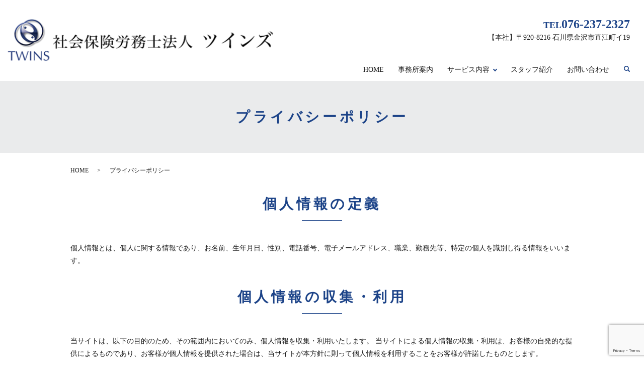

--- FILE ---
content_type: text/html; charset=UTF-8
request_url: https://www.hatake.biz/policy
body_size: 5186
content:

<!DOCTYPE HTML>
<html lang="ja">
<head prefix="og: http://ogp.me/ns# fb: http://ogp.me/ns/fb# article: http://ogp.me/ns/article#">
  <meta charset="utf-8">
  <meta http-equiv="X-UA-Compatible" content="IE=edge,chrome=1">
  <meta name="viewport" content="width=device-width, initial-scale=1">
  <title>プライバシーポリシー｜社会保険労務士法人 ツインズ</title>
  
<!-- All In One SEO Pack 3.7.1ob_start_detected [-1,-1] -->
<meta name="description"  content="社会保険労務士法人 ツインズのプライバシーポリシーについて、個人情報保護に関する基本方針などをご案内しています。" />

<meta name="keywords"  content="プライバシーポリシー,経営コンサルタント,社会保険労務士,行政書士,就業規則" />

<script type="application/ld+json" class="aioseop-schema">{"@context":"https://schema.org","@graph":[{"@type":"Organization","@id":"https://www.hatake.biz/#organization","url":"https://www.hatake.biz/","name":"社会保険労務士法人 ツインズ","sameAs":[]},{"@type":"WebSite","@id":"https://www.hatake.biz/#website","url":"https://www.hatake.biz/","name":"社会保険労務士法人 ツインズ","publisher":{"@id":"https://www.hatake.biz/#organization"}},{"@type":"WebPage","@id":"https://www.hatake.biz/policy#webpage","url":"https://www.hatake.biz/policy","inLanguage":"ja","name":"プライバシーポリシー","isPartOf":{"@id":"https://www.hatake.biz/#website"},"breadcrumb":{"@id":"https://www.hatake.biz/policy#breadcrumblist"},"description":"社会保険労務士法人 ツインズのプライバシーポリシーについて、個人情報保護に関する基本方針などをご案内しています。","datePublished":"2020-01-27T03:13:36+09:00","dateModified":"2020-01-27T03:13:36+09:00"},{"@type":"BreadcrumbList","@id":"https://www.hatake.biz/policy#breadcrumblist","itemListElement":[{"@type":"ListItem","position":1,"item":{"@type":"WebPage","@id":"https://www.hatake.biz/","url":"https://www.hatake.biz/","name":"社会保険労務士法人 ツインズ"}},{"@type":"ListItem","position":2,"item":{"@type":"WebPage","@id":"https://www.hatake.biz/policy","url":"https://www.hatake.biz/policy","name":"プライバシーポリシー"}}]}]}</script>
<link rel="canonical" href="https://www.hatake.biz/policy" />
<meta property="og:type" content="article" />
<meta property="og:title" content="プライバシーポリシー｜社会保険労務士法人 ツインズ" />
<meta property="og:description" content="社会保険労務士法人 ツインズのプライバシーポリシーについて、個人情報保護に関する基本方針などをご案内しています。" />
<meta property="og:url" content="https://www.hatake.biz/policy" />
<meta property="og:image" content="https://www.hatake.biz/wp-content/uploads/logo_ogp.jpg" />
<meta property="article:published_time" content="2020-01-27T03:13:36Z" />
<meta property="article:modified_time" content="2020-01-27T03:13:36Z" />
<meta property="og:image:secure_url" content="https://www.hatake.biz/wp-content/uploads/logo_ogp.jpg" />
<meta name="twitter:card" content="summary" />
<meta name="twitter:title" content="プライバシーポリシー｜社会保険労務士法人 ツインズ" />
<meta name="twitter:description" content="社会保険労務士法人 ツインズのプライバシーポリシーについて、個人情報保護に関する基本方針などをご案内しています。" />
<meta name="twitter:image" content="https://www.hatake.biz/wp-content/uploads/logo_ogp.jpg" />
<!-- All In One SEO Pack -->
<link rel='dns-prefetch' href='//www.google.com' />
<link rel='stylesheet' id='wp-block-library-css'  href='https://www.hatake.biz/wp-includes/css/dist/block-library/style.min.css?ver=5.5.17' type='text/css' media='all' />
<link rel='stylesheet' id='contact-form-7-css'  href='https://www.hatake.biz/wp-content/plugins/contact-form-7/includes/css/styles.css?ver=5.3' type='text/css' media='all' />
<script type='text/javascript' src='https://www.hatake.biz/wp-content/themes/hatake1.com_theme/assets/js/vendor/jquery.min.js?ver=5.5.17' id='jquery-js'></script>
<link rel='shortlink' href='https://www.hatake.biz/?p=12' />
<style>.gallery .gallery-item img { width: auto; height: auto; }</style>  <link href="https://fonts.googleapis.com/css?family=Noto+Sans+JP:400,700&amp;subset=japanese" rel="stylesheet" />
  <link href="https://www.hatake.biz/wp-content/themes/hatake1.com_theme/assets/css/main.css?1769594691" rel="stylesheet" >
  <script src="https://www.hatake.biz/wp-content/themes/hatake1.com_theme/assets/js/vendor/respond.min.js"></script>
  <script type="application/ld+json">
  {
    "@context": "http://schema.org",
    "@type": "BreadcrumbList",
    "itemListElement":
    [
      {
      "@type": "ListItem",
      "position": 1,
      "item":
      {
        "@id": "https://www.hatake.biz/",
        "name": "社会保険労務士法人 ツインズ"
      }
    },
{
      "@type": "ListItem",
      "position": 2,
      "item":
      {
        "@id": "https://www.hatake.biz/policy/",
        "name": "プライバシーポリシー"
      }
    }    ]
  }
  </script>


  <script type="application/ld+json">
  {
    "@context": "http://schema.org/",
    "@type": "LocalBusiness",
    "name": "社会保険労務士法人 ツインズ",
    "address": "〒920-8216 石川県金沢市直江町イ19",
    "telephone": "076-237-2327",
    "faxNumber": "076-238-5836",
    "url": "https://www.hatake.biz",
    "email": "info@hatake.biz",
    "image": "https://www.hatake.biz/wp-content/uploads/logo_ogp.jpg",
    "logo": "https://www.hatake.biz/wp-content/uploads/logo_org.png"
  }
  </script>
</head>
<body class="scrollTop">

  <div id="fb-root"></div>
  <script>(function(d, s, id) {
    var js, fjs = d.getElementsByTagName(s)[0];
    if (d.getElementById(id)) return;
    js = d.createElement(s); js.id = id;
    js.src = 'https://connect.facebook.net/ja_JP/sdk.js#xfbml=1&version=v2.12';
    fjs.parentNode.insertBefore(js, fjs);
  }(document, 'script', 'facebook-jssdk'));</script>

  <header>
    <div class="primary_header">
      <div class="container">
        <div class="row">
                    <div class="title">
                          <a href="https://www.hatake.biz/">
                <object type="image/svg+xml" data="/wp-content/uploads/logo.svg" alt="社会保険労務士法人 ツインズ"></object>
              </a>
                      </div>
          <nav class="global_nav"><ul><li><a href="https://www.hatake.biz/">HOME</a></li>
<li><a href="https://www.hatake.biz/company">事務所案内</a></li>
<li class="has_under"><a href="#">サービス内容</a>
<ul class="sub-menu">
	<li><a href="/insurance">社会保険・労働保険の手続き</a></li>
	<li><a href="/regulations">就業規則</a></li>
	<li><a href="/payroll">給与計算</a></li>
	<li><a href="/benefit">各種助成・給付金</a></li>
	<li><a href="/labor#a01">経営コンサルティング</a></li>
	<li><a href="/labor#a02">建設業・産廃等許可申請・指名願い</a></li>
	<li><a href="/labor#a03">会社設立・起業関係</a></li>
</ul>
</li>
<li><a href="https://www.hatake.biz/staff">スタッフ紹介</a></li>
<li><a href="https://www.hatake.biz/contact">お問い合わせ</a></li>

                <li class="gnav_search">
                  <a href="#">search</a>
  <div class="epress_search">
    <form method="get" action="https://www.hatake.biz/">
      <input type="text" placeholder="" class="text" name="s" autocomplete="off" value="">
      <input type="submit" value="Search" class="submit">
    </form>
  </div>
  </li>
              </ul>
              <div class="menu_icon">
                <a href="#menu"><span>メニュー開閉</span></a>
              </div></nav>			              <div class="hdr_info_wrap">
              <div class="hdr_info">
                <div class="pc-only">
                  <p class="h_tel">TEL<span>076-237-2327</span></p>
                  <p>【本社】〒920-8216 石川県金沢市直江町イ19</p>
                </div>
                <div class="sp-only">
                  <a href="tel:076-237-2327"><img src="/wp-content/uploads/sp_hdr_img001.png" alt="TEL"></a>
                  <a href="/contact"><img src="/wp-content/uploads/sp_hdr_img002.png" alt="CONTACT"></a>
                </div>
              </div>
            </div>

		  
        </div>
      </div>
    </div>
  </header>

  <main>
              <h1 class="wow" style="">
      プライバシーポリシー            </h1>

    
    <div class="bread_wrap">
      <div class="container gutters">
        <div class="row bread">
              <ul class="col span_12">
              <li><a href="https://www.hatake.biz">HOME</a></li>
                      <li>プライバシーポリシー</li>
                  </ul>
          </div>
      </div>
    </div>
    <section>
      <div class="container gutters">
        <div class="row">
                    <div class="col span_12 column_main">
                  <section>
      <h2 class="wow">個人情報の定義</h2>
      <div class="row">
        <div class="col span_12">
          <p>個人情報とは、個人に関する情報であり、お名前、生年月日、性別、電話番号、電子メールアドレス、職業、勤務先等、特定の個人を識別し得る情報をいいます。</p>
        </div>
      </div>
      <h2 class="wow">個人情報の収集・利用</h2>
      <div class="row">
        <div class="col span_12">
          <p>当サイトは、以下の目的のため、その範囲内においてのみ、個人情報を収集・利用いたします。 当サイトによる個人情報の収集・利用は、お客様の自発的な提供によるものであり、お客様が個人情報を提供された場合は、当サイトが本方針に則って個人情報を利用することをお客様が許諾したものとします。</p>
          <ul>
            <li>業務遂行上で必要となる当サイトからの問い合わせ、確認、およびサービス向上のための意見収集</li>
            <li>各種のお問い合わせ対応</li>
          </ul>
        </div>
      </div>
      <h2 class="wow">個人情報の第三者提供</h2>
      <div class="row">
        <div class="col span_12">
          <p>当サイトは、法令に基づく場合等正当な理由によらない限り、事前に本人の同意を得ることなく、個人情報を第三者に開示・提供することはありません。</p>
        </div>
      </div>
      <h2 class="wow">委託先の監督</h2>
      <div class="row">
        <div class="col span_12">
          <p>当サイトは、お客様へ商品やサービスを提供する等の業務遂行上、個人情報の一部を外部の委託先へ提供する場合があります。その場合、業務委託先が適切に個人情報を取り扱うように管理いたします。</p>
        </div>
      </div>
      <h2 class="wow">個人情報の管理</h2>
      <div class="row">
        <div class="col span_12">
          <p>当サイトは、個人情報の漏洩、滅失、毀損等を防止するために、個人情報保護管理責任者を設置し、十分な安全保護に努め、また、個人情報を正確に、また最新なものに保つよう、お預かりした個人情報の適切な管理を行います。</p>
        </div>
      </div>
      <h2 class="wow">情報内容の照会、修正または削除</h2>
      <div class="row">
        <div class="col span_12">
          <p>当サイトは、お客様が当サイトにご提供いただいた個人情報の照会、修正または削除を希望される場合は、ご本人であることを確認させていただいたうえで、合理的な範囲ですみやかに対応させていただきます。</p>
        </div>
      </div>
      <h2 class="wow">セキュリティーについて</h2>
      <div class="row">
        <div class="col span_12">
          <p>当サイトでは、SSL（Secure Sockets Layer）暗号化技術を用いて、お客様の情報が送信される際の通信を暗号化しております。</p>
        </div>
      </div>
    </section>              </div>
                  </div>
      </div>
    </section>

	  	  
  </main>
<footer>    <style>
.share_button {
  letter-spacing: -.40em;
  padding-top: 30px;
  margin-bottom: 7%;
  list-style: none;
}
.share_button > * {
  letter-spacing: normal;
  vertical-align: bottom;
  margin: 10px 0;
  line-height: 0;
}
.column_sub .share_button {
  margin-top: 0;
  padding-top: 0;
}
</style>
  <ul class="container share_button">
    <li>
      <!-- Facebook -->
      <div class="fb-share-button" data-href="https://www.hatake.biz/policy" data-layout="button" data-size="small" data-mobile-iframe="false"><a class="fb-xfbml-parse-ignore" target="_blank" href="https://www.facebook.com/sharer/sharer.php?u=http%3A%2F%2Fwww.%2F&amp;src=sdkpreparse">シェア</a></div>
    </li>
    <li>
      <!-- Twitter -->
      <a href="https://twitter.com/share" class="twitter-share-button" data-lang="ja">ツイート</a>
      <script>!function(d,s,id){var js,fjs=d.getElementsByTagName(s)[0],p=/^http:/.test(d.location)?'http':'https';if(!d.getElementById(id)){js=d.createElement(s);js.id=id;js.src=p+'://platform.twitter.com/widgets.js';fjs.parentNode.insertBefore(js,fjs);}}(document,'script','twitter-wjs');</script>
    </li>
    <li>
      <!-- LINE -->
      <div class="line-it-button" data-lang="ja" data-type="share-a" data-url="https://www.hatake.biz/policy" style="display: none;"></div>
      <script src="https://d.line-scdn.net/r/web/social-plugin/js/thirdparty/loader.min.js" async="async" defer="defer"></script>
    </li>
  </ul>
        <div class="footer_nav_wrap">
      <div class="container">
        <div class="row">
        <nav class="col span_12"><ul><li><a href="https://www.hatake.biz/">HOME</a></li>
<li><a href="https://www.hatake.biz/company">事務所案内</a></li>
<li><a href="https://www.hatake.biz/insurance">社会保険・労働保険の手続き</a></li>
<li><a href="https://www.hatake.biz/regulations">就業規則</a></li>
<li><a href="https://www.hatake.biz/payroll">給与計算</a></li>
<li><a href="https://www.hatake.biz/benefit">各種助成・給付金</a></li>
<li><a href="https://www.hatake.biz/labor">畠総合マネジメントオフィス</a></li>
<li><a href="https://www.hatake.biz/staff">スタッフ紹介</a></li>
<li><a href="https://www.hatake.biz/contact">お問い合わせ</a></li>
<li><a href="https://www.hatake.biz/policy" aria-current="page">プライバシーポリシー</a></li>
<li><a href="https://www.hatake.biz/sitemap">サイトマップ</a></li>
</ul></nav>        </div>
      </div>
    </div>
    <div class="footer_copyright_wrap">
      <div class="container">
        <div class="row">
          <div class="col span_12">
            <p>Copyright &copy; 社会保険労務士法人 ツインズ All Rights Reserved.<br>
              【掲載の記事・写真・イラストなどの無断複写・転載を禁じます】</p>
          </div>
        </div>
      </div>
    </div>
    <p class="pagetop"><a href="#top"></a></p>
  </footer>

  <script src="https://www.hatake.biz/wp-content/themes/hatake1.com_theme/assets/js/vendor/bundle.js"></script>
  <script src="https://www.hatake.biz/wp-content/themes/hatake1.com_theme/assets/js/main.js?"></script>

  <script type='text/javascript' id='contact-form-7-js-extra'>
/* <![CDATA[ */
var wpcf7 = {"apiSettings":{"root":"https:\/\/www.hatake.biz\/wp-json\/contact-form-7\/v1","namespace":"contact-form-7\/v1"}};
/* ]]> */
</script>
<script type='text/javascript' src='https://www.hatake.biz/wp-content/plugins/contact-form-7/includes/js/scripts.js?ver=5.3' id='contact-form-7-js'></script>
<script type='text/javascript' src='https://www.google.com/recaptcha/api.js?render=6LcMEYQdAAAAAHq2EFXd7r_jJf49GWW0mw-AYLI2&#038;ver=3.0' id='google-recaptcha-js'></script>
<script type='text/javascript' id='wpcf7-recaptcha-js-extra'>
/* <![CDATA[ */
var wpcf7_recaptcha = {"sitekey":"6LcMEYQdAAAAAHq2EFXd7r_jJf49GWW0mw-AYLI2","actions":{"homepage":"homepage","contactform":"contactform"}};
/* ]]> */
</script>
<script type='text/javascript' src='https://www.hatake.biz/wp-content/plugins/contact-form-7/modules/recaptcha/script.js?ver=5.3' id='wpcf7-recaptcha-js'></script>
</body>
</html><!-- WP Fastest Cache file was created in 0.045734167098999 seconds, on 28-01-26 19:04:51 --><!-- via php -->

--- FILE ---
content_type: text/html; charset=utf-8
request_url: https://www.google.com/recaptcha/api2/anchor?ar=1&k=6LcMEYQdAAAAAHq2EFXd7r_jJf49GWW0mw-AYLI2&co=aHR0cHM6Ly93d3cuaGF0YWtlLmJpejo0NDM.&hl=en&v=N67nZn4AqZkNcbeMu4prBgzg&size=invisible&anchor-ms=20000&execute-ms=30000&cb=glys1pbvgr09
body_size: 48437
content:
<!DOCTYPE HTML><html dir="ltr" lang="en"><head><meta http-equiv="Content-Type" content="text/html; charset=UTF-8">
<meta http-equiv="X-UA-Compatible" content="IE=edge">
<title>reCAPTCHA</title>
<style type="text/css">
/* cyrillic-ext */
@font-face {
  font-family: 'Roboto';
  font-style: normal;
  font-weight: 400;
  font-stretch: 100%;
  src: url(//fonts.gstatic.com/s/roboto/v48/KFO7CnqEu92Fr1ME7kSn66aGLdTylUAMa3GUBHMdazTgWw.woff2) format('woff2');
  unicode-range: U+0460-052F, U+1C80-1C8A, U+20B4, U+2DE0-2DFF, U+A640-A69F, U+FE2E-FE2F;
}
/* cyrillic */
@font-face {
  font-family: 'Roboto';
  font-style: normal;
  font-weight: 400;
  font-stretch: 100%;
  src: url(//fonts.gstatic.com/s/roboto/v48/KFO7CnqEu92Fr1ME7kSn66aGLdTylUAMa3iUBHMdazTgWw.woff2) format('woff2');
  unicode-range: U+0301, U+0400-045F, U+0490-0491, U+04B0-04B1, U+2116;
}
/* greek-ext */
@font-face {
  font-family: 'Roboto';
  font-style: normal;
  font-weight: 400;
  font-stretch: 100%;
  src: url(//fonts.gstatic.com/s/roboto/v48/KFO7CnqEu92Fr1ME7kSn66aGLdTylUAMa3CUBHMdazTgWw.woff2) format('woff2');
  unicode-range: U+1F00-1FFF;
}
/* greek */
@font-face {
  font-family: 'Roboto';
  font-style: normal;
  font-weight: 400;
  font-stretch: 100%;
  src: url(//fonts.gstatic.com/s/roboto/v48/KFO7CnqEu92Fr1ME7kSn66aGLdTylUAMa3-UBHMdazTgWw.woff2) format('woff2');
  unicode-range: U+0370-0377, U+037A-037F, U+0384-038A, U+038C, U+038E-03A1, U+03A3-03FF;
}
/* math */
@font-face {
  font-family: 'Roboto';
  font-style: normal;
  font-weight: 400;
  font-stretch: 100%;
  src: url(//fonts.gstatic.com/s/roboto/v48/KFO7CnqEu92Fr1ME7kSn66aGLdTylUAMawCUBHMdazTgWw.woff2) format('woff2');
  unicode-range: U+0302-0303, U+0305, U+0307-0308, U+0310, U+0312, U+0315, U+031A, U+0326-0327, U+032C, U+032F-0330, U+0332-0333, U+0338, U+033A, U+0346, U+034D, U+0391-03A1, U+03A3-03A9, U+03B1-03C9, U+03D1, U+03D5-03D6, U+03F0-03F1, U+03F4-03F5, U+2016-2017, U+2034-2038, U+203C, U+2040, U+2043, U+2047, U+2050, U+2057, U+205F, U+2070-2071, U+2074-208E, U+2090-209C, U+20D0-20DC, U+20E1, U+20E5-20EF, U+2100-2112, U+2114-2115, U+2117-2121, U+2123-214F, U+2190, U+2192, U+2194-21AE, U+21B0-21E5, U+21F1-21F2, U+21F4-2211, U+2213-2214, U+2216-22FF, U+2308-230B, U+2310, U+2319, U+231C-2321, U+2336-237A, U+237C, U+2395, U+239B-23B7, U+23D0, U+23DC-23E1, U+2474-2475, U+25AF, U+25B3, U+25B7, U+25BD, U+25C1, U+25CA, U+25CC, U+25FB, U+266D-266F, U+27C0-27FF, U+2900-2AFF, U+2B0E-2B11, U+2B30-2B4C, U+2BFE, U+3030, U+FF5B, U+FF5D, U+1D400-1D7FF, U+1EE00-1EEFF;
}
/* symbols */
@font-face {
  font-family: 'Roboto';
  font-style: normal;
  font-weight: 400;
  font-stretch: 100%;
  src: url(//fonts.gstatic.com/s/roboto/v48/KFO7CnqEu92Fr1ME7kSn66aGLdTylUAMaxKUBHMdazTgWw.woff2) format('woff2');
  unicode-range: U+0001-000C, U+000E-001F, U+007F-009F, U+20DD-20E0, U+20E2-20E4, U+2150-218F, U+2190, U+2192, U+2194-2199, U+21AF, U+21E6-21F0, U+21F3, U+2218-2219, U+2299, U+22C4-22C6, U+2300-243F, U+2440-244A, U+2460-24FF, U+25A0-27BF, U+2800-28FF, U+2921-2922, U+2981, U+29BF, U+29EB, U+2B00-2BFF, U+4DC0-4DFF, U+FFF9-FFFB, U+10140-1018E, U+10190-1019C, U+101A0, U+101D0-101FD, U+102E0-102FB, U+10E60-10E7E, U+1D2C0-1D2D3, U+1D2E0-1D37F, U+1F000-1F0FF, U+1F100-1F1AD, U+1F1E6-1F1FF, U+1F30D-1F30F, U+1F315, U+1F31C, U+1F31E, U+1F320-1F32C, U+1F336, U+1F378, U+1F37D, U+1F382, U+1F393-1F39F, U+1F3A7-1F3A8, U+1F3AC-1F3AF, U+1F3C2, U+1F3C4-1F3C6, U+1F3CA-1F3CE, U+1F3D4-1F3E0, U+1F3ED, U+1F3F1-1F3F3, U+1F3F5-1F3F7, U+1F408, U+1F415, U+1F41F, U+1F426, U+1F43F, U+1F441-1F442, U+1F444, U+1F446-1F449, U+1F44C-1F44E, U+1F453, U+1F46A, U+1F47D, U+1F4A3, U+1F4B0, U+1F4B3, U+1F4B9, U+1F4BB, U+1F4BF, U+1F4C8-1F4CB, U+1F4D6, U+1F4DA, U+1F4DF, U+1F4E3-1F4E6, U+1F4EA-1F4ED, U+1F4F7, U+1F4F9-1F4FB, U+1F4FD-1F4FE, U+1F503, U+1F507-1F50B, U+1F50D, U+1F512-1F513, U+1F53E-1F54A, U+1F54F-1F5FA, U+1F610, U+1F650-1F67F, U+1F687, U+1F68D, U+1F691, U+1F694, U+1F698, U+1F6AD, U+1F6B2, U+1F6B9-1F6BA, U+1F6BC, U+1F6C6-1F6CF, U+1F6D3-1F6D7, U+1F6E0-1F6EA, U+1F6F0-1F6F3, U+1F6F7-1F6FC, U+1F700-1F7FF, U+1F800-1F80B, U+1F810-1F847, U+1F850-1F859, U+1F860-1F887, U+1F890-1F8AD, U+1F8B0-1F8BB, U+1F8C0-1F8C1, U+1F900-1F90B, U+1F93B, U+1F946, U+1F984, U+1F996, U+1F9E9, U+1FA00-1FA6F, U+1FA70-1FA7C, U+1FA80-1FA89, U+1FA8F-1FAC6, U+1FACE-1FADC, U+1FADF-1FAE9, U+1FAF0-1FAF8, U+1FB00-1FBFF;
}
/* vietnamese */
@font-face {
  font-family: 'Roboto';
  font-style: normal;
  font-weight: 400;
  font-stretch: 100%;
  src: url(//fonts.gstatic.com/s/roboto/v48/KFO7CnqEu92Fr1ME7kSn66aGLdTylUAMa3OUBHMdazTgWw.woff2) format('woff2');
  unicode-range: U+0102-0103, U+0110-0111, U+0128-0129, U+0168-0169, U+01A0-01A1, U+01AF-01B0, U+0300-0301, U+0303-0304, U+0308-0309, U+0323, U+0329, U+1EA0-1EF9, U+20AB;
}
/* latin-ext */
@font-face {
  font-family: 'Roboto';
  font-style: normal;
  font-weight: 400;
  font-stretch: 100%;
  src: url(//fonts.gstatic.com/s/roboto/v48/KFO7CnqEu92Fr1ME7kSn66aGLdTylUAMa3KUBHMdazTgWw.woff2) format('woff2');
  unicode-range: U+0100-02BA, U+02BD-02C5, U+02C7-02CC, U+02CE-02D7, U+02DD-02FF, U+0304, U+0308, U+0329, U+1D00-1DBF, U+1E00-1E9F, U+1EF2-1EFF, U+2020, U+20A0-20AB, U+20AD-20C0, U+2113, U+2C60-2C7F, U+A720-A7FF;
}
/* latin */
@font-face {
  font-family: 'Roboto';
  font-style: normal;
  font-weight: 400;
  font-stretch: 100%;
  src: url(//fonts.gstatic.com/s/roboto/v48/KFO7CnqEu92Fr1ME7kSn66aGLdTylUAMa3yUBHMdazQ.woff2) format('woff2');
  unicode-range: U+0000-00FF, U+0131, U+0152-0153, U+02BB-02BC, U+02C6, U+02DA, U+02DC, U+0304, U+0308, U+0329, U+2000-206F, U+20AC, U+2122, U+2191, U+2193, U+2212, U+2215, U+FEFF, U+FFFD;
}
/* cyrillic-ext */
@font-face {
  font-family: 'Roboto';
  font-style: normal;
  font-weight: 500;
  font-stretch: 100%;
  src: url(//fonts.gstatic.com/s/roboto/v48/KFO7CnqEu92Fr1ME7kSn66aGLdTylUAMa3GUBHMdazTgWw.woff2) format('woff2');
  unicode-range: U+0460-052F, U+1C80-1C8A, U+20B4, U+2DE0-2DFF, U+A640-A69F, U+FE2E-FE2F;
}
/* cyrillic */
@font-face {
  font-family: 'Roboto';
  font-style: normal;
  font-weight: 500;
  font-stretch: 100%;
  src: url(//fonts.gstatic.com/s/roboto/v48/KFO7CnqEu92Fr1ME7kSn66aGLdTylUAMa3iUBHMdazTgWw.woff2) format('woff2');
  unicode-range: U+0301, U+0400-045F, U+0490-0491, U+04B0-04B1, U+2116;
}
/* greek-ext */
@font-face {
  font-family: 'Roboto';
  font-style: normal;
  font-weight: 500;
  font-stretch: 100%;
  src: url(//fonts.gstatic.com/s/roboto/v48/KFO7CnqEu92Fr1ME7kSn66aGLdTylUAMa3CUBHMdazTgWw.woff2) format('woff2');
  unicode-range: U+1F00-1FFF;
}
/* greek */
@font-face {
  font-family: 'Roboto';
  font-style: normal;
  font-weight: 500;
  font-stretch: 100%;
  src: url(//fonts.gstatic.com/s/roboto/v48/KFO7CnqEu92Fr1ME7kSn66aGLdTylUAMa3-UBHMdazTgWw.woff2) format('woff2');
  unicode-range: U+0370-0377, U+037A-037F, U+0384-038A, U+038C, U+038E-03A1, U+03A3-03FF;
}
/* math */
@font-face {
  font-family: 'Roboto';
  font-style: normal;
  font-weight: 500;
  font-stretch: 100%;
  src: url(//fonts.gstatic.com/s/roboto/v48/KFO7CnqEu92Fr1ME7kSn66aGLdTylUAMawCUBHMdazTgWw.woff2) format('woff2');
  unicode-range: U+0302-0303, U+0305, U+0307-0308, U+0310, U+0312, U+0315, U+031A, U+0326-0327, U+032C, U+032F-0330, U+0332-0333, U+0338, U+033A, U+0346, U+034D, U+0391-03A1, U+03A3-03A9, U+03B1-03C9, U+03D1, U+03D5-03D6, U+03F0-03F1, U+03F4-03F5, U+2016-2017, U+2034-2038, U+203C, U+2040, U+2043, U+2047, U+2050, U+2057, U+205F, U+2070-2071, U+2074-208E, U+2090-209C, U+20D0-20DC, U+20E1, U+20E5-20EF, U+2100-2112, U+2114-2115, U+2117-2121, U+2123-214F, U+2190, U+2192, U+2194-21AE, U+21B0-21E5, U+21F1-21F2, U+21F4-2211, U+2213-2214, U+2216-22FF, U+2308-230B, U+2310, U+2319, U+231C-2321, U+2336-237A, U+237C, U+2395, U+239B-23B7, U+23D0, U+23DC-23E1, U+2474-2475, U+25AF, U+25B3, U+25B7, U+25BD, U+25C1, U+25CA, U+25CC, U+25FB, U+266D-266F, U+27C0-27FF, U+2900-2AFF, U+2B0E-2B11, U+2B30-2B4C, U+2BFE, U+3030, U+FF5B, U+FF5D, U+1D400-1D7FF, U+1EE00-1EEFF;
}
/* symbols */
@font-face {
  font-family: 'Roboto';
  font-style: normal;
  font-weight: 500;
  font-stretch: 100%;
  src: url(//fonts.gstatic.com/s/roboto/v48/KFO7CnqEu92Fr1ME7kSn66aGLdTylUAMaxKUBHMdazTgWw.woff2) format('woff2');
  unicode-range: U+0001-000C, U+000E-001F, U+007F-009F, U+20DD-20E0, U+20E2-20E4, U+2150-218F, U+2190, U+2192, U+2194-2199, U+21AF, U+21E6-21F0, U+21F3, U+2218-2219, U+2299, U+22C4-22C6, U+2300-243F, U+2440-244A, U+2460-24FF, U+25A0-27BF, U+2800-28FF, U+2921-2922, U+2981, U+29BF, U+29EB, U+2B00-2BFF, U+4DC0-4DFF, U+FFF9-FFFB, U+10140-1018E, U+10190-1019C, U+101A0, U+101D0-101FD, U+102E0-102FB, U+10E60-10E7E, U+1D2C0-1D2D3, U+1D2E0-1D37F, U+1F000-1F0FF, U+1F100-1F1AD, U+1F1E6-1F1FF, U+1F30D-1F30F, U+1F315, U+1F31C, U+1F31E, U+1F320-1F32C, U+1F336, U+1F378, U+1F37D, U+1F382, U+1F393-1F39F, U+1F3A7-1F3A8, U+1F3AC-1F3AF, U+1F3C2, U+1F3C4-1F3C6, U+1F3CA-1F3CE, U+1F3D4-1F3E0, U+1F3ED, U+1F3F1-1F3F3, U+1F3F5-1F3F7, U+1F408, U+1F415, U+1F41F, U+1F426, U+1F43F, U+1F441-1F442, U+1F444, U+1F446-1F449, U+1F44C-1F44E, U+1F453, U+1F46A, U+1F47D, U+1F4A3, U+1F4B0, U+1F4B3, U+1F4B9, U+1F4BB, U+1F4BF, U+1F4C8-1F4CB, U+1F4D6, U+1F4DA, U+1F4DF, U+1F4E3-1F4E6, U+1F4EA-1F4ED, U+1F4F7, U+1F4F9-1F4FB, U+1F4FD-1F4FE, U+1F503, U+1F507-1F50B, U+1F50D, U+1F512-1F513, U+1F53E-1F54A, U+1F54F-1F5FA, U+1F610, U+1F650-1F67F, U+1F687, U+1F68D, U+1F691, U+1F694, U+1F698, U+1F6AD, U+1F6B2, U+1F6B9-1F6BA, U+1F6BC, U+1F6C6-1F6CF, U+1F6D3-1F6D7, U+1F6E0-1F6EA, U+1F6F0-1F6F3, U+1F6F7-1F6FC, U+1F700-1F7FF, U+1F800-1F80B, U+1F810-1F847, U+1F850-1F859, U+1F860-1F887, U+1F890-1F8AD, U+1F8B0-1F8BB, U+1F8C0-1F8C1, U+1F900-1F90B, U+1F93B, U+1F946, U+1F984, U+1F996, U+1F9E9, U+1FA00-1FA6F, U+1FA70-1FA7C, U+1FA80-1FA89, U+1FA8F-1FAC6, U+1FACE-1FADC, U+1FADF-1FAE9, U+1FAF0-1FAF8, U+1FB00-1FBFF;
}
/* vietnamese */
@font-face {
  font-family: 'Roboto';
  font-style: normal;
  font-weight: 500;
  font-stretch: 100%;
  src: url(//fonts.gstatic.com/s/roboto/v48/KFO7CnqEu92Fr1ME7kSn66aGLdTylUAMa3OUBHMdazTgWw.woff2) format('woff2');
  unicode-range: U+0102-0103, U+0110-0111, U+0128-0129, U+0168-0169, U+01A0-01A1, U+01AF-01B0, U+0300-0301, U+0303-0304, U+0308-0309, U+0323, U+0329, U+1EA0-1EF9, U+20AB;
}
/* latin-ext */
@font-face {
  font-family: 'Roboto';
  font-style: normal;
  font-weight: 500;
  font-stretch: 100%;
  src: url(//fonts.gstatic.com/s/roboto/v48/KFO7CnqEu92Fr1ME7kSn66aGLdTylUAMa3KUBHMdazTgWw.woff2) format('woff2');
  unicode-range: U+0100-02BA, U+02BD-02C5, U+02C7-02CC, U+02CE-02D7, U+02DD-02FF, U+0304, U+0308, U+0329, U+1D00-1DBF, U+1E00-1E9F, U+1EF2-1EFF, U+2020, U+20A0-20AB, U+20AD-20C0, U+2113, U+2C60-2C7F, U+A720-A7FF;
}
/* latin */
@font-face {
  font-family: 'Roboto';
  font-style: normal;
  font-weight: 500;
  font-stretch: 100%;
  src: url(//fonts.gstatic.com/s/roboto/v48/KFO7CnqEu92Fr1ME7kSn66aGLdTylUAMa3yUBHMdazQ.woff2) format('woff2');
  unicode-range: U+0000-00FF, U+0131, U+0152-0153, U+02BB-02BC, U+02C6, U+02DA, U+02DC, U+0304, U+0308, U+0329, U+2000-206F, U+20AC, U+2122, U+2191, U+2193, U+2212, U+2215, U+FEFF, U+FFFD;
}
/* cyrillic-ext */
@font-face {
  font-family: 'Roboto';
  font-style: normal;
  font-weight: 900;
  font-stretch: 100%;
  src: url(//fonts.gstatic.com/s/roboto/v48/KFO7CnqEu92Fr1ME7kSn66aGLdTylUAMa3GUBHMdazTgWw.woff2) format('woff2');
  unicode-range: U+0460-052F, U+1C80-1C8A, U+20B4, U+2DE0-2DFF, U+A640-A69F, U+FE2E-FE2F;
}
/* cyrillic */
@font-face {
  font-family: 'Roboto';
  font-style: normal;
  font-weight: 900;
  font-stretch: 100%;
  src: url(//fonts.gstatic.com/s/roboto/v48/KFO7CnqEu92Fr1ME7kSn66aGLdTylUAMa3iUBHMdazTgWw.woff2) format('woff2');
  unicode-range: U+0301, U+0400-045F, U+0490-0491, U+04B0-04B1, U+2116;
}
/* greek-ext */
@font-face {
  font-family: 'Roboto';
  font-style: normal;
  font-weight: 900;
  font-stretch: 100%;
  src: url(//fonts.gstatic.com/s/roboto/v48/KFO7CnqEu92Fr1ME7kSn66aGLdTylUAMa3CUBHMdazTgWw.woff2) format('woff2');
  unicode-range: U+1F00-1FFF;
}
/* greek */
@font-face {
  font-family: 'Roboto';
  font-style: normal;
  font-weight: 900;
  font-stretch: 100%;
  src: url(//fonts.gstatic.com/s/roboto/v48/KFO7CnqEu92Fr1ME7kSn66aGLdTylUAMa3-UBHMdazTgWw.woff2) format('woff2');
  unicode-range: U+0370-0377, U+037A-037F, U+0384-038A, U+038C, U+038E-03A1, U+03A3-03FF;
}
/* math */
@font-face {
  font-family: 'Roboto';
  font-style: normal;
  font-weight: 900;
  font-stretch: 100%;
  src: url(//fonts.gstatic.com/s/roboto/v48/KFO7CnqEu92Fr1ME7kSn66aGLdTylUAMawCUBHMdazTgWw.woff2) format('woff2');
  unicode-range: U+0302-0303, U+0305, U+0307-0308, U+0310, U+0312, U+0315, U+031A, U+0326-0327, U+032C, U+032F-0330, U+0332-0333, U+0338, U+033A, U+0346, U+034D, U+0391-03A1, U+03A3-03A9, U+03B1-03C9, U+03D1, U+03D5-03D6, U+03F0-03F1, U+03F4-03F5, U+2016-2017, U+2034-2038, U+203C, U+2040, U+2043, U+2047, U+2050, U+2057, U+205F, U+2070-2071, U+2074-208E, U+2090-209C, U+20D0-20DC, U+20E1, U+20E5-20EF, U+2100-2112, U+2114-2115, U+2117-2121, U+2123-214F, U+2190, U+2192, U+2194-21AE, U+21B0-21E5, U+21F1-21F2, U+21F4-2211, U+2213-2214, U+2216-22FF, U+2308-230B, U+2310, U+2319, U+231C-2321, U+2336-237A, U+237C, U+2395, U+239B-23B7, U+23D0, U+23DC-23E1, U+2474-2475, U+25AF, U+25B3, U+25B7, U+25BD, U+25C1, U+25CA, U+25CC, U+25FB, U+266D-266F, U+27C0-27FF, U+2900-2AFF, U+2B0E-2B11, U+2B30-2B4C, U+2BFE, U+3030, U+FF5B, U+FF5D, U+1D400-1D7FF, U+1EE00-1EEFF;
}
/* symbols */
@font-face {
  font-family: 'Roboto';
  font-style: normal;
  font-weight: 900;
  font-stretch: 100%;
  src: url(//fonts.gstatic.com/s/roboto/v48/KFO7CnqEu92Fr1ME7kSn66aGLdTylUAMaxKUBHMdazTgWw.woff2) format('woff2');
  unicode-range: U+0001-000C, U+000E-001F, U+007F-009F, U+20DD-20E0, U+20E2-20E4, U+2150-218F, U+2190, U+2192, U+2194-2199, U+21AF, U+21E6-21F0, U+21F3, U+2218-2219, U+2299, U+22C4-22C6, U+2300-243F, U+2440-244A, U+2460-24FF, U+25A0-27BF, U+2800-28FF, U+2921-2922, U+2981, U+29BF, U+29EB, U+2B00-2BFF, U+4DC0-4DFF, U+FFF9-FFFB, U+10140-1018E, U+10190-1019C, U+101A0, U+101D0-101FD, U+102E0-102FB, U+10E60-10E7E, U+1D2C0-1D2D3, U+1D2E0-1D37F, U+1F000-1F0FF, U+1F100-1F1AD, U+1F1E6-1F1FF, U+1F30D-1F30F, U+1F315, U+1F31C, U+1F31E, U+1F320-1F32C, U+1F336, U+1F378, U+1F37D, U+1F382, U+1F393-1F39F, U+1F3A7-1F3A8, U+1F3AC-1F3AF, U+1F3C2, U+1F3C4-1F3C6, U+1F3CA-1F3CE, U+1F3D4-1F3E0, U+1F3ED, U+1F3F1-1F3F3, U+1F3F5-1F3F7, U+1F408, U+1F415, U+1F41F, U+1F426, U+1F43F, U+1F441-1F442, U+1F444, U+1F446-1F449, U+1F44C-1F44E, U+1F453, U+1F46A, U+1F47D, U+1F4A3, U+1F4B0, U+1F4B3, U+1F4B9, U+1F4BB, U+1F4BF, U+1F4C8-1F4CB, U+1F4D6, U+1F4DA, U+1F4DF, U+1F4E3-1F4E6, U+1F4EA-1F4ED, U+1F4F7, U+1F4F9-1F4FB, U+1F4FD-1F4FE, U+1F503, U+1F507-1F50B, U+1F50D, U+1F512-1F513, U+1F53E-1F54A, U+1F54F-1F5FA, U+1F610, U+1F650-1F67F, U+1F687, U+1F68D, U+1F691, U+1F694, U+1F698, U+1F6AD, U+1F6B2, U+1F6B9-1F6BA, U+1F6BC, U+1F6C6-1F6CF, U+1F6D3-1F6D7, U+1F6E0-1F6EA, U+1F6F0-1F6F3, U+1F6F7-1F6FC, U+1F700-1F7FF, U+1F800-1F80B, U+1F810-1F847, U+1F850-1F859, U+1F860-1F887, U+1F890-1F8AD, U+1F8B0-1F8BB, U+1F8C0-1F8C1, U+1F900-1F90B, U+1F93B, U+1F946, U+1F984, U+1F996, U+1F9E9, U+1FA00-1FA6F, U+1FA70-1FA7C, U+1FA80-1FA89, U+1FA8F-1FAC6, U+1FACE-1FADC, U+1FADF-1FAE9, U+1FAF0-1FAF8, U+1FB00-1FBFF;
}
/* vietnamese */
@font-face {
  font-family: 'Roboto';
  font-style: normal;
  font-weight: 900;
  font-stretch: 100%;
  src: url(//fonts.gstatic.com/s/roboto/v48/KFO7CnqEu92Fr1ME7kSn66aGLdTylUAMa3OUBHMdazTgWw.woff2) format('woff2');
  unicode-range: U+0102-0103, U+0110-0111, U+0128-0129, U+0168-0169, U+01A0-01A1, U+01AF-01B0, U+0300-0301, U+0303-0304, U+0308-0309, U+0323, U+0329, U+1EA0-1EF9, U+20AB;
}
/* latin-ext */
@font-face {
  font-family: 'Roboto';
  font-style: normal;
  font-weight: 900;
  font-stretch: 100%;
  src: url(//fonts.gstatic.com/s/roboto/v48/KFO7CnqEu92Fr1ME7kSn66aGLdTylUAMa3KUBHMdazTgWw.woff2) format('woff2');
  unicode-range: U+0100-02BA, U+02BD-02C5, U+02C7-02CC, U+02CE-02D7, U+02DD-02FF, U+0304, U+0308, U+0329, U+1D00-1DBF, U+1E00-1E9F, U+1EF2-1EFF, U+2020, U+20A0-20AB, U+20AD-20C0, U+2113, U+2C60-2C7F, U+A720-A7FF;
}
/* latin */
@font-face {
  font-family: 'Roboto';
  font-style: normal;
  font-weight: 900;
  font-stretch: 100%;
  src: url(//fonts.gstatic.com/s/roboto/v48/KFO7CnqEu92Fr1ME7kSn66aGLdTylUAMa3yUBHMdazQ.woff2) format('woff2');
  unicode-range: U+0000-00FF, U+0131, U+0152-0153, U+02BB-02BC, U+02C6, U+02DA, U+02DC, U+0304, U+0308, U+0329, U+2000-206F, U+20AC, U+2122, U+2191, U+2193, U+2212, U+2215, U+FEFF, U+FFFD;
}

</style>
<link rel="stylesheet" type="text/css" href="https://www.gstatic.com/recaptcha/releases/N67nZn4AqZkNcbeMu4prBgzg/styles__ltr.css">
<script nonce="jb7F8Sg2UToDhjLSdJT_lw" type="text/javascript">window['__recaptcha_api'] = 'https://www.google.com/recaptcha/api2/';</script>
<script type="text/javascript" src="https://www.gstatic.com/recaptcha/releases/N67nZn4AqZkNcbeMu4prBgzg/recaptcha__en.js" nonce="jb7F8Sg2UToDhjLSdJT_lw">
      
    </script></head>
<body><div id="rc-anchor-alert" class="rc-anchor-alert"></div>
<input type="hidden" id="recaptcha-token" value="[base64]">
<script type="text/javascript" nonce="jb7F8Sg2UToDhjLSdJT_lw">
      recaptcha.anchor.Main.init("[\x22ainput\x22,[\x22bgdata\x22,\x22\x22,\[base64]/[base64]/MjU1Ong/[base64]/[base64]/[base64]/[base64]/[base64]/[base64]/[base64]/[base64]/[base64]/[base64]/[base64]/[base64]/[base64]/[base64]/[base64]\\u003d\x22,\[base64]\x22,\x22FEXDsMOMw7fDn8ORLcKHQTvDiyx+XcKiF2RYw43Ds1LDu8OXwq9aFhI5w5oVw6LCrcOOwqDDh8Kew7Y3LsOmw6VawofDoMOaDMKowqABVFrCojjCrMOpwoLDsTEDwr1pScOEwrPDisK3VcOnw7Zpw4HCpWU3FRcPHng/[base64]/[base64]/[base64]/DnidcwrzCvMOMHsKLwp4dwrvDujPDqcOqKDthOMKxwoUYan0Bw4APK1IQIMOwGcOlw6DDncO1BDAHIzk8HsKOw41LwoE9Hx3CqiMVw6/[base64]/Lkl1wqd/wpFiB8KnW8OJw5HDqcK5w4nDjAsOecKwOlbClH5mCztdwo1kXjA+ZcKkBVFvd3RlUkFeYyo/J8OFGwBxwr3CuVrDoMKSw5k1w5HDiTfDjXpUVsK3w5PDiEBGCMOuBl/CrcOZwrcTw7rCoV0xwqTCicOVw63DpcKCFsKgwqTCnntiP8Ocwolmwrgowr1FKUs0EWIiMcKCwrnDhMKhHMOIwr3Cvkt7w5jCn2A/w65Ww5oSwqcidMONCsOuw7Y2aMOHwqcaGCpxwqEZCwFhw7QAPMK7w63ClAjDg8KUw6jCnjbCjX/[base64]/DqMOawqLDol8qwpzCrXMpAUZ6w4hRasKmwpvCr23Dt3rDksOPw7gowrhCY8Ohw5vCkiocw7J5D38gwr9vISwQZW94wr1oesKjPMKsL04hX8KHaTbCn1nCgAHDhcKZwpPCg8KZwrVIwpQ4R8OlccOZORILwrF+wodxAz7DosOBLHBAwr7DuE/[base64]/DksOvw4vClVILSsO+wotuwq4qwrHCpnkZTcOqwqUqQ8OiwrsuCGRcw6DChsK3M8Kbw5DDoMOBGMOTOADDpsKFwo9uwpDDr8O7woDDnMKTfsOnIy4Uw5oSR8KOWcOXcFkFwpkvbiLDtE8nKlQhw7nDlcK6wrlMwo3DlsO/eQXCqj3Cu8KHF8Oww4/Dnm/CicOGEcOMAMOORHN5w6gQecKQAMO9GsKdw5TCvwPDjMKRw7Q0C8KqFUHDslx5wrA/[base64]/Zl3DhMOWXW1SURsCwq5ZKDBSdMO5WwMVGUNmNh55ZMKBCMOsKcKkGsKtwqIfCcOJP8OHcFnDg8OxLBfDnR/DgcOLX8OBekl/U8KuQiTCqsOiPsOww717ZsK/[base64]/[base64]/DqyAcw6fCn8KLdsOawrh2QsK8w7bCrMOKwq8hw67DjcOVw4PDi8KlZsKxahfCgcKww5zDphjDqRrDvsKTwpLDkjhfwoQCw7QDwpzDu8O6OSpFQhzDtcKtbAvCm8Kyw5/DgEMIw6LCkXHDs8K8wp7CtGfCjB0KCngSwqnDshzCvUtmCsOjwot2RDbDqUxRe8Ksw63Dlmw7wp/DrsOcSRPDjmTDi8KjEMOpYTnCn8OcJ2taY14CcWhiwozCtCzCrzJew5TDtizCj05zL8KFwo7DtmzDsFADw73Dr8O0HCnDoMOgWMOAIw8XbSjCvCNHwrsxwpXDmA3DlBACwpfDicKGe8KtGMKvw4zDoMKzw5FwHMO9K8KoJELCqgjDmks7CyHCi8OUwoIlLVpXw4/DkVstVg3Cg04/[base64]/CkMOLKcOtUGxAJyBfw5XCvURUEV5Cw6rDsMOFw5V3w7zDoHAGGVoJw6/DuQMgwpPDjsOqw4MAw6sOLkPCqMOPbcO+w6U5ecKVw4ZWZBnDpcOWTMO4R8OuZDLCnXXCiw/DrnzCmMO6CsKkNcOAD0LCp2DDpw/DhMO2wpTCrsKWw4gQTsO6w75sHjrDhg3CtmTCllbDhQcSXELDk8Omw4nDp8OXwr3CpGNQF0LCnwFiX8Klw4jCrMKjwpnDvBjDkAsHe0QVCmlOdGzDqhTCvMKswprCucKGCcOlwrbDocKHVm3Dik7DrHDDl8OmGcOAwozDosKZw6/DvcKPHDtLwpRFwprDhwgowpLCk8Ouw6Vkw49Lwq3CpMKsXwnDnlHDs8Ozw5Atw7M4fMKDwp/Cv1fDqMOQw4DCjsKnSCTDlMKJw5zCkyvCgMKgfFLCt2EHw4nChMONwqY4BcO9wrTCjX8Zwqt6w6DCu8Ooa8OcPmrCgcONWH3Ds2IdwqvCoBgTwqtow4cgUm7DhFsTw41Pwq8qwopiwpJnwoN/FWnCpmTCocKuw6zCgMKow4Qjw6RBwrFAwoDCnsOAAioLw6gywppKwpXCjAXCqsOtUsKtFnHCvFlEd8OmeF5dVMKqw5jDlwfCjCkpw6Zrw7TDl8KFwrsTa8K6w510w4leCQYkw7lvcycfwqvDoy3DiMKZNsOnJ8KiCSkoAixBwr/[base64]/[base64]/[base64]/wpDCnDfDnMOEw514w4nCr1/Cgx15BcOgwoPDrRJgB0bCmm0XGcKEIMKkWsKdF0/CpBhRwq/Ck8O7FU/CuGU2YcOkN8Kawq84cn3DolNIwoTCqw9xwpfDoA0leMKfVcOCNSDCv8O2wrfCtADDs390NsO2woPCgsO7CQ7Dl8K1A8OvwrMCX1jDjn4Bw4/DqS43w4xpwrJpwq/[base64]/w7A1woQ9w4l3eBPDpx5aeBwxMcKVWiXDkcOpB27CmG4ZFiRrw4wow5PCugkhwosQWxPCpjdzw4XDmzNOw4nDoVXDi25bfcK0w5rDjSYUwr7DryxFw7FLZsKtR8KpMMKpGMK5cMKKYVUvwqFZw5/[base64]/ZBtTXcO7GHbCjcK0w6pvwrXDll5jwoIOwpwVwoBYVTZKG0wtI8OMRA/CmmvDvcOoY1hJwp3DlsO9wpQ7wrXDr04FVlM2w73DjcKBFMOgNsK8w6tnfnnCpB3Dh1h3wqt/DcKIw5LDk8KEK8KkT3HDisORYsO9JcKdK3bCsMO3wrnCgiDDuRdBwqAqQsKXwooEwqvCucOfEhLCr8Ojwp0rCU0Hw7d+Xzt2w69dN8Oxwp3Dk8OST245SQbCgMK9wprDqFDDq8KdX8KzJzzDgcKKORPCvQRxZjNuXsOQwrrCisO+w63DpTUwcsKxAw/[base64]/DvhcCZ8OWQ3Emf3XDtg3CjgNLw78cAnV0wp9YTMORdjs6w5jDoAjDq8KIw4Z0wqTDlMOFwqDCnzQVKcKcwqDCoMKCR8KTbwrCoxrDsmDDmMOxbsK2w4s5wrPCqDEMwq9Pw7/CgTsTw7rDtxjDksOSwpbCs8KTCMKsB1Nww6XCvDwFFMK6wq8mwogBw5xbOT4VccKQwqVMHhRxw6R+w4/DgXYsfMOrcwkhEknCrkPDjDxHwrlRw5TDmMO8O8OXQl8DUcOcIMK/wrAfwqw8BxXDrnpaZMOAE2jCgwjCusOZwrIaEcK1ccOvwq1wwr5Uw6XDozEHw7YkwqhWVsO4B3Y1w6rCv8KjNwrDrcOXw45qwpRBwpk5UwzDlzbDjVHDkBkCAgRnYMKSKMK2w6ILcDnCicKJw73CnsKsHk/DlgrCiMOsIcOnPw3CgcKDw4MUwrs1wqjDmXEowrnClTPCrsKtwrczRBp5w5YKwpfDpcO0V2TDuzDChMKxSMOkc0Rawo/DlCXCjyAvCcO7w61YfsKnSnRfw54UcsOsIcK+f8OaVn8mwoB1wonCqsOQw6fDpsKkwpBVwo7DtMKTQcO0RsOJNkvCu2nDkmjCm3Y8wqnDjMORw5MYwrXCpsKFNsOrwqh3w7XCrMKJw5vDpcKpw4bDj3/ClnHDv3p5KsKAFcOddQVZwqZRwoc+wpzDpsObIXHDsU5DMcKAAyfDoxgVHsO4wpbDncO/[base64]/CgcK0MMOdw5ove8OnbEPDtsOKwq7Cky0/w6J5U8KqwrRbdsKvaGwEw6MnwpPClcOCwpN9wqUrw4oPX2vCvcKMwqTDh8O2woUDA8Otw6LDjlh5wo/DtMOGw7bDnHA2LcKOwo4qIhdvJ8Okw4/DqMKkwrptcgxTw5tEw73CnQTCiwR/fcO2w4DCtRHCicOMTMOcWMOZwqVkwotnGh8Aw6/CgXnCkcKAPsOOw7NHw5NGJMOpwqN6w6fDoiZEOxMNRTdBw4x/TMK3w4dtw5TDo8O0w7BKw7/Dtn/DlMK9wqnDkWrDjjtgw702EVPDl256w6jDpmHCijDCpsOhwo/DisOPUcKxw79AwoAYKktXYi4Zw7Vlw7DDklbDjcOvwq3Ch8K6worDkMKEdE5HSz0Ydxh5HnjDusKkwq80w6lyFsKCY8OOw7nCscO1FsOhw67CiHYRK8OZAXTDkU0iw6fCugHCtGArFsO2w4AUw67CoUh4FB/DksKuw78kC8KAw5zDncODSsOMwr4CWTnCs1fDoT5Dw4TChHdhc8KgIFHDmQBhw7pXeMKTBcK3c8KhSEcewp4LwpJXw4Eqw513w7HDhRItS2cTBMKJw4hjDMOSwpbDlcOEMMOZwrnDqWIeXsOJfsKoCl7DlQBmwqxlw57CpWh/EhtGw4TCviMkwo5PQMKdDcOKRj4XAWNUwrLCuyNywonCixDCrlLDusKqc3jCgFB9HsOMw65Tw58CB8O5HkoBU8OyY8Kbw6lCw64qHiB9cMOnw4/CnMOwccOdG2zCv8KHBsOPw47DsMOdwoUPw6bDt8K1wqJMCmkMwo3DgcKkczbDt8K/S8Oxwq53A8O3AhBcZTXCmMKQe8Kmw6TCh8KLSyzChDfDrmfCimJzQ8O9P8ONwpTDncOfwrNGw6BgY2J6KsOgwoA9BMOhSlPCn8KFWHfDvAQxYWB+C1zCtcKlwooENifCk8ORf2/DuDrCtMKGw7ZAKsOJwpDCncKOQcOLF3HDlsKOw41RwpPDisKgw7rDnwHCvnolwppWw4QRwpbCjsKhwpLCp8OfFsKENMK2w5tNwrzDrMKGwq9IwrLDpjsdGcOdM8KZYEfDq8OlGlLDisOCw7EGw6p9w4MaL8OgUMKww4ZJw6bCtU/DhMKxw4/[base64]/HsKEwqfCj8OEwrQUH8KiwrV4wp/Ck3TCrsOpw6/CsMKNw6RCE8KsRMK/woLDkgHDm8Kaw7I2MigfL1fCucKlbFMnN8OZemjCjcKzwofDtBcAw6XDj0TCnELCvRtXCMK2wq/DtF5pwo3CkQ5iwp7CpnnCl8OXOkgTw5nCvsKuw6vCg2vCl8OtQMKOdg4RCBhgUMO8w6HDqB5HeQHCr8OIwoPDrcKufcKmw7JBTxrCt8OHRHEbwrPCqsOow7Rowrwtw4DCn8Olc2MEUcOpRsOrw5/[base64]/ccK6w7QFw4phwrXCrsKUVCbDpjjCkj4bwqrCl07Cu8O+bMOAwoQRa8K9NiZ8w7UVe8OYEQMYRF9zwr3CrcKTw5bDnXkJB8KSwq4SNErDqgYyWsOcLMKAwp9GwptRw65dwp/DpMKUCsOuaMKAwoDCoWXDi2M2wpfCusKuRcOofsO6ScOHUsOPe8KGQsKHKw13BMOsfVQ2H1EMw7JsE8OCworCosKmwpHDg1LDoBnCrcOIV8KEPilEwqplMDJlXMKtw5NUQMORw4fCksK/FV06BsKYwrPChRFUwoXCv1rCiiQSwrFyGi1tw6HDizMceDnCqG8xw4fCoHfCll0jwq9NFMO2wprDgBvDvsONw4IMwo3Dt0BvwqIUBcOTR8OUZMOaVy7CkUFvVElnAMKBXzM8w6rCuGvDgcKhw7TCmcKyejlww7pow6FheFwXw4/DkSnCsMKPFFPClHfCjRjCqMKZAwoCUVBAwr7CscONacKwwqXCnsOfKcKJR8KZXBzDq8OeYwXCvMOTZz5uw7cSVAUewo5xwp8sGcO3wqkww4nCqcOVwpgZKW7CtnBHCG/[base64]/wpMhwrt0w6NFw7HDjMOTw6HDu8KjTB3DmiwGBWNdK0wDwopNwppywqdcw7YnWjbCtgXDgcK1woUYw7hBw4nCgGEnw4jCtzjDhsKXw4bCjlvDpxbCm8KeMBd8B8KVw79CwrDCgcOewpAewrlkw4AZRsOvwpXDmMKNFiXCs8OFwqxkwp/Drm1bw5LDkcKSGnYFQCvDtzVscMO7WD/Dj8ORwoDDgyTCv8OYwpPCjMOpwqVKdsOUZ8KHIsOqwqrDo0lZwppFwr7CjGYlCsKHasKHIQ/Cvlk8HMKwwozDvcOfJgU9JWTCikvCv3jCgEYbO8OnGcONWXDCsEfDhjvDpVPDvcOGUcO0wo/Ck8O8wq12EBrDv8OBDMOpwqHCvcK/JMKPSihbRGvDscO/M8OMBnACw5JzwrXDiRA6w4fDqsKywr0Gw6gFeFoTKyxLwqBvwrvCo10TTcK/w5rCpTQVBCfDh2hzVcKOKcO1LDnDgcOiwpw6E8KnGD9lw4M1w7zDncO0L2TDslHDgsOQPlhQwqPClMKjw73DjMOFwoHCrVcEwp3CvQvCtcOlEkNzYA1XworCqcOpwpXCoMKAw5ZodxgkClwIw4fChUDDq1jCosOjw7/Du8O2R1DDnDbCkMOCw7vDmMOTw4EqCAzCpRQQEiXCscOoPVjCnFLCicOUwr3CpVEAdzM1w43Dr3jCvRlKMgpFw5rDqTdAVztHFcKDccKTBQTDlsKfVcOdw7QtfmBKwozCicOjMsK1KCwmIMOvw5HDjjTCnwwrwqDCgcOWwoLCtcOuw7zCqsOjwo0jw5/Cs8K5PsK7woXCnz9jwrYJeFjChsOFw5DDu8KECMOAQFzDncOSTT3DklTDo8KQw54LUsKWw6vChAnDhMOBWFptBMKSMMOHw7bCq8O4wog0wprCpzMkw4fCscKHw5BuTcORTMKzcV/Co8OeAsKhwo0vH3oKf8Knw6dAwoBcB8K5L8Kmw6nCkgXCvsK1NMO4a1bDoMOgfsKlPcOBw5VIwpLCjsOAe08NR8O/RC4rw7Zmw4Z1WDsve8OwZ0RqHMKvJTjCq3TCtcO0w5F5w43Dg8KNw7vCjsKvSEYTwq4CR8KBASfDlMKYw6VrVy9Owr/ClAXCtSYmJ8OtwrNxwocUWMKPaMKjwoLDv2lqbmNfDlzCgmLCjk7Cs8O7w5/Du8KoE8KTK3NOwp7Cm3omAMKfw6fCiEIzDkTCo1FfwqJyDsK+DzHDg8OUCcK6OCNxMhQEAcK3EjHCmMOnwrQQEH9nwpnCpUt3wqfDqsORVhc/Ryd9w4FEwpPCkcOTw6nCiSHDtMOEA8O9wpXCjBDDlH7DsV51bsOoVjPDhsK2M8OOwolRwrLCjjfCjcKuwrhnw75qwqvCgGZiasK8BWg/wrVPw4AVwqbCtC0pbcKYw6lowrPDl8Kmw5zClywVInXDmsKxwqUJw4fCsAJocMOFBMK4w7tTw4YHYwzDkcOmwqzDg2BFw5jCmk02w7TCkk4nwr/DpWN8wrdeGTLCmH/Dg8KuwqzCg8KrwrVLwobCiMKCVVDDpMKJb8KxwqV1wqoPw6LCkQI7wogEwonDqClNw7XDjcOXwo9tfw3DtFY0w47DlGfDkEPCssOfQcKpV8Kkw5XCncKJwpXCmcKMIMOJwqfCrMK0wrQ0wr5qNTEadTQRRMKbBwLDn8KYIcK/[base64]/Dr2VrOhAswqEcfxTDscKDw5Upw6sSw5UWwpfDlcK+DAsyw6Bvw5jDsGPCgMO/GMOnAMOYwrzDn8OAQ1I6wpEzWHYtLsKiw7fCgALDvMK6wqwcV8KHTTsbw5bDpXzDo2zCjWDCqsKiwr1BU8K5wq7CksOtFMKUwqhHw6/Cq0rDk8OOTsKbw4sHwqBCc2cewo/CicOFbhRMwqBhw7LCp2JMw7MlETlhw5sIw6DDosKNFHk1Yy7DucOUwr1yRMKnwonDvsOyCcK9dMKRL8K3Pi/CgcKewrzDosOAeTkxdHLCsnRpwo3CoD/CvMO3LcKTFsOtTE91JMK2wrTDjcO/w6hxE8OaZsKSRsOnN8KKwr1AwqUvw4rCiUkNwpHDj34tw63CqDVOw6bDqmpZWmBvIMKYwq4MWMKsCMO0LMO2WcO8Dk0DwpF4IBLDhMKjwoDDvHzDs3www6F5HcO/OMKIwozDlmlje8O/w47Dth1xw4bCscOEwpNCw7LDlsKwJjbCjsOLaXEAw4jCksOdw7IZwpshw4PDpl1iwrnDmAd+w5/[base64]/[base64]/CgQ7DgygGC8O5McOPw6coKMOkwofCkcKOwqLCr8OwTT10dUDDrlnCk8KLwqjChwVLw7DCisOCXFDDm8KjBsOGEcOOw77DjDzCkzhELmjCgFE2wqnCnARBc8KALcKGW2vDrGzCiX5Ia8O3BMK9wpzCo3s3w6DDrcOnw5RhKF7DpUpqQCXDlikrwq7DhlPCqF/CmAp8wocswp3CnmBfGFEGVcOxPHIDesOtwoIjwpw7w5UnwocYKjbDnxtQA8OnasKTw4HCnMOKw6rCnWIQdcOyw5AGVsOtCGZ/ekoiw4M8wohnw7XDtsKKJMOUw7vDucO/Zj9KJlnCvcOgw48gw5l4w6DDnCHDn8OSwo1ywpHDoj/Cp8OdSS8yHCDDnMOjcgMpw5vDmg/CtsOiw7ZLCXwrw7M/dMO+HsKvw6oGwpoYR8Kmw5fDocObM8KowrNGOibDvypzRMKrUwPDpWctwrLDlWkZw411B8K7XEXCuQTDosOqYlbCvAl4w6pVTcKzFsKyaU98TUnComDCn8KOV1vChELDo3laL8O3w643w6XCqsK6fwFkGXc5CcOCw5bDnsKNwrTDjU1/w4FCMi7CnMOsUmbDj8OHw7g1CMO+w6nCih4bAMKzJmbCqy7DhMKECW1uw6Y9SUHDil8Cw4HCrlvCoVhBwoN5w6rDniQ9UsOYAMKxwrULw5slw4k3w4PDjcOQwqjCmSfCh8OyQRDDksOCCsOqNkzDoQk8wqwGO8KYw73Dg8O2w5Nvw55mwroKHivDgkzDuRANw5/CnsOJc8Oqe2oewp99w6DCtMKdw7PCncKEw7vDgMOtwolUwpcnRDp0wqd3UsKUw7jDmV86bSwAKMOcwr7Dr8KANV/DqF3CtAtgHsKsw5TDksKIwrHCvk8wwoDCo8O6csOewo9AbRbDnsONNFgow7DDpiDDrDxUwo4/[base64]/CocKcO3RIdnXCnMK7UAw2RsOKPMOYQ8OZw6XCtcOlQcOtccO6woQhS3LChMOjwo3CpcOGw5cGwrHCjytsAcO/PXDCqMOMTmp7wp1Iw798WsK+wrsIw6VKwqvCpmrDi8KZfcOzwohLwpR4w7/ChA4gw6LDiHfClsOYw4hZWzw1wo7DrX9CwoF8eMKjw5/CtFZFw7vDjMKbAsKKIj7CpwDCq3cxwqwrwpUnKcOGWERVwrrClMO3wrXDvsO9wpjDt8OALMKKSMKIwr7CuMObw57CrMKUEsOxw4ZIwoFwJ8OMw7jCk8Kow4/DqsKBw5bCg1djworClUBNERjDsC7CuAgYwqTChcOEWsOQwrXClcKnw5UUAWXCjAbDo8KEwqzCpW4qwrAHRcOgw7jCpcKswpvCjcKSf8OaBcK5woLDi8Okw5TDmxfCjEN6w7/CnQzCgHRlw53CmD5WwovDiWUwwprCt0rCuG3Dk8K8L8OuCcK9RsOqw5IRwqbClmXCmMOrw6k5w68KJioEwrZHCC1zw6QdwptIw6kWw5fCnMOtd8O5wobDhsKmI8OnPHxZPcKLGy3Dt3XDozrCg8KKX8OlOMOWwqw7w5nCgU/[base64]/DpADDscKiETHDjwDCh0JyUcOgVgLDvsO0w48Jw6DDqGciA0IXN8OTwrE2ecKiw7MefQzCusKgJFPCkcOFw4t0w4/DtMKDw494ZAMpw6/[base64]/DscKGw5bCqMKieMKBdsKDwpbDu1XDicOMwr9Aw73CnnN4w7XDgcKWGxABwqTCqwzDtFvCmMO5wqrCvmAOwrlfwrnChMO1AMKUbMKIfX9BLTkYdcK6woEvw60JSlYpQsOkCn1KASfDuydRfMOECBYKKMKpF3XCs2zCqls/w5RLw47Cg8Ovw5lHwqDDixs+LwFJwqrCt8K0w47CmUTDhw3DucOCwotbw4bCtAJrwqbCgifDlcKBw5zCg3w8w4cgw60lwrvDhQTDmjXDilfDlMOUGzfDicKywprDsn0ow5YAOsKzwp5/GcKUR8OTw4TDg8OccBPDgMKnw7d0w6pIw5zChAFVXV7Di8OQw5vCnAxNZ8O3worDl8K5aTDDmMOHw5NOesOew7IlEcKXw70aNsOuVzDCnsKQBcOHTXTCvGV6wosKWXXCvcKkwpXDtsOawr/Dh8OORGYfwoPDocK3wrITZELDm8OOShbDnsKcaULDnsORw5pTP8ObVcKSw4oqV0rClcK4w4PCqQXCr8Kww6zCuVjDssKYwr8FcwIyG0BswrTDrcO2ZC/DsVUyVMKow5dcw75Uw5d0AHXCu8KNGELCnMKpMsOKw6zCqyZAw5zCrGNWwrdswpHDsTDDg8ONwo0EFsKTw5zDsMOXw4XDqcOvwqsCGDXDln9zT8O2w6vCocO9w7zClcKCw5zCtcKzFcOoflbCrMO8wqowIXhQe8OtPnrDhcKWwoDCvsOVNcKfwp/DlVfDosKjwoHDu0daw6rChsKrPMOzKsOqamN8NMKzdRtTJTrCs0l3w6sKZSUjVsOww6zCnEDDhwXDhsO7XMOJecOJwr7CusKxwoTCnSgUw5dlw4IyQFNCwrvCt8KXKmALeMOrwphhf8KhwqLChQ7DosO1N8KrSsOhWMK7dMOGw5QWw60Ow5Q/wqRZwpMVQWLDmBnCqFh9w4Ibw4w+EinCuMKBwrzChsOvNm3DqR/Dh8K4wrbCsHZUw7rDgcKZCMKTXcOGwrjDgEV3wqPDtiHDt8OKwoTCs8KkVMK8I1sow6bCm2ZKwqBKwp9MFjFAKXzCk8OtwpR+FC9rw7nDuwfCjxzCkiUGBhZ0IxBSw5Nmw4vDqcO3wpPCgsOoOMK/w6pGwqE7wplCwojDnMOGw4/DjMKZCcK/GAkDT0ZkWcO2w5dhw4Zxwr4awrXDkA88PQFfS8OcXMKzUAnDn8OeOm0hw5LDosOiwoTCp0LDsUHChcOpwrDCmsKVw4o/wojDl8O9w5TCtQ1jNsKRwqPCosKKw7QRS8Oaw7bCmsOYwpcDDsOsHCLDt2c9wqTCicOYI0XDoyxYw71oXyVZVGHCi8OAcggNw5FjwpombTZMZFY/[base64]/Cul0ew4rDrsKpwoMgw6xJwqvCnsKzwpDDi3XDosKCwonCjHpawqZHw7I7w7fDjcKPW8K/w7AqLMKNYMK8SA3CrMODwqsBw5PDmjvCmhosRTTCtjkLwoDDpEIhOHLCgXbCisO9bcK5wqo5QzbDmMKvEUgpw6nCoMOzw6nCscK6Y8Kzw4FDMhnCrcO4RkYRw5TCrkHCjcKDw5LDol/[base64]/DhmzCt8KRGcOMI8OyfEwiwrYcR39KAX0MwoYSw73DlMKCe8KFworDvWzCiMOGdsKKw5tGwpMyw6kmVGhsexnDlCdrcMKEwqpQdh7DocOBWFtsw51+RcOIPcOmSwwiw6ERNcODw4TCtsOCcxbCoMOBFS0Mw4AqQQ1fXMKswo7CmFJVHsO5w5rClsKFwo/DlhbCt8OOw7/[base64]/DlcKrw7QiKi3DgMK1IE5WTXDDuMKsw4guw7R7McKtSWrCoG04a8KLwqLDlVMkFB4ow47CjU4lw48/w5zDgUXDlEZGJsKmUH7CrMKSwrU9TjnDozPCkWEXwqfDh8K+KsKUw758wrnCgsKCKSk2CcOuwrXCrMKrfsKIYjDDtRY9TcKcw6nCqBB5wqkiwpkIdGfDrcO6BwjCpk8hKsOPw49aY2/ClFPDmMKVw7LDpDTClMKOw6pIwobDhihjKHwZf3JLw4Uhw4vCmRjCsy7Crk0iw5NvNGAoAwPDvcOWPMOowqQmMRsQQTHDnsKsYU9mTGEcecOZesKjAQtCfyLCqcOtU8KOL0V9PxFGBHECwp3DsWxdDcKAw7PDsinCoSBiw60/w7UaPEEhw5zCol/DjkjDlsKlwo5lw6BSIcO7w7sMw6LCp8KTCQrDusOfQ8O6EsKzw4zCuMOMw4XCkmTDtx0UUgLCgx8nHTzCt8Kjw7EiwobDhMKnworDqiABwpshHV/DpzoDwpjDoj/DjGBiwrrDqX7DmwfCmcOhw480GcOQH8KEw4vDnsK0XXkIw7bDrsO3D04HK8OqRSvDhgQmw4nCvHR8acOhwppyFWnDsEBzwo7DjsObwrhcwqh0wpDCoMO1wopiVG7Cpg89wqNMw5LDt8OTesK2wrzDgcKtMBd9w6QLFMOkLjTDoExdKEjCr8Ohch7Dt8Kjw5/DpglywoTDusOPwpgQw6HCoMO3w7jCpcKgP8Kbemxka8Oswownbl7CmcO5wr3Cn0XDvMOUw7TCpsKnalROSzTCoX7CtsKHGyrDqmTDihTDmMKXw7BQwqhKw6HCtMKewonCm8KvXlzDtsKqw4taXwRswp57MsOVDcOWA8Ksw4gNwqrDo8KawqFICsKew7rDlXwjw4/DrcOJW8K6wohrd8ONccOIAMOvM8OWw4HDtGPDhcKiLMKCRhrCuiHDk1YqwqJ7w4DDrGnDuHHCtcOMb8OYRy7DiMOzDcKVVMO1FQzCgcORwrbDoH91G8OjOsKyw4fDkhPDl8O5wo3CosKyasKGwpfCksOCw67DghYnOMKJLsO6JiRNX8OuYH/DiSbDtcOVIcKyVMKgw63Cl8KhfHfCp8KVwoDCvQdow4vDqVABRsO/awBJw4jDuz3DvsKsw57Cp8Olw6wtJ8OEwrjCk8KzFMOnw78rwoXDhsK0wofCk8KvTRQ1wqZNbXfDo0bCsl3CpAXDmU/[base64]/DssOvZ8KZwrQ2UMKXw5YBw5XDtRMta8KmSA9vb8OUwqVrwoLCiDzDjElpLCfDl8KbwplZwqHClHHDlsKyw6Fcwr10CBzChBpCwrHDscKvIMKkw41Fw6hrJ8ObfXV3w6/DmT/[base64]/ChwPChF4bw4MIbXNowpfCgyU9w4dAwqLClMO8w7HCqsOyTHsgwo4ywptaHsO8fVPChFTDlSNtwqzCt8KKB8Klbl4WwrdHwonCrBRGNy9fPy4Iw4fCo8OKG8KJwrXCm8Kncx5jKGxiGl/CpgbDnsOMX0/CpsOfScKma8Ovw6s+w5otw5HCqGk8f8OfwqdyC8O8w4LCq8KPFsONQUvCnsO5FSDCoMOOIsKLw4bDvE7CsMOLw77DhlXCli/Cq03Ctxonwqg6w5s0ScOPwrszXFF0wpzDkGjDj8OUZsO0PHbDpMK9w5HClWlHwoUhesOpw7skwoUGKMKBcsODwrhKC2wCYcO/w5pgb8KSw4bCisOWCMKZA8OTw4DCriopYjwmwpQsWX7Dr3vDpFNcw4/DpmgEJcO/w7zDucKqwodhw4DDmldaPcOSV8KNw7gXw7TDoMOfw7jCtsOiw6HCqsKpc2XCkiEmTcKAPXZDa8OoFsKbworDosOzRyfCuC3DnS/CvjkTwogNw7MZIMKMwpjCs2dNEHdhw6sEFQ1nwo7CqG9pw5Qnw7t6woZSW8OIc3IpwrfDjErCm8OYwprCjcObwqthfzbCjm17w6/Dv8Ofw5Uowpguw5nDvnnDpRHCjcK+ecKawrQPSkVwUcOLTsK+VwBPUH0JecOpGMODUcOdw712Nhg0wqXDsMOhTMOOEsK/[base64]/DhsKxw5t8w6bClCzDh8Olwpk4IMKqw6xWwr1aJHxhw6MVc8KsRRXDs8OpdcKISsK1IMOcGcOwTxvCpMOoDcOyw5cfJzcGwpHCh1nDmhXDmMOCPxrDr0cBw79fOsKVwrMqw5VkZsKtPcOHKQEXGyYuw7sMw6rDuB/Dgl02wqHCvsOza0USTMOzwrbCrX0iw5AzIsO3w5rCkMKWw5HCqXnCviB1R39VUsKeKcKUWMOiT8OYwqFkw7V0w5Ioc8KcwpB3CsKfKnZSW8O3wqIxw6vCqAoIUj1iw7lowqvChCVVwpPDmcOhUTE+JMKoOXfCng7Dq8KjccOtC2TDhW/[base64]/[base64]/FcKxwrkqYyZvwoB5Y8KFw7pow6TCtcOFwrloAMOWwoYcM8OewoTDqsKlwrXCsSRjw4PCsBgjWMKiIsK8GsO5w6Uew684w49BF2nCi8OqUHvCo8KLc0oHw63ClxAXeDPCnsOvw6Qawq8yHxZpSMOLwrDCi1nDq8OqU8KnYMKwFMO/YVDCosOPw7bDtQ8Ew6LDusKcwpHDpi5bwr/CiMKiwp8Uw49kw5PDrkYYFX/ClsOTG8Obw6xdw4fDoQ7Cokkzw7lxwp7Cuz3DhQ9tJMOOJlrDt8K9EA3DqCY/AMKEwo7CksKbYsKtJkk7w7pPAMO8w4XDn8KAw5/CmsKjcw4kw7DCrDRwF8Kxw67CmQpqBnLDn8KRwr1Jw4XDq3l5WsK8woHCoWvCtU0Tw57Dt8OqwoPDosO3w6s9dsODdAMkX8OUY2plDBhVw4HDow9jwo5pw5hCw6jCmltBw5/[base64]/w43DsDlRXcOUIsOvw690fMOhFFVqwoUeZ8Opwp5/w5ACw7vChGsTw5HDo8KHw77Cn8OIKGEiJ8K2ATHDkkXDmkNqw6fCvMOtwoLDqjrDrMKVFxjDmMKpwrrCq8OSRD3Cl3nCu2AawoPDr8KXPcKvf8KVw4NTwrbCmcOuwokkw5TCgcKjw4rCshLDpE1/bMOqwrM7e2jCqMKbwpTCt8OMwqbDml/Cp8OMwoXCuhHDiMOrw5zCg8KbwrBSBxwUMMO/wppAwrB2KcO4HgQWQcKkBVDCgMKXM8KBwpXDgWHCi0ZLRlwgw7jDqiVcUGrCpcO7OyXCicKew45SAy7DuBPDlcKhw7YDw6PDssOxTAbDmcKAwqMNa8KpwpfDqMKgLAIrSW/[base64]/DmgPCiE0pwolLag7CgcO2wpdNf1DDmAfDvsO0M2/DrMK/[base64]/aXLDg8Ktw5fCgcOcW8Ksw7fDmcONSsKPPsOkPMOqw6sNVMKEPsOIw7LCt8K5wpUowo1nw78Ow4Alw7fCl8Kfw5bCtcOJcyc2ZzNuThEpwp1awr7Dr8OTw7/DmWTCl8KsMWpkwrsWJE0CwphIYnHCpW7CjTFvwpQhw6ZTwrxCw4sfwoPCiy1kV8OVw5bDtHBtwpLDkGDDj8KcV8KCw7nDtMKIwoPDtMONw4XDqDbCtwtZw7TCnRBFD8K7wpw9w4zCriDCgMKGY8KVwoPDksOwDcK/wqhRTjrDvsOkFV0Abw5jAWEtNFbDgcKca18awr4cwpU4Yyk+wrDDlMO/ZXJtVMOcD2dpWy9WZMOIY8OGEMOSK8K9wp0nw5ZVw7ExwqU5w65icgkVNWJjw7w+LBzDusKzw514wonCi37DrX3DvcOLw7DCjhzCnMOkTsKww5sFwpvDhVwQFzMUG8KjGCteMsKFLsOmbyTCu07Dh8O0BU1Vw5cBwq5EwqTDjsKVZz5LVMORw5rCpS/DtAnCmcKIwobDn1AIXSwmw6JYwqbCpB3DiETCiFdTwobChRDDvnfChwnDrcOow4wrw6p7DHXCnMKMwowbw7MyEcKxwrzDhsOiwqrDpztUwoLCj8KrIcOewoTDvMOaw6pKw5/CmMK3wroqwqXCrcOJw5xxw4XCv2cSwrLCp8Kiw6Riw6wQw4wdC8OLIw3DjFLDtsKtwpo3wq/DrsOId0PCvMK0woHCnVRCLcKCwolDwrbDscO7bMK5PWLCqDzDuB7CjWokFcKBXgrChcKkwoRvwoQ4S8KTwqjChmnDssOvMhvCv2EkPsK5dsKVK2LCjwbCl0DDnUVAV8KSwpjDj2VMNERzWgJOb3Jkw6REGyrDv03DtcKrw53ClmdaQ2/Dv0hmHijCpcOpwrl6esKLdCckw7hqLW47w6bDvMO/w47CnRkUwoh8fBc4woglw7HDgiINwo1RJsO+wovCmMOnwr0xw6d6c8Ogw7PCosO8GcOjwrbCoGTDujjDnMO0wonDikoqOQQfwqPDthnDh8KyIRnCsw5pw7DCoBjCji9Jw6J2wp/DmMO2wpNuwoLCji7DvcOiwpABFxASwoovKMKIw4vChmbDhhHCphnCvMOKwqhhw43DvMK9wr/ClGRJOcO/wofDvcK4w40/E0PCqsOBw6MQecKIw6TCnsOvw43DvMKtwrTDrQrDnsKHwq59w6ttw7YUCcOxfcK7wrxcAcKdw5fCkcOPw7kJUBkXJzDCrk/Dp0PDhHbDiwk8TcKXMsObPcKaeBxVw5AhJT3CiiDCuMOdKsKMw4fCrmAQwqZMIcObCsKZwpwJd8KCfsKXIjxdw5lDcDxgfMOsw4fDmzbCh2gKw6/DnMKdf8ODw5vDgHHCmsKzY8KnNj1tMcKlUAkNwo40wqcFw7lyw7cbwoNKecOiwr0xw67DvMONwr0/w7HDmFceb8KXf8OMAMKwwprDsnEKZcKbK8KkdnPCjnnDrkHDo19ENkvCkSxow4zDqQzDt3oXG8OLwp/DusOGw73CkUJkBcOALzcaw6Zhw7bDiFLCv8Kvw5oGw4TDisOqJ8OCFsK9FsKMecOgwoAoRsOZCE8GZsKUw4vCpsOzw7/Ci8KFw4fCosO8J0kiCBDCisOtOX5TMDZmXjtyw7TCrcOPMRXCtcOnHWnChX9swrsDwqXCq8KEw5FgK8OZwqA3DRLCt8OHw6lefhDDkVUuw63Cl8OfwrTCiQ/DpybDo8K/wpNHw4glSkUqw7bCulTCpcKrwqkRw4/Cn8OSG8OuwqlSw79WwpzDiSzDncOxa1LDtMO8w7TDi8O0e8Kgw4ZCwpQIMlMbM0hyMzLCllR9wrx9w6PDrMO/w5DDq8OYLcOswpMXZMK8b8K/[base64]/Dm3XDhMOjd8OqD8OtTcKBw43Cr8K1JMOywqZUw7xjeMODw4pNw64WSwZowp8iw4PDssO6w6puwo7CisKSwpZ9woHDj0PDoMOpwoPDhUIfTsK0w5jDugNew4p7K8Kqw58hW8K1DRAqw61HdcKqCyxawqc1w4xJw7QCdjxcGgLDjMO7Zy/Cqjs9w6HDsMKzw6HDg07DqkfCjMK4w5ssw4zDgnNhCcOgw6t+w4PClRfDliLDo8OEw5HCqjbCvMO2wpvCvU/DisOgwrDClMOXwrbDiEEwcMOvw4cZw7fCn8KbelrCk8OLW1jDs1zDhiADw6nDtTjDqC3DlMKqKx7DlcKJw6x7S8KvFAI6EgrDrEgtwqJdOUfDgkHCu8Ozw6Muw4NTw759PsOGwrp8OcKawrA/URkZw6bDmMOXD8OlUBQdwqR9QcK1wpB2NBZnw7rDmcO9w4Bta0zCrMOgNMOkwrHCisKJw4bDsj7CjcK5HT3DiV3Cnl3Dvj56dcKWwpjCpinCtHkXWVbDsB0Sw63DisO7GnUFw6BGwpcJwpjDoMOuw7kYwplywqPDl8KAGsOyQ8KYHsKVwrjCucOywpNhQ8OObj17w4/DssKoU3dGX3Q0b2RLw5rCtEAoESMeUkDDkizDnifCrm03woLDgDUCw6bCnz7Cu8Oiw7EaMy0bB8KoC2zDlcKVwoYeSgrDvV0Ow4TDjMKIBsOrKzfChBYew7sLwrgNIsO4esOfw57CisOXwrVWGSx4Q1/[base64]/ClnxWwrhrwoXDoMO6RMK+wo7CqyAewr1dUnzDiRDDuwYxwq4dLCPDjnIUwrBpw6pSA8KyWUROwqsDYcOqK2oFw7Yuw4HCpkkIw5xUw7Iqw63Cmit0LAhpHcKEa8KUOcKfS3cDccOMwoDCkMKgw7UQFMKCPsK/w4LDlMOMLcOBw7fDoWI/K8OHTkwYZMKow45eYnbCuMKMwoFIZ0JkwoNpMsO6wqZMe8O0wo3Drz8uOl8Qw7ZgwrZJNDFuZMO1VsKnCR/DqMOfwonCnmZUD8KFSUUbwpfDmcOsbMKsYsKYwqVYwqzDsDE8wrR9UA7DoUcuw6EzO0rCnMO8UhxVSn7DmcONYiDCrjvDglpQDQ52wo/DkGXDpUJxwq/CnDFvwokIwqU8FcO2w5NmCxPDtMKDw7h2LAM9KsO8w63DslUYMznDtx7Cg8OowppYw7/DiCTDjcOxecOHw7fCksO9w7lJw6hBw5vDrMOvwrxuwpE2wqvCpsOoL8O5ecKBZ3k1EcOew7HCt8OwNMKQw7HCqnHDqMKLajnDm8OcKzVkw79TfcO3WMOzPMOXaMK/wq7CqjtLwo46w4QTwpJgw57Cv8Krw4jDiXrDuCbDmT0MS8O+QMOgw5Vbwo3DjyXDkMOHasKQw408XGoYw6Axw68uYMKqwpwXfj1pw5nDgVpPbsOObmHCvzZNw6wkfiHDm8OpfcOIw6DCk0kfw4jCjsOMdA7Ds11Qw6BBPcKdWcOSRAtwW8KCw5/Dp8OJBwJnREo+wpTDpyTCtEHCosOVajcEAsKCGcOGwqlLKsK2w5TCsDXDsC3Cqi3CoWgCwp1mRgVtw4bCkMOvNyzDg8OpwrXCpmZ7w4ogw7PDpADDp8KkFcKbwrDDt8K3w53CjVHCgcOuwqNJNUvDncKnwrzDlz5/w7RVATPDsilKSMKWw5fDknt/w6d+J2HCpMKrWVxzcVQ/[base64]/DocKxw581w5ozwqrDjx7CosO/w5E4w6k+w7dAwpItNsOxThfDncKnwprCpcOkKsKTwqPDg1UML8ODf3rCvGRmBcOaFcKjw4gHA2p6w5Q8woDDjcK5Yl3DsMK0DsOQOsKZw5TDkiRdY8KVwo0xI3PCqWTCgDDDhcOGwp52Gj3Co8KKwpjCrTlffMO0w4/DvMKjGXPDkcOHwpw7Olcmw7wKwrHCmsOgEcObworCh8KQw6cFw5Rvw6QXw6zDpcKJRcOMQHHCucKKWmcNNlTCvhplQxzCsMOIZsOKwrhdwpVOwo9ow4nCisOOwoJGw4fDu8Kvwol/wrLDuMOSwpl+McOhLsK+f8OBEGYqPSvCjMOLD8K/w5bDrMKTw5bCoCUawqbCr1cnFEPCq1nDm1HCpsO7Xg/DjMK/CAgTw5vCtcKxwpVFVcKNwrgAw7oHwoUcDTxgS8KGwrNxwqjCn0XDg8K+GwDDoB3DlsKewrhpaU1mGwTCvcOLKcKST8KWS8Ojw7QdwqHDrMOMJsKUwoQbFMKMSi3Dkxddw7/CgMOTw6Edw57CusKnwrkxfMKAe8KLEMK6bsKxPi/Dmht2w79EwrzClC5kw6rCvMKswqfCsj9QS8Ofw7tBEV45w4RNw5t6HcOZZ8KSw5/DngcXcMKAVT7CiAEdw5x9RjPClcKVw4w0wrXCtcOKDUU0w7VXdzYowrp2ZsKdwoJLXMO8wrPCh3s2wpXDpMOzw5c/WQc+CcOhSWhuwrk1acOXwpPCjsOVw4gUwpHCmk9IwpENwqhTM0kfesO9G0fDvCzCncOqw7YOw50yw6JeZipIM8KTGy7CtsKPeMOxLWNSWDTDk151wrPDiVVCBsKPwoJcwr5Nwp41woBeZWhtBMO3YMORw4ViwopQw6jDt8KTO8KVwqFsATo3YMK4wo18CgwXOgI2w4/CmsOfE8OvCMO9I2/[base64]/OsKUbMOUw4dnw5LCoHDCrMOIw7fCicO5w78lUVN8VMOnRSHCvMOFMhYIwqYrwoHDt8KEw6TCg8OKw4LDpB1owrLCpMKtwr0BwrTDoBUrwp/DusKdwpNiw4osUsKMRsOJwrLDgG5YHjV1wrbCgcOmw53CgQ7Cp1vDv3fClD/[base64]/DqkckQMKXwqfDpWHDjMOHw5g0woZAwprCtcO7w63CnSpKw4t+wod1w6nCrFjDsURAYFVxF8Kuwp0kHMO7w5DDqz7CssO+w5wUP8OMCi7DpMKOLWEpCgR2wq5bwptGT1HDo8OvYnvDhcKaInZ3wohhJcOWw7/ChAjCqFbCnXDDhcOFwqLCr8OcE8KVRlrCrFRQw7MQcsOTw68gw6QKBsOaJBPDssKIesKUw7zDuMKDWkIYAMKJwqTDnGZLwqjCihHCi8OjZMOELQ3DhDvDiiLCtcOAcn/DqQY+woR/[base64]/[base64]/[base64]/DikrCssO7w7tiwo4vw7nDnEFdNFnDiCbCoEglOBRDWsKpwqdha8OUwr3DjMKKFsO7wpXCssO1EUpsHTXDuMOgw64PRRfDsV9vIRgbPMOID3/ClsOow6VDSTlWNwfDncKiCcKmD8KOwpDDtsO9OE3DvUDDowRrw4/Dl8OGcU3CrCsaSUnDgSQNw6knDcONGD/[base64]\\u003d\\u003d\x22],null,[\x22conf\x22,null,\x226LcMEYQdAAAAAHq2EFXd7r_jJf49GWW0mw-AYLI2\x22,0,null,null,null,0,[21,125,63,73,95,87,41,43,42,83,102,105,109,121],[7059694,432],0,null,null,null,null,0,null,0,null,700,1,null,0,\[base64]/76lBhnEnQkZnOKMAhmv8xEZ\x22,0,0,null,null,1,null,0,1,null,null,null,0],\x22https://www.hatake.biz:443\x22,null,[3,1,1],null,null,null,1,3600,[\x22https://www.google.com/intl/en/policies/privacy/\x22,\x22https://www.google.com/intl/en/policies/terms/\x22],\x22ycC6AjGhNZOuKiTnaFerUu6F4+qCV7fd4L3lIjMmJKE\\u003d\x22,1,0,null,1,1769616733210,0,0,[82,18,138,10,91],null,[78,56,190,173],\x22RC-NLOP565oxf1F4g\x22,null,null,null,null,null,\x220dAFcWeA6xO0zG92LCWbOq_7QHuRGV_mx4jYqkSkfm0HuXtNA3hHqgwxshdGiq5mxpZy3ftD2VX4Pe4qBW9ikV4wUzjzA8yoWltw\x22,1769699533033]");
    </script></body></html>

--- FILE ---
content_type: image/svg+xml
request_url: https://www.hatake.biz/wp-content/uploads/logo.svg
body_size: 143501
content:
<?xml version="1.0" encoding="utf-8"?>
<!-- Generator: Adobe Illustrator 24.0.2, SVG Export Plug-In . SVG Version: 6.00 Build 0)  -->
<svg version="1.1" id="レイヤー_1" xmlns="http://www.w3.org/2000/svg" xmlns:xlink="http://www.w3.org/1999/xlink" x="0px"
	 y="0px" viewBox="0 0 532 86" style="enable-background:new 0 0 532 86;" xml:space="preserve">
<image style="overflow:visible;" width="2217" height="360" xlink:href="[data-uri]
GXRFWHRTb2Z0d2FyZQBBZG9iZSBJbWFnZVJlYWR5ccllPAABmCRJREFUeNrs3fmTJMeVJ/bnHnfk
WXdXV584ukEC5JADDpfS7uxqzSSZVtpdk/Sb/k2ZZDpMph2bS3ORQ3IIkmiC3UA3uu7Kyjtud7nH
4RHZ4JDDWaAaIL8fWCDTIyM9PNw9+5d69h4jgN9RUkr9wl45zf6Rc7+u3T0nf9Nt/wnnxK/6nDGG
RQMAAAAAAAAAAAAAAAAAgN8bNqYAfodxdVidtn7v1ecbr7bt39B+NQCloCoIRXY+L165Lq3PNaJX
2k0fAAAAAAAAAAAAAAAAAAAAvzcQtAK/y3SQikttlhRHHVv1a2P8SjukzUAXv/68m2mlG6SSUxWU
0gSd6NeENoNQpurIOu3z+pouSb85iwsAAAAAAAAAAAAAAAAAAMDvDI4pAAAAAAAAAAAAAAAAAAAA
AICbhqAVAAAAAAAAAAAAAAAAAAAAALhxKA8EXxlSyuCVPatL97xa/ke3y2Cs1Tr1VlESCCHLcj9F
UThxnG0JKU05oDjJR+pz0y6E8NWNrPae5Kn/W517qGF0Sv8wyjnTJYJYWdqHMRKWxVPGmLnGd62Z
OmfKA4WBe+44Vty0A99d+56XSN1zRV+rSw417ZQ2SxAVeujdewAAAAAAAAAAAAAAAAAAAHzVIGgF
vkruqqPfab+pjv3OPt5VxxFVgSs6umRUFGJHHWVQSprlznQe7WR5YYJUrq5XPXXe/A7WUeqo600G
ojTNmGpTE0/CGNv8AdlcOo4leX3e4kwGgZtbFm8CTmh7HC48187a7wzPOWcmaEV1fapeplQFo5TD
UscJVYEq2qU6PlVH0gxTHZ/UrwAAAAAAAAAAAAAAAAAAAF9JKA8EAAAAAAAAAAAAAAAAAAAAADcO
QSsAAAAAAAAAAAAAAAAAAAAAcONQHgheCymlDpjSB+vsxUF3TxZFMZKSTCmfp88vH2eZGDTtOMnu
5EWxra6xdFsIORJC7DbfieO0t1onw0LIss8sL+z5MvLyXJh7zOZrS503wVtRnDF1vRlnnuWqX10e
qGq/Uh2IuMXJsbipGsQ5o8B3uGI6GQ08x1EXNe2tUa/vupbbtAPfyz3X8VUvou6jZ1m8p/osSwqp
7+6FvrutzpXlgtTremd7MFRz2C0PpMsLZZ327JW27lu8Wt4IAAAAAAAAAAAAAAAAAADgdUHQCrwu
OmgjpDbbz1gd36lfG/9KHbtN43oWvbdcJcOm/ezFlX85WdpFIcpIjOvpmk4vZpRmefn5Yhmrcysd
rFK2c/U6nUemXV6zSsrzjaQMUmmDVpiUG4PWLdk5x5gOumnbnDPmORbXwSuNXui4ttW2d8a9Hdex
THt3e0DDvk/Nd7a3enRrf0SuU/0893cH2f07u7HvOWVQi++5q+1x/4l6u+oM7U/UcdFp/4U6Ljvt
SB0pdQcLAAAAAAAAAAAAAAAAAADwGqE8EAAAAAAAAAAAAAAAAAAAAADcOAStAAAAAAAAAAAAAAAA
AAAAAMCNQ3kg+EJIKZt6OM2rp45AHWVdnDjOB3lRbJOs9mCUZKPFMr5XCGnK/6RpviWkHDTtj19c
OasoNXV1js9mbDJdkSiqijezRVSW/2nK/ayjlNKsoLwoq+pQoa7TJXhsq43V8j2bRKdUj+tatFER
SDVYt0mb5YHaajvVK1MXW6r/TnUgsjhX59sTmRpTt4/lKlbPIIjVX9LlifTHTj2uNM2YOsc91y4v
8FzHSbO83ws8M3B17W3OedC0t8fhyXAQmFJL6v5XnFtLdV9Rn0qoKhkkug/THScAAAAAAAAAAAAA
AAAAAMAXCX+hhi+ElFIHo/DOHrunjq+rI9SNdZQ9TNP8PXVdT7cn03Xw458d31+tk7Dp44Mnp735
MjaBVR9/euWv123QyvU8Yup6HdBRtotCUJ4LknUAicUZWTajJg6Dqzeea5WBKw3PtTfarsPL73We
5DNBK92oFqHel0Em9T31+zTNqBmTFsVZGTDTtpNyrI08z0kW0oS/2OoJbbsNdOn3XDkaBEKf03zP
EfeOtpPAd0wn33rvwXJr1Mub9vfef/NnhwfjedPm3PqBOp6pPtP61At1fKiXovNoOmhFYvcCAAAA
AAAAAAAAAAAAAMBNQKYV+KLoiItu+SmdBWRbHf2qKW9LSW+oo8ykIqX0kzS/HcWZ33zh8nqpg1lM
B8enM1quEtOeL2Nax6kJEGGvxGDpABXfb4NSdIaVX5VppdsO1PWWxToP8dkYjm6WFP2+KDOj1IEz
6v2a00ZQSpoWaoyddiYoy0x8CcVRorPKtP2WcSPNQRQGDpvNPcuqx9kLXMuxmRMGruljvU6Goe92
xlVmUll0hn1at5sJvKYq681nYnIAAAAAAAAAAAAAAAAAAABuAscUAAAAAAAAAAAAAAAAAAAAAMBN
Q6YV+FxIKXWaj24QlM6gEjTnrmfr/SQtttV1ZaaVKM4GSZJ7qu3o9nQe2eoa1s2kso4yipO8cw96
pZSPRZIcU61Hl//RpX2ackA600oQOJ1MK0yX2tnIrNJTnzdldzTfs8jqfP7ZTCuyWx2ozPKis6g0
xX10GSA1LCo6mVV0b1netqXIVdtUOSqvTxJuMq1UJYcK06et6wWxdiQ6m0scZxujmkyXGylTTs6u
bdWHSb1i2/bQcextxlj5Rc75rN8LDgLf7dWX6IlfqzE0A9WvGcoFAQAAAAAAAAAAAAAAAADAF4Vh
CuDzIKW8r17CzqlvqeOBOsrAiSdPz4+ePp+8nWa5DmShi6vl6PR8sZNlRRm0so4S6+mLqzCKMxPN
cXa53Aha0QEj3Q0beBa5rmWCVHSpn37olMEp5ee+avccE4RSBq10PtdCf7M8kOvqEkKv/ki65YCa
/1V00IoOUDHlgQpJUZKVgSWNxTKhvBO0cjVdlyWDGrNFROt1WgaraFGc03KdmMAXNUeUlCWGqs91
DI6jxsw6k3H7YES+75j2e+8czcfD0ES23L+7d354MJ47jlXeeHtr8OLRm0cfDvthU3/pE3X8XN++
bsfqOGWMJdjdAAAAAAAAAAAAAAAAAADwRUCmFfi87Khj3Gm/r45vq8PXjSwX+9P5+u46yjzdfv7y
mj54ckKrdVperINTXhxf6wwspoM8lyaQQ9vb6ZHntlt2e6tH46FnMqkM+y7tjH1y6swpvdChkTpn
WU2mFU790DJtLfStMjtLw7EZ8Y1QrlcSjUgyASqaHl9RtEErOrBEB51sBK2sN4NWLifrMgiloYNY
FqvUBKXMlwldXUdqzqpr5ouE0nRVZnTRUnX+chGpPts+js8mG0Ess/lyOBwEnXGKHZ15xq3nLwy8
E/Usd6gNUvmROlbqmNZt/f6KqgwsAAAAAAAAAAAAAAAAAAAAnzuOKQAAAAAAAAAAAAAAAAAAAACA
m4ZMK/DPIqXsd/fPbBHvqXPbTTtJ86EQUmdZKTOrXE5W9nQWsyaTynKVltlGsjoDSV6IsoyP45jq
QOS5jLrpQ0YDvywB1BgPXXXOJauu56NLAQ16jin3E/iWup6bTCo6I4suDdTNtMI2b7FR+mcD+0cn
ovqo7kS/lP13rndtTrxzk+CVkkRp6pbfE20yljIzS5NJRX8zy3PT1uWCRFFQnrWZVgTp9+3YU/VZ
nLRZa+aLSK3BwmRacdREn5xNvMWySrSi5n4Y+M6ebXOvfuCFY1vnak2tztOuGGM5dj8AAAAAAAAA
AAAAAAAAAHweGKYA/jmklP9Svew27afPr/5DlhW3m/Y/fHhy9+xisVMUogx6OD6bB598OgmTJC/b
81VC17OoLZujdqLN2UYAyeFBnwLPMe2Hd4fUC9r23pZXlgRqygPpAJUwsDpBKpJ0bMhmtZ9Xy/28
GqQiP1MR6LO/EvbZ77O2qUsFyU4nUoqN2+hn7lQPKksi6SCTpsTQap3RdBFTUc/N9Tymi6uVKRek
yw+9PJ1vBKWcXi5Iza1p6+AcvjGXIxqPwjIwqGzvj9eP3jhchoFbdnp0uH3xzXfvvhwOgqSaO+ty
NBz8SRj4V50H/xvG2AS7HwAAAAAAAAAAAAAAAAAAPg/ItAL/XG+q437TyHLxX6VZYdovT2b8Jx+e
8iStAinOrxb04uU1xXVghY7PKGQb8+G5Nu3v9NRrm9jj4Z0tGg080/7am1tlJpXG7tilfmiboBXH
ro4m8KXQ2Ujy3ASDCCEpjvPytZFmYqNdqEHJboSJ7myjqTtvT+gMKqwTacN4mbVkI/jGcTYDSBzb
3vhOUegxCNOrDkpZrNLyvHY9i+nsclkGtmjrKFN98jK4pbEqM9gkpn2l5jtN2891lhWrkzPlwZ3d
cLFYh2HgVmMQxd6jt269pdrlTdW1p+o5p+rtaWfNP1AHglYAAAAAAAAAAAAAAAAAAOBzwTEFAAAA
AAAAAAAAAAAAAAAAAHDTkGkFPqPONNItiqODm9zuuXWUBuoqv2lHUWqyqmg6K4jOFKIzl1R96pIz
3JSn0ayyu6pLz7Mo8G3yO5lWfHVOH2azWsyU/umOtUmMIoTOGCJNlhOdvURnUelmWpHyV1QE6jwq
Y3Lz0dnm/divaG9kWmHNuW7vr4z5V57bbOsMLrJ+Vj1njm2ZTCxOLsrMNM3clnOl2plXmLbOxCJE
O9ecbz6Onossyymzqw+SJKPVKibXsVh1T4v7nu+pbwRtHzxQcxl2Jj8Rok4H0z4aWbaDHxEAAAAA
AAAAAAAAAAAAAPxGCFqBX8Wq90YTSdFXxzv1a+nJ04vvpFlx1LT//oOXg+U6NVESH318yS4mK8rz
KqYhywQN+h71RFWORgeo9Hsu2XUQi24/OBpS6Ldb8o17w7L8T2M8cMi1u4EYBaWdQBmmYyZYG0Mh
dckdHdTStNUbUciNoBUp+UaMShVUsxm0wngnxMQEqVRnyqs7bf3CudwMWmGbwS5Csm7FobJMkqB2
3JZtk+czE2zDuUWe55gyRrrEki7r0w0S0mWV5su2PNATl9Gi015HSXl90+dyndCLl1dlMEw1JuKF
KOxe6JUXhIE3/NqjO+9tjfrzpo/bt3Zf+Hvuy87Qf6yOWaetB1Tg5wMAAAAAAAAAAAAAAAAAAP8U
CFqBf2xf6AwbTYTIbXX8R3WYIJXT88V/PZ1H+037//7TJ/TiZGo6yHSmlVyYAJHhwKfdrT45ddDJ
wV6P7h8NTCaVYc+h9x5t06DXZuk42HbIc9sgldl8XWYHaVxN17RcJSaYQwfIpOrzpq0zu3SDRapM
L/bGOcdxNtq2Y3/mO5zzf7S9EbBizm2mcqmywbTndAYYKTpt9X0dyNKwHIsGbvt9Z4uTp851s6TE
cVpmsmncPRzSbBGbtudw0kFDDb02l6rdfGeq5u7s9Loci/aLZyf8+z/6yLXr9Tk63Pb+l//5X/7b
o1tbpo+93bHeFyedR5uoI+m04/JxiCR+QgAAAAAAAAAAAAAAAAAA8JtwTAEAAAAAAAAAAAAAAAAA
AAAA3DQErQAAAAAAAAAAAAAAAAAAAADAjUN5oN8DUkpdc6cboDRSR9g5p98P1VHW6hFCbKvvHEpJ
ZZGaq+v1zi8+vvyjJC12mg7+7G+e9SbTtenwehZRpwJOVR+GMVPSRlfUsVXvtl2dcNWIAo+R71VD
YEzQ+cWMptN2mGfngnin8g5/pfKMpKo8j2VVFzmOTYO+b8r7cG5JblmSmfI9TA2R68I8phN1TaKu
L8wPwrZTzrloP2d59Tmrx8kKda5QfVZ9MN0XE935ZmyzPI6ay40aQmp+rfpc/bnwVNuW9TXq6446
6Tbrox9Rlr9VWbalujW31We8vc29ox3K8qIzBl6WTmr87KNzOj6bqWuqoV5NlnR8OqUkrcotMTXR
s2VMzVwVYkL/1//7IxoNg3aNp6tHR4c7h0378dv3/sPR4e5x5zl/rJ7lkyJPs/qUHsDasl2BXyEA
AAAAAAAAAAAAAAAAALwKQSu/H3TQitVp76tjt3NuTx1H6vDq9j0p6R2qgll0MET49JPJw+k8CpsO
/urvn9Px2dx06Pu2DvDo3IJRE9eh6c90wIpd39FV732Xl4ErmpSCzi7nJEUb37COIiqKNhBje+iR
67RBLVvjkHqha+4bBi4NegFZVnWNZdlkO45krIruUM8k04wyIcncRH02V//LzEQ5zoJznnfGnai2
/ryOw2GZOhLWBKowEqqdUzeapvvgdTe0GbSig1R4pz1Uzx801xSFCNVz99U1VtUuvDwvAiGrsCA1
fMZtdddO4Mv9O74J3tEO9weUZeYxaHcrpKfPryjNqvl8+uKKYjUZy3Vaz3VK84We7+qx1FrT2fl1
GWzU2BmHby8WS9N+eP9Qj+f6leeMdXd1e0FV4AqCVgAAAAAAAAAAAAAAAAAA4DNQHggAAAAAAAAA
AAAAAAAAAAAAbhyCVgAAAAAAAAAAAAAAAAAAAADgxqE80FeclFKX/hlRVQKocV8dvaYxW8T3CyFN
+/R8cXe5TnekqMrPRHHWU8dQCFnuhzTLR3Ga76rPyz6n89j+4QcvncUyMTfIsoL6oWva21uh9Fzb
lMVxXUvaFpesrlgTeLa63iGrLuVj2xa7mubMsoryhCgEJWnK1BhMn8tVRnnelgd6fpIQ61ThCcMl
ea5lygMN+z7tbIXk1DWIBv2Adrb7ul1e4Ni2HI/6wnEsU67Gstw54zzqzN0H6jB1j4QoXgghrtTb
ZiD6Ne8uAX22/A37Fe3uOYcxZgLG1Pj7UvKgvYb11Od6Ta1qjFbfsoRqV+uj11xKsa1ezQIwLncl
k147/0HftoX5fb/9xiHf3xvxZn7vHW3Twe6A1lFVGenF8TX94tm5aatnpjhOKMvbR/urH3xET56e
mLYf+Leffny81bTv3N754/v39g98zyk3ihT0UV6IH0XRuqkppOd5GQRhgV8uAAAAAAAAAAAAAAAA
AAAgaOV3Yw131RF0zn1PHXtNQxJ9V0q53bTjJD9aLOLtog5amc5jdnm1YlkdIDKZren0YkFpVrWX
q4R+9uSsfG3c2h9QrxO0cmtvIMLANREl44FXqLZoAkoYI9aN2ojijF9ep5YaQ/mdohAsijJWiDZI
YrZIKesErSxXa8rzNl7EsXVAR9unDlg53O+T61QnD/eH9DDjLPCd8h690KP9PU/2e565ieuFc27Z
i87QfqiOk077B+p4xhhLf9Xkp2n6akCKfr+RwYixzRgWIYTT/Y6aAR1Q5DfnpBQDtV7j5veprt9S
bb2eTt0Oi6J4qM6FTR/rKPqaOj9o2p6nI3ek37QfvRnqWB4zrod3d+joYKTWoXqsH//smFbrRO2F
Kn4nSfLysyxr1+Ovf/DLajfV7tzePpxMpqYdBl+3793d/Ro1QT1M/qX6/7U6rupL9Ht9AwStAAAA
AAAAAAAAAAAAAAAAygMBAAAAAAAAAAAAAAAAAAAAwM1D0AoAAAAAAAAAAAAAAAAAAAAA3DiUB/qS
k1J6VJX+aQrhjKgqB1SWilmu0/7lZP24KES/+c755erdLC+GTXu6iG7nuei1ny+DxSrlQoiyHM1i
mdJ0FlFeVKVgojinZZSQEFUpGP16/862aNraG/e2i17YlgO6e3uUB75rasn0Qif3XUs0pXF0eaDq
TfWaZcJO09wRomoXoi4PVEhTNud6uqI0a8sBXV3PKUnb9jqKy89lVWGIioLR6fnalOO5nqXs5Hwl
bbuqURQGLv/0dGn3Q9cUFTrY39oOfM+UVtrfHbzd73lbTdviPHIc21P3yOpTc6rK3WT1+siiKMwY
qKqfI37Dsua0WVIopqpkDut8ruv28M49rzt7QNdlOqtfS5zzc/VlUx6IcXpDjcTsCWJiVy3fQN2h
7DMIAu/wYDtU+6RsJ5nkUVLw5boqATVfRPSDf/ikfG0sVnqPtJV9fvH0lGazlWmPhv2ebVvS96p9
EIbemwd7W98NAn9eT83Hat35fL5YdZ5zMRwOcvzSAQAAAAAAAAAAAAAAAAB+/yBo5ctPB1TsUx2k
orypjm+powpIkDSKk/wP07QYNV/4xcdXW/NF3FxPH3967a2i1GTVubpeW8tVaok60CKKMlJtKuqg
FNvi5LgW8Tr4Y9D35HuPDgv92vTx7XcP0/EwMMEZR7eGaeA7pu3YPLMtVhCj5jv6/iZQQwrypLqf
rAMzikLw1SqzukErF1cLSpPMTMTzkwmto9S0X5xM1bMs1XerW1xNl+rcjNKsCqzQARZplvEmoCQM
HPnW/V1PvzZ9fPdb92/tbPVM0MR3vvng255rLah9EFv9SHZZHaSiPNNTpo4y8IIxVliWVeT5RtyF
/A1rKmgzaOXVIBY9J1evtK3ONaz+7ZrvBL6v90WvnV+h9og0wTdqfO8UUtwmKct9MRgOx6NhX++r
MvBle2tgHR6MnCTNyz5PzmY0na3o5HxmBhGnKWV5G7Tygx9/TK5j4n+oF3ojKYtB4FexNHeP9vju
9nBoWWVQDglB31dLod9f11/R8xjXzw8AAAAAAAAAAAAAAAAAAL9nELTy5aejAnSgQZNVQwerbFOb
VWMspTxQx7j5QpYVYZzkJppgsUrKozFbxDRftplUkiSn1TozwR++Z5eRMrxKUFIGs4ShJ0eDwARj
bI97YnvcBq3sbvWKbtCKZbGCcypYG7SiX7tBK4LKmJXq8zwX0rXbMZTnslyNrd2i07mvM5+Ytu85
OqaEGKtuKyWjOCnUUcWX6NdVFOssLmW7FzhsNPDVq2vGsVwljhq3mSt1bV9K2Q0gGdZHEy3TZL0x
ASQ6s4vruvK3XFf5eW6SKIr0GNdNO03T6072F51FZymFjNVwy6gTx+GZ5zChlricnMHAt9Samsw2
cZyRmpeNoBT9nJ0u1dzFxNhG216vYx0wU+3DNO/Laq82m29Uz18zTj0WlCgDAAAAAAAAAAAAAAAA
APg9hT8YAwAAAAAAAAAAAAAAAAAAAMCNQ6aV10xKuVE2R9ElXXSZlzKgaLaIbyVp8UBd5+v2cp0+
iOPsSMiqFEwUZ/2zi6WfZoVZy+OzOdOZVBqLVVpmIDEYI8+1TdYMXQ7ItS1qMnP0ei6Nh57U57Xx
KJB3DkKpX5suej4xxyrMuONoZRcZN5lWqiQqgjdfYNUzMqpzczBiNmNl2pTyJlIQS1L1jU4mD32h
ZbVxVQN1U8dpt+zBTlqOu8mk4rsW6cuTtMoWsljHdD1fU16XtLEsRllasEURmz6ePb/kV9dL8xxh
4PZ2tvomvUgv9G73Ak9nnSk7DXzHubXXl73QXVWD5HPGrImau6Z8kL5OnWM3XfImfqV9SnUJo2rJ
WaCOdec3f6CmOlGHX+0Bux+G/sgtRPn51jjjD+/vuf2ebxZgMltRN3tLlmYmq4p2OVnQJ59eqr1V
VaZyXNe+fz7ppWnqVvNv7fue99B1rO16k8yEkNez2bz779BqNBqiXBAAAAAAAAAAAAAAAAAAwO8B
BK28fvov/N2MN++o4yHV5YDyXL65Xqd/UAipywLRi+Pp8OmL6504ycvIgCjO7BfHs4Fqm7U8OV8w
1TYdZrkk0Qk28D2Lhn2/LPdSbgJLDcIiU+plfyeUdw8HwnOr2I3hwBffendfjAae6cRignGWmnHP
pjO3CQ7RkiQVqRp890FZp5iMxS3Lsh27Oce4xWzbV0Nqp4Izh1y33aKHe+ON8jS7ox7FSWoCKabz
dRk4kdXjOFfvX5xOTRDLKkro6fMLWkep6ePsfGZ3Q4Y++uRybzRsyx69/WBvcOfWOLZtq7zJncPx
+d52+C/IlLyRH6n//Ugdy/or+vWnnfZNuaaqbFFjXe+tai45f6Ymd9Rcwzm7X0j5ThP8FITB0aHn
vaWeR5fvodGg5/63WbG9WidNWSo6v5wR78zV2dmU4rwNWvnwo5Ny/ptgp/kyCve2+/bOdr+8aDzq
i3tHB67jWlE5c0SnWVYG1px1xv2MqsAfAAAAAAAAAAAAAAAAAAD4HYeglddP/4W/G2ywq44H6vCq
pnwshPymOga6FSe5O7lee6uoChhZrTP65HimXttAjOtpRGnWBpC4rqODFEw78Owy00pzznc5hT4n
XseLHOyGdO/2QAa+XQZqDPqevHurJ4b9NmhlvlhQlnUyrcQrniSZaa/XiYx1Jo46oIRtJJNRG892
uG27vAmcsSybBYEOpminIvAdsngbxBL01HO0cS/UC2wqisLcYzzwadT3TGaVUH2/KARFSZUE5Xpm
0c/VvCxWbRaayfWSp2nemSu7Nxz6pj0a+AMd4OM61bjUtbuSpF6jtPMbulDHtOmCOsEiNyUIguiV
UxtBM1EU6bbJ4BMnSarmLqjPqT1g257Db6npLSdT7Q/x5oN9mSSZ6WNr3KPwYmbaeilE0QatXE0W
tFxFJhjq6HDLuZ4tHKteUs9z99V+ztXH1QJI0vfXWVci/JsEAAAAAAAAAAAAAAAAAPD7h2MKAAAA
AAAAAAAAAAAAAAAAAOCmIavBDZNShrSZWeVNqrNdaM9fTh/Faf5Ayqo80PUs2p3OY68oRLlWn57M
+PnVijXZQ+KkoCwTG2VzeqFLYefEaOCSY7e3HA/dMktJN9NKL+Bk1e3dLYf6ISPPrdqOVdBisbTy
LDadLpYryvM2Q8l6HfE0bTOtxEkqdQYT2RmHft+0LUuXA3JYU5RItcusKZbVjlOU7TZpSeZ4G5lX
dBYVIdr+c9XW5YWaSwLfpe1Rj9KsGqer5uD+7W3aGgTmO47FNsoF6T5WnfbJ2Zw4MTV/VadJmttq
6EE/9MqBuZ5zMOwHjxzHKjObqDmdDPvhRD3ndWeNT9TTx512ocYpb3jr6UnQGU6aCdTj+1RPU91m
ssp8Uu1Fxnue56nptszevHe0M1Tzbf7NuJ4s1R4Qnc2tbpIVJtPKdLZW+/lK7ZW4Xn9mH+5t9aQU
dckhtqVW/gEj1i4I4yfL5bLojDvq9/sF/uUAAAAAAAAAAAAAAAAAAPjdg6CVm7ejjrDT/vfquNs0
Ts4X76jjKC+EU7fD5y+ngyQtyrWazmN2OVmzrC6BoyMfhNgsvbO/0yfPbYM/Ht4JyyCVxrDHKfQY
sTpIJfA49Xu2CVrxPYv6oUWWVbVFkbPT01NbdG4UxUkZNNKIo5h122mWqc9zE0yjvlu363JBjOnD
9KfLAnmez3gnKCUMB2R3glY8r6/LCHWeVH3G9HNW3UhR9cNYdc32aED9wCvvrenglEHg0Dpug1K+
/9MXdD1fm/bJ1YKmyza+ZLVK6WdPjk0gxq29of/Bh8c7fl066cHdnfDb7965O+h55YI4jn0ZBv6W
envVGej/ro7TTlvf4KYDMXQJntRMVhXAckkmgIp9pJbvWRNAwi1nZ2dnO5Ukd5oO/vh773ztvXeW
g6b98nhCzT4sb7CO1T5IzZo/f35Bf/HXH6p1rGJU3v/mG+Hh/shOs365IBa3+r1e7984jjNv+lDz
fEybQV0vabN8EAAAAAAAAAAAAAAAAAAA/I5A0MrN00EB/U77kTrebhppVjxYLJO9LC/KP9xfTlb0
yadTWkVVZpV1nJP6vMwIolkWpzBwNzKQ9EKHekEb7HG4F8phv20PAsl8t8lxQhT6VhW0UgepcPWB
bTHzeZIUbLJc8aSTSSVJMtYEg2g668pn24UJUtFZVPI828i8UoXcVHSwSpYl1A1a0dd2g1R0fEQ3
8wrnPjGu2/W4uQ68ccrxlxOtHrKv5oHV90lCHUiTUVxnqdFenE1N8E7ZPp/Rcp2Y9mIRkdTPVQ91
sUrsNM9t37Prezi9KE4PmiAhxtilGrgOtLjoPKhe724gBrvxTRcEOtNK3jmlA2emTWM+X8RquXQE
iqfbruscBGHwdR1b1Fzz4O5etrfdbt3RMCDPbdcnWleZVprsN7P5ml68vFR9Vdfcvb3jrNaxE9Z7
07ZtKwzD+3pbd8a1/crcWfgnAwAAAAAAAAAAAAAAAADgdxPHFAAAAAAAAAAAAAAAAAAAAADATUOm
lS+QlFIHBenMFSY4KI7zPUly3LSXq7QnpPSa9nQeWfNlbDKpRHGu3kuTvUKnvbAdTrzOiuJYupSP
Q47dJqQY9Z3yXMN3Obl2m9zDtplUXzOZVCzbkpZty6Y8kM5Mom4nWVPaR+pDbmRJ0eVyullR9PtO
tR/99Btli9rPf3WmFf2ZbdsbferLu11KqTO3tJ8LkROr/yvbqj8mmRmHbP5f91GoB2GMb2SlCTw9
V2b6KfRdne3GtPM0ozzvjltSpj5v7rFYJXQ1WZXnNM+1eb/f66k+TLqWwHd2B31v1T4JO5VSJJ2J
0F8WemyvkR5D0s51WZLnuvtvhFqfpeM4ftMe9Hx/a9xr93aUVOWBSNTrI828lHtZfbZYRiY7i+c6
bDgoXDUX5iIp2FCKfKszV04cx/yVTSN938c/MAAAAAAAAAAAAAAAAAAAX3EIWvli6b+sP1RH2JxY
x+n/KIW827T/5K+efmM2j00Qy5Nnl/3TyyUviipIYrXOaL5MqGm7jkV7Wz3ivCmBY9PDOwMK/XYp
33ljQN1yQA7PGWdtgIjn2YVjW6KJ5ghDPx8Mgsy2rPKiKIrs5XLlFEVRXpCmhTpypg/Tp+NsBKl4
nvdrJ0K+EvRSxR6IV66hX9vO8xXVQyox5pRbuB2GHpOrnorX3+ckhQ7mqYNaVIeOZZPltwE+j+7t
UZSkpp0kGV3PI9O+nC5pvopN0JB+ObtamhJE+vqz85kJxBj2/d7737x+b3vci5s+vvMHDxeDvnvW
eZT/TY3ppNNe6GmnzYiem6aDao7JlONhV7JcMGbqAe3ubPeKsbhvnusP33z7zlFbL+jP/+pDitVc
JmlVhSjJcrq4nJu9+tHTE/q7H/6SxsPq5zAe9ZxBP9z3XMuULcqF+J6Q3Pw+OOenand1A3z0YhWv
ea4AAAAAAAAAAAAAAAAAAOBzgKCVL5arjkN1mKAUIeQfq+NR0/74xfXg+fHUrMOzT6d0frkymVZ0
5pFuZhDfs2k08Mmxq3M6OOXNe6ONIJVvPOrTqN8u7eR6QWmatYvu2NKyXMFYFckShkHW7w9j27bL
m2a59LN8ZWdZlSpFvVKeF1QUbdYMnenCstrgD50lpRvEose9mTWFfSYTSxXEUudDUe/zPNsIbEmS
eOOeeZ6o+ROdPvUz8lemu01sI4Sjvu+oPlk9JlZmprE747izP1bXtfc4v1rSIFx1R1lmcGnWI0ly
nQ1H9Vu1r6crevb80gTOHOwOvJ2t4GEUmZgV+ta7d3Vj2hno31MVJGIeVR0xvcZAjOFwoINmTLTO
arV24ljMSUcC1W7dOvgjMnlriN59fPfu4f7QBK189PRUzcWZDjyhah8VFEWJWdNPjyf081+8pEG/
ypJy+2DL/s633hp3Eq2otaCvCUn7nX3zf6qX085Qi/oAAAAAAAAAAAAAAAAAAICvOI4pAAAAAAAA
AAAAAAAAAAAAAICbhqAVAAAAAAAAAAAAAAAAAAAAALhxKA/0OZJS7lBVDkjXqKHFKtmfzeP/Xghh
yp385d89P5ovk6Bpf/DknF9N16aPKMrJdWxy7KqkyrDv0s5WYMoBHeyEdO92n3y3Ks0T+BY9OPIp
9NtSPafnU3rxsq2gcnqZUpK2ZXUevxVe3z8azx3HKk+6rlt4rl9wi8v6OcZJkvhpmpad6pI86hqm
SwA1giCQlm2bcjae6+Scc9O2bUu3i6aaDGOsKUfUXKM+kPVR3pOp+ziyqeWjqPu76pwJrMqyVJdX
MmPQpYOaMj3VOKkq4yNF/blQ981MeSD9mqhH6tyCMjUvnS7pYHtAo7p8TUOXZGruM1/FpNcrb8oW
Sf0gbQdRnNHf/PATtS5Opwd2eHgw2mpa73/j7r+/e7RlSt4wZn2fc+eplEVan1qoY6LOZ69xO+sH
1BvT6uzvP2eMnjTte3dvbR/s7zww++rtl1vzZRTGSVau2eXljI6PryhJqseYzVb0y4/P1XxWczNf
xPTRsxPqllLa3989CgLflNPijL8fRdG4M66fqeOlXjr8iwMAAAAAAAAAAAAAAAAA8NWGoJXPlw5a
+YY6+rohhbwbxdl/LApxt7ngb374gj19PjFfOD5fUpTkpj3o+WWQBGNVYMXedkhv3R/LwK+W6t5h
jz1+ODRBKo6jbjqU5HRW8n/9f17S8dnStF9ccFonbaDG7v7R9Bvv7h73e155Y0aSsya6pBw32Wma
7iZJUgYf6LE46kbNmLQgDIXdCVoJAy+zLMtEyjiOHat2Wgeq1EErPG/a6i66725AhCWEDLrnsiyz
ukEsSZLqwBZq23EZyKKuKdt5roNzYmqu4XnTN9Wf66AVXr428txR17ftW9tD4p38Q4Xqy3MsE6Ry
OXPKwJgkqzoXhVR9FGYMei3/+u8/oSxvg4Y8h9863B+Y9jtv7v4PJEdtpBLjOkpGR3JE9RkdlDGn
1xiY0euFehLX3XNqfv9MvbhN+w/ee/Td7nr95GfP7ThOgjipYm9+8ZFFF2fXlNTrMZut6ZfPzohb
1QQvVlXQShy3QSvj8eB2L3TNIqvt8r6a273OMK7VcUoIWgEAAAAAAAAAAAAAAAAA+MpDeSAAAAAA
AAAAAAAAAAAAAAAAuHEIWgEAAAAAAAAAAAAAAAAAAACAG4fyQP8ZpJTb6uUW1SVTzi+X347i7N+q
82Pdvpisht//h5ej1aqtzfPxy2u6nkemD8+zyXPbZXjz3lju7/bItqqvHO4H9MadAfleVYUl9Jm0
WcpEXfomySW9XCV6NKaPD58t6MVZW9nl6Pbt+FYQmJIrw0FwblnsBWdViZUkTkdxnOyocesSNRRF
kS1Ewdo+GdmOQ7xTN8dzXV0CiNo+exPXddo6L4w/U/87V0dez9VcCHGp3ja1kGzGynlrOrWlpHF3
T6r7bavvmXI0lmXrtte01f1GRVGE6lzZR57nXpanPSlE3S5YmmasLR8k1ZhzKop2rmaznLJOoZlV
LHV5JMO3bdof9035H9viZamgtC4PtIpSWqj51yWDysdWszYahtQtY6TLQZ2czU37//hPHwx/8vOX
YdN+6+H+d99+sH+g9kJW9cF/ZtnOQBRx86Wp3l7c8tPXvOX1+nbL8vylOl40jbtHu/+N67BAzYVf
7hHHsY5PrmzXs8vNXOiySlFi5vL6yqYnHx3TdNaWsnrjwSEPA7fdaEw8Ultot90D1jPf9+er1ar5
EekvX/d6vRz/IgEAAAAAAAAAAAAAAAAAfLUgaOU/jw5a+Zo6+rqRZsV/uVwl/04IWf6R/Wqypr/4
24/p5enMfGG6SCjL24CGW7tD6XuOaT96uCUfPRhL162CVA52PXb/dkBe/Xf89Spii8WSirwo21lW
0NX1ygRRaD//eEGfnLSBMe9+bRDfP9oxwQbb4965bfEXnJOOdqE4Tu7O54u9ohBlgEgUxWXQiqyj
N3Swim07OmDA9Ol5LrmdoJXxuH/dC/02MoPZPyTmPFFvyntIKY+LovilECKq2zqwIaA6aEUHo6hj
j+oAoOqcOFQvftNWz/qWuqbftrP7qj8911bdHqvDbYJvsizmSRKxJoBE3Z8cZ12+NqIo3wgwWUeC
0rQNavFdh/qBS03UkcWZDoahpJ7vib2mOM1I1gE+tm2T7zvmeu3Zi4m6TxtvMhy4o72dnmn/T779
3QdH42+q6Sw7Ydy6bUlbf2HSdKGOa73FXus/FrYbddtqnv8/9fITs88e33nw+M1bD5t2HKXuDz94
ZhFn5XQsZmu6nq/VulRzp6OWnvzymM4up6bPf/1ffN3a3e6328iiR4yJpHPbn6rjQi9V3T7VXVMb
DAUAAAAAAAAAAAAAAAAAAF8RKA8EAAAAAAAAAAAAAAAAAAAAADcOQSsAAAAAAAAAAAAAAAAAAAAA
cONQHui3IKUcqZeQ6mCf2SJ+lOfiu+rtWLc/+fT6rafPr7w0rcrPXE3XdD2LKE7ayiW+Z1Pgt8Vj
Hj0c03hgKuDQw6Me3dr1mONU8USeLWg+XzFehxflWUqpLkdTl+6J1b0m82zjHozrEjWeaQ/73mR3
O1g17V7gXDLGJlJW5WbyothXhy8KUdZlKYTwikKwpoyOulY9sCCLtTFOtsUK2+Kmrs5ylfM4jZ32
c2fPckSsvlsOjDM1Kpsvbdte13OZqP5XsnmQai9mr+xJXfbF7bR1uRwzWarvjznnW6q3sjyQZVm7
qr/bql1/xxuqa7bVLco+1TPZahgDdV8zzu3tmCVJWx4ozWKK47atyy9Fnbbqn3q+S35dGkmXeloG
ak2caq6EkGWpJiHbEkNh4JJrt6WVLiYrWnXKBf3kw2PHsbneG+WXxsPe7Qd3977d73nLZgmFtJJo
vVzUbV0u5yII+8lr/knoulfmQVzXfa7W9xf1b4T6/WDv/p29o9EgLDfjy08vaDFdmvJAas/R9XRF
ad6Wa7q4nNFoEFC7Ptue63Gr8yu8nWXZI7WGcX1CbQF+HCdJMw49h9L3PPyDBQAAAAAAAAAAAAAA
AADwJYegld/OrjoOmnnLsuL9OM7/nZByT7dfns6CP/3rp+F0FpUXJ2lOZ5dL9dr+Uf5gd0C+Z2Im
6A/f3ac7B30T4XB7z6WtkU0WrwJb5os1u5osWJ5XgRM6TsS2JLE67mUdqXtcJbRYt/dg3KFe2P6d
/2Cvd/rW/dFV0w5896Xq/0zKMkhEPUd2P8/zUAihg3J0MEGY5TlX56r+1M0YFRtBK47Ncsfh5qbT
RWJnRWoCTAY9/6gXUl99txy4bXPPtr2Ic94EYpyoz87UvaNm2Oq4qF8b1ittPe9mEK7r6PUYNucc
Rx5KKR7qRyyfIy/uFkX+WD1nGUQhRB74vv9AiMJMjm0v9HOaeyRJTqt1Zm54cZnTUrV1MEpjFARm
UPp8nGaU1IEYWa6DiAoSRRvoMhz4Gw/x6emsDGwxcxW67mSydFy3Gta7jw4fHuz2R4HHs3pB99WR
q06mzXRTFdDzuoNWrrrrMRwOf6Ze+s387+5svfP1x/f21lHiNYv5/JNTiqJqLnXwyunlnNxFZDp8
8fKSPKfdu71+L/S87j9T8i21fkzt1azem7mU8gP9U2iWpD4k/rkCAAAAAAAAAAAAAAAAAPhyQ9DK
b0dHmwTNvEmpM2DIbSnljm5necFn89iaTKu/n+tAE52po+gEMFgW1wEcpj3oOTQatMlEeoFNvsup
yazCuaRc9dEEOegEHzqepQlaEUKozyQlqegMk+n0E6blOVbaC5zYPITDU8ZY1mRaEUKqx5CWOqr9
ICVXB5N1thD9Wt2ujQNQ95ecM3PTvNAZRqSJzSiEdFW/Pc7LAAKqA0d0lpQmIkRnyMh938/+uYuR
JOUj6f+VD1sUha3uOazXSI0xH6l7RFI/T/mczBIiV1PGzYPoQBHeJowh29Fr1N5Dqv8KNcdFUX3F
Vg9kqzVs5t+xrbJdiGq+RWfOTJ9qvTlrw1Z0MNO6k2llvorZdL5mbh2sEcVZoL4/Vr3UQUH6PQ06
c6e/bL3uH4PeQ922GrPe+DooqdysnuvEvdAXvA7A0sFa3XnQc1Rmpen0ESc6a1A7N2pnbj6n2kfq
awPVTVb3ETTrazY/AAAAAAAAAAAAAAAAAAB8JXBMAQAAAAAAAAAAAAAAAAAAAADcNGRa+TWklDoF
ignsybLiUL28rY6y3MnlZHXr7HLh5nmVZuPkbM5WUWrKAenSMY5jkWW3ySIO93s0HvimPezbFHht
+oksz2ixEiZdRKT605k+2qwnOstHm4lFqP/WiaBl1JYHcmybekGbcEJn8LAs3imXwq2iIJexKjOK
6toRUjJ9VONWvYqiPKo2KzOIdOutzNaCrE52l49eLPzFKjcParGCLJJ+2TuVJXKio1vjKPDdshaM
bXF3POrP1HMt6q/o7BxzXe7lt1ginW0j7qzRTB1n+pHrtn4ePaagbvY5t3SGkIGZK8fd45ybBRn0
fc/upMJZqbXIszbTSpFXmW+aRCpSrbGn1rfJIKJWh1yLq/Ob8WDdufPczZ9dFGd0MVmVGVvKfXQ+
58+PJ85yFZfz6fvueHs8uue6zrj+ypUaztPZbOZ0urkejUbpa/7J6Pk/aX4fnufc3tkeRmmWlfM7
HvetsO9bcVaVY9IZWAo9l53SS4tlRNP5ul1gXaJKtvtM7clA5myr2SfqdduyrJ08z5tO9P7Se6rA
v2AAAAAAAAAAAAAAAAAAAF9uCFr59frUBkDowIXvEMl/rd7qUjd0fDa79ed/+6y/WCZltMHL0xmd
X64oSqqqKbZt0Wjgl6+N99/bp6MDEzNBd28FbBC2AQ7XsyVdTaIy4EXL84LSNDdBEmWpGctWR1OO
RtDVLKeLSRuvMBqFNHbaeIZe6ArPtUX7HMwrchqoPss//AtBgbqfJXR0Svl5zrIsoTyr+uRqCooy
iKXdLs8vc5l0AjP+9O9eji6uVqa9ml7txMuFlKK67buPD+/+m+89/sbWKCyDCcLQ++t+P9AfTuqv
6LIyP61f/6l0dENCbUkYPYALqoNYOOdP1Hr9WAflVG02UvP2CZWldyqM8X+lBrnbtI+O+F6e517T
1vPuOIzyusTTdJrSxUVMWVZPp3oZ+p4JSolsHXQUUacKDqV5Xq5TY9j3y8CgxmQa0eS6DdRQ97QH
PTdogpvu3t5+8K13Pcd3WVJ+TuxUSn6tRn/WmYvvU1U26HV6TlXQSLnhd3eGA8+7/35T4uficubv
7m+FZFUFmDK1txezFRV5G1/y8vhqY+6+/U39WwjbuRG0K0n41cyrG9n2seu6j6ku0aWcUhXIhKAV
AAAAAAAAAAAAAAAAAIAvOQSt/Ho6YKVNi0LyUMoy04oOZtEZMnovjq/dq+t1+Wf26TwmnWklzaq/
l/vEykwr3cwah/t9un/UBq0M+4y8Tr6MIs9puYqpKETntq+MilXZVjRBnNZxQYt1m6Bkd8eiMGg7
dR1L2pZlehGFtIUgTz1LGTyggySklKwJjBFSMFHkOnilagurzPQiZDuQWSRomRbmxPPTpX92MTdR
LLPzC3s9m1pNtpbd7VDNV2LG5Tj2lerusLMH9Vw7v83ieJ6vo4OyzikdMDFrGmma6oCYc6qDWPKi
2CqKQgesbHUm8z0p26iIwSAVQrRzORy4tF6nlOfVeqxWmZqXwqyxzhbiOe36ltl1bIuyoo2ZSHPa
mDvXtdTOaAOZriZLmi9jE6i0t93jx6dTvlr59RiCsdCLQLLpVH9w+MrOcL8Ev5dZvR7lfG+Nelf9
ntcEFtH29sAOewH5UVLNfJKR0EFZcRtrM19EdD1rg5+yLCfZCfARJEJR7hlWPjsTYlu97HTmQgc9
WfinCwAAAAAAAAAAAAAAAADgy49jCgAAAAAAAAAAAAAAAAAAAADgpiHTyq93pI7tpvHydLabJHkg
icryMafnc3u2iNlyVWWO0Nk3dPkeVtc36QUOHe71qB+2STAGoUW+29Y/ieOU0qTNJJF0SgFplsXJ
tizTp2XZJCQnWVXyoSxXfaSC4qTN7OHYXIa+3W33hZAmI0leiCjPpStlk7mDbXOmOmZVmR2LcXUf
Zu6hs6wsVhnxuB3XyRlZ87hNaJHEKZdFboKg8jxnaZaZLBnX0yV9/OKMprN52d7bGfn37+zuCmFq
DPEvYD/qm5vMH1RlYtHlY0wqDzWtH6r/T5s257aaajZs2mHo97fGIiiEZNUalyWCmONWU5erNe+u
mSgEOWrN/E72lSTT5YHaQelp7pbA0XvGdW01V9Lso7PLJS3X1b7aGves86u5m2ZVuhfOeT8Iw7uO
45gsQFLyn8xm825JnNloNMxu+PeiU9SkVJdrsmxrqd5dUZ1Bx3UcMRqGvaIoyo2zWsU0YZOyPlUj
Ur+H5vdUtqNU7e02E0uZZMhq621JwXtqD+mSTs2Ez9T62UmSNGuuJ1V6nod/zQAAAAAAAAAAAAAA
AAAAvmQQtPLr/Qt1vNk0njy7ePzieLpV5KL8C/jPfnnOPz2ZssWy+iO77dgU+C7xOiJhZyugP/z6
flkap3F7z6Nhr41YODldloErDf0Hel0aqIlx0KVnBj2fbKv6G3yWM0oLSzYVbKKY03yRs+m87aMX
OHJ3HJgwCd+1D1Wf46ad58VulotYyirUgjFrzLntUx1KoYNkPMcqg1c0XQXo5fmSsqINUvnRk9y9
WrThNYvZklOemAdL44jWq4iKujzQ04+PiYoV+V615b759Ydbf/Deg8dCiEX9lRfq+LPPef30LOmI
iGZcOojjR919b9nOmqQctV8J/zs1LYdN6+CAvb293b+lzpWBF4E/ZVlWsCiq4kEmk4iWZwllafWc
hRQUujb5TjtXqyShvBNOwhmZIKRyfTynbDezqYM2fvzzY7J4dY1aO2d/J+xtj6t9pPYYf/PB7e95
rmWCbwpin6hNM+w8+z9Qp1TSDYmpU64pDIIT9UhP9DTp9nDQf+PB3YOdna1BGcV1PZnT8S9f0jpv
yzFNJgvqFMaiyfWCxsPAtIMwtF3Xs5r5E5zvF0XxddVe1pdEnHP97Ou6Lcvp+WyRLQAAAAAAAAAA
AAAAAAAAeM0QtPLr6UwrbzWN+SLePT6d+WlWlAEM55cLfY6W6ypgpN9j1AurzChaL3TpcL9Ht3Z7
psN+aJPntDfQASuLZWTaOo5Edv6+rgMXPNcmu04uIdQlRcZkUf9lPyuIJWmxkWnFdSwZBo7pxLJY
X/VrUk0IKUN15E3QChHzGNMpRqom45zp+8o6aEKHfuhMK1HaJu44u4j5xaxzT5kwTm07z3PSmVaK
ojpXZlqRMTl21efhwbZf5GJHDaGJSFh93vvRdV1RTZmhH2DdvSaOYz0vZoGShL2nxmQiSmxL3BbC
Mf0slwkfDFyql1i10zK7SpZVzynVHLpqrbpryLtpVagKWOme0ftFh8Q0y5FmOc3VnhB1BpI7hyM+
uV66JKv2oB9QIcQd9Y20082BOhadtnPTPxb1XHm1W8xe1oEkOtNK+WCB7+2NR73CqQN6hHrOcjsU
7b6J1G/JdtuUPusoLbOvmIdyPe44nTgkKdTayT11r2YNR3WAEcM/XwAAAAAAAAAAAAAAAAAAX24c
UwAAAAAAAAAAAAAAAAAAAAAANw2ZVjrqrB+mrstynYQkydT2WceZvYpSltZZNapXRpxXsT+uY1HP
d8hxqmntBTZ5rqWONjZIZx5JU9G958YYyiwcncwcnFtllpUm0wrPpM6yYcrN5IWUQkrW7Ud/3+K8
7UQSF0Ka51LvbZ3Fo/mOJGkxxvVj8OqenHHLIqv+is7AIkShxt7eI8tSUxKn3Ei8UNeJ7mSWPTOT
cUTfT6h+WP2xoDoBRzPO15UZI6NOSRtlqo6wsyITNTdbaqxlSRvLtrwgcPTn5VwFfkKua7FmboR6
rlTNVXc9eLUe3Z22WauGVSWDZL3u7fIzs88Wq0TtgboPxlmaZlaWZeb3KxkNVJ/jzh4IVquV17mL
zoBS9Hq9m5xbfU+dRmhd7SuW+J4rmwwynucQV/uaWZ3fR7m3232U5bk62n1WfVd2fyN6b7tq74n6
uT19qOuaZxes2pgF/oUDAAAAAAAAAAAAAAAAAPhyQdDKJl0KaNQ0nj6/+lqei8dN+5cfX45/+uSU
x2lVAWUdZWWEgedWlVj2d3r0tbd2qBeU8Q20Pfbo3q2Qdrba2IHpbEqTrI2RSJJsI8DBcRyyLMsE
LvR7gRyPhsKtA2HSPJbLaElxUv1hf77KWJzkMs1y81d81+Es8NvqMELKQH0uOvcUSVqY6kDqhdmO
ZyIHfL9nhWGfFXnVRyZSWq8vabZsy7RMzibsctK290aOmodOnEweE5OJOqrbCjW8JOZUWNU1eZbo
QBtL3by5r359HYEr1+pYdtr/SU9707AsZ6J+Jp+qt+Uibm8N7lpvWY8KIcrAlsC/5MtVqg/WrOf5
ZUJJJ6BHlwtinRiidZxS0QnM0KWYbLf9KUohKGFtuM/F1Yr+/oOXFNZrurfbt+4cjgdCZKaTIBx8
x3Hc+6ZP2/mYOgFYesnq5xQ3OLdz/TNq5rMX+jsP7h3EWZaXbV/9bvxhyPl8ZSZnEaXUrXl0OVnQ
cBBQuzc93Q81pazU4/TzPLst1GSUm4jzu7ZtH6m95dYXxOr9CSFoBQAAAAAAAAAAAAAAAADgSwdB
K5tuq+NW05jO1vfjJL/btM8u5/TJy0kVrEJUZlTRQSaOU8VdbI18enA0pGG/ClIZDx3a3/FoPGgD
SE5OYpot1qatM3RsZOXgvOy3ySTh+54c9EPhuU550eVMUJxIWq6bwJmC60wceScbhW1x5rmW6VRI
6XazVWR5znS7uS/nlrQsR2ekKE84rs89z2dFndnDjiXFcUSrZTvu+fSaZpPYtIfegKzOdpJFSkzm
+k01hoJRnunX6vM8z5iUZdqVJmjltWRa8X1/0W3HSTLrjkUWmY6Y0HEUvm7vbFtyPArvNplXoiiz
X3w64Vb96Gs1RWdnkrIkN306FifL6gatVNlyGq6aZ7uTbSTLeL3+1frM5hH94tmFybRydzXm19NF
2AvamBTXDR7rYI32SaTey/POo+nFW93w9Or7HTdz1+95j28fbKeFqHZBmmbcC33iXvv7WKcZJUW7
V2eLiKbzdt8d7OnfnlAL1GTskX5RFLtCVBvNsqx99bJnJq8awwX+aQMAAAAAAAAAAAAAAAAA+PLh
mAIAAAAAAAAAAAAAAAAAAAAAuGkIWgEAAAAAAAAAAAAAAAAAAACAG/d7Wx5ISqkDdnRdElO3Jc2K
b5GkR037Jz8/GV1O2ooqL0/nlKQFFaKqPDL0HTrYG5DrVGVa3rg3oscPRzQaVOWBbHV6uVpT3FbR
oTjJypJAZgFsmzhvS8eEYSB8z5PNuSAIM9v1E8txynoySbZwJrPEmS+TMuBoNk/0w6h7tX3o76rD
nCiygtKkMO1clxNSRzMKq7yX1F8or5HkMG4PVEdZPQaH7twa03jgmns8uL0k323vuVxc03LalsRZ
LWeURms1tKoMzv6tA3rv6/d1iZiy/fjtuwvfc59zzpsSNi+pKsPz2rcGtaVltI/UsWh+K5xbl4wx
vaIj3R6P+kfvPD58K01zXUaIrtR+ubxaWUVV+qiUxelGOSCuprlbDqhco0KYnWipz3qBS0I0wxA0
mcVmWLqE1E9/cUqTabs33/+mv+U4rGfuKek7eS4PmrYa8587jhMliulU3dZTe+0LnEs9wNP6d0bD
Qe/Yse2zpizVchW7O9vD7eUqMvWB5nP1e1knpoPpdEmTQbDx+xHlnqrmTwhhyyz3qS5tpfreVufu
F0Xer78yUcfH+KceAAAAAAAAAAAAAAAAAODLx/49fnYdIqCjMKzmRFGIb6uXP2zaT56ejz/85bn5
wsn5kpJMmKCTMHDo6GBQvmpv3h3Ro4cjGg+rwIwkSenlySXFcRuLEcVZFaBQ832bbNsMgXqBL3Tg
CudcVvcIU9sN1pZjF7odZyy4nsX2dF5FwswXif5DPVltFzoIhbUhK0R5LihLC9PO1DPoc03wgCyj
VmTnOw5Zdp+YqL7j10ErSdIGrTw8upZB26S//cELNrlemLYs1LhEWgbUaHvbb9D3vvMO7e6UsR7q
dbwIe8Enlm1P6q9c6Cl73ZvC9zzxyqlf1Ef1XDLVG2KtjqFu37pVvD8c+gc6eEK3j4+n/Cc/Pebr
KDWzOV8nVHTmv4wv6gQZ6eCUblCLXo5eYOI4aLFKaDJdU5YX9T6V9NMnp3R2MTPXPH7z1tbWyGvn
n+w/Iskfms3O2AvHsT+hNiBHRxgJ2gzQ+bzpecrq3xrt722dqD132ny4XMfhzs5wsIriNmjlakHx
IjIdzKYrmvR909a/Janmy+xdWVh6+8s64kc9546U4r5aj1H9lbD+nQMAAAAAAAAAAAAAAAAAwJcM
ygMBAAAAAAAAAAAAAAAAAAAAwI1D0AoAAAAAAAAAAAAAAAAAwP/P3pv9epZd931r7zP9hjvWXNVd
1dXVZJFsTpIoihooWaZpyElIx44iGUbiwE9KkJcg8D/gB78EiIAgLwH0EARwAD4YFhCIdgKatCmJ
o6QW2eyB7Lm6qrrGe+uOv+FMe2evM+6z76/qV+OtW1XfT2PX/a0z7r32OvsMe/VaAAAA9p1nOT0Q
p3f5dVNW6wV//qN3PjGZps/X8utvX43e/3C92WHQj+jI6oDqPDqffOkw/c4Xn2vSAR1aDijPYtrZ
KdMBTaep+T0u/jYKD3wKglbtS0sLRm5TwaysLN1YXBxueFIWuWA838/zXKSqyoeyvjE5cuX69nBz
e1ocJI5T8iSJfs/uSk0qb7O+JElOnsgsOStSzdQpVjLzO0naFEa8WOs2JYupA62unjDHbLf5z7/S
p9ja58tffFGNJ2lz0uWlhfFw2EukFMWyI4dWPnrp3Ol3h8N+kfvF972f9KLwP5mfm3W1TNl6AuyG
U+zcqq+dXq//XhD0OGXQStHnsTj0S58/8zsf/9j0cL3DN7/1Om1sjlp99j0KZOsvlqis6LOqO0gL
5yINJC0sRE0KISEFvfHudYqCNifUZz5xUkwm00Y+ceL4+X6//0J7jOBSnvv9icFqx5umjB6hrtiG
udJFiwaD3ppp43t1P/d60eqJ44dOGhsZ1Dtcee8S7aZteqCNzR0KrTxU27sTmhibb3RlDq2L05RK
k1KuZln2SSpTExWm6HneahzH21a9ptHeNFAAAAAAAAAAAAAAAAAAAAAAAAD2mWfZaYU9RY6YcrRe
sLk9WdzZnfZr2fymnVHrCNDvhxSFPklZTpAvDUM6eqhPq8ulg0cv1KRVTlnlo5JlGaVpXjiINCcN
A/K81mHB97tOLGEYxL1etGu2KbxMNAn2LclVXk7TT+MsNcX8TYtK8PHZicaTXU+H2iGFUUoVpVmn
tJG1tQ3/bdcL4Zl/2CGiPKaQgalXz+zXOkmcOLZs9m+dcXrRQE9j1Zz0+PEj2erqUuJ5XnHgxYXh
5qmTxy73+73dapNLpnxErdMK75sddKMRImQnj5GlZ3ZOuWhK4RQxGEySQ6vDtN9v+5T7Js9b/fra
IyHsY5KlAmr0XsP25vuSpBLN6u3dmOwu3za2ujtqnT3yPF/UWg0si2A7P2FKvRHr3Xu0uioclrSl
K3ZM4v4vvLyMbUT9XqiGg9ZBqvBxUu31kqZZ4ZjVyJkqdJk39izZ3ac5jTlHaIppu649werfdlsF
hn4AAAAAAAAAAAAAAAAAAAAAAHj8ID0QAAAAAAAAAAAAAAAAAAAAAAAAAADYd+C0AgAAAAAAAAAA
AAAAAAAAAAAAAAAA9p1nJj2Q1poddJoUIUmaL2lNnzU/z9TL3vvg5uKVG1vNPrujhIRo/XqOHR7S
6ZMrFATlYV58folOHOnR8kJYyNPplLa2R5yapZCzXBVJSzgFUE2v1+ukAxoM+tthGDb5T/wg/Lnn
+e94npcUx0zyw3GSPacVFScZjWNTL04FExfbc6oUTvMjrVwxeaaKtCo1WZpTZqUk4pRCWZZ3Ugh1
EMq0u03RopUy2wdmeyvDiub0RK187sXDIvD9phKDhaXdfn94S0pZHMi0500hxXfMz1vVJjepTBVT
n0g/oaZ11ZQfUJXyxtjG2bMvHPtsrlTTp8ePLx2bxElUyxs7Y5qOc0vfnIJJFGmeKmPtKIPTC/Ui
n+ru4lRP40nSSTn0wcV1069tGp0jR1aDKJTW9a3PKW3OIGSxEf8ydndpPB7X9eI8WOPBYJA/Ql2N
q36v6kC0sjxM7VRJYXFtta2fmHbWtl7KMcXTpMnvY+zLFL/RndFNz9g2p0JKqnaOzfV0wiyfWPW4
TG2aJAAAAAAAAAAAAAAAAAAAAAAAAI8J/xlqK89qe9VfdtjoK6VPm58fqze4sb7bv3BpvdlhGmf1
5gXLiz06eWyBospp5djhPq0sBrQ0LNWYpZpG4yklSdY5rWc5jARBQGEYNHIURWNTpk2H+MFlzw/f
9jy/mKnPJpNzcZwfM3UNyzqlNJmmNJ0Wc/KkCk8GTZbPSuHUYDs08O89csYONbf3ExGi3Z6dW3Ll
d5xcpAgszRAdP7oqFhZ6bTuj4dQPBttCyFoZlwWJ18zf63U1uHnUeig8qU4rm1Q6QBSdPByE0+j5
w+zIMmzsZrm/urTUa5xW1rdHFFs2wk5Qnt2Blc7bvhAU+K2DEPumTJO8cD6qub62Y/qk3Wc6jT2V
t04sufSPk8xNHVVxYinlFfNnpeqD+vp41I4cbLTbljwcDnq53dbyWmnlJM0aWy/kJC0csupryvM8
c81I22klNGUxz0uvK7N8pWrninXeaxj6AQAAAAAAAAAAAAAAAAAAAADg8fOsOa00cHAS84e9R8J6
WZbnMrEcAdxAJOxY4HuymCQvlGd+87I6ygn/qxQ7eJQOHzyRLkTXGcFdZn5z/AtlyakQMjF/y/AS
mjJdUoqqdGhQtTwzWoruLNduW/SMZdR1kujsr+si7IZ0VOr7XhOBppK173m5aUutUPagmCqVT+2T
et4Tb4LcvrhWhueJWEo/ozaCDDtYaHkHp5R53jqOqovfvDvbWmu7itLMtl3urE6ne2ZZINrQQWz7
3GG1LN1r5BGhGt0IUqKIlCI7tufqaY8t3tbum8vQ9nyRVpk5FgAAAAAAAAAAAAAAAAAAAAAAAHg8
SKgAAAAAAAAAAAAAAAAAAAAAAAAAAADsN89SpJW+KYfqNm9uj09s70wOa0Wr9Qa3Nkf+rc1xs0MQ
SFocNlld6PBqn04cGVAUlmob9n1KU07XUwZKScxvVUSGKLfnoBG+71Mb3ILTAYUUhk1wF05v8q4p
N2tZCPGu+XOZyugdnKLoRBxnkTnuAstZnkdZlsusiqpRnqsbdSLNulE3OB2QsiJT5Covyu2DVaiu
WET1KGrXLMpS2TGftVsTMRq36WgGg3yh10uOCilVpYtzge/9sufJOv/Smikf1e18gtGVwgrlSOlN
tNbcf03YmcWF/gtHjywt1vK7F9cojtv0QJIj9nhtBB7dVXXRT06gFfKlIO23drW9ExfLara2x7S0
0NpZry8HYVREvlGV3Z3UKj+XZdlytQn3xRaVEXEeFdzoca0b0+JJvxd2DFF6ZpV1vWRsy2mrK/7N
tu3XKbcE605TE6BFay8310htxEanfdMfy0qp1Wd03AMAAAAAAAAAAAAAAAAAAAAAgAPLszR5u2TK
C6b0WJhMkhc/vHzrZJblx+sNrt3c9q/d3Gp2OLy6SIvDoJFPHh3SmVOL1ItKtS30ieIkpjwvZ8wn
cVI4iLSpSyQFQcgOAs0xoqhXOK7UBEHw0ygM36llz/dfM38+pMp5YHd3+lKcZH1zxBWWs0wNkjST
cVL7FoiOwwNj1tM0bn0Psjw39cotWRE7vdzeaUU76Vc400w3R02Wemab1rng6rWRqUfr7HL4ULK6
tBQN69QvYRBsLy4u7Hie3K42+Zkpt+jJd1pRZHkNeV44MiL353ari8UvSk8ebfb42/doPGmb7Qey
cJCa1Q/NL6evOEWV7ciyvjEyNt0ec31929hna3fL2l8Uwuub/qh8YsKzWunPGrvYrKte2d3kEeoq
YZOuG2ZMdjQc9JRvXR+eZ6430cqpY8ts90mSNSm52GklDFRji0op37SpX29v2rtobPmwKWOrHgGG
fgAAAAAAAAAAAAAAAAAAAAAAePw8S04rPBPOERiKCW2ldS9OsjBN82YCO03yYkK8hh1BfCuaRRh6
1IvKUijP06SVoryKTKKULmbjW/+C0pnEdihhJ47akaOQhdz1PG/TWs+T+uw4UMzUZ7nKzHHNmcq+
Mqfw2KGEz1XWkR0aROesvK5ez2jddULRVEaD0bf1WtF71znn4HMqKyBLYnQnROsYk2ZZkGW+9Lyy
IsqTQyodb2qPBJaf+PRUVd9qS9d51X+jelkQeKqOzlOTW8or+4LaaCGOFc1Cmo2VZVcckSS2bNfo
3yzLLJtQbDei7Vfd02Uf1Bv19qE/+OR5c05BuedJ7XnS0WfbLlXYutpj27V96z16MoapNbdVV/3B
ig+o66iCtGgAAAAAAAAAAAAAAAAAAAAAAHAAwOQtAAAAAAAAAAAAAAAAAAAAAAAAAADYd56lSCsD
U05QmSaI0/gcv7G2E0ymSbPBaJJQmrVRHZaGIS0vNZlGaGUhpMWBT71eqTaVJzTh1CW63CdN8yIC
Rp0OyPM9CgKffL9Vs5HXjdycVAjxgfnzviVvV9E7CoeiNM+9JM0DTTos6517pu6ijtRRRnLhLCnd
9EBx3EbZ4CgcduSV3MicLuh2gVaqGBWWvDfyB5/fjsaSFy1q67C9lYos01JW0UD6/fyQqfp53/em
heH5Xr6w2NtValzlYxITo7GLQvh2epqREDJ/wuyMFb/RMbx+FHPAkOai8z3RKIZqXbcxQ8ScE/Ce
RXoga8PY9HmWtws2tia0uBA1cm+wIPr9nqz91FTuDbMsPWH6cLGyo498P1ieTCa1vvnvtG867iHq
ho8V17ZtVDANg8DoSzTGKj3ptbl/ykgruRtpxYocpJXu2DH/VmUYoDp/kLkY9VBrtWTVw8PQDwAA
AAAAAAAAAAAAAAAAAAAAj59nyWmFJ61fNOUQC3mujl6+uhFtbo+bDbZ3ph1nj9XlHh0/utDIRw71
aGUpbNID7eymdGsnttKwsAOJJL+aEg98n6IoKhxXasIwvNbrRVu1LIR4w/z5WS0HQRBJKTmVSXGU
NMn9OEkjrYvURpRmeZDluciy0pdA1k4runVYmE5TGk9aZxx2psktZxx2YklTy+nE9ZLQtMehxXVc
UY6zQJLoTrqgNE1ksJ00kXyWl7MTWovVMPCKvQbD6MjCYm/V/NytNrlpyrdMWbNOy4140pxWOK3T
dbLSAy0vD8f9fpi1NuAFwo5xJHTpsmJ5rezpEm0nnWI7MXbmt1uNpwmpvO2A62s7Zpt2/fLyglhe
7LNLVSHnnrecpdlZ02dxYUdSXvH94Iij+/Qh6591wBecqmx/0u9Hse/7adM235PktU4r5jql2taL
A+R5sSzPdWuHVjordlhRhUNVe0Tze9msnz6j4x4AAAAAAAAAAAAAAAAAAAAAABxY/GesrT1TitAp
2vyOk0xOps18eTEZbkck4WgWYdAGZQg4coovyPfKOXV2FuEJ8qxyFpBSkrS8ETgKCgeN4OU15ndi
ij2BPlpYXKwdN3jynTdmp5XiJMrIXLQuo1OY9ULbkSZE16Gh2qcTncLevlqwd5nNXTitlPtb51Ss
v1bOMq5nx1EmNLoK8yoAhtEzO6wcqfqk2KT6bdukeALtjLXCDh9xa0deri1lG7vQnbYJom4km/nN
ZrcOew+228xyWkmznJKkdcBihxZNbR+a6vhG7lX2xnJU2V2t//wR6J9PrqhxhBG5uRaU57WGIkho
dwe91xgde96z2o5CY9qnfceukBYNAAAAAAAAAAAAAAAAAAAAAAAOAJi8BQAAAAAAAAAAAAAAAAAA
AAAAAAAA+85TG2mFI5KQ5ZSTpnlo/gxMGbKcZXl/mqSS06p0FOK1fjy90Kd+z7fWFUduw5BUaUia
oA8c4UGKIsIKU0RekVLbkVbMqk2z/qZ1ytSpulf1S72TZ44vlCrz/9QRTupzlr+7oSayIqVKG3Wj
TJdipfZxI61YaWnIaWKrT9WR7Yg0db3skBcctcY+53Sa0+5uSr6fV+tF6Puj5TD0g3oX3w/Oep43
rPcJw5CPsWudZofKiCxNU3k/IQ5cQJY6okjd50XEnb36oq7+b2/LM5YKO5rInsg5HGXFTnXFkVdU
boqsI90oT+UqMr9qOxuaPl4yy+sIMRPqpmp6mHqpK2qqI3QVeaa1wTu0q5AtnexRTWWH7friepHm
r4fhHgAAAAAAAAAAAAAAAAAAAAAADhb+U942dlQppsB3x/ERrfVL5ueJSu5fvb4VfXRts91DCBoO
e4148tiQzpxcaOSFgUdCZ6Sr1DtK5WXalbycIBeeLBwtaieVIPB1v99TQRA0U+ue5/217/tvW/Xc
cOrN6YuWqXJaMVUapFnuKVWmcckyJdlhpJ6Uz9l5RBHZjhu7o5giv52jn05TSsK2q9mhgYvtDOC6
fWjHk6J0UrEcXxQ5snacVLLKcaWUR6OUbtwYNfVcGIbHlle2FwNfFkcKI3/8/KnVjw8G0aQ+htHb
d80f28Hnx6bccnQ3IstB5ADAdYnJcpjyC0+d1jGDdas6jhhlD4iqF2a54HQdVzSVJtZumWea0rTd
5ub6qONodOb5ER0/smDs1a/sxtiZCI5JWXo3GV2fUyr6bJZltT2um3KDSueVh6mbtK64aW9irofE
/EotQ+zZCsit9FuF/RcOWTlllX2rqo22/fM1WWfpMsul0UNfKTW06gEHFgAAAAAAAAAAAAAAAAAA
AAAAOAA8zU4rdaSVYvpaKR0qpZpIKypXvWmcyvGkG2nFsyOtRJ4TaaWcGNfdMCeNzBPnVXSVQq4j
rZhjNt4ERt70PO9uIq1UE+vC46gxrtOCfc7yZ7s+y/MiskYNT+LbkVG0+W07mQjaG+zDdVqZGfGi
U6VueBaVa8qydh92qGAnirbeFIaRDFNf1ucbcjQZs97ukHeo62DAHkQjR1cHjdq7x4q0IjpOFXak
kHs/9G3W6G70mzjNyNh3axMZOxHlpDwr0oriSCulM011bSyZUhtOx/HmIepGWbpR7FMiRCeMj97b
Nr3HDjuRVsQMLbXhj4xNFXbiOWMDAAAAAAAAAAAAAAAAAAAAAACAx4yECgAAAAAAAAAAAAAAAAAA
AAAAAAAAwH4DpxUAAAAAAAAAAAAAAAAAAAAAAAAAALDvPM3pgRZNOWlKyMLlqxtnt3cmp5XWJ1j+
4OKa/OjaVnj56mazw+GVRTq00qrk5LEhnTo+bGQpFG3vjM3fMrvIZJqSkJL8oJTDMKB+v9ekGPJ9
fxJF0ftRFI7rYwghfmT+vGbVc8upt7YK5zHRgoQypyxSqGitlYHTuZTHM2s9KZo6FQfcmRSpYGo2
TZ0Dr10fZxllmWrzsOi96Wr2yKorK0fOuT7WPrlZL8yB62rx+uKc1Sbr62O6cXNUN5M8Xwbvvrd+
xPdkkyrm+PGlf9jrBU26oOefO/TbCwtRkx5oYWHw9sLC8Kqpa1YtWjPlIypT29S65VRMdZ4cVsrE
9EH+CO2OUxj9iilH6gUXLt08sr07CWt5Z3ci0yxrdalVoSchRa18ctNBWSbRLrJkz/RvELQ+aFvb
U8qtc6zd2qVbGzsURaV99/tKau0Hnlfbuz6WpsnL5u9uteCSlPJHcRxvWxVJjT2rB9CNrMacoLwW
+DfXQ0mrXcK2oyLHl2XbUkhj7x75dQouTo/Fqa6qDFx8XWi2xWp9lXLKM4cMrHogPRAAAAAAAAAA
AAAAAAAAAAAA4FknMuWws+zKflfiaXZa4bYNTOmxkCTZcDROBrlSfZZHk0RMpqmYTNJ2hyOSelGr
kn7Pp37kNTL7OqRZ3sx4s2MGz7zXc+pSysJhxfPKfczf3JRtz/N3rHrdMsvWLVnPa0jh0KDr7UqH
htqpQYi98+9cxzhpHRbStKx3TZ6rwlGi9g3QrtPKDCeWcqNWVEUdbFl19tnj9OKcJ07ywumndn6R
Uoh4moRStu0ZDIJTtvNNluc9s/3UqhIrmp2T6k7k/mYnl4l1WtvpQtCjd1hgA1o15Wi9YGzaxY4q
TTtMX9hOP7qpmou2tXebdbXtdR2XuM+ncbve2D8laWrspdwvCDKhVC5q+9FaRaZvlkypL4Ctqi0P
OxpT0wfm1HJvw/UdrwhRXw9VvcUMe9O1vVrqITiqAAAAAAAAAAAAAAAAAAAAAACADc+j9g5CJQAA
AAAAAAAAAAAAAAAAAAAAAAAAANhX4LQCAAAAAAAAAAAAAAAAAAAAAAAAAAD2nac5PRCnjTltypCF
8TQ7euXmbphmeZG759rahLbHJEZx67eztDSkwyv9Rl5eCGhx0K6PpwlN4rRNRSI88n1WYZl5JIoi
6vX6VnogOTLrXzXlmlUvTrtyp5RAnN5mTJVDkefLcRT5U6V0kewlDEMvCCMdhKo+B/WioPhbY6pJ
mVLtCXdTCvw2DVLglymM6j1y0x5OddRkVHFS/5TLurXWps32JpzFR1tLVO6kbDH1KfcpdcV66/fb
OnO6nCTLO/u8+Yu1TpqXt95eP+QHXtOw5aX+4mAQxVKWOW+Gw2i6vDzcNe0rthku9G4dPrRw3aiM
dcrpm6YLC9EVc46pVXXuG1veoDbdUN0fudV6r7pu6nQznAroOHcNC5tb4yMXr2x8NU3zJj3QD/76
vWMfXr7ZHFCIgE4db1YbmwkoDLwmzVSZSkm1p5yVrkl15X6fbaPt8ySXpKz0QJs7Md3aHFMU+tXu
nrHXHgVBQJWdLSRJctr0Q1rWUchezzuX57lnneaCKaMHHG/4AuuVZib6SZJHaZa1IacyKU1pxDAI
jX7a1VEUmnYGRSn61Ng966o2d6X2pKkqUkhp3V4Qxg4Gpq2RVa80tJUHAAAAAAAAAAAAAAAAAAAA
AABPPyum/K6z7F858ncd+YemrFvyTlXum6fZaaWeIC+cVnKlo2mSySTJC9eAaZJTlrNzh2h2CHy/
cACpCX1Jvteuj0mbfdpJcZ4w96TkCf5Sll7hDFI7rUgpM1M2jbxm1Su1J+FnwJPnGVVOK0JSbo6h
hCi8GEgKqfk8Zll9DvJ8r6hHTW7apLN24j41v9OsnZPnbT0pWrcLKn1D6naVv7uVEnucVrqeN4VD
ir3eCJbfDDsoUHnCciPWmc8OB/XxzQnSNDd1b/fZ3Ykp406qGE+y0LP6w6zrxUlmdCDqc6p+P8y1
9ovD9jK1aZYdN1VJqlpMzD9LpkysqrPzgu2IERZdTVa3l04s2rKrgFrtscPKC9VxWAdH4jh7wdTr
cH2Aja1x79qNrfYEQUC9XmTZnWza0GpX7tFwB6k7iwqbE+0xlNG3pbqi/1m/opHzwsFDqbzSnfKV
0gOzLKv6Z6G6dobWWb0HvCZldYz6OJ7S2jPnbY2X7US37SivKWm1s7zman2xHWmynXpqy2yOwQcM
qn6124EoUwAAAAAAAAAAAAAAAAAAAACAZxmeRz3qLPuSI1905DepO78+edBKYOIWAAAAAAAAAAAA
AAAAAAAAAAAAAADsO3BaAQAAAAAAAAAAAAAAAAAAAAAAAAAA+87TnB6I868cojIPE03G48Ub1296
k2mZKWbt5halu1fNijZtSyCOUuS3KgkDYUorjzkVidZNKhJh/vP9NlWP+Z34vj81f4skN0KIdVMu
cLHqNS88Dqei4ZQ0xUF9KaZRIKbmlEXKGq3jMJlu6nhSRtzhNCkq9TvpZXar2tVcvhLQeHfQyIeW
B7QwiJp9OFVMnGad9EBl6pn6GHpPJfNMkbLyAeW5tlK0VHtpO4lQdz2npslVu573j+PMLG+3GY9j
s7zNF7S9081bdHNNUpkuqKxnFPmiPwg9r2pXFPoLLEtPFAcxy9N+5B+RnsyaPg69l836tO1zf2y2
axLreL7MzAEb2ehKJmnGaW3KNFNxOphM00XTnsJQRuOkd/GjWytmeZOO5sKFD8V4t42QJIzu2W4a
3aWlHgTVaY4Ua8tSJO3RrZu/KclS0pbu4iKbVCtvbS3Q1nbEOinkXhQa3WamHqXtqlwFWZYtcIql
0q7kimnTydxgneb9B7wmObwUpx0qjDHL0oXNza0wjpPmIsuyW+Yiu9XuoY6YZrTXIGdBCkLP9FvQ
2H+hn6qtqjIR0U19JblYsqCuw57ArQAAAAAAAAAAAAAAAAAAAAAA8IyxYcp3nGWRI3/VkV8wZWrJ
75jyriW/XZUa5Wy/h6fZaaWeIF9iIU2T/vbWlhyNC98P2tnaonxq+iDZbnbwKCbfy1rleKKZ1Gdk
4bRCjWMFT4x7UpL0ym08jx0cvIkpeble7Jg/N6SU16x6JXPqzfuyE0UxkW4Onfq+yLSuHCt0mmfp
WGdJ5ZrCdcokCctpJXMcSm5tLJDKWjsITPU8kXN9ywolGU2TxHIYEXv9VITjJJGojoMJO5fYMvvx
iM4+rtOKpszsUy9jmethH2M6TTtOK9NpQrlSVh3Soq1NFVkN3EmVKsLQ7/ciP6qdc3zf08tLvSN2
n66uDpXZrjnpwkJf83bNFRl6imVReUHESSomcSLzqp5b2yN5c31HpmlpN9u7E/H6zy/5O7uT5iRJ
2m1XL1AkrUsvV7npL2Xp3HEA0tUqez2pTh+xb4m9D9dHW7oajyY0mcSk8qxuBzuqNNuYv75Sec86
y9Acb9WUsXNNPQjsqcPnKJxWzPl7pl7+ZBo3Hjx5NjI12LXanvKGHbtih5/a6Ye7RVu+THqvf1Xt
1QQnFQAAAAAAAAAAAAAAAAAAAAAAaOHIC687ywaO/D868mepO/f6E1OOWTL7Q1yw5GxeJZ5mp5V6
orpQmNZaFtE9qsARhfMDF91OiAuhzE7aku9idtvZgH1IhBB1pBVlSu50hJ5zRO1uI8owHM20fBGJ
owyIUUTnKCbqVVsRxU4QHYeSnOyAGawHdpIQlU8D/+btVePkMN9ppTiG47TSjQaiO9EuZjmt8DHa
6C56zzHtdpZ9lnecWLIspzRtnTWE7PaHOZ5RjvJqp5Ug8ChOPLPc6xzDjlJT1sGWpVZ8oKoxxm6k
KaKuJ9eHHUSSymmFHWnGk5hG49ZJyD5+pYlOu4p2Wg4mpGdFrZmlS1dXlly0o3uOsm1yphVqaiKQ
1P3BG3pVuY213/c1KapWSGN7wq5n6Winbns5iPq6hNsJAAAAAAAAAAAAAAAAAAAAAAA8CLOioIwc
OXRkDhziO3LfkjkQgj2bO3dmV6IfAAAAAAAAAAAAAAAAAAAAAAAAAADAfuM/5W1jj54hC2kyCbc3
b4nt3UmxcpfTA8VrZsVWs4NUE/IobWXBUTJavx6OtlFGeSidgTglD6fYkbIMRmF+x2b7bVPqFECb
Wms+wbZVr3nhbzgkCu9fnCQMvan0xIS0LioudNbPk12dJTvl1rqOWGIdgGXrgGvrPUqmrXNT5Gck
1FKTHoijlcRp2olyUh67/aE07YmUYhME3YgintSFfLuIGHysoJPWRZPv5WQf1vdUJx2Q1nmRUqhp
Z54Wpa5XWkReaeXxWBR9WPtucXs3N8Om3cz1G0a20gVFod9ph29+G7lZkmUZJVlapvMpzpHQ9s64
iQAzjlMa7W4ae0utdsjGZpjJOKXEsqui/0jZ6i6jrbQNd7pjTzAeUkV6oFZOpzFpS1eT0Yimkylp
VWb4Sbi/ix1ErX+pVO5bBw7MskVTt+WHOF7UKbsWSzvNh1ubW3J31GYgSlNODTS2rsHMlLYdgemr
MAwpisKqP/KiT2w7Kq/TRt+qup5sD8GU7i36EQAAAAAAAAAAAAAAAAAAng54Us9NffHZOfusUTnX
ULNZFQAAeNycdeTTzhi34YxXt6ox7U6sO/K3HPm3TTliySumnLfk2BR7jvn6jGPEtvA0O610JsiT
6bh3a+263NgqnT1GO1uUjT4imrZOK57aNXeqVn/sVyC9NjuK4AWcg6aaRGeHFs/zGycIz/NiU9ZN
qSfIb3KnCyHsjk/n1JvXN7l8+r1gTFrzTP5ueSeNh1m8odJJWW926hiPp6QsBwVy0tFcuZrRRhS1
nS4SUumU/KptnDoozbLKiaFGU5uQiB1Cuo4xvKvld0GHVvyOM4jvCfJ80cT6YSeCTpocUXuTiOYc
ea473gPTIHPSBWWFg01NEk8pTRKq98pMm3a2x00qJN52atbXxxC1E5JVDV04jFhpjgoHCCsdTZli
yNqBnUNaxxg+duFYU+2izEkyPyAtLOWEXsf5aTdxU/9o0jPy9XScVJxtnGxNleNLSz4yZpO1uhrv
nKTd0bLpx9LZI46TbjohrWWW5aKuplnVM8dcNSV1rqkHIaoGrZWizlm+fHNtzd/cbH26koTHzJ3W
lM0zoCda/5Iw8Mw1EZpS2vPUtCNJsiYVkptWyXSHWSEmxv5GVltj5zpUuJ8BAAAAAAAAAAAAAAAA
AM8EPNex6iz72px9XqPu/6D+DsFpBQBwMPi0I/89U44549Xblvw6zXdauerI/9qRX6AqcEjFMeec
HzPl71ryT0z5C+cYz4zTCk+/e1XhSW2ZpgmlSdn+LI1JK/Nb2frISVjz13uihOyJGuJEXhGFN0tq
/tbelkkl2xPk86I68PqmEl4RZqI4bumBILTSKjN1Lw/Jzip5lhQRJ5qGO44ZcRwbsT1tYnTAutCq
clpRqnBa6Uz4dx0azPa640ASBKLjtKIblde6kyQtBUrZdVoRhVOHbPbk0/HmdhV8v3RkaXWhKZfa
OiZH1cibenMkFo68UusiSTOKp3EnWovbhxylQ1nrOUKKLRM7wBSybmyEdHbbbhSeR3I4LL16at0U
Pi1WhJgiMk5Xv3uMQHcF7URX2eO00mxTnSNLTTUzqxlZaSuVQ4+2HG2aDjTqbI+hZTU+BHe6Au7j
mvTrccecy0/TVCRJYrUjJ8tnqzJ9q92F85NsnIDqa6+1gZnXqOoelHQYhnBUAQAAAAAAAAAAAAAA
AACePXhiwZ0fPTxnH/4f5O0I7gHUCAA4ILiRozgCynFLXq/GsJrwLo4ZO/I1R+YAHvZcK0cb6Dlj
pO3UcplsR4IZSPQjAAAAAAAAAAAAAAAAAAAAAAAAAADYb57aSCuK07qUUVaKNipOf6K0yKrIHRln
fdHs9NM6HwV+RGEYdY7TjT5CZfSQKspDGfHBKwrDEVbMsh3zd1ztsSs4FMj86CqdU9pCFIUchmK3
rmgURSuLi0sqzcrN4jil6SSlzNotMG2wU/UoElRvX+yT5DSNM/I9K22O8Jo4GkqrKhpIrYM6tU4b
aGNp0Tfnac+xtORTZMl8filkG4XG7FvWSXR0V8uiDFlDwgrmwX1lq39lJaHcSoO0vTOlySRpttnd
ndDm1i5lWbnNaDSlze1RE3kly3Pa2Z0Wf5tzjLtRT/yw61wmCu3ZUVH2BO3o9p5pl+BjWGFopO91
os5o0U1J5IYHKUUnEot2EghpJ+yJ7qYHUp7XyWrEakvNP7LSH+sgV7m5TvJqfV70eV3rPBdSKT0w
19FCowshgjiOPfs0xh7vxbZZuZx/a7VqwuL27thb32zTAWVZ1tlhOBzQ0nLr/Nfvm2s0MLYXlENX
kqSzVNjYXaUpVUVBuk2nAQAAAAAAAAAAAAAAAADgGYEnInacZa848u858hepzK5Qc9KU5y35CnXT
afC221A1AGAf+NCR36QyukoNRz35giWvmHLWktkP4S3nGBcced2R/8aUDUv+lCmftGSeT7adLpZM
Oe8c48e28PQ6rWhdh/eqnFbIS3NNSeW8kWaStOaoNO3Ufxj2qdfrdY+T2w4KggQ7JVRpctjxwvO8
opSyF5tlG0aub3acz45n1d1ELHeizgNTVGw46HP4na3KoGgwGB46dGhVSa+MPDYeT+nWxoh03M7J
R72+aUvbtbkShVNCzXia0mgSk1/VOwwC6kVh45Sis7xIy6MaT4AytY+0dHVoNaLBsPVfWF4MipRB
ti2WKYAqJxVzLt/zm5xLvs968xvnAtal7/sdxxjeXlhykZ7I0t54khYpgDpOK5ujxmllY3OXrt3Y
oCQpHSEm04QuXLpZ/G11kRRpcxrd9UPybIcTTxR1aNPQKEsvdescpxMnr5RwZE5zpGd2eS3qPSmD
9B6nle564TitZF5oFGalB9Js83mjT/6dZ1lRiv2lX6QQ0rpxwPJMWxeVag3H9FHkjBkp3ZsDCF9c
HGLvWNXq5fXNXf/qzXZMi5Ou08rS0gIdPtymllxYGFAUBRRV9l370Nj6Yn1bKbs0O45VzmN3ew0C
AAAAAAAAAAAAAAAAAODphCciNpxl33bkf+7Iv2pK35Lfq0rN90z5viXzJDCcVgAA+8EbjswOEIcs
+e+b8lVL/pIzPl005RvOMS448lVH/haVaYhq/mvqOq3wRK4dCIHnh7/gHOPZcFqh0p+gLjzHL7TW
onY4KP/1OvoSRdQU2TmA3uOgYJ2gmhxvJ8iJIzpkpqTWje+eolF0I0QU51fVcYpjep5UQcAOIqXT
iu9nnegkTBvFpCTPutFE2PlD5ZryKtWU9jWVgU5EXYnSjUI3Ytl66zR+ICkMWl0FATuddJ1W7OxT
hXOP7zXnYAcVLrbTCrfJdloJHdntAc/sn6R50zY+Fjvb1JFV2KFl0O+Zc7fRONhZxu7juq0d3Xl2
lJSurLVkQyLdqdFeB5OOfBvjvFv0jH32HlN2IsKI1vSbtrPtN/ZfOcZoO5yObuvO14r56TljhLzH
qu+tZOl8FVSnDNI8F9xPt9Md20gdVaW2o04EHyHu6XoCAAAAAAAAAAAAAAAAAMAzDc8XZM4y14kl
dGT+v2sXLZn/5/VdS1529gmgZgDAPjFyZHZIsR1GRDWG1fSd8YwDaAzmnCN25FvUnXt169CdqC7H
xMU7nUCiHwEAAAAAAAAAAAAAAAAAAAAAAAAAwH7z1EZamR3tonXq0RyXgtPXiNbRqIxQYvvx7I3i
wBEs2uAN3UgrRuYQH7ERa2+jhB48wgN7e06rwlEmkl4Uao4gUqzklC/cDussLNvtyEW3CrlSlOQ5
+ZWOfJ9T3nCKmXI9R2Lh+C6tCkURRaWTusfnZW7EEtnRpbB0y1FWfL+NnMKpgTiyShtpReyJtMKR
VKSwo5w4xltYr2z6ut/XRaSVvEr3w+3IzO+0iuQxHsdFWqTxJLbsQnXSBWXcdus8RVQaoy9qg9AU
dZZNn+tioZhre7dfXyjbjorC1mn1WREExZGF06dFHe1asB47EWX21kF3I6uUv+1O5xg8WtvewCy7
6YHudA1yBRojmE6TyCxl773CWy9N014SJzKexlY7RGdYCsOQer025ZnnyU4UoD26JHKuydLkq3K7
LgEAAAAAAAAAAAAAAAAAwLNL7sg3HPlFR+aJCztqwAlTXrLkdVMuO/uMoWYAwD7AY43vjEdXnfGr
Z8k8lp11jnHakS/d4zkWaE5kFZen1mmFU+LY8Jy+YgeHygmiyHwio06sGT8IKYzaOXqe9+5MirMf
AKeKUVVyIfO7LoyUYmL2uSGEuFXtcZPmTOzfBaOqk4ubWa8fHXvuuWPZocrxYm1ti95+80Nzlrae
vheYtrQT/alOSOetPkZJRnJn0jiIrJhde1FEskrvk5tbc5LpwmGDCQJBg4HXSQe0MAxoOLTNxzO6
sp1aIrNf2DgPhGFEUdRvnGk47UsYBqXDTam7TrqgUv/C6cNun/b6hftCI8s6xVG1W2raGccplRmW
iCbTlC5/tEaTuO2Sn77+Pm1utRGLXv35Jdrabp8b0klaphuqThP1AuoPwiZlUO3EYtdU6W499zix
uD4rutuO2fs4TirOOaRUneMK39ixtoy7SBdlO21pylVGWV469Ajz1zMdL6qDmH7yjL4XVOlFUtm7
t+gMMMmMBzkbDoXHedOKimxsbh0zunzBnJsf3mhzcztav7YeXr10rdV37FXjWMmRw0fo+VPHG3k4
HHT0YaeGqv/aTlvmtzK2NTXL7YdBhfsVAAAAAAAAAAAAAAAAAAAq3NQW/86RP27KIUs+asqSJfNE
xpct+RfUncBl3oSaAQD7wIfUTQ/E6csSS/5tZ7xaqsYwm8iR/9Wcc3yXuhl+vlSVu+aZirRSRFdp
QmZUQSCEHR2kG02kOlDzU9T/NVE3upFWzN/c/Bubv9Nql4cRaYWdAvh4RS48T8q014t07XzQiyZl
1I9OpBVTJ+lEQbEcQDiaCEdakZU/QqZUE3mjVhb7RNg+Ip5XRltpZF8Wy2rYt8F2WuEoK1J6jW44
skoZaaWsF0dV6UZa4eN5exxVbIRQnX7lQ9ndFQTSlPYYWnHUlbzZZxqnReSVqRVZ5eKVJbJC55g6
ep0Oy/kYWXveQPllZJW63nuienC8GVk4hTxK9p5Ddk2tiCKkOjYwO9rK7EgruuxM3xkjAkcWc6tZ
bl8MWlmWR2masqtR4XmSpVmQJImMrcg3VNhkO8ZFTqQVn23Eub4FObYvWuccUYSkEaq8NjvDAQAA
AAAAAAAAAAAAAAAAADMv0kriyGFVanj+ZNmSd03pQ60AgMeAG9WJo6BccdaHznjmRkU5/YDn2LnX
Skv0GwAAAAAAAAAAAAAAAAAAAAAAAAAA2G/gtAIAAAAAAAAAAAAAAAAAAAAAAAAAAPadpzY9UJUd
RFeFpOD0M772vKBYIT1FIjC/gzbilzbb2FmF7PQpxSFFmUKIdJPSRklzIE5rU8ljs35TCLlR7bJt
SvaALdky5V2qwoitriw99/L5s5Msy4vjXly6If5i6Q1J29MmS4rwOA1P27X9sNuuTBHtTNpIZpzG
J/QDCvxqnyJLjCzTDlGZgodTAwWBlUbHM/qUbRqXMBwUx6lZWFhU/X5f16lz+PdwOFT1NkEQpFEU
xUZfqtStSM26bfPX0hcnKWpTuWitAq1bRysj90z/hG1v83od1dsolXuaMt/0YiH3vYjOne0JOzfM
6eeOctqaRv7C51+ire02otEbv7hEl6+sU1pts7E1outr25SmWaUHz7TFb9MgGWX1e0b/ndRJao9d
2Qlq9qYS0nvTW92F3Emd5PmcFMeyXUlt0pw6dZIqSrF9nlOu8iKBVtEO01Nm3dDU3c15tmrJt0yJ
72C7nN/x47XtfvDhlfNXrt44afR9jOUPL3wo4tFVn7LrrR0Njpm69xr5zJnTdP6lNgJVFAW0sztu
0ngl3A9G955XmgVfi5ziya9s2VyTxq7ENbP+I6teMYZ+AAAAAAAAAAAAAAAAAADchlOOHM7Zntfb
c64vm/IvnW2+DrUCAB4Db5ty1ZI5fdkVZ7z72pzx6ruO/B9NuW7Jr5ly0ZKnzpj4oSmv3KmS/rPT
H0IXE/einNwu/tbltui9DgVCNBP7lciOGbr8LXLzb2r+1h4hKdEej4R7Ja2Mh//ypP1keXGY5+wJ
YdjY3JUeT9BbDiNlm1qHBduZhFFaUVo5KxQnyBQlad44VhQOPqJ1cWCHDPYREMJWg2gcNRh2FrAd
ZYIg4KKlLPUbhqGOokib7XS1Puv1eolZn1fHS8y6HUt35DqtmCZHZEUHygstFHoQlazzLPe0Lp1U
THtMN+vGw8MzjQr6IUmrHSuL/U4XjSdT2t5pnVbYSWU8TShJSieVaZyRyrWRSycWHRjdSNXowkiV
vlq7Kn2c9KO3cBJdGxCqs9a2CV3qp3F0aX43Mtdasy5956ErsOR5kZp4+yVThizEcbK4ubXTT9OM
+5F2dndJZWbMUtP2gJ7pn2DQyIPhgBYXWtkz9sRORrXp1U43jf5Z91LaMl+fU1Ps3Go57k8AAAAA
AAAAAAAAAAAAALgNPUeeNx8inW14buRlqBEAcADYqUoNO5e8P2efk458xpEjR96qSg07xdy05DVT
NuYNogAAAAAAAAAAAAAAAAAAAAAAAAAAAOwrcFoBAAAAAAAAAAAAAAAAAAAAAAAAAAD7zlObHijw
fc4bklWFwtDPe1FE/V6RZadI8SI8r5NWh1O+TKdpI2e5atKnMPyrzDpSph6RUnD6m9xKD6TctDkP
gW2umilFRU+fOvLSyWOrnHuqCOMTBH7v9PPHn1NaNqHK0pzbkTUH6PfDIn1P2y5Or6KadECxaefG
KCavypsTegFFftimuDGL05TT67SV8jzf6LTNFNPrD8yyVl5cXNQLC0NO1VKcpdfrbS0sLNww9UhL
3XnvBkHwU7N+t9platR22ZyszRVTJdZpJK35BNKSF0zp18vM76Epy6ajCrtWSi0prQ5X+xXV0Fqd
Mlv22j5PjmulGvnci6cHZr+mpUa3Ync0EbUdXLh0k9586zKNJ3EhX/xojX7xzhUjJ3WdaHM7Jjsd
0PJin/upkTmjkWVWxT7d5EFF8h5rG1emStadY9gH4f7Rqpu+yfNkUQr9c14rraz0QHpPeiBODaS1
tnMMBUa28zbOM/TjpvyaKYdZWN/Y/sQP/+qNaHt3VKzc2lijndFufYlW+j9BSyvHWvmFU3Tm+eON
vLW1TaPx2LRNN+3yjW7rtF++LzPf91LTfl1do9vmerxq1l+26hVj6AfgqWLVlF83ZcVaNqFuKrC3
qEy11wwn1TYK6tsXBvVzTMWYkKrtiXqspjLlX/0MllbPps/C9ePmbr3iyM0zOQDgqeU0v1JbclKV
mh2MAwAAAAB4glh05D9y5O+YcuMJeNb5giP/iznb87vbW478tiXzN4oxzOOZ55Qj/1NHPn6Px8ue
oXcFd2zBtz/wKPhNquYbK95yxvKnFR57vjLnPvhNR/6pKZt3OOZrVKYIqvnMjGO6svud9FvOMVy+
a8qbljx1njH28NQ6rcjSAYMnrosP6kLKzqQ9T3aXE93tvLtSmvK8/f7eTOTXNA4rXW+C2mnlEZGS
NSmwvDTkSbfd+mZnZNXv99Rg0KbX294ZFw43bbVF4aTQ6IYdFiyZ5/+TLG+2EeSRL03bq2blZgPV
+jM0x5CyDdRTOkW05sROGkEQ6Hob8zsNw2Dk+35c9o93PYqid81+dX6ridn2oikTuxttRSilArvD
2CmFyg+IouqvRVNWa7vO8/yQKewhEVbbD5Mk6ZltBtZzw4q2JtIWhgMlG28douEgFFmWNX3um3ZO
JgmNxqVvzWSa0HsXbpConJ1YR6nZXinb2Uk0ThWFfhvTvD18HNv3aZ5cHlF3+kc4fd5xqBKtjbe2
bhZ3qyWo65ji5mSc57TSq24gRwtNZ/ni+sa2t7G5XT617GyTrdtC38M+LS8Pqe2PHg36bVq0nR3B
/dpep6Y9PrXt4mvRlNz0oapk7pip+WvbFSapAXi64DH+hCnHnI8qmSVfceQR1LaveM4zp4BKnqzH
6qr/5DN4H3Vzt06elXcpAEADv28uOh9Z5B3GBQAAAACAg4z7DnPekV+h8n+iPejPOquO/KW7aLfd
lpt4nwMz6DnyGUeO7vF4PPGRPaNjC779gUcBzzfa3+quPCPtjmaMR5935B87cjDnmFtVse+rG3P2
cb+ThnO2v1mVuwbpgQAAAAAAAAAAAAAAAAAAAAAAAAAAwL4DpxUAAAAAAAAAAAAAAAAAAAAAAAAA
ALDvPLUh0Kq0IBz+v8g/Hfj+dGlhoHQV0FxqQZ4plLWpSabTjMaTtJE5BYmdHkg0KVnqyFaiXqqt
LYqUQdUGDyNtUCeE2KDfu2b+/MSUQywPB70jL3/izIkTx1ablDff+cuf0eZWmypvYTgg32sjAUnp
caqczgnSvK12plKaJkVSm/KcmUfLOx6laZNFh5SW5jit+YRhSH7QRgKKop4yJZdSFgcNgvCyKd8P
gmCr6p+fUxmuqA43yBWaUjfkvBtCzJU5rJB07Nm3tuNGh5Yc+r5/hKyQRaZ+nzZ/lhpdaPU582e5
1Y13RMhssT7Pi2efD06dPBoZ/RXyF6+uBb/1a58MJ9OkkG+ubcv/8OevBWu3dpq67o5i2tpuow+u
rg4pDFrdcV/Y6YSKRD+6azqzZSsFke7aqh94nfxBYeRTLwrMecs+5DRH9nHrVFj1Iaq/95QOyOx/
vNJdsc9771/+3GQaf9Es57Qd9OH7Fwdvv/Hz6MaN9fL6yoydTTji3tHmGC9/4uN09sU2ytXy0pCk
6Jykk7aL008Zm6I2DVU4MfIt089pZWfXTLlkyofWUaYY+h8aH6MyLUtt0KepDCvav832fCFcoG6O
2B+asm7JByHf5e+Y8vuWcXKddubU623q5ih1cwCDhwff73hc9iw7/CemfNzaJnfuwW66oPVqWX3P
4RyP36U2z+N2tU0KdT8UOLf0y3foj3dNuWYt498fWuM190Ni9Zesxhnp9Gn8BNryWWfMdMeSgwA/
K3He1JVK3qyewRJL/hHNDyF5J+pnNmmd8zetZ7SNGee4TA835zif/8gM23XvYza7zjjxw6rUPCu5
de/W3j1Lji0belj8kmWndZ9GB7A/3LzoVx15Xt5hcHu7OluVh9nnf+jcw1apG45+wxmb+H70A+cY
30BXHSj+pSMvOLJ7f0mcZ4wL1XOKPZ6tQ60Fp6gbMnrd0U3+kO/d+8UXqJvPncee52c8E5Az/tAd
3nsfxX0Q3P8zw6IzFiRO/8y6zl+BGsETivu++faMd6Cjlvzj6l3M3v7tAzC2u9fgf+/I/9x5Ljzv
jOXuPeojU/4f5xh/BnN55p8TFx3Zm7O/a1d8rfzxM6K7350hH72DbtYcmd+BX3WOcQUmCRy+Uj3H
2dfozh3s7HG+F9m4aXV4Hs3+Hsxpj444259y3j/OOsdYnTN+/Xsqv7HX/IC63yxdLs0Yr9zUe+73
q4f+PvM0O63o6qGpmACRQirf9ymonAV83yudMqwprVwpynLLmePuXU4eppPKrHZYddJxNYDrsh1+
uLw06EykcrvSNO+0Q1gODJLnA6xpHmU2yC1HAM3OOoXqyn38TFCSafPXdpIQ3WNK0TgOFLLnked5
unZaMX8nRl4z9b1VbcKTHeuDwWDfJmYmk0lQnbfx4MmyjH83TiqT6fSIUqr5ICWU9mWph+KBZKEX
9g4fWmBHiqKxUcQ2Jb04Tot2Xl7o6x/97bv+zmjaKGdza0LTOLP7sKM7/t3t5ntP98f94dhN0Sdt
/8iqj8plxR+91znGPsJ9qDiqXvILXaVpumx0fkgpfajSrbeztS23NjZbw9Qe2ca4tLhAh1YbHyIK
fG9GW7vXZtlWWbdTmRKbklTrJtWLk/3ypHBvf2gsVDfT+ppij6NPz3igt1+MhfMg8TPq5s47CPku
+YH6l015zqr3Bt05B2lG3QmLHszjkeFV441vPZyy7Z27h2O4TiuTyhZz64EL0egeHu7HIddppe7T
1HqeWrPWy6qvlLO952zzJNryojNmHsRnc74xv2h9bFivXpZia7wLHvAcsmq7tF7WPl79ZW5UH3uy
e/hYdD/90Zthu/cCT1hdwAeW2+rXd+6bD5sV56NY3+nTg9IfZ2Y8Q9gEMJf7tqtlevj5rU87Y4E7
Ke86rfBHnMvomgPNy47sfuzrO+8rU+o6LfJYfx1qnEnP0efUedd7Ull13jUWZzwjuM67rqOr+96b
wVweK+4zw+oM2504Mr4lgacFd/zZmfEOdN5Zbz9T3Twg763uuOs6sXzdlOOWfNIZy0851/n7pvwV
zAPPiY58r7aeONcUf8t49RnR3VFH/pzz7nvVGUtYHjrP4G/BBMEcjjt2dZS631V3D9B70Z3eOU85
9Xa/M5xz7lk+3X7O7Xbn4PvakiXP+x96JjO2yea84zz052NMyAAAAAAAAAAAAAAAAAAAAAAAAAAA
gH0HTisAAAAAAAAAAAAAAAAAAAAAAAAAAGDf8Z/itnEoLg4FVIRX9jwxGQ56qk4rksUZeZxSxEoz
kiQ5TaZtWnpOFZSrdgM1I5OKLlOsVOkstHgEGYJcOLcKh+jhsOwUBt7u+XPPbcdJ2oT++c5fvhas
bey2DklCdNrBiV/sVD5lrhXd1tz8UKpcVuglz+jWdky743afnVFK/X5rPiurkqKwjdLuySIsUE6t
QhJzmhG14Zli2gdlOXB9JtTNR/0udUM1bZOVSywMg48JCk7W10oQeCeMzl8UQhT7HDrs971goPJc
FY0/fPiYnJqWbm61+v/Tb/44/OjarUaO47ywtZpe5JfpqoRlU0rdhXLsLCrdrQPfN33QRmaKQt+c
J2B7KS98cz5NZWqo+pxlmiLR2IgosR3bUkd3buins1SG0OOUDXTpyo3zr//i/WEcJ4Xu3nrnfRlP
twTpMlOPH4S0sHzE1CVsDvDCC8/RSy8+116DWU4bm21EvSTNKtst6+l5nJ4p4FRUleyNpPSumr91
mKqrVZ+OHDsADwe2iamlU74uOIT6odtszyFE36z2qZk68kEIucv3j616nK1smnOWS8uGRo4tcRvs
0KQI9/zoOGbK56nNOc4hAYdz9rlK3fB1HLZ/zerDn1fL6hR2Y/ThfSOrZy/7/sHpGuwQhUPnWud+
OGX1xwumnKA2tdt7VIZUr2Xe9g+oGzbxFecafI26IdjH1bWtH6NuFis91A9Q3MZ/VP2t+WWn3pxr
1M7FulXZ8n6OlfWY6Fv9edaSN6plt+5wzc2jDtFep0X5FJU5apes65zHZDvM7r+lbgqOez2nC5/r
y3O2mTryBecZ49XqPmff90DJF6gbLniHumFbL1blQbjg6JzP+WlL7lM3J/Aa3Tmf78N633ZDuH7V
kd3Q5p+snl9rrlA3b/DD0NX9jF/zUmE8Dn6Dunmf3RC6p+6jz92QusedYyzMeMZ4w5KvO+MAOHj0
HdlNMblM3dzc7jW34BwDKUO670BTZxz+A2fsd0NOv+HI7z8B7VqeYTfuM8IrMIcDzaIz3vPzwstO
n9vvg7HzTE7OvXmWLQMw6xnDtrvQeY5hvvcY6uWOV6859r/oPL+eo276X372+ZZzjMeRltMdh191
nld92ptqoe88N37dOcabB6B/wKOD0xH/prPs1D0ew01584pzTV2fYZtPK+5Y4o5xJx39nnfuvfxt
5fNz7q3uOd6mvSnOwP2/I/WcZ6GDqNsrzvsCfy/87xybeXPOM9y8bwBsu3ZK8p5zv3DlkNr05rcb
S1ZnjD+hc69108dvOP2zeI+6Ok/db+ezUnTZckp7v/P8mzn3xfWH3cFPs9NKWl1UhXHxJDY7rdST
8skkIcnzKdbnhek0o/GkdVpJ05zyvN1A61nzHIWjiq7X64p65SNoV+20UnzUXxj20s986vSWUrq5
+a2uLHq9XuskwZXIrHb4vmm55YsgzRZCtk4rWmnKSTftTczwtL41Nfu0ThI7o8Scu023zj4DUSgt
WbKuc1O0NTiMjLxrPUju68edfr+vqDuxQDMG3tc7vatznjA5S80kijA3UsEfqYpJlP5gOTt6tJiY
K+wsTWJ57sxRnaZxo4xX37jgjSbTRnk313dEnLTP/lIOKQx881c0dpaXP+6pffbWnuljT7f9FYZ+
4bjSOK14sji8UrXTSukGUndxdZ0IsjxjTL0SurNzwYumfImqif6NzZ2zf/23bw42t3aLceajD983
19iW2WvU1GHlyCGK+u1Y+8ILp+ilF9vxfHNzk8ab7fwTX49su8KrbdkviuW0MvZ975pZVvfrNVO2
er3eLoFHNc5OrZfZ2mnl+G22DytTtScVJ/Rgk4yPgnqCtmc9ZDxvybz+JnWduCbOTT2FeTwy2L5+
1XoY5BegeU4rV5z+ebtaVtsuO61coq6zALg/+L4ROQ/3yzMezslZbzuUXK3Gkon1vPozS+Ybxz+h
0qmh5pvOgzbfBy4696yUHr/TyhlrLHnJlP+q+nu7F253cid/DB884uraqJ9teDz8jarf6jqecer9
Ct3bhDaPs+eccdeWud2foq6z4PvOC97GA95PuD2/NWcb9/g/p66TxKvOR5UphoSGL1DX6WFjho08
DKcV95wvOx/JXnaut0fttBLMGP++OmefLzu29sqMj3OPw2nlC86ygzCx/F/SXieVk06fn7zHPnf7
64RzjFnPGHb/3CRMXB503Pzi5+bIPecet+gcA8/9LZkzfvG48c+c6+O7c+6t7z8B7ZIz7AQ8WSw4
4/3Lc+7PsyZuvu3IGPvBPFadsWOWU/BBcFp5nbrffNmp60t3eI7nCazXZjwf7Tfu/eRV55nZHbd9
6s6N8fPe1+b0B5xWni4Oz+jzk/d4DPddgL9N/dkzqk93LLnqPDN/3bkOz93F85R7zD+ZcQ44rTy8
dyT72Wh6QHV7lbrOG3yP+geW/H2nHbOc5mnO+9+ic39wnU5dedb9fPUhtPOK8yx6r+PT+TnHfGXG
OeY5rbjvag/daQXpgQAAAAAAAAAAAAAAAAAAAAAAAAAAwL4DpxUAAAAAAAAAAAAAAAAAAAAAAAAA
ALDvPM3pgepQ5kUYeN/3RstLQxVFZRTxJM7Ii3zOUdLsMI5T2hm12R7Gk4Qm0zbSq5SShPCsFCok
tNaeUkpW630jR6bUYa84hJJ4BO3iFEHFOU17rh1aXXxb6zYk7ennjnwmSbOlWv7o6i3a3B43B1ha
6NOg79UpYKq0Rm28fC20Waea7DS8fmz0ZWeruXJjRGnWRgp88WxGUlgbaOVpnYdK1amT5NAc57DR
Va0PDjPkHTSjMXWUzgJOQ/FxqkKZvffB5XOXr9w4laZZkct8Ok3CyTju1TbQ7wX0wunD1O8HjTL+
zm9+Jv3Ex59vwtn/6Td/HF65ZqVvUopMfzX9wWmYOHtT0z+cvskyI1dmlBZNqp/CLop0Q+36XhRQ
35QwrNIDBV7R3/UuxRHNDrLaidM6mdOnpsSWbnbN8u1aDoLgiFnW5CV878JH57Ms45CqRZqOy5eu
rn7w9gfh+vpmsX578xZlSVCvNrpapk987AVaOdRGyjpyaMnYZtTIa+uKpnGbTtz3PPL8dtgKTDtN
PXSdHshc59umDRdNqcNY3aBuPnLweOGBiMOG2iHZnsQQfhwqbbtqT827pvzCaSt4ONT5xuuL/5Om
/LIpRyt5UBVy7MrOwcyhm+3wdRzq/7B1H+JQdqeoTTM0ro6RQ/33DA/inD7GzfV5Jy5TN10TjxGv
WOPDh3dxTbl5OnlfO20LX7McLlg9Rt0cruysTmnD99ClGdvYYS45v/IZS/5O9Xy7n7aZV8+fdaob
O5UTVc+kkXPN8c3/6j1e53ZO8cB5hpaVHdn9d5S6OWJfv4+xxdb1Wdqb/sTl+478M+qGznTzvfM9
D6HiS37g3P8/5+ibx3k7dc+sFBIb93hON1TzOeecp2Y8h/xrR37QFIZ8jX/5HvdZq8Ysu912qqnH
kYpEOuM60b3ne38YuPeT5516LMyp4/KM/nDDvH/akWc9Y+w617k9Nozuw1bvldUZ45XbP9+e8R1B
YSi6L3js+qYztlx1dAtmv9u96jyf9e/Cdvsz7h/rT6Au3GeGGwdgLAf3Dz+XuOke3oRawD2y4XyX
eH7Gs8r/5Miu3V2lR59i+we0N/y/nTrBp27aA34X/yNnezeFxyuPQd+hc0+5n3kwN23Y/wIzfqI5
43xf+dhdfAOY9VxoP+/wO+ufW/JbUHPnudAer37kvCd9ibqpx2alWHHHyK878mHnOfFt2jvvgPRB
s3FT67opb27S40n1No/XqPu9l+3mZed+ZX834G+Yv34X79fu/UM67ye9O8iS9qYHn5Uuy2aNuvOW
7ncGflfInHadf0Dd+fdxX3x/xrMMPcp3mqfZaYU7fKvu2CDwx+y00k/Lfp5MYvIC03yvtb3JNKOd
XddppbWbXhSS78vGmYA9MbTS7ORRfrjXFAoS/NE+uo1xPzDm3FP7AtBas5HxROmoXnb2+aMvBr7X
TIJc/GidNrbGnXYM+oKkkFW1S0eIZvZBcJvaeYIsUzSO4+Jv85Xm+q7RT2uPcZyRsOYvNCl25rFU
pRe0Vuy04lkXqXcA7UZQd5LkRDUYFB8rr99cP/PTV986NRpPCnljY1tcv35LpElpV8eOrqj/7B/8
enz82GqjrK/89udiYXmZ/OCv3/JvrG01dsF+PUnSzj0FgaRAtk5FVPVPW0FRyraPkPmtrE+QQeAV
ttqMolFAvV5AYVCqPKictVpHF104Y9XnLJ1WRGLKbZ1WpJQvUTvBS2vrm+cn0/hl7uvii8z1Nbrw
zgW6dvWmM+SUw07ptHKGTp461qw9tLpoloeW7WU0nbbX5HA4IHZQqevpeb4217b2K0cWs46dVj40
f+uT8qQZPiIeHHgg+rkpP33C28EX7Lbz0MtOK5iYfDQsVi+V9cPgp6h0Wjl+h312nRejbzsPi39o
ykvWg9p69aA+sOQJwWnlfj8MPWfKivMwfycuUelwMLUe7L9N9zbpd36G3ew444/rbPE4bNl2wOLn
xeUZL9w2v+Ho4R3qOsjt15g3ta6p1NGjqNpiXy+37vHl9mSll55lR8I5R+jsc9Tp4/A++sN+QT97
Fx+svjfng5Wb732Ke0PDDx3ZdSD5tDNu80TQq3Nejudxle7stLJDe3MCu/l6H3RSgK/x37rHfdad
jzAbTj2yx9B/kvY6jJx8DPVwPyY9N6ceJ2d8iPutOdf1y448nPGMYY9vb8w4xn7o4atzdPO9GR+T
4LRyf/BY/2dQw13hTgy8St3vjvy89jVnny/MGXffoifTaeV7MIenihsznhHwjAfulQ3nebY/4znm
a3PsbIMevdPKD52x+5zz3NGnrvP/6oz38VfmyPtB5Dy/PgynFfBkc8Z5FzhH9+e0Yr8L/DmeE+/4
XGjz46rY45l9XZ6aMZbMGyPPO+f55ozzwmnl9u/K7v9IZL9TsrPCdw9gvfn78bt3eH8/N2PZo2ZK
e7+BzrsPut8TrzrHcPuDvzX+0QPW03fui8Fd7PP+fncw0gMBAAAAAAAAAAAAAAAAAAAAAAAAAIB9
B04rAAAAAAAAAAAAAAAAAAAAAAAAAABg33ma0wNx2GQOl1eEFg98bzroR1kQ+EXo8n4vEkEYyCJF
UEWSK5ombbTl2PyOLTkMAvKkaFKTyMLlh5MDVdmBtPZMiUy5XWjzRwGHuucwlY0D0pFDixNTxSZE
+7AfSdN+O9cMqZzTy1TRgUXZpnoDbo6VmaZYF3BKFqspo2nWadnW9pSWFtq0XYeCoehFJGRVK6M2
1stynuf1XgtSyiCOY7+tFakoivRjthtON9GESHrjFx+cTNP0uNFJkTLi7bc+XHnv3Q/D8XhS5NfZ
GcWceknUqZPiTIvXfn45uHxtuwm9/NlPPq+Wl/pNu54/cVjt7k6a/rm1sSt3RxNRp+oRwjf26nfS
A7UqKv8t+sJazWmq2lQ/5sL2ZJMKqJADWaQLqlMGSekeu8yKZKUHqlMBNHmlfN+LPM9rwj+a/nyB
rBBVV6+trdxc25CqylN07fpNSlPOzFM2NQhDCns9TitUyEury3T06CodP9ZGudI6p/FkYrVLdfQg
hHTSA8nMHC82RZXtkhxSi1MC1eE2dwjpPQB40pDUdarlNDMvUht+lsfpeeHrLlA3jPgOddMp8Dhx
zRrveVA5T20uyfeqbXL7HkWPN7XMk/RsuUTdEIbznje3q/6YWP3zoGM3h1S86fT5Lj3e1Aiczobz
ltdpJIeVfd8prc2Hply25PUDel/LnGtsm+4tlcukuu59axxwn3e5P2NHNxcteXqPdT5M3dCzp2ds
c9ORLzrymv2sVNXPd/r8vNPOSxgmytcHR5+L1A0zzvkj3VDNV2fYzZ0YOX245dhJ7pyTaG844h/f
xxgYOO06NWcft11vO8uuOPLjCG88nWH/Lq4uc+e+yWPEg+Y7PjXjmcEdK2LnGrZt4PJdtMM9RzjH
rhTtTc3zsAmtewdzpip30v/nZ9jVjjNeJRiKwCNmxxm/FmeMeSfnXIOHnWtsSo8+NQYAAOwH4+r+
bPOFOffzkfOtw005pB7CO6/7vrnhPD+doL1pI13OObKbMjjeh3fzRef+0b+PY1yEmT7RuO+Ypx3b
PHUXx3CfW96l7jeaNaj5vllzxsDxXTwn0pyx5bQzbkpnjMyf4Xcgnt/0LPm4cz2432huHNB2xI7M
7+bvO9f1g6Yy3nS+XbjvziPqfguc0OzvOncaSzZp7/dEm2Xnnf/4fbTjqvPedMHp462D2MFPs9MK
G85HVH1kWl0eXhcvHNtVSi+wLISQw9XFXrQ7bT50be0mNI7b56Xra7vU77XfHKMwoKXFHk+UlyOe
J0SucqEqpxXpyYHS6ohSytZr8IjbyYb1Hfth8ff+7ue/YupwtJZ/+DfvDDa3xs2AxBP+kzhrHFOC
wKcw8C2HBV16rtQN8AUtDAVpa9kHl3cozdpn2E9+7Brd2mqvsV/5XE8eWhnKICh1JaQ+mmXpZ/Jc
Tas6bAVB8DfWxZ5XF9Djnoj5ij0Y/OUPfvJfvPfBR7+SZVmh3zdff4t+9L2/pu2t6ntfYMwpNOOH
KLtc+gF96/sfhJ7fmsD/+b/9D9unnz/ZTOT8/td/M761sdXY3Tf+9HvhD//mLX8ySYoOWFocUC8K
CweNAq07z/G8kXZ8TrJcUZq2qhv0Q1oYtN9Xlxd6tLgQNY4sfhAU/V13aekM4helaIf0zKAsrpnS
DFxhGB3xPO/jzVuQUv+N+fNSLf/4r1479f/+hx9Eo1E5Du5srNH29loz3i6trtDJF14qHFeYF184
QX/ny79S/G1G0avX6eKlNnUb25hv6TIyeumxN1Rlq+b3Tq/Xu2q2SSq7etP8+VsjX7PsaoxnQACe
KHrUdfr8VSpzNp60XjqX5hzj/6Jurkh3ouYnfJu3noN+15T/mcoJZuZPTbllvYjm1XMFnODmwy+M
n6KuA8DinH04T/f/R6WjA1V99aBjN+exfdWxAb7BZI9RN5+lMn/ysvUixS8dwzm2/D3nJf6gvWDX
91r7Gvu5o/95nK2emRetccCejOYPs/+Wuvldv0EP9hHxN6ibD3aWnX7Xkb8x55jnnOPw2PIlxw7/
GMNEwWuOPr9O3Y/0rMtfc/b5VUeel1v3QlVqPu/YEI9XrpPKv3DkP7zHdrkfx/n4X5uzj5sD/Y9n
fOB43Ny4C/t3J1lch1F3UuV++MeOHDnyutPH/6YqNbNyTbu4/XVkhl3ZY0Myo+0PG/fDG18f/3TO
Pifn2NXVu9AFAA/K247dnZ8x7v7RnGvwu86z0vv0GHKrAwDAI+DSjHcD9/7+v854z7Xv39+uiv2s
86COfe67+CvUdVL5Ks2fPHPH9j9x5Kv06B0Q3XvO/UxifgNm+kRz3nlO//pdvJvNe1f7Pw7gu9qT
yg+rYvfXYM5Y4uL+z0dnnHfGP6Guo9/dvA8+rTxP3e9Vv2fKP7Pk/90Z87ID2o71Ge8KOw94nbv8
lLr/o4r77sxzkG88Yrv6rNOOU/dxjD9z3pu+T91vzAcSpAcCAAAAAAAAAAAAAAAAAAAAAAAAAAD7
DpxWAAAAAAAAAAAAAAAAAAAAAAAAAADAvgOnFQAAAAAAAAAAAAAAAAAAAAAAAAAAsO/4T3HbNk3Z
NUWw8LFzJ1/QWv+cqjzag340+NiLJ1+MwqDJk/b+h2s0Gu82B3jng3WaTNvUXctLAzpxdJHCoPT1
ybWmNE1J6+IUJIRczPP8TJZlhyz9ho+ykUIIzpf1nr3MtPP/pjI/VcEffP1L/+3f+/LLZ2r5333n
Z/S3r1+g6TQt5NWVIR0/umzaVZmDaY82/9VI09zI9zrnTVJNnswb+d//p3eL7Wp+fzOhX/ulEfV7
QSEfObxy5PTzJxajSKiy4tIzpxHjybTOa75GZQ7Om4/XbPTHzD8v19Ibv7h09D/++SveeBIXcqok
hcc/RYeOlX2+tLxMhw8fpiAo2zmepPTeh7fE9jhpjvgXf/ORvL6ZN9r5h3//l7eeP7ncKO/ila3V
W5uj4e7upNgmTTMRx6mxvfIYgdF9YPrG2JfV79w/bR8pzfb4/7P35kF2XeeB33f3t/br1yu6sbJB
gCRAEqTARVwkUhYlTTzkzMQeKkVNSZ5yKtK4KhVXRU7ZqYprnEpValwjVTKu+WPMTDy2FI8q0kyk
MWnLEkGbokiRlAiSIAkuINDYuwE0en37dm/Oueu5X1+82w/9+vX2/ViXD9/ru5x7lu9855zvnS94
i+HBDAzlk748wMo4nTTse9llqujs0Hg52LKiKKaiKi122HfRdK2R7cu20qmU6d1D142v8FM9+X/7
4//7vvMXr+Q9+Y1XX4fTH5+Ces1Jt6Sx5xsDIBnOJffc9yn4b37z8zAy7FzC2iCMjeZBloKEF4ol
KBRKvpzJZMEwVEFOQyqVYnXNyX+W7+cTicSL7NOrR++yY9owjEVS75sWHr8y2+bvPG4hjyNYo6za
svB4jQ+zIynUibvb1ItL7PhzcOJBe+A4z5hTEI5By3UIj3/p6TQeJ5LHqfXiNvN+9l+j/paf36Ti
WkY/O77IjjuF73DZ4fJ5yS2PMmXfMgqe7brFGOLdOgQO9BPusdMzNdnBDQLPDjnLju+DEzdWzJtO
4PFgH+EmvSvzWOxH0f2Oo2u+0eEznodwTPnfZcf/IMjcbsdx6r+M5MltUrePo/xOija4K+O48/8q
Ju/imETlMw7LYx0/vcr3ehTi4w4/u8p6tlHBdfebbh8u1v+KION4ylFxoL8eUz64PzmGyhg/Mwr8
jAkkvwTL41mLjEXU1U7JormZR1191a5vwPrqBzHPyCOddxy2bzx3Yn31xB/EtOt8jC1U3cb5dzRG
fp7adUd5eaSN7ieIXtCMGOthu/CFiPkSkadQu/8uO76DnlFYZTq5zXAS2emi/lEjxvz5GHvr2R6M
ex5H9lQy5vwoW/SPqZpuKp5CdvlTEW0mjq06VtsMnIrI73yH4/UEBHO5Xn8vXnOBHd/bpnbjt5Dt
8yrSca/C5px/xHNLr6J+MGre51hMu1+POf88qu9PRPSdceA5gT9B/femgHZaIQiCIAiCIAiCIAiC
IAiCIAiCIAiCIAiCIHoOOa0QBEEQBEEQBEEQBEEQBEEQBEEQBEEQBEEQPYecVgiCIAiCIAiCIAiC
IAiCIAiCIAiCIAiCIIieo27VF5Mkicec8uNOWZZ1iX28yY4BLvf1pYcP3757ZHxHPuWdc/XyHCwW
g5DXH5+5BtfmSr48OpyBXFaHhOFkm6bpYBgJ9izH98cyW7lGozHBnlVz06Cpqjpaq9VKQtKWDMNo
rPHr87hsiif89ld+jcfyu8cvdFXblc+lBirVun3OzGwBLk3PQ63mZFeuLwmDAxnQVMXNOzv/7MMj
l02EHnhttuhfz/nh356EF37+CciyZMuP3D+h/qMv3KUO5tO2nM1m7h4eHhzTdbnuXnK+ZcrlYrF0
Xrjt6UwmXexxzeFx7XxnroMHb9kLsr670WhqXD710RS8+cszUFhy6kltSIU69IOiu3VCT8Ft9+5m
n7p/x6P33zlzeP+QXwey2Sx7R63syWM7Bo88ePS2vbV6w37GmXPT8rsnz0qlkhOqOZNOsjJJg6rI
Xl2GVitcHumkDqlEIO8Zy8EOVl89MukEmJYMjZZTHpqisPI1WPk490wm0418f66s63qLy/wzm8lO
sE+/UL/3g5+MT1257sf//O6f/Wf5zGmxuCy32jmnHD50Ozzy2H3Ql3PCmt5z53547JG7ob/PqQPF
Uhk+PnXO/vSQWVvibcpPdybN0qIJcuZqJpNaZOluuW3sJVbHvqtp2hX3FJ5pJVLtK2IInDifXmXl
bXGGV2vhnF7E7zsI4di3OL4i5qfgxOj1ynyWHdMo3cTmAsec/TI7HoYbxxt+nx2vsGPRlXn585iN
q4nfzu95WtD/X2LHVyGIg3oInBjxunDN77HjhCCfgtXHit6M8DZ8VGjHu9mxD5bHnRX5j+x4Q5Bn
Xf1NbK96c1BoU4chHHf4PXBizHrxdK+x4xPoLL4uv/+4MN7x2vWoYDOI9+MxcHH85E7j+Vbcw4PH
xX1OkI+4/ZzIGST/AZKfR/qtip6xUcjHyNMx6T4J4fi7e9jxTJfTOAXhWMdcZ+PYxs92eM8J9/B4
2q1n4nt3Oy56ErWX5gbpf3B7+V+Q/DWUN0+gvJtG7cU7B5CNIPKSa7+uht/vsA4ci0jnavk6yos4
ouK9H6euhdgENCN0xZdj2j1vc5Nt7vkon3IS5AvunNhmJ+vaMiIvxPS12GZ4fg301XYl6455cN0k
iG5zLMYuwfMnY0geR/bWCXfuoptjnOPIbh+PsKnjxgprsSb19YjxYL6D63n/8e1V5hXRW3CZfzOi
74wr8+/FjMeJ9QWPeXBfPI7GxtuZozF24yk0ZuR6/DtbMB9OuofIv9kE6eZjoKcF+fAKrpmPaS+b
cp2CdlohCIIgCIIgCIIgCIIgCIIgCIIgCIIgCIIgeg45rRAEQRAEQRAEQRAEQRAEQRAEQRAEQRAE
QRA9h5xWCIIgCIIgCIIgCIIgCIIgCIIgCIIgCIIgiJ6jbqN3vQ5OHMc0FwxD3XvP4T0P12qNIe+E
V1//SLq+VPIvuDpbhoViw5dPn5uFVEKDhOFk2+hwH+zZaTDZ8f2RFEg1Go2xZrPVtGVJaqbTyq2t
VlPMZx5Pq7HG78pj3UueICsqj0/2sic//MCt//Tw7WMPmaaVtN/7l5+of33shDo3X5TcdMP8Qtm/
mabIkM0kQVUDHyfTssBih0d/X8L+zqNSqcNSqeif8/NfnoUr1wqQZPnHufvQrsxjn77N6M+lTLsi
qmrfwNDAl1MpfS54BjxbKpfF2MXVdCrVWuO8e8WtJzaPP3ok/dD9hyT2Gikuv/Pe+f6JW/eNFItV
+0VM1WBHEizJyZtcLm0+cPRALd+fMb173Loz+9zOoZT/HklDVcTySRj6jrEdg7tZvbFvMjtXYCUg
Qavp3MJiGSEzWZacS5pMrlYb0Gr5j4DRkRS7j+LLY6NZ2DGcDcpQ09n5AC3TKY9EUrNyfRlL05zy
GBwcgNHRUdUwnMpcKJS1n//ineRSIWgPf/bnP0qcPXvZrwRTU1dZgoI07N2/F4ZGh0FRnXQ8/Ok7
4R/9+qMwOJAD90VgbnaeHU4R1xtN9h41MIX3SKYNUJTgPbLZFOi67suJhH6CySdkWam6X70ry/IV
9rngVRsQE0W0Yxev4rz5urLi6kdFOIfrMqvNPXi70IX6PABOvPFLNzi/yI5/4X568FijWUG+C8mY
z/Dq5uo5zovgxB+9JtQB/rcWFfGGZTdv7oL8W265ewzzblqQeX3icTe9jukNdvwtO7z+os5V5yrT
1EB15k1wYjanhPbyVffT43dQXcYx5N9ix1k3fVuZHez4tFtuHB4zOoPOeQ2V0SfsmEb5b1HT2HZ9
0D2CLhhx+3KvvbzPjp9yc1ywbZc61C3PsOMRoR0nXL2x6Mp/5x4es6hedgMd9WlcR+CY8v8nknFc
7v8KwjHkP2THR4J8zj18M5wdF9ehTHH85D1I/hv0Hhj+Di8JMo/f+yQ653urTCN/RgHJ4+icZ2Pu
kUK2ErelxLjDi+gevCy+v8p0P8RNa9RPDgsy72v+DF0ztQHb/UuunejxNMo7zlNIvhZxD5GFDtMw
HlGvjiP520jmeT8oyGOufgFBX73XYToORrz33YKcQ39/z32Oxyn3IIitAG6Dk0iejmg/tyE7UrwH
t0O/2WWdeAc7bkd6OI5nVvnMQaT7IWac7PUX4thjHzseE+SfIT3aEsZY241BZANkI+qdWG/mVpD/
BLEWYPv3AdcWaVe3xfG4ETG++ONVpuljJN8ZYV9hsN1SWYO8eioiL9oxi+Yp3gFnXofYuOAy/mbE
PEM7+NzUL5B98CPK1g1NAcn/K5L/Z2SjYeroHpUtki+piPr+rZhr+LzEB4J8mqrXuoLXxLgd/zgq
4zi+HdNeNuX62HZyWqmBM6nFP0GT5fxALt1qNINy0w0VZMExo1pvQrMVrKEUS3V21MC7pj/XBJmd
rijueq1kqZZpJizJqQySJKUsy0ojY1FZ6xdlzw1VRpYGPlnqT/TvGh+YHx3ONizLnkiHsxeuy9yZ
RNOcpDWbJjTYu3tOKJam8psEXhbgrCyJq0vetX5eletQqTbAdJ0krs+VQJGD84aHsmqpUlMTCacK
6pbF07xbkoIJOsmyF9DFOir1oJ7Mio371n3js5ZTb2xHo6Viw5ieWTILRWe9vG4qUGkpLK+cpA0O
ZK1b9wy2hof6/DIY7denduSNs8Iz+sT3kmW5mjB0aKmmfRND1+wX9Rx+rIhlPO580hScPTRWbz1n
Kg7/tyhbLGPtNFpeHZGBO6zoumY5dV+HRCIhGYZhp6FYrMizc4saO/w8P39+Wjlz5lJQBs1qqBak
MinID+VB1Vynrh3DsGvnCAwPOkW6uFiA69dnodFouPWsBa1WK+T8xPIi5LSiKCp3aBL+riwoijbF
zvEmVrgzWoWlvQ7EzRg3I8Igjg9k+eSbvsr7ltzjRuyP6aCzMX0TdzTkusFrAGfcd1E3c2e8zUii
Mt8HyxdvRHh7vyroZu7EchZW76gigh3euN6fFNpDy7Mf2tTlD1Dd5Y4Z8jYpz0EIJu+j2vAshCd9
l7bQQJG4+T6oH8IOJQ2hXiy67X5KaIONDnXLbnfyIiMM3ubBccjknIPwIld1DeqljNoDf8YJdE4T
yRNIHkbnqBBekKp2WR/eLPmIdIvE2Rdc188I8nxE3lxYZRrLSNcnI+45GXMPBZXpMOrDjqN78Puv
1rlgCD2DL7KJixWa24Y2OjNoEuUR1OaSsHwRZiriHqshEdHG5pGMy+s2VH+TqL7fjJMYXvjk772n
zflLqK5ORUxIEcRmZT5Gjmo/oq6YRrohGTG2WO3c5yhq9ytxXtizymcO38R74AXaChqPnILtNQ/c
DgP1nWpE3ol1sUh5R6wT2FatxZyvI7tlMML2WS1FZKONreCaXiykjXU4/sCL2QuwMR2/iRuX8cEO
r59Ftv70CsZ/xPqC5wROIrkUc72J7rFV1g2UCHv0SMw1F1H9n6fqta5k0fhiCFbmGN9u7qK5FTKG
wgMRBEEQBEEQBEEQBEEQBEEQBEEQBEEQBEEQPYecVgiCIAiCIAiCIAiCIAiCIAiCIAiCIAiCIIie
s522NuRb110GZ/tkSCR1def44CXTtAzvhJ07BoYLxYovz86WoVQJdt++cm0JshkDdDfEDQ+vsnt8
ABTZ8f2RZPZPRUmwf9jxTmRZzpmmubfRaIr5zLew6vXWS3yrVD88UCJhvKmpGk803zaVhwva8/nP
HrqjXK7ZW7RPnp+B9z68BMWys+Ngs9Vi+VADpR74OCUSGsiK4PPEQ7wIYWyShsoyI+mHfpFkCWYX
KiC5wWXe/XDKDgWTSTvZncumjIfur+8dGsj62xz29+c/l8323RI8wnq50aiL277y7bxMTdOtLuYV
3wI0KHRJel0Ciz/T3lKwL2PsvvWW0YO1etPOKxMUpQWqZrlvlkoZ1VxGv5TU5ap3C0WW+Dbhl4Rn
8HjI/vZdPG+ckDiS+0gZAAVjCr0gy1PLPTwG+tOQzwU7myYTRiisjm4kmazz0FG2nO/PwMBAn6Xr
zk6JpVJF/uWbJ9Vmy4nndHVmXv7bF15TZmbm/YTMXp9jOR7szD84Mszuq/nygw/cBUeO3MbqhnPP
3eNDLIOaUCwWnQbIPoulMrD24JWn/d6yrAj1KmG3Kz/duj7NDn/bcEWRP2BX8m31va3frkN4i3xi
5fAt4V6EIDQDL4g0rG0Is6hn8Ni6I4KMnSkvueXsbd/nbd3o1Yt33L97bc6EcPQyYn3hDbrf63td
eAxacbvsHTFlzsuYx19fEOruWoeW4SEkrgl1laflR6iufhGcrcI9jkJ4a1L+3vcIOorf74JQV3Go
ks2Ct5W211Z5HuyDYJtWr6yrwjVcb4tbFi5R09j28G2q9wr20ILb1j1D40NwQgS10+1DEN7yGeuW
fW5bFu/5hlD/TiCbvBttMQvhLVofhHBMWv4+eMvpHyD5axF6VNShE54N78L1ziMxz3gWyWsxFhlH
Mt6G/H5oHyohg/KO2yevxtwzeRNjX3FclkO6ytPlgPJTZAw9dwKdg+sRf8ajN9E+xLr9KEoXrmey
a0+J/AmSN8JW5zjEF+8XjqE69GRMvcJy3FggD+Etd3dF1JvnY9L9Mcq/B1F5FJBdUoDl2/TiZz6N
ZLwNcMGdvxD70WNr3IYJYiU8GqG7xT7qGiwP9dbt+ppH/cGMO0YU9fAHXe738PbdK5lLnV7lMxcj
+pQPOrwHzv9J1Gdt59C6uEzjbAr5JuwOgugGWH+dRDoIh42Msn/zXU5TIULfxek8rL9KXUjHRIyd
aMRcz3XiK0gmNg58HHUX+u6pDu8xicqVl/fxNnWZ2PhgXfMS+g7PK5xA+mdxE9stOBz2V2LGnM8h
+QLqU6pUnXpKMmJcJfZjceHOeL95fpVjg03BdnJa4YXKHSLsRfihgT51aCDLF8b8lf6dYwN9pXLV
N2hmZopQLAbzT9PXCqBoCmiqs4aV60tCuVIDQ3PWbRRVUhWppUqSP6feZ1nWbtM0jQ4GQl1HkqSr
oszS9KbbKduToYcOVh4a6k/ta7Za9uL1S7/4CE6fvQqFkvPu3I+BO7B4Dg8cXVdAVYO1ZdOEkBNF
MqHZh28BlGowu1CGZtMZE5erDbh8ZZ7lpXOP3eMDxs4d+T1mKxiTZ7K5z6G0f4w6Fl6eZpfzqozy
6nX28ZZXb+6/d/+t7DjidoDg1p8kBIt3BbczFBfkTrL7Lgn35J1K2h/5SrLJHXi87HPy2YLQ2ozg
pMI/TFYmpik4reSSMDqc8WXuVOQ4wjikUglIJlOB00q+DwYGcmDojsPPtVOXpF+9fUpdKjivf+Xq
rPSTF16X+WfQjRVZZQjKZ3BkEDK5Pl9+8IE74YnHPgXplNOkGo06VGvVwGmlVGL/DpxWePqSyaTt
vBSkOwGeI40rX04kDLEz/YC9wjuapnqDG3ObT7Sshovu0Uu4LhyG8ELMMxCOJR2VzlMQxO193x1k
LAptbjMu/G8XNLfMxb6PL0gdQYZ3uzJ/jR1/A07s2V5Rdg8PvqBeR+9xNyx3WhHtKr44OyXUTVx3
+aCquAnrru5OHnjv6jmt7HTllmtzVdAg8fgWGCQS3WPQrTc5V+b14x1hAH3KrSftHNQGkP7AumXW
7SM8W/FddvwnbuYIA/RuO8Dx9IiTxp+G8OJ01GL2HyP56Yh7irplAtrHpW/C8sk37BizFgveeLI8
ymml0+e+EnPPiS6kG9eBozHnH0T1Lo/uEeW08kiHacLPOMyHbG3OH3bbU7sy3whOK02UP6dQ3T4M
y51WxmLkAsQ7rUygvMJ253Mx6T4VUUcOoTokvtd0xDWJmHY+guQiKjPstEIQ6wXWZ+OofvOJ05OC
PAlr77RyHLWXCkpDt54pOpetZF6vG3r3dJffYxLW3vl/s5CBzhbylZh5C4JYK7AO/SDC3lwPp5UC
en6czsN6eS2cVsZuQieSU/DGJWoc9eQqy/hVCM9NEZsPrGt+hsZe2JHvBNI/m3X9AM818bHzV2PG
nHj8eJH03LqSiBhXHUXjjXaUI/rSk1sxoyg8EEEQBEEQBEEQBEEQBEEQBEEQBEEQBEEQBNFzyGmF
IAiCIAiCIAiCIAiCIAiCIAiCIAiCIAiC6DnbKTwQ3xqcb/9khzuRZaloWRIPN+NvRzexd2RPOqX7
8U4+mbwKC0vBbnULhQrIV2RQFMfXZyifhskLc9Df5+zsM5jPwtioDrruRFSRJNBNs7mzVgtCwSiK
MlCtVsUYv+VEItHrbal4/DK+nZAdPyaVTCjDQ/lB07L4NutwYGJs5AuPHd7lhUpaYu/9zslLsFgI
dhHl4YKUWhCWPMXD0QhhXiwxtA2Dh1Dqzyb8kDY8hFKhGIRN49//+O/fZXmZ8r975IHS/h0jeT/0
wt49Y/9wdGRA3Pb9Q3ZctizLSwhPYFGSpG6Gi2m4dccLk3MZnNAHutCGNOHvPJzFVQjCWgD6N4dv
bzfkCfV6M1ksVqVmy0l2rVIFq84e64bRqRXLsNAy/TA6Mqt/6bTBPoMIK7vG8rBzRxCqZ6A/C8lk
8HddN1ieK354oEtTs/DBqSvsmZb9xekzl+Htd8/44bCKhZJUXFiUoBHstj04MsTuE6iMLz7xIOza
FUTGODAxDrxpeCGeyuw9FhYWodl05Dp7H/4Omqa6bUG1wwGJYYyYXNV1vRW0F/lX7JpzQt6dZ+9Q
gyAkkEVqfFPBG/g94IR0ENuDSB3CYb/41qc/hyBUy7Tbxio3OH+zoCDdwbcv5FubelvFFdx3LyBd
Ym6y9+Lb3X+RHTuEc3ZBeEvttyEcLuZlV797uvMibMxtrF8AJ9yIB4+tO4bqti6UWcYt55pQl8Ut
unkdPw/hsETnoDvb5nYTHtblsNueOfsgHPKLp5eHeRHD5PG+cx71rcT2gteTtCD3ufXAMwavuO3p
mivPQjjkh+zqFtHh/tcgHBKlDOF4rvyeCxAOI/iE0AZxqJJuMAbhWOpHkb6TYfk21k8g+btIfsht
dx55aL9tKH/v/w991+0tYPl74BjxR2OeeRV6G+ZtragjnZeE8DavM+6xWj0r1s3KCsoDh6r4GpI3
4jbY1yLeYxJ9h98LxzDH4yweWuk2QR6GcEgPrnNWG2aH6xkx/NI4asdXI67B7R634RaEY4ofR+k8
Qd3ItidK7+It81+NaB/dHjvgZzyJ6vNR1B9MonY9H6GP4kJK4BBESdTHVNH51QhdslryyM7PruCa
yQ1Yj7bzlvDjSDZWkFdiGa5FiBWCuBl4GIxCm7qNMSP0ZLfh9tmzMedUI9K1Wh69CR0436aPqlL1
WlewHb8zYqzcab82jOpJE42tosL3EpuLj5EteQrZaZOobbc2yXvheZ8HwQk/7TEWMVZ+NWYOoEDV
ZV3BfdYuVMa4PPGcJa/nz2+HjNo2TiuSJJmiQWRZVsFVav7k6a23jH5ubDRYP/3xi++AJEyNc+eN
aq3lL/znc0mYvHAdctmE9xDYOdYPhuu0YgF3WjF3Ns2mX/lkWR5AirMGPY6lxtLPFwAvCnkhiYpQ
VqTDI4Op4XqjYQ/iLlyegzPnr8H8YtG/R7EUnh80NAVURcgs9vKmFfgTcGcHQ3B44E4v84slaDad
foI7xFyfK/gOQZxcNjVRKgVrdeNjQ9yomBMe6zXSimCoVLrZ+bC84gsq4uJaBVYfmzjktNJstZLF
ckVquE4qlUoNTO60UnceW2u0oFYO1m2SKQMGBtP2p2/FsXq3d2eg43J9ad85xCkOnR2BfHHqmvTm
ibNSwXVSOX9uGj44eRZKJTcrLdZUGlXugeJfMzg8CJlcUHW/9MSDcPj2fb4ss+YlsaPlOq1UymWY
m1uAmvsePD2aptnOKrbyUTUwDIN9BulKJJJVw9D9l9U0/Y1EIiEuCl/iWcKuawGxGeGL9txpZTdq
D9BGJ/KFgZcgWACvu+3Q3OR5wSu+AcEC7C3s+LxgrPBB/wzSP41N8N74vbhn25fcwac4qSJOPL+N
JgpeZMf7m2DC4CdIvpsd/YLM/82ddjwHngk0wMBOK7NuXRcXdfmC3kZ0WrlTqKu8I4hyWplCupvi
pm5v9kF44dhzWvHqP3e0eM+tK5EmmatbFOE77rRyFA3IL6F6d12wC/e5k16pNXxPHD8ZOzQkIvo9
PBH3DSQnILzgPQHtF034gvl30Hdr4bSC4/Fip5UfIPkKrN6ZYyMw1YNnjKH+vnoT5YHjW//uBsxL
7OCjwvJF3nyH+c8nup9s0wZPRbSPTjmJ0vF11I5nUL8Y1T7wexUg7Kh3HKWTFlGIqHaO+w88Mb0W
Y4dXItIgpos7Nh8SZLwgOBnRjuPa9RhqMwnUr2HHvgp032FkHD1zJc4Lk1RtNxRjSNZjzsdOK7zM
91A2EhsAvEB7NOZ8E9b+R0A8Pc+uQ1480uH58xF9EunqjQO248dh9U4rI0h3VyC8cD8N5LSy2dmq
5cftDnEe6HF2PI3GzokYO/04VY8NBe6zdsaMKbCTHddXz22XgS9BEARBEARBEARBEARBEARBEARB
EARBEARB9BRyWiEIgiAIgiAIgiAIgiAIgiAIgiAIgiAIgiB6jrqN351vr8NDzfhhRnJ9qcWEofkx
cPr7Usl8LuVvQ26akh/OhlMsVWFmrgTVmhPJIp9LQ6lc5yGAbFmSZEXT9IQsuAZJAIONemNESMci
LI/F3Wv4tmgXwN1STVWUbCaTvKXZ1O1tiPP9dXVi73BfOmX49eXS9AJUKsEOxvVGk+VPsPMsD/Oj
iC/O4wVJgSTLEhjsdqrqnCPbIZckdo8gpNCFy7P2fT3yAwN91+eDEEWZlHFLLpuss3vUnGcqV5LJ
ZMKyLG/7ZL59UlEoY37zpiRJVi8zl6Un5BxWqdT4lvj+1k/zcwVj+sqsVHfD6CwulcCSWP5pmi0b
CR34a3mhk9LpBNyyZ1hKZ4IdwPoySTB0zZdLlQZY5SCqSKFchGrV5Gmx5fMXrsHVK3OsvjpZVVgs
QYvntVuGPNRTpr+P5WlQaAcP7IbBobyQ/wlWYkFW1mp1aDUb/jNqtYZdpl57kGXFDgXEy95+hqra
IYPE8EDsb5fZsSRk15xbhh4NtxyJzQHXnxoErZ+HB+LhYsSYu3hbXh7OQawDPFRKHYKQQVslNBTX
A3wbOC/OF9/yj8cyzAn9M99eWwyngWMXlzdAfsgQdoDloc/2CO+1F5wwOWJcxsso3efcPkjsk8wN
UD6Dbv316u7t7qdYV8voPUR4mY4IthbOK90t74TQXg6i+l+F8HanCxAOH1BxbQhPL+LwWZb7b6uL
Zey1Yy/MXT+EQ7bwf2chvMXhHmRzLkA49FVtDfT7GGovituemutYrw6AEx4tI7SX7WKL4zrB6/kZ
oY1NozqhuW3Eq3s8pM8+pEv4PcTtnD+BcBjJWaRPFPdICP1JnK7ZE9GusQ0t1qkLKE06xG8/fyri
ntBG91fRM3VB53KuwdrHKk5G5AWuy/MRcq/DhHFdtSNmPFiI+E5kah3aiwbhcLK4Di26h1gncDqL
q0xDGsKhtBJun9Yur7qhI5Mx5xyJsDWFUabdj463aYOliHu80uF7NSEcrucqasd1lAZA5Rn1jNOo
TKfQORQadfuB7S9uM94V00fhuv0eqlfmGtjYF5H+H0T9g4r6/x0R6TwR0z5GIBzahd9zBrVrgliJ
LYr7j050fSnCjhlG8gxlM9EDKhF24Tyy0xNorD29Bd5bg3A4ZoCVhWoDND4UbbbrVJ16Crbb86gM
9yIbejDiHljPHo/Q9aJdsgvC83jDEA5fniRdTmwQeH0X53VuRbb/OKrbrQjdTuHONhbDMWO3RMz1
19yxlsdZWN857Z6xnZ1W+ATl6+JEwGcfOvykmCfPv/DWrcmk5ndspz65ClNXFnzHlcmzFpTLddB1
Z6xTLNVhZCgLA/3O/J6ha9roiD5qaLI/MSDL8HCz2RxHBlJxPTOiVqtxg+20rxEndn6GHXxwZi9I
zc4t5neO5h6sVKq+IfFv/v0x+OTs1cDqmy9CvRHMpQ32p7lTie+gIMlhqySZUCGVDGwGnqeLi5XQ
Pb73o9eh1QrkL3108Y7R4Zwvf+7Ru+649/C+ciKh2/lrGPpHiUTiDQgW/Pg7vSPkb9M15hvrYJTJ
QV4tHhQnak6cPDPyk2O/VD0HEu7kIWsqJPqdMfXunYPWbQd2WqmkYS/mDebT0mce3C8N9Kf9Bxia
BbKQwW+8fR5mF4K5m3c/uATnLl2Hhpu/S/MFuH5lFhquowxYLAt5XrsOJ6n+DNx57x3QlwvK6H/8
778Mt926SyizOjs90JMzs7MwN7fkl5micCcVhZWL098mEgakUknfiUXTNMjlsiGnlWQy8VeJRPJD
Ie9+yeSr1MdtWlLuAMQrZD6B+Xl23NHmmu+z46Qgv+PqycYWyxvukPK0YMDsc7/zFoi4M8RDEHaK
+DYaYOOFzPWaOEgIOu4z7PgqOAuFXh3YB+FFKPwez8P6LAq2405wYul6g2TeHz6GBs34Pf4Clcfv
sOOLwgDZQHk1GDEI/1yErSIapC+hAfQpCC9sTbuDFG8iy3NiWY0zCE+zLkwu8EXFL4DjdCW+lzjo
PwSOc4Y4cVBo8x6X3HbezUW5p2C5k1cd1tfxMYt0Is+73DbpDw6iySGu2/9a0O3TEHbY4vkyBsFi
M69Pv4Xq1ffY8ZM29SqF6i6mCvHx3X8fyU9HTJLNozR9p8t5920kH4Vw7PpxCC/mnYK1j+vMn/f1
iPqN8wbLvZ4A/Bo7nmnz9/mIdOIFqfWIGfwMai+4r3gfwo4WXO8/2+U07HN1uTjB8kxMXq2WJKrL
Uc/4VkS9U9u0h6g5ALzw/4UO36uA+pefuv2YaOP9y5h74Gf8Wwgv3E9vABuPWF+wfXVXRP0/GtHX
ivweqlcr6fc65fuoDX7d1R8eeQhP0B5xxwsiP4xpH5+HsKPLMfcQ2wtBrMQWxXMVcbp+CtXLOjrn
cST/gLKZ6AEXI+xC0Z6dgLDz4Ow62bPdpj+izR3t8B6vsePfrKEtS7QnhWwGXp5PtBnnRvESkr8R
USfyaPx+O3qmWI8+gOXzkaTLifXgYTSO5XOaT7Y5fzpCtz9L2bihwH3WMx1e/zMIzy/Ob5c5AgoP
RBAEQRAEQRAEQRAEQRAEQRAEQRAEQRAEQfQcclohCIIgCIIgCIIgCIIgCIIgCIIgCIIgCIIgeg45
rRAEQRAEQRAEQRAEQRAEQRAEQRAEQRAEQRA9R92uLy5JUot9FMXvLMv6C/bxN5781X/66B/V6w0/
lvez330Rjr38HhRLVVuu1Gvwyflr7Drn74vFKpy7NAuphGbLO8fy8j/7jQeTu8aEUHqS/IQFlh97
SlG0T0qlclJIBo/1vpROp1q9yotEImGyD9OTWXpeZx/v8eRxOdeX2vPZR+/+b0GIRbxn19CD5XJ1
wJP//V/+DCYvBGHqT5+bYXlxDZpN032GBumUAbIs2bKhq5Bk33myxD7yuWQoXbW6AabpJwt++tK7
UK0GIWR/+PwbfZl0os+7x8H94+Ofunvi19h3trx398jCPXdOzPRlUw0nr5WFvr7sr1g5LwiP4e86
K8iTqF40ed6w+mKtIot5PvoOYkuFSpOlwX+Rf/b058u//sQDhZZp2vk9ccuYdeTOW1rsPexnmq2G
ZrbqGqto9ovOzS/Jr77+rnTu4nXJu8ePX3wHpq8Gr/XJ2St+PbVfolCGVrUKlum8hmxoICV1UAwn
rw7dthc+fd8dwPLKlkeH8/Dklx60Pz0WFhZY2hd9+fzFaWB1wJc1TWOHah92GbN7J5NJVsbOqyeT
CUin06wcHJmV21Um/xdd164IefUfMpnMOVLNWwYej/GrvEq5cpYdu9A5z0M4fuh/ZMcpQeaxpx8R
+qtxcOLzejHeeVuqiDqsC/Bn3umm10u32F8a7nvUhO9+G5bHQRXZzY5BT6+CE+v9MNw4ljb//g70
3Z+6OskDx6m/xI7r7FjL/gO/x5dQGePy4Gn61xCOuzwulB+Hx5w9tM51dQic2KG6kCYeWzff5ppv
Ivl77LggyP8vO/6QHdUb5BV+ZhRZJP/XMe/BY1kfgyA2M49v/Qo3UVaRNw+x4y633nt5s7NN3vA0
P4i+y0M4XvTzbn/rUe5yG7bNNtQ+TrlttHmD87Fu2c+O/8n9vBGfg+Uxldtxl6vPcsIzn4Zw3Nqt
SgHVgQw31YRyV9x6WhLy/6jQBmbd8phF92y2eWbZPbYaxyEct34tyKM2juMp5yE+3jhOY3Ed8moC
wnHSMc2Iv//xOqQTp+HTqF88htLVizowiewanlff7vIz/ogd/zLmnD+IKZ+noH3s73mkey64/fVq
GI95ZnaFbQz37w+i/Bf7yQ/YcXID6J+nkTy/SfVovsu6ZC04jPTA+Ar0Lv77X6F+8rsQjos+HTN+
WWn/LvIDpJ++5tq/HmpE/h9dQV5MCHK1BzqQ2HpMIDkRc/40qmdZd5zbrv/+AWUzsQ485475PZKo
fhcgPMe2mdvwv+rwGjxHcwzZV0Rv7a1vseNIG5s6ajzybIdjtWMRNkQ7EhH9A0H0AqzPngFh7fUG
dolot5+IGCsT64caMQ/wpx3e4xjSYa+i/n3bQDutEARBEARBEARBEARBEARBEARBEARBEARBED2H
nFYIgiAIgiAIgiAIgiAIgiAIgiAIgiAIgiCInkNOKwRBEARBEARBEARBEARBEARBEARBEARBEETP
USkLAiRJekmULcs6wD7u8OTLV+buO3DL0ESj0dS5/O775+HlV07CwlLJ/vuFagmmLs+AJDu+QEMD
GVhYLElD+bR/z9/+yuP7JvaOtDy5ZVlfaTbrYjyy/8JS8stKpSrGSrWSyUTP8iGdTvFn+88vFIoL
7ON/Z4fhfXfr/t3fkISYf3/0ewMPNRqNQU9+9VenlFNnpuR63QmhPHl+Bt798CIUyzVbLhUqcGW6
Bq2WacuaqkA2kwRVDfyo0ikNdEHeO94fSmexVGNpK4FpWbb88i/egx+/8Ev/nrm+dP/QYLZf0xRb
7utLw5HDtzzcl03597jv3oPFwXzWj/N86y27TrPrip6cTBrTiYQxz+qCV2b8bzw/vGv4Z4Mdplhe
KEtHxLw7dNvevby6efLB/TtrrVaL39d+2clzl7WfvPi6USpXbfmTM5fUd06c1oqlin0N+146c3Za
Yp/+A5qFMlgNIVy1JvMK7Yt79u2AoeF+UBQnPw/fvg8+fd8d4OXFzrEh2H/LGCQTdtWGWq0BV67N
wqlPFvx7zM0vQr3e8OVEIgGZdFC3U6kk6LrO25H/9zT7u+y2B1VV32Pn/Jx9LrqX8Fh8/ymb7Zsm
7bNl2AdOvFCvkT3Oji+yY9iVy+w47356fBucOIy+ykH3nGNHHQInS6/iJ4Tz5yEcr70b7BHuyZVI
Tvgb/34JvcdJaB8bdy3irk9DOK52NUL/rBYeY16MQ/vP3XL1yvi8+24l4T2PuWVid3Pu31rCPb4O
4Zixw2tQfqvleBfKjNfZPnBiSnNe5DpPeNe72PGIULd4PN+noX1MX8xfsOMlIf/Pu3WxtIp0Z5F9
+A/Z8Rvuu3DeZ8e/Y8eiUEeegOXxinF+iu3jglBHbrbu/4nbv96Iv4VwvNcyqofrwSn33T19xtvR
94U6EtWut0ofiWNR/yE7viLUq9fAicc+K7z3f0B5gYmL+fuam+c1V6679zM3WN7gtvNCRL0R+8bn
3bxa6zRNoL7giZhrcPzwzRAv/gJ0Hid9LTiK5D9COhLHr+4FlZj2dzNwG/GQIB/qUt6J9xlDefdd
dnwH2ZmnOnwG1jWPuv23P2QU7FKv7uP44j9A8veR/Bgsj4ENyMYTy2M+wk45HtMGC8jewvWquoIy
x/pqYpP2SfkOzx+LaKe9YBL9e7UxzavoPY6vgW6ZROnOo/aRj8jL4zHt4xQaL56kYfcN+w88dnu1
C/Vmq/A0kkcixhdTbcb3qms3iPwpkv8gRu8SxFowv8qx9UYF21sTK7A7sO3zZ6iPqVJ1WVOeiOnP
8VzTNCofPM69Gbv9ZmzCJzbAeJDYWqgRY7s/jbFLIMYuwePaJixfQyHWDz7X8a0Ox5zHY+Yuti20
0wpBEARBEARBEARBEARBEARBEARBEARBEATRc8hphSAIgiAIgiAIgiAIgiAIgiAIgiAIgiAIgug5
5LRCEARBEARBEARBEARBEARBEARBEARBEARB9ByVsqAtPI7ey57w6U/dVv7UXRNgWZDi8t+NvpOu
1eu5ufmCnY+zswWYnpqDWr1hn3+9VoafvdIE3dD8G2YzCX3PzkHLk5947J6ju8aHbvdky5JKpiXn
LTC9eNKX2XEauh9TvBP4C10FwcmJpfMvLSE2m2YkZ1Q94cf6vu+eAwfuvH3PDsuy7LyZvjqnnD1/
VanW6pL9UtPz8MnZK1Cp1u3za7UmTF2Zh2qt4T90ZrYEzZbpy5qmgixJQeVVZNB1LjvfGboBfRkd
gjRaUK5UwCo72b24WICpy1dAEl7sp3/3y6Smq3557BgZuC2Z0Fue3N+XOZRKJZqyLNnnJAy9lU4m
mooi2zL/VFXFlNx08Wd6h0e5WtVaLdPPu7m5pXS90fDb3uzcklYqlVXTdK4pLi7Ji7OzcrPhhL6t
VqtSsVSWW25emJYEFXa7VvAIGN89xNIW1LPDd+yDvr5USN69axg0VbHlvmwKBvJZX242W3Du/GU/
3TwtrKzYZ5D/qqqxMgjyN5NJs+8CFZJKpVqJhM7zwnLOV08bhnFCUZQil9n377GDx1NedC+p8dcn
NbOpSbj9iNeseAztr7Fj1JWHeHUTzp8BJzbfeeG7jyEcg7GFnsHrS1F4xqyrE7021XQPq4vvxdP8
KaGPTPNmIfyd/7vkpsvjQ3a83+P8r6N0NbqQD5+HcHzvz7jl6MFjBP8fEMTmvoT6KF6W88LfLZRG
zvMQjm3f6nL5bRR4/agK79ZE9XvSrc9iPXvR/fR4ih1jgrybq1tBfse1UwqCXl1tnOaHhTbMGeRd
l1vnOW+x44euXeDVu4cgPlZnN+Hp+TE79DbnzLr5Ibbb9a5nDVQHPD0iOpErgr7j/Hfs2CPIr4ET
19l7tyX3XRubrH0cd8sjIdSzrwhl+gI7/rJD+xe3l3/i5o+ngxbcfqjewT0/HfN33iaHBfkZdtzd
YV7sQfLBiGe00N+fRDr1uS6Xz6ygxzlTEX01Lptvb4B6lXLbkIe+Qes/LuOjSH4H5Xdti/SLY+hd
x2/iHtmIvHtQkN9mxzFBftnVmTeyM6Py/+sRfxf7ON7/vSTIH7DjJLJdsU04g+RvxNhfR1G6NPTu
yRvkhQi2B37kzi2IduRUh/n//BaZT3oKyRMx57/Hju9tgTZoIru80INncrvlAho/jqygXYv82G1n
Hue28fgb681vIZnb8IYgc/34hCD/wi0TUSeWt0leYRnbCFOufeoxjf7eimgz+JzHkfxzdlynaSOC
WLGNJ/YHD7ljK4/MCu7xLJLPoHZrUjZ3jRHXfhX5/Zj+/W/YcQXNCRxHY9DZGLudIDYig+7hsQfp
rygbAXMRwnMsz6Gx1wWkzyzK9nXlLnbcKcgHIsYwq50vmb6J8fqWgJxW2jMtdpa7dw3zwYa/SPnx
6Yva0EDG8myearnK/tkCs+GsG9QsE65dXwRZCeZOL0/NSbIULEY0W628LAcLVKbFBpkm7GBqx1NS
/HnKulqN2Qx/wdBkabFYPC8O8lRVnwJhEXJ4MMcGhC1uXNgLMYahyKpiQc11StFUCQrFEpTKzm2L
7PPa9QWeaf4zuPNPvR7Ml5stE2Q5WNeRE5rtNOH5sciyAooSZG6NXVuv1HzHC+6YUSqU2Gdwz6vX
FxRZCe65tFTKJhPB2HVkKG87f3jPzaST0N+XBtUtU+70wZ1pRKcVEzmtLLFnNoRnnr94BcrlYA5x
avq6NTe/BJ5TSr1UkmqFJTCbeM3XvafMmm2CVRk5qBaJlAHpdLAGPDY+CIMDgW24/5Yx2LdnxE6r
l25dU/x0LxXKUF6qQsN1lOHJx843iYTK8jd4pqZpIacVXdcsXQ+cVti5BcMwLqiqsuCewhdoJ7PZ
vkVSLVsGGcJOK3xCn0/67nRlPmGmCefzBs91h7h4wHVcs80zGhBejOW6ca3rUMl9ZvMGA1vLHTyJ
6eYLo/NbZOApLqDeAuEF2Q/c8qsI/eQkdLawPEVNx69nJUE23AGIOIF6BNlqeQg7NPC2cN2tf91i
AMIL/7rbdsWF/8tCOc7FtOG1oIEmOzYLZoQ+qUdM7Ihlvp8dh9BA9qrQ5uqwOXdO5PXoklDfc+A4
Z+Rc+X3Uf6x0gCcuPO5w88cSJsGmoTMHgLGYvydROvfcxPhqIqIOtJPxd8fXoHzqaEKkitp5M0Lv
n9oA9UpB+b9R2wYuU+z0J6H83ioT7En0rokuzF/kkZ1Sd+0Sf7gH8QvzOP/xZNNBVGbc3ptBdf8N
1F7ibB3cbsddvSjqErEOaOjd1Yj8G4555ivIXrgZp66tYsN1+oMgnm8XyHS9KWaRvau6tkxcuwY0
XhTbXHkb5ydu90di7Ejcf0/C9pkHTsTImCoaz1ci5gCaMboE62GdVABBdGTjie10EMJzUyvRXZMR
/UeTsnbNdOyemD4JcwWV0QdrNJYliF5joPHicER7iBurVdC4ldvLJ9rYdMT6kkM6cCes/seceL5k
frtmLoUHIgiCIAiCIAiCIAiCIAiCIAiCIAiCIAiCIHoO7bTSnhaEtyLj3m78F8X2LzRVVZFzuXS/
BZa9/URhqSwZhio1W84lEt+dw2R/FX4cVyxVYHEp+GHI/EJRnutL+dtXaLqRMoxETpIke0tP9pll
90lZltUS0tTwdrNYR0yUN0tu3rhIi+zg39m/LJAlOaFpWtKynF1jUkkDcn0pWfd2/mCf+VwaPJnT
aLZC4YLYPUIJ4NlrWTwZzo/O7R1VLF+EFisHk/3d2y3E/pT4dcGP1PlOI0LEIXsXlkYjeE6lWrXD
EPnXsPK0t5Zwd2fhO66wegCS93f2jJYZLhq+owzf5cW/Z7kC1Uqw00qj3gCTp9ULhcRupbB7es/k
78kf5+2KIikqaOm0/ekxkM/Yu8B4ZDNJJgcO6qoq2zvABLvOONkk+Xll2mkX84KfIQlf8F1WxJ1W
ZFluMdkKZGmJnV/x6ib75L+q4r8Y9HbFqABtxbjV4Ntz8lA6XqPpc/sV2a9EYRT3HNFrdADCv0Cq
wvKQN1s1fMx6w8tJg7ADq4Tyn+/iIXpy8zZdhmCngjq161XZYGL+q0L/Kua3+MvSfgj/urTUhfzH
4Wj47m/iLwR4Gc9CsOvbEtA2rd1uh4B0Ygrp2SSqAyNCG+TlPx9hu250nVl363JT0PXiLhkJtx7m
hPeqdFj3WhDeaYXb8degsxBacb+GwbuBcZvnaod5kUNyXJgK/Evg6hqUDw7txtv9NHrvpZhxZW4d
6lUOpSMZc760TunG9SoZ8fciKg9R9zc3iR7G/QsOaWPcxD3xLjUlCG8jvgDLt01OozSl0D0GI9qY
yFVU3xdR+0iie1Rh+a/v6xHpFimjdHP76zJ670zMe+Bf9C9GyIttbG6ytYm1APcnJiz/lShug80I
W0lFtmoePWOt6y+2x1aiv9aiPxmOsSPx+FtDOpDn2w6ke7A+2ipju/RN2KaFNno7inJMmdOcO0Gs
nBTqD9JIx0X98Hoxpk3SXNXq5ilkVD6i7TkCy3cVwDb0LJLnUJnVKJuJTYqBxl4DyL4aXIGtWI9o
L+I8T4HGahsKDZU5Xt+K2iHZjJhXwHMCdTSvgO10sV/j83BFdI8tqUfJgI4fgPgFL0nyW+BMQNlK
Z2x04J4nHrs322g0+AICvPHmx8rSUkmbWyjaA8Vmo8UdWaDRCOYUT7x/Ds6cD+rnjtF8cvfOQV+J
Hbpt7x0Hbt2VSxi6N1DPSZLCK7C3XfC8W8Hr65w3FZQ3PC7uh57csuSy5Uy22e9mJJKjw0MDe03T
tOVUKqUND+b0RrNlG0ClchX27BzwwwVxTp2ZgkIpsHeuzxagVgvmL7hDCw+740WwaZkmNJsmWK4O
544YrVbwd/4PVVNYrQ9sLjuckODEsrBQDMmL84ugK4rvzKHaYXU036GEO3WITjBODxLuQxrVeuCQ
wjVLaZGlM1jfKNdMqcbT7V6ms/RlB/r9+6ZTBvRlU76jjG7oMLpjCAwj0JO3H9htO6p47N09wvI4
6Bt5yKN6vc7qpOfgw1JpBnM7TZY+03Za8RxlJPauGi/XYJYmkwqFA8pm00V2jv8imqa9pevaJLtH
w82bU+x2bwkD/3kySLcc97DjbsEQO+IaaklhkCOhDpzH1b5F+O4g6oA/QpNFV1z9R4vk3YcrEb59
XQINTMWB5l8h+aJrSLeEfpK2J7w5+t38N4QByyzK779DEwN7IDwB+xGEF8xvhiyEw5vwUDR3CPI7
7PiF8JxPYPnkNnHzE0EGmgz6B7wbF+R70aDlCXBip3rtjm+ne0wY3BZdnbnR2+UVt84rQt0Wt8Lc
5/YXntMWXzA+AZ2Fwlp0J8ZMlFcLHdzjy0g+EjGxILYHHn7jxQ7z4kEk3x9z/qT7HqLcbRpoUuR1
1A/XIOxQB7B80vLAOtSrYTSREOcApEak+9EepPM3kIzT+TSqp3/vHv6QpcN6vF7g/oW/pxh6Z/Am
7olD97wHYYeqn0N4m3Fu4xwW5Jxrv7Zr17hNHUPtPIsmpcTQmN7kE77HeST/EsmnIBwyhY+j30L9
/x70Hveie+xF8qsR8iTSX6LNQfYcsRbg/kSKmMv6x0jGW2HjrbJ3IF3f6II9HMdhpKtHV3DNWvQn
n4vIG2xbtusXTZR2rpv+H3TNVrHzD3d4/hTqP6ZXcM3JmDL/MakAglgxB5GOO4x0XJTTyqsxbZLm
LW4envfiXNQ9yIYeieiTsP375xH2r/CDZ/sHJQSxGeFhpPcJ8n3uIc6NxIWaxnbGc+w4K8gf0lht
QzGCxvx8Hu8JNEeAwY58zyJ5CMJrMhNIz04ivcrn4F5C9zi3FTObnFbaIElSaIHdsiy+ULPo5du+
PaPJ8R35+9j3dideKlX1t989rZpg2Yu0tUoNluaWoFENbnP67DTIarBbxW37x4y5+WD+fWx0cC97
0KAk+RPsFTasPwPhRarr6503mUwmlDeVSpXHIfQnJRtNs980bQ8Iz2mlYRj6ILiuGf25DOzc0a87
O6UAlMs1yPUZ7DNoy4pkwvyiYF+arZATS7PVhGqtaTtgOM90dmYx/Z1OLH+XFdu6ZclRFDm0m4gU
3lqE3b9s79ASTH80ufcL+B4lUkRmWMjREZ/DtzURd1+xKuwQnqExO1DV/QsNIw2pvoztIGP3cv1Z
GB3ut3ej4aRTCThwy5jtzOJb8rfvtR1bPHJ9aXZ+UM+WCmVeRn7e8J1f6o0grxRvxxjfaUUGXdft
T99aTSZCTivJZLKiaZpfIOxvHxuG8Sa7piJMgJxMp9M0SNi67GfHIxD88nMcHE9Tvc2ghy+I7xa+
G4fwr1HxQlgBlv96gugOmmsgZdFEQA1NAkxRVq1NV8qOXcJEQGg3N5e30MBkHBm0fMFptZP0KXTP
fe6EkQdfgOeOqUUhnVUqvu6Ymm47VITvHoDwAuqtqI3yhUpx9xDOBxCexCtsggHtnFunPKtpAcJx
gPkA/3YIFlb4hNbH0JnTStl9jpcXfFH4Z+A4zKyUe2L+ztMjLq69z46fdJgXnTpl4kWVtdDReLfJ
D1G+VSOe+wSS71yHeoV1ZNxEkRoxudCLdD8eMemF/y62YV7H3hXkOmwOp5VURHkcXOU98fWTbtv2
eAfJfMFjL6ojX0T3wE5DP0DyMVTfj0LYeWYclSHXwXHxrLHTysUI+U30HofQM3eja7DTynsR8iQQ
RG9pRfRz1Ri9W0CyjnQ1bnNRuxt1mwn0zJXErF+L/uTxiLxpR797iOeL78Edgr+Prtkq8zd7Ozx/
FvUf8yu45hyScf+SJhVAECuG2zUPoTYcp+Pei2mTxM2D+95DSMflYbkz+TEk/2ckT/egvyaIXjCI
xqUPoPmQqHkGDF7ffc21y0T7ln78vXHoR7blHRE6EIPL77kIu17cRZHPgT6C5jomkbwt+j2Z6htB
EARBEARBEARBEARBEARBEARBEARBEATRa2inlc7gv3jjHlL2L0UkSSqxg/+C0/6FrK6r2Xw+q1qW
s9NKqViB2WsLkrhzh2RZYIVCxVRgcSn4IcPs3JJ8dWZBTSR0+yRVUVOpZGpA1TT7nux/ZVlR+tgz
vLLjN6+ydKx3nEYcq5i/FP9lgrcdyDxLPMsrydkKVoIMy0CWb5L9HpIsS7qmqS3D9PcpyWSSwq4p
fHeWtL/7CMc0wd45xTunXm+Cxv5umk4yeLgb/m9vtxWJ/yeHN0LBm6SwMgSzJfhy8ZNt2fLvye8X
uoyH1REywfm7cIYcXM9JGElQhEeoiRTImuHvcpLJpqA/nwXV3VmF70qT78/4O62kEoa9y0oqGey0
wq8Vd5VpsjonbiLDwxOF3pX9kYf+kWXLTaJs77Yi7rTCZUVIKPuuxg5TeOYsbwOCvOCWu/fLqRpQ
/NCtRhb1G15sb2/LTg2i9yMSdSiO0Yi3hx6A8K4DixCOfV5365gl3LMJFNvxZjDddipu3c93Pmig
MiO6g+y2H6+N8F/e5SHYqYgr9REI/yLPhPCvUU1UJt3QsWkhDV4dmEFyXXhuN56pQTi+K9ctCQic
qaN+lbvWDLvl4e0K0Id0URT8/B2reCa/fwrp1TTKGzmiHomGBb9+SPh7C8IhvLzvrA2of0yhPbQE
fe69Z1qQiysoj+00Hun1NrFY97RukC5o07/3ql51An+P8jqkOy6dOIa8BuHt0TfLGD6B+jQtYvyI
w4ZIMfcsRNxDRjp0ENmqKjof/3r+MpLx32uofktITxuofBqwPIZ5p/UKj61r6N35uAtvKT0dk1cU
apPYCEgR/Tn+JWo5og3WUXtqJ3cDFekOrIeNiGt60Z9g/XS1w+uvo3sUtvjcRTvqSM/Wb2KcVY6o
N4D6oByqy7RjJUEENlvU/OKN2pMFy3eZpV2Z1648+ByDGE4uh/7eiuiDrsaMD2neltgsyBE2hVj/
B9GYM42ukVdgM1yNsHdNai8bBg2VYxaVeeom7HY8NlhC9Yr7Gcyi8w1Uz8bRPc7F9IutzViXyGml
8wFi1auwqqqekCQp5w1C9u4eve3JL91/f61etwdHV67MST+s1+Wr1+b9ybfFuQI0KkGf/d57Z+DM
2WDX5EajlTxzflozdM2uTLvGh28/euSAlutL29unKYr6YTKZ7mPDfG9wySfxP4Jg2/71ooaMR749
+mVvQkKW5f2SJF9xjVAwW9ZuSYGD4IZW0g1FGxkeHGo2W/7Wf7qmQ60WtOVdOwehUgl2Vbp6fQmW
lsrQMoMQQ4uFILxPrd6EcqUeOLGYFvuu4ct2y683Q44xeTkZcvawHYyE8/n1lVo9uEYKz6zye+Nn
mE0lpBoO3r4zFMpnYKDfdlRR3FA8mUzKdlLxQvFkM0kYsJ1YnLkdVVHYdwnbQceDO5c0BeeoJe4I
JbxIizutcAcer+dkz0okgnrHn6Xrmh8OiH8mk8mQ00oqlbzIzvPrmaapP1EUxe9g2TV8e6rzQj0o
wtrHliZ6C9/2TNy27F52HBAGlsmYfoXr0OchvLXZZ9A9+XaT4lbyfIveaaEuXWIHD9XmbSnJJ+2v
UV27KequnhYXkaYhPJFcpGzqGlzx9wtt5C63vntGL6/TFyG8XSpvL1PIoBW37K52wfjk6RDjcr4N
4S0peUiKGcG4bsDqHVcGIbx49mvgbKFuCPVuAXrrNMWdVAaE8hmE+MnuL4ETvudmUdxBh9jmeAgI
cdt2PWbgxLek/E1hAPyGWy9mhQHKEmw8BzSvHnnGSskt86zQnxwS6h3vN35MasTvS8V+tBcLTlXU
7lsrGJBPr0Pe7Fjh5AEI9e4k+q7Yo/xsh4H6Zm4nTaAyv7AJ6irfPncUvYdIE9lvMrIBoziO5Dtd
/S3q0AmkMzWke/DW5bMxEz+XIDzJqCI9vQfCWwUvwPJQZp22hwbq3y+gCShez89E2Ont8morL04T
mwcVwuFqouru20i+ENOGKtB9R4BhpLNGkG6JCllxsgf9INZf73R4fRnps60cBjZuy/ZpNK6agvY/
roEVlDkOG3Uv6tc+gXAIIoLYztwF4QXAu5GezaDz+YIAXuR9lbJxzcrjMITD3I0iHcf15Xdj+qj5
CPuWIDYDSSQ/iuzCqHCxSTSujbMZvhth7/b6x0nEjRlENhwv718X5AM3YbfjscEv0DP4HMIcmmcQ
QwL7fggonSJ/jeSFzah7yWmlAyRJ4pOY/kSmZVlnXIVk/4LswP6dyviO3J2madrymXPT8mtvfgjl
euBosXR9AVrVQP+cmWTjIsExQFUVY25hyfB21bj/3tv2HL5t72AmnXB3d5HTFlgFoePnk2xnYZ0X
FpPJBB7QnXUP572XlubcQZ9tdLZaUJJNKcfy0J5k1HQ1mc8r/Uz2JxX7+1KSZQZz4oP5NFRrQV5e
ubYAC4tF2yGDUyiUYXa+AI2mc43jxFKBpvv3Jvt+qVSxP/0ROzun2Qzm4FPJRMhRw3J3VvHPr9RA
Zs/xHEQkWfJ3J3HeywSzBKFnSEr4Hjv37oTR4cDO2z0+BEMDff5zuZNKPpfxd5VJpxOQ60uD6qfL
u19wz+uzS7azjJ/OWjPkOMOdUsT34ru4aJrmp53/2zB0kF2Z77KSSmGnldQ1dt6scM/XdF0/ixTv
XCKRpF/xbV0OokEk76D5Yrexwut558tjNIqTa3ciw+9+CC8E7HMnkDxj7X1Xl4gT93M0+LkpeJ7N
UDb0jIQ7yPcmuSfc+u4t6NXd8hBjXr6HZK6Du73odAuEY7FiR5lLrpHbTd3eh+73MDgOPBnhPaeh
t/FbDQjv9pKC+MXv+9ixfxXPjHJa4Quf2ZhrFDSI4TrUFOrRryCYaOefpQ044MW76VTcdHr1W3f1
v3h+gtSIY/JC7xeZaitoj1g3XV+nfq0T+KDs3DqkMy4v8Ri9H9lGk5ukru5wdZT4HlgP1NB7x7Vz
vNh3G4QXj6Mm1OeRjJ05jt/EHIo4OTSCyoe/w+VVtgesI6/C8oUavFiN9QJeKKiQ+iQ2AGqEnXMQ
yT9E8jXUhnTU7qtrUL/70DOwHo7iXA/6wW7fcys7sx1cQV7Or3Kchcsc1+0DsHwXWXJaIYhgHkK0
E/fH6NlGhA58j7JxzcqDL9I/0qav5fM1P0H3OEbZSGwRsHMyX7sQ10Ow08rN2Aw/ibDJyFFl49CH
7DpuVz4kyMkV3ON4jB1//QbzAB58TvoeNNdxd8wcwMtI3pSbCshU/wiCIAiCIAiCIAiCIAiCIAiC
IAiCIAiCIIheQzutrA7+q9aGe/BoLDVJkqrssD1PZVlWEgk9mU4lfM96voNKXQjrwm8g7sLRarbs
kDXeJhrVag2KpYpkGKobkkjTLFASqta0f/0rgVRRFDnN7iFuH4W37m+xNFkbJK+8X/56HrpuHeTp
k/zQS867AXvXYBsTSZYklqe+zMPp8FA53m4hfPcQHuJGck/hO6gYRhMUd6cVvlMJ34WlqQYOazzr
vZ1aOIau+mF67Ixk5zt/97LPcv/z3or9285a55l8dxOxPJ0yV0K7sSQMzT48dJZulRUv393ErTf2
+f4l7HY8tI8pfGFZ4cgMuHCd66Vlsved9+8gHJBksew1hb9b7J9Np1x8+DayJVTPWqiMia0FDkPh
7UQgUocgvAM/V4Fw1Kw4ahD21sexpHFfxdOQFupewk2n6DW6KeP1bZI6YFLe3jTcUz8Fwc5Ehpu3
UtDt+W3Ig58vboubgPBW1U1Y/Q4oOLZ6L3S7iZ7Bn18U6pa3s103d1qR0KfmloEnezuYyII+i6OF
9FWzQ/2juHmBf4HZSZnWIRy6xdtVxdxkbdZy02oK+Y9jAuPvpA2QblwHtrMthN99vX4lJLWpIxYs
D3PUXKf63g4cGgbvdLNRf4ElR/R7CVQejTZ9mHwTeVdHeYN/BVpFf693od/EfbUckcZGTPvoFAXZ
wxJKQ9QzzA7rHUH0Sk/E7dLZiOhrTaQ7Guj8butFK6Y/iaK6QfrBTu2YraAbonRiXJ/SjJhDWK3t
04iYx0ggWSLdTGxTcBs1ItpHO7uvBct31aL2c/P5n4woDw3pN7Ff4/MMRSTTrhDEVgHrH7xzWgLZ
r8oK7EhsE5RJf214WxLryAya22g3NjBh+Rx2vcM0tNA1FaR3DVgeOs+IqbsLqK41N4PuJqeV1cG3
bbroVlpQFDVvGMYuy3K2JM71ZbMPfOq2Ow5MjPuV6YVqXbp6Zc6v1POLBag3Ah02d3WOe0r4YVkU
y1JlCRKZTMoeDPXnsuN7do0eTSYTtqGmaercnt3jkEgYYryrM6hCz0Bvt9i/UV5d8PJKkqSGLMsN
y7LcrfetrCSpBXDDBdktvaXtlGXTN6ISiVRSUXS/zg4O2GGJwHSdRPKVGgzks74TSrXagFK5Knlh
ckzTghrLa8sM2ikPHST6mPDwP6ITy/TVeVZGRZYWwbGo1fLD//B7m63AUYXfu8nKzxRuun/fDjvk
j8edt+8JhQfKZdOQShl+aB4eFog7unj+OS2zBeVyNeSEYrvNCKqRv5ssONvoenh8zsP/KLaDj9vw
Vc118HHOUxW1Zhh6iT3Dfnn27Ao75xK7xh8QsL/9DJyteT143Re3U61Rh7vl4HHz0oLMY5reijrk
s8KEEN82eQSiY3zfiJOoXh1BHb/q3hMbi97g6T0Ihwvi/567CcOAWFkdqMDyxTRiZfC2c49gYB5y
jUldGPTkITxhyrcenEDtQWwv064eXs0CHN+iekmQL7tGrUd1Dcqbt9dZQX7T7UMSglF9rcvtWIWw
U51XHllhAJIQBp/aCuxkL4yR2C9e76A8ZPe5Yqc9DCsPueYNasQ26enUojAg2QyOFA00Ecbtw5xQ
Bhm3rLIdTBT0AlwHCrB9waFKp9YhDSayQZSIiaISGiOtRzrjdNsllM4PIbz9+bUNWgeiwiLchiZ6
zgmyhfoXr913kndnIBzqMAXhSfgKhCcIK6j/uRn4/YeQDKjfPBfTPjplCNnDvJ8YjejP2z2TQrgS
GwHeXuLCtuD2M4fq8zVY7nDd7W2vd8b0J1Ec3wD9YKfUtsi4WY/QidmYa66gMlrogu2D6+44ONvL
e3yC6tV6Oc8SxHowhOSDrq3oMRJhtzTRuOsXHdrUxI3z/xEk8/mpATRuEvu1yxAOf3ltk/RzBLES
xpH8JJLvQXbGUMz9ePs5i757KUZ/0Y/B19+WFHkAwiHLD8aMDfg891sx4/M4ZtE1aTTG4XXwCxF9
abu6+yt3LCWOTza87ianlVUgSdIsCJNelmVV3EGfPTjK9fXtHBnsG221Wr7n8LVrs9oHHweOq+V3
C1AvBOPtS2cvsyOoN2cnL6lvnzytarpzzaeOHLj91z5z7+39OWfNK51OLezaueMAGmD9CBkS3f61
csf09fXxRRw/TlepVOKDtRPgevGyPBpsNptXWB768cFNS/qsaZp+J5DJSiNmy/QXdvqyWTDN4Ich
lsl3RWn6DiSNRkOq1xu+bO8sokii7wfomhZy9pg8fwWK5aA83njzFFSqVWf3G34P9qxGown1hiM3
2P1rlRp4jjH2Dib8fsIz7jm8F/bsGvblzz96Z8hppdWybKcTb8a2xp5VqQb3ZPkCi5WqfY5Q+UL5
q6H3SCZ15MSig6qqvuMLP98wjGCXGlUtM/kKu6bu1W3D0P9OUZTrQn3/MTvvijiAYNfQwvXWhjup
iDFlP4c6w9fY8bagX/jfctCZ08rfRxgFTdT57hH6Ky4/Lvz9p+AsEnp1k/+7RIPXNasDXqxvMqY7
52HXePT6OW4r5JEthidXv4zaAzeKJ1EbLMDqFqJeQ2noRRxVvsB4UZCfdwdwspCG+S6nIwVhz/jf
ZMdnwVmU4Hi/9OokdOZFVB4vsuN9WP5LWyKeulvmujBpkIPAkWnIbTuDovmzAdKN68DsNi7DlcTn
XWtMt63fqI4soQH6+ZuYSOgG5Zi/n0TpfNnVLxudQSQ/COFY37ytvCPISQj/wpb3ibs7zLtfrcfQ
lh270HsAGnu/0+X2sAvlZR6Wx1H/BpLnqWshNiC8/TwUcw5uP1MQdgrtRf9yG+pPVjJ3+hySJ6m4
e0YKlk/aD8ZccxrZAFe6YPvgunvU1ddi/y7WqyqQ0wqxfdiFZN4XHGljT/GFugoad32/Q5uauHH+
/w6Ss6iv4w4rf4/k45SNxBYF2xDfRPI4LN95vh183gE72f05ZfOGtyVFfsOdz7jR3AVmJqKP+kWH
abgI4bnyc+x4XZB5n/lIRF8qcjuSvwfORhIer8ImcFqRqT4SBEEQBEEQBEEQBEEQBEEQBEEQBEEQ
BEEQvYacVgiCIAiCIAiCIAiCIAiCIAiCIAiCIAiCIIieQ+GBugsPScG3lORbQPFwKpaqqudkWfZD
8+zdPbqTyf52Q6W5JWk+YfixXgrFClQqdT+kTbPRgEqxBA3NCZN1dXoGPvr4PGQzzq55qVRSNU3o
789l/e2vs9n0bQlD8+MQDg72N9j9xO2B+ZbFfBtKL7RL3ZW9cA/8s8XTv4Z5xbfA5Nv8NYS6yLcq
8sMcsefn2eG/h6qo+03JTAe3kNi/Vb6dv5N/lqmwjGP3sWy52WxKjUZTZu9uyzzcTr1R559+fs8v
lKDZCqIqnL80w8og2F3w6rV5WJgv2CGB7PJi5dOo1qDVdHfwZOWk2WXjlI+uqZAfyNqfHkNM7u8L
dpiq1eqwVAhC3/LkWEI8oWbL5OGSQIwGJMsKSK6LmWTLcihEkK7z8ECibJhieCBN0yqsLjYkySlz
RVFriiKXJEk2nfvLMyyvL7Kj5uS9XQ4XIRx2qgbhuPPE1oLrkH4Ib6W/F8JbSPI2Km7NPOnqPG9L
2zFYfdiYcygNfDtdcWtfCcJxA/m5XC9kBf1FDpndQ0G2QtLVA73UBXz7vZRQ7rzM9Zhy5opcDJmz
AN2Pdd8pvG7OQBC6asE9lA7eo4nKoxt1HYcWWg8933DtEFmQu50Ort8GhPzm4WYMIT9lCAX3WxE6
hLcx5rooI+iwhlveFE5r9UgR+d0LXZ+nrN9UZFGZ4W3GuZ4Rx0SFdUpnMubv3thM1P2bgT0R/bfI
PITDZYxDOARhN8BhxJprkH/5mL5YgeXh/vas8pn72DEhyDzEyjA6B4cLeiPGpiCIXiCjNpJy2z60
0cWFGFu1V3q6XX/C9fRsRB8TN66S0NiAbMTujRfj9CwuHz4um+6yTTATMf4T+4tRcMLvivMrF6j4
iC0KXnM6GGG3t7OnuI69JMjn1tF232x487uA7G5A+gf3teIczKk10JEEsV66SEM2A24PR2LG63Fz
T/NonmEK1icMMXHzfRSuA7kV9FHiWOAM0pndoI50L7czT6BzHo15r53ou1l0T/we3HatbbTCIVaB
JEmhAYdltUbTmRSfHBrxvvvdf/Ebv9VqNfd58r/9v36UmDw77Q9c33rzI5icvAz1urO2ViwuQXFx
hjtk2PL5T87CsWNvgOfB0N+fzRw9esfRXC7jp+OfPPXYg7vGR/zBby6XfR1VvhOusect4F11ZW8Q
x51Jims5OZBOp4vuM0TeE4VyuRyKF9dsNn4dhIlNWYZDkrOgbtdjVVUymqbmWDnYsmm2tFarpYHr
tFIuV6Vz5y4q7NN/xq/eeV+auR74Zbz82vswM7voywvXF6G4VLYdXpxCZVnSatrOKvZ79GWgf7Af
FNVpSkNDffCFx47A0GCff4/9+0YhkwrmbGeuX4dLU0G4XE3TuROJP3+h6zoYhgGe04mmaZBI6rx+
ue8th/5u97YJLSQbRqKhKEoreIZ2XlVV7pjSdO9xnuXVh+yz7NVdWVY+8mRwJnfn2XMa1LK3Dbwz
/iyEJ/r/OYQnyH8PdY580lGHYPKNLwA/4N7rZvkL1Df9ITiLy33CMxKCscC/v0UYkF1jx/tUnF0j
CeGFl+w6pIH3mYchiC855PYFeptrTiEj7CVYPonYa7g+fbkL98miyQhplffbCHGgF91jLTnqHl6H
fJdrn62mTg9B4IQEri5qCAb+rDtoqZEqWTW8rvMF2iXhO70Hzz1KWb+pOIjKDE828ckjMRb75Dql
M85R4zqE4wxvlkniZ5A8gmSe988K8lPseLLLaXgY3RNPIHZLL7TrO1KwfGHmmVU+k09GPYLmceIc
Y74cYxsRRC8wIOzAtiui3Z+KkddLT4v9CXZi5TbecxF9DMToBnGcyyemKlRFusLICvQsLh8+Pnyj
y+l4CcmPI139RXbcKsjfZcd3qPiILQq2U74ZYbe3s6d+wY4fCPIM0CLwSul39Y/IE0j+XoSdPk9Z
R2xRXSTacXyd4+vonKdX+Qzefo4J8oWINkZs7D7qWx32Ua+hscB0xNhgtVx3D/EZ2J59Acl4zPKP
I/oCcR7seZTu6grGNGsO/RqdIAiCIAiCIAiCIAiCIAiCIAiCIAiCIAiC6DnktEIQBEEQBEEQBEEQ
BEEQBEEQBEEQBEEQBEH0HAoPtLbwLeN5HBh/W3gelsUJZeuwc8fQTkWW/a2rl+YLTASlUXdCb5dK
JVhcWIBW05FbFkDTNMFyw9U061WYn70OjVrJv+eHH56RZ2aCHd2KxUp/f3/Wd1DSFOUWVVWSXqgY
Q9eGs33pnK6pdjp1XSv29WUWLMvywsu03HcQ4+1WkdxEsgXhWIjWDfJIusG/odFo8HwxhFvIlhXc
xrJYPghfVKp1KJaq7B5uOKBKFUrFktRqmbZcKlek05+c55/+Pc6dm4L5+SAiQWFxAWrlIGpRs9lg
qbJ4/BxbTiQMSCcyoLiheHIDfTCyYxA03QmNl+tLQ19fClLJINmtpgnVWkNIt8TqQVAHeGggHgIo
CA+kgWHoofBATLYkNyQU+97Udb3KP/2GrKpFWZaawT2VefZ3P2QBK+uz7LgKQcgnXi8vQRASim9v
W4EgzEGzTZkRWwO+PXFG6Af49mGDEN5G7BMIh1Th9aaA+pBuhCcRwWHJ+DNPu2nl8PAQOwXdwBtX
SUhXCSg2eDe5tgHSkEM2C3a4tdwyF3XWBVR3z8HyuPPtkN1DEp7R2oB6sUD1/YbgGNk7wNmSPiXo
PK+/83THoiDz0DMj0D4EzVUIx4JOs+OAUE/4losLgl6LqquEa7q4et2zibvRt8ioDiRdfdJJuKZO
x0pJWL4d50rq6mrey9zGemA8wrZpF3eY60wxzvDsOqU7uYX0bLvyWIBw6ItZYewh6t9uj78LqMxX
GxInBeIAfjlmxDh5JqLurYYmqttR6alSV0JsUD0xLMhDEX3rzAZIJ27naaSrZaSzitB5iLlB976i
vhJtkl6Ey9wq8LIRw07lV2B/4bAiaxGaCdflOVgebkNM5yiEQ7tVN8j4myC6wcEYuxHbMrPINsdz
OguUpSumEaGPsA6cj7A1twK4P9epOqzrOJeHqtLW2Nbh5S0hXSPqGz4PuFOQdyLbdCXg+eAZ1F+f
gvDcIPXlGwspos85sso+6hz0fm6pFTGvcALJj8a0DzxnycNlHUW2a6HLcxkdQ04ra9kaJIUbAH8b
sgDq9rhotyf/9ld//WnLsnZ58iuvvdt3ZvJSst5o2pXp5Efn4NU33ofFJccppbS4CIsz16HZcJwg
inNL8Nbr3PcgmCd7+ZW3NJCDPvn++w7dm8/3BS3y0P7H9uzaAZrmFP+O0cHF/RN7rqdSCfumsizz
RnZZGEBXXMUrDur4Q8vI2KkjA0l0fMALft6CoDgJEGpEmqb1iR0bk3WxgyiVy1az1QTPbeXK1QXp
8tQ1uV5v2Pe9eHFa+fj0eblSqdr3XFwqSm+/87Hs5aWtTaYuQa1SRmNEYc1cy7FWwuwdxUnqjp0j
cPiOfZBOOePjfXtG4fDtu5lsuGXOT5U8HxfnGfMFmF8MnplOp23HFI9MJg2JRII7ltgy/3cqlfKd
Vti5FvuuxWTLeYZUMQzjgiwrlSBv1HfZ330DXlXVE6LMrvmEHdOeo5JbNg12H1rs3L7scjulrNA5
H0Kd9LfRwKaABjIH3c6um7t2lZH8UzcNXqN5HJxYk56BucSOs+A4t3hprFHxdo0XN0Aa6q7R5dXN
BKpzXI+Vwsrbjh16Ag0gOjGyDPScVsQziI3NQWSI/wNw4shnhHpVEerF+9wMEwbQ466uGYtpH28I
8u+gZzzv2kdT6JnktBI9uTEq5HcW2i8Sr4SEWxYtYXLibugsVnenDiVjaMC30rraCTpKVxXWZuFl
M/BkhG3Trsx4X4Dj9a4HY1tIz7Yrj2chvKj7GoTjI6/F5Md1ZLvOd9jmb/Se2Rg7RWyD/B1f6vJ7
fXoF+mgKCGJj6olHBHkioi6/tAHSifuPvUhXV5HOOuPquE54CMIOCphXXVuUWFk/OiHIR1Zgf30b
yRfXIF24Lr+BbA28MDCPxrUX3HEsQWwFvtnhmOc1ZKcfdw+icxYi9NFL2+TdcX8+SNVhXce5j0PY
QWQtbB38w5WjqK99FNmiKnQ+z8PXKsT1EK6rfiDIk9C5MzPRO5SIMv/WJuyjyrDcAfH3kPwCkvEP
OsdQOz3Mjq8K8omIe/a8L6bwQARBEARBEARBEARBEARBEARBEARBEARBEETPIacVgiAIgiAIgiAI
giAIgiAIgiAIgiAIgiAIoudQeKDew7d/NDzBsuAKO/xySCYMqz+XlRrNpr0l+shwXt6ze1QpFst2
7Jj5WQN0yYR6zYnE0zJbUKmUoNUKdqhqgQWWGcjl4hKochDR4NrVayCDCZrq7LpeLv//7L15kCT3
def38qq7qq/puYEZDO6bhyiJIlekJIrULqUNSwrZIcdqd/+SYu0/7LDssP3XriO8YTvW8p/rCP3l
tcIrhxmU7SVtryTGCqR4gSRIggAGwAAYDObonr6Puqvy8O9lZWb98nVOV/dMd0119/cTk1P9qvL4
3efL91pWt8+eYvLhF8VioVyrVaZt2+pHl3QMw+C/E5cbhmlY6rvEzKVlmDNkUD+RLbNvGqYbO/sx
yPBJc6vgB4Hh+76pgmoM0iEwev2+7ftBokjV7faqXuAnaVPIOecNw0xMOfX7/SkV/8QE2NrqZm55
adXq9Qdpt7S0bKws3TU63W74jEazRZ12nfq9ofVmn30LmUPr8+VihSx76NunVJ2jXLGm4jsI1iMX
TtO5M7NUKg7cA03XyqTSKXHtE97TT1v9t9T9ba2mOY6j0sfS5Fz4nWkO7mHbtqeOfuwOSJ3bVn83
1BGmn3pWS/1/g9JuVNhd07Yms/+xhiZ3o/SP3QEFBPcEJw0uYKaQ9XrJFWNBb5+iMqa7Q3kYZYbD
taX1VxzGd2lg/p35KGpX6/cIMzh6cBl0aOgurhx9l9fGLro/Rjdq83S3UHVKm+r39lk/2KXIaRq6
peJOd4XSbvBQ1iYLU5QLNnd4VpNrIo9bUZ7GY5fVqN+My02HdN+L2biiTDSi9ioehHFnz+Zpi1rf
vCiu8Y9Bf2xEdUXvP2ajOjQqvwzt/MIu9dynnW5w/D2ES/qzLtLuLuSkS6LSiGdwWzEtykBpn+mX
3+f5jniGRyfXPZAsY9JneU/kd4t2ujMd9/hrL3RFnvYnNP0fEbL04yx9fTfHNG7Uw7FND+6GyBT1
VLYT3DZtavIWHbzro94ezlnOSAvaR5sJwF6QprVntPFyFuwO57wmZ5np35yAeE1R2q2k7Mub2vyT
ovnnfucBG9FYR0+7WU2eF+1qN6NdxdxjWA73W67qDyEtN0TbfGZEPHoZcVlDdoMjsoYjy+70iGvW
xPhmWZT3NpIV3AeWGKvjhf3x4mW0A6eFXBLz3P3OdWVbc1GMry6LvrUmysRe3FDLMcN1MZe9I87p
IesnCkfMT0pRuaBdxvpextxaX0tanNA+SoZDur98nHbXATFFneA1Tukq6W0htw47UlBaGT/s0zRZ
UO27gR0Ew4b0yccf+fRjl849GUQLY889+1jpU594utbr9cPCc/3DBePNt96nZnNQHuuNFr197Yb6
HJbP+vo6uZpixofX3iDbGu6HfPD2G5RzComiRa5ULRamph3THtTlqWpl/tTc1GXHtsOLcjnHn5+f
6eVzueQmZ07PdguFfLLwNVUtNx3HSTRlioVc33FsL36GYZg+K2EY0caM63mm63oGK6uErYLnGY1G
K+d6fjKYuLu8Wup0e0kZXVpeK3Y7vaQSraxvFlT8Hd/3w3s0N7fNrZV12+33Q7nfb1C3t2n4waDv
872A2u0eeZpSicv9ljPs1648fSVURIl59rkn6OKFM6TiEsqn5mp04ews5fODtFLPop46gmCQFJ7n
U7vTVZ/DZ+QLJSqawzFSrVYNlVSSlqBSpkKhkCit5HK5hpJXLWugNGRZ5g3bdq6q9Is7x22Vrm+o
VE06RyXfpbSv3LZobHvRICAOGJRWTh52NJE0tUEal5l4U5A3Fr4pBmGyg34Yi93s1/muFs6PonY0
3jxYir7raGHsILuPNKxoMK8Nmq5o38UDKn3iyZtD347KcMxVddzQ5M4+6wf7dPy8ttDCi54/oMHC
oz5o20Z2TQxFMdD+HXV8XJMvUHrTkduNV2i4oL1GaYUSYw8Tz01R7t6NykxRmwT9Y61cfVcd/0ab
6PgZ/fVR7V9mxKTv72RMCnUKlFZOY5/Dj9Jww0jW816UP3q9fpIGm0z3IheFydcWNx7Z5Ro7Y+J6
aUTcn6H0BkTtPhbG5vd5/rQI1+0T3BZ9WcizQl6J0ifmhqiz4xjXcHko7/Oau6Ksb05o+v9jIX9T
yP9WHe9pcmMMYbpB6Q1C9wDa2M+Ieirzkxct3xJ9wdUDjtfyHs75fzPSgvYxFgJgLzwn5L9LaSVh
ydPRoffNkh9OQLw+po7Hdun/2X/89zX5A9q/It6rIv6/qY7PajKPgV4Q/ftXxT0w9xiWw9/T5Lk9
lCvZLrfGEM5XRVvM498XRTwe1eT3ovUPna8iu8ERgMdJvyu++9SIa74pxuksf2vMdRQcPwpirO4g
ScZKM6Md+LiYD36gyatifr4XPp+xJnBOk3lcekbM3fQyYezhGXLM8C/V8b6Ymy1pMpRWJgteMzul
yZcz1i4ujSi7f0GDdeOYn6rjJxPYR8k5/78S8n9EA8WVe8FtpL6Wzmuc/0yc81Mhv33YkYLSypix
c0V9w4s2Nza4gUsWt2tT1W3LHG4S25aZc2wz6PcH+iC9Xp+WltepUGxF98uFShHtnq+1vAFRytIK
17mhvL3VJP0FVqdUtZzNlmVYg+IwN1PL9/o9ykWKFYVCnnI5O/xMwlkrB4ZhJEoP/WK+peRkQdB1
LZctg8TnGKyewhoqkex5vsmKKkEQROeHSix5VmaJ79Ht9Yud7lBJZXOrQa3WUBln4e4Kra1vs8LL
oGXZ3Kat5VVye32t7ahrcc940TFXVV8NvyuXK1SdGu5lnD1zih599KxKi0HazEyX6cz8VCI3Gi3a
UM913SgpDIN8f6C8koyWCpawrOKklFZyOSc8YgUf9ZuXy+U6lmWGHZ66dlPJCyo9YyWVbfX3DdO0
trSYrOfzeXSQYDdizUlTqxDS0govuk/axkibdlrM6Gj9F9eLjVQjB4463NlUtDyOLa3k7nE+l4l1
MWGo73MAKetHNZr0xAugrIQwJcqZhayayDYu5pyYhJRop6UVLjNrWplpaHm8F0srKSt00SRnS/uO
lZIfoeFbHx9Ef1vHMO25furKsHO0u0WTUnSNoZ1f2KWeB1Ge6PXa32OZMLTJWHGX/sKmnW+Q78XS
ih7vKu3f0kpun+dLSysneT43ytJKl9JvQLVHlMvDwLiPOt8VZX1SLa1cFPJrQpaLeeOgdQgLSIYo
W5NqaWUpIy0AOGhkP8njnEd3Of9RSm8kZDEJ888apRUfsiyt6HVsne7P0oocR+rp6Yo+vYf5xq7l
8Nwu5TKrXNUfQjg3MsqRjEdVhHEO2QuOILmMtn6UpRXerF4Q48ZVJCU4gLUJWFp5eOzX0sr9KBXJ
fvIxMRadobT1vPshy9LK22L+B2tQk4tcM+NyJxU3SiPGbPKluYUJ7aPknF9aWhm1/iXXq7IsrZTG
HSk03AAAAAAAAAAAAAAAAAAAAAAAAAAAYOzA0srDJzYHMiAItoLAGPq6NYgs0yr6VhC+3VUo5Myp
Wtm27YEClGmadGpuynByWlZ26tRtD+VezyffH76g53kWDbzwDF48Df3EeC7FL4q6/a66vkWBG93D
71Gjnqd+b/iC2WbRoY5mecXtdczYnRCTz+dNx7GDoXsgI2D3QPFDQksrrptYWvE8z2y126anuQfa
WF+jbm/4UlmzsUnt9lA5rNduhm6QPH/woq3v9hI3PYO0scgwc+rZVhQGk3KOkjXLKvnKNFl2MZHn
5qZpdraWyOVykfIqbVXcBvdU92ArKm5kVIb/juMwyC4jzBNbyw62smJrX/DfuuUVdX5XHe7QKo2x
qZKNNffiyPJbPGwGNjapzW9ncIbq2qtw9QNGwWVEfyu9F7U/8Xd7sSowCXAYXSGD40Xs0sPRZN18
o0tpd2eNqI3cEuc8SP1gjXldy5qfURHXzItx1Dal34aHG7bxorvlCbt4SitndyjtGmE7Gn/Vtd8f
NL/a0X3j/lt3dUNRGTqrlRs+b4nSb9B3j2C7FkR1zhVpoWv81yj9Fk0lyq+4bhdFfvWjdPG1sY8r
0mZUfvVF39aM8md7l7YnP+Kebkaet8S4viPOH/UmtnyLZ5QLj94J7genRsxljYz8WRP5M27MPZQr
iTeBeZxliUha/1jLqINHEfliD7dPu5kZ74uy1TmgMJi7hAmAh0Uno97nRX0p7dJ+BRn9ojuB9dwU
bVxLzDWaBxAGvseKSJuyGDtJ10tbGXPjk0BBlLOykO2McrQ2AeHuiToj5yO2GMtw/zI3YuyzhWYI
TADSEm6VdnfbmjXnkWs4XSQrAEceP2OepI+neIx4Xsx7uyPuIV2zzmWMEewHnDdJKxvSgqVcp8Na
72RhiTIwJcbQc7RzTcYdkefbdDSs30paGePGDTHnKezznvPjjgSUVh4+7Bs3MdvjeoFj+KqSGIPB
n2nalyuV8nO+H4QT/yuXjcrMVG3Kdd1Q66HRahuXL501m61Oskh79c1rtL09dBn+0a3b1GoPy+vm
VpuarR75kbKFH/jUb20N3ApxSe5uUK9+hyxzcEvLMmnpVj6laFEqVZRsJ8907HzONK2kwVbh9lk2
hoox/HcQLyUHgW8EvjqiZwaBR57Xtfj7ZDbXaZmeP1zPaDSbpOI9nOGrOHR7bqI04nZZ+Wa4Vu3k
i1SqTpFpDb7L5/N04cw8FfLDcfUTTz5FlepwH/KlF56kqamhXKuWqFjMkRkp3/gqPPX6MC3ZbRN7
JwoCI4q3SeVyui+tVCoppZVareo7zlAuFAq3VdhWDMNwo3u8p9L6p+qzEclsIvGmNrntRxPwvujk
AdgN3U8WsxKVKeseCyqTSi/qcE2tPkBx5XjBA8tntEHUBUpvELGp5wVtYsPt4/cobQJv6wHrB5t+
/AYNlSBYIeIXKW1i8op4zl+q464oqy4mM2Pjc5R2B3SR0kos79LAvGOc1z9Qx49ooBgadtc02Bx4
kLHxh9EEwdYm289r4Xg5KkNx2eX+/a8ovWFxgw5mI2SceBkTuvejehTzG2LSeCGaOFpaHdMnkWtR
WnS0Orkh+qlRbf9a1C7Eef6mOr6fsSCRDNF4KLjPxYz3Rf69J+K9SaPdHsj26vqI8xdEODonqJ5/
VsgzI+a2PM/6upDHDZfrc/u8pj6Becxp/Xnx3aKQv55RB48iRSFfidryGOmWituAt3ZJl/sNg77x
XyAAJgPZR/3flFbs5rHOx3Zpv9yMfnFjAut5QdRlruPf0eSDGKtdFWOZz0WHPieSypj/XMjNE1Lu
2Oz/k5r8fEbfujGiT3oYLIq+8LqoQ/OU3gjgsfFviXv8TMj/D5ohMAFw/busyU9kjNMl0o3k96K5
E2lzYwDA0aaTMU/Sx1PsduQPxVhId7vjZdzj54X8GSFzW1QW8+/98g0h/5mQb9LOl5PA5MCKk9Oi
jHxBrGWMGjfKPH9V9EubRyQt3hLyt9RxW4yhn9vnPX9PyP/2sCMBpZWHzPTMTMrP1NraOjeyrKwQ
btCZptMtl61ZGiyk01St5F965HQpnry22h3z9Klp/kzu4Vgmra0P17+7qrnf2BoqNHe8NWq56hFe
bKGkRX5HyZGCSL/Vo+amNLogXxh3jLTiYt5Oy1y0dHdYcq4dv2AT39OnnYYeekL2RRj4GfozS9F6
yeC5di5Pxeos2ZGCSLVcosuPXaZKebj+9+lffInm5obK4M8+fZmq1eHvHZWuvV4vUYyp15u03mhS
35X7m0OlFVaKMTVrLqVSKaW0Ui6XAsdxdKs0K+q4rq4JNU8Nw/iZ+v1v1TVxY8jlYUOdgw4RPAg+
7Xybf/MIxqNPR/fNXbA3uM/jhcl4MXlOjFea0YArXqT9KJro3DjA+rEYDWBNbWL1Dyjt15HDVReL
MOuYxDw0eIPkZU0+Rem3v5ajyXBHmxy/q01UzkcDiQcZG8cL04Y2eSYtHI9HEwRTK7vXxTMX6Ggq
rbREfbgt6mRZTBKfiNL8XunNSjAfave8HY2HuqLe7gbfY0m75kY0gbvXRvo8pd/6yUK+IXiH0r7Y
bwl5UchZ5IQ86vw1EY6T9FbiCxmLE7vB+fHdXRYmxoFNO98GG0VrAvOY0/qT4jvp0/m7x6ScyTrJ
bZeuFCk3uzdFe7dxQGHQy3eeAJgMFkbIOUr7jO9mjBnqI/rWSajnG6KN4zr+xgGHge+pK7y/LMJw
htIL8My/EPJJUVo5LcYAl0Tf2skoi5PQJ61m1Bc9nAVKK63wuu+nR4x9oLQCJoE5sTbyVEZZlUjl
8Tfp4SiUAwAODznuk+OpK9Ghj7/0sY6bMS78HSFfOYRwS6W6v0RWHilKYlz4ojq+qMlZVmOvj8jz
aw9pjnIQ8wud18X6BCvw7Fdp5fPjjgTMzAIAAAAAAAAAAAAAAAAAAAAAAAAAgLEDSyuTB7/pzW9L
xK4QtomMdaIgtCwQkGFSELA5kchEsGFZtlVwHDsxa1KtlEzXG3qLmZ2tkWUP9ZN6fZdM0yIvtrTS
s8lrGxT4g5fC/aBHvmerZw1+Zysjvq9bRWEjLVbo8CfGD1RRCobPCEJrJ7pOVJalFf3TINNwUs9g
ayWGoctshWR4B8ty1DVW8qVpltR3VXWnQVJUpms0fWqaHGeQlOVykWZmalQpD1+OKxRypLvq8VS6
9ftDIw7s/sd1vcTSiu/74fOGllQMtoySCrPKkNCl0jCclqeOJCKGYW7HroAi+I3ZVRq+5b9NQ7cS
YbBQLQAAxxipQMv9G/dzsdkrfrvY19pEfgOdtYRjjedNOnirJgGlrThwx8BWVFZEx6a/bc1vADY0
eSUKo6+15enOFDzI+HVoWm1AWeRHl9Ja8bEfz9jSSpMO3rWYHx2GVlbXtPH2VFSe4zLPb/nOUdrM
6ClRJ5qifPt0NFyieSLcDUq7wemJuhCfH2jnb0ZjonhsJMdDTXHPOyLtFsX4qjEi7Sza6S9ZIv3D
NkQ54+fPiHJnZpQTOfbXWRoRhu2MMnFc+wZHfDc14pq6SJvmBKSVSfu3kuFNQLjzlLZEUMooy2vH
tOzJt7AcEXdptroj5N4BlZv9+mY/Sa7CwOTSod3dmwUT0m+VM8aWpgi33sa1DyEMMi2a4pl+Rv9x
ccS45Li4zpXtbkWMrwoinl0xT5vU8VFL5PFZEU6Ddi6eSleIcxlj0b4oV5hvgsMeF06Lspg1Rl8b
IcOCMjis/iMv5vi7YRD2Rw8TuWbTzWhb9LmXmzHvedD8iddi9bZnW5yzhaw6UpRE3Z6ltDvyqihH
QcaYWbr07R2BceRB1MGGmJ/Ze6hj9oh5VIcOeP8ajfLkcTcqPGHFMgxjUx08sAs3Ynzfu+J5oYmj
qHCYxala9VKlXEo2aj7xsWfyvX4/qbiPXDxNrdawLC4srtLGxnaitNJs1GlrY5PcyOVNq9OmRqNB
XuQuiJU2mup6T1OEabZ75HrDutvreuRrVdn3A/KDjHGAoUvDE1jvI6eGFaamAFIsOinlj1q1mHKz
U6tWqFQokGkOrimXKlSrTSfnTM9M0fzpOXJyg/XuQiFPF87NUzE/HGezKyBbU1ppNJvhkfSUfS8V
b/7btixWRBmkvmmGzzOMoXugYrGYCne5XK6rc5LBeKFQeFVdn7iQUH9/T13/ntZx829LWmPZp+O7
IQEAADkx2HyMBq5eqtrvHa1NfEcdf01DE5PbGROOB0X6gOM2mU0F6uab/y53sZrMPh71RfpXaOCC
pqsNDA9DweYkwqazPxtNTGJ4bKSbCb0pJiV/q44f0XDTYY0OfgMi7q/jcsN9+9ej8IZDNHX8mibz
pOrvU1rZid3T6H5Tv0/pBb54gjHpi9F1UR9+QmkT+FyXLtBQKYHPX6Hh4uXrUR1a136XpjnZpPSH
mrwiFjyWo7bB1+TWLmHmsfXzI+Il/cNyvHRXn89S2nfut8RkOMtHs5ws/9mIMNwUads7pvU8JxYe
KKr3u/EapTetrk5AWnE8zu3zmsYEhJvDfFmTT9FOtzh/fkzLnnSDNCfivk5pd4DXKW1e+CDyi58n
N2hHcR3DAzABXBdjFB7XfEaTfZoMBSvZ38+Ies7x+CtNPgwXFn2RVlejcWMMuwf6orjmPxHyfyvk
u3Q8FNjmRLv3khhfzYt4shvJr4h7TGI6XBN5TGL+Yma0918Q8jtCfkWMfXoEZQBw+OPCz0fzWn1+
Lvn6CHkNyQoOqf/Q516VEefbtFM5EBwcvGazKfLjWdG25MQ40c0Yoz0IvI6kb9rz+ot0BfMdZNWR
gl3S6W6lfi46Yp4V43peX3lX3ONPhTxKieUo18EPRZ17Soyp50fcY2bEPIrHpge6LwOllUnrWedm
1/SBW71e5wzfiBvwdqtd9zwqBUEQDQjNWrVSmdPNnMzNTuV0iyRnT89QtzusZ4uLK7QeKq0MlDHW
N+p0d2mNer3BvGar3qLV9a3Qykg4k3bd8JxYDnuQrUZosSXGM9qs0ZHIgfrb8H0KEkMq6ZcFDCGz
soeTdzQLJkTlWiVlBWV+fobymsLJmVMzNF0rJ9fMztTozJk5ykXXqHSgs2dPUS5SWmGLK3NzU6l7
1uuNRFmHWVLp0OkM02pgZUarMDYrqVhJ+PlefN9YZmWWUqmYKLWE8SiXW7ZtJxtjhUL+TXWNvsHB
SivvOk5O1zYNcrkcKgQA4CTgiPEIb1I+QcO3deLN77ix5vaTlQ9if+Dc+Ry0P3dfDFA3omfqg97f
FJPhz4nJVdyfN8VkCUorDw4rF/Dita40dEXkx2uU9hn/hjp+TLsrLTwo8g0OtvzxfW0SzgoVv6LJ
rHTzSxkTIz3cN0RZ5L95vDDpSittSiuZsAKP7sv4syKt+PxlGioSfaCOn9JwEd7LyDu5QfvGA4aZ
NwkujTjnhpA5Xjc1+WVKb3hfF4swXP/lJsqqkOE/edg3yLeJXxhxzTVRLm7Qw/dDnBWPUbQmINxz
YjGjKsoy891jWvaeEnJNxL0l2ukFIR8EOUor4e3FWs8Cmg0wAXA51JW6vpAxxu5OQDhlfy/buAXR
xi2OYdx4QzyTF4R/X1zzO0L+n4W8RsdDaaUm2sDHxfiqQ2nlcx4vviLu0Z3AePE8tiHGNXo4bdqp
tCIVKT+dMf7dEnUMSivgsMeFH8soizRinPhdJCMYU/+hz71KI863aaeVRXBw8Nxcfxnj4xlty9wh
h4HHC/qaC2/gfy2jLwVHB14L1td/f17MOYpiXO/RzrU8WQY2jnEdJFEH9XUDHneOUlqpjphHfXjQ
gTZRxgEAAAAAAAAAAAAAAAAAAAAAAAAAwLiBpZXJh7Xk9Tcw+A1b1hCMzKkb/MlvGejaY6whpTvi
MQ3NtEno0sayEuMnbC0knxtaCyn0+lQs5EKLImEh6VtUKvaor7nm6fRc9bv+snhAnpt2o+OzpZVh
GIR3oLSrIIvd6uSd8DOmVCqkrKIUiwUq5Ieu7YuFfGh5Jb6GLao4KsxxuHWrLWEIgyAMV+xOKExc
FUZf+DHSrcCwpRjdKIxhmOER34PPVUcQP0t9Bkr2+Dvtli1Kvx2su7mgKG/hcxYAcFJxRB9mJh3L
ADfq9+I3xrqi3RxH+xnQzrchu7TzTUa94+G3ostaf9ym9JvSHtr/PWNGY9Y4LXNRWurp6VL6TcU2
pd/AdB9CWt9rDNceDobCuJhibK7Hi82n1kS582jo8saPjuAe8qSNZ/X8qWvx4L8bWtp0RTyCQypX
pmiLnIy6r5Pl5zYQ9doV95T5J91SwfrSsD7o8IC+NOIcmR9d0Q64ExKvUXNud0S5exgElHZP6tLB
u1SbpD6GxFx6t9+lxST3kMJk7RKGSSknAGSVy2BEm2iNqGPjcI0srRf1Rb3uiXHLOMLkUdpCRj+j
fZH9YCVjXmXt0pYflTFAQYwBnBHtcFfk1yTXD1+UM71vlVa29lJ2y+IaQ5Qjn+BuHNzfGo25S520
RVvvZ4zLe0hG8JD6E2OX/iXrfLzUf7hjG1e0Cx3Rlhz0/rQrxgS8J6dbOWsfkTEDuPf8vDhinNgX
Y58m7bTcfFLn0n0x9rwf63zmiHH8AwOllcmHJ1+bcV4ZhsHmdlgJJXZRMGUYFheuxI+XH/hPU+I+
KHRZM2XbTlJ5p6aqRi7nGEHku6dWrdDsTJVcb1CXW60O1Rst8iK573q0td0kV1NK2VRyX3Orw9d4
XlppJQiEMohp3nNuaplGqCijK61wuHSllRkVxtjVDzNdq1CpWEgUSAqFPJXLhcQ1T6iIE4UlbIkC
n7a2tlPKLOw2ydOUVjjIljX8nd0BsZJKHE5WiOEwxc+0bdvP53NerOii7t3N5/NLKgxdLf1/qL7X
TEwZP6O0z9l10VnCNRAA4CTBZv2mNLkaTTLiRQ72Uc5uXWJXCVejv3vaAslhDza9qC/WB7lvicEd
m/DWN6dfpMHCYxxO7r/fpKG7IO4XlrGYsye4fJymoXITl5mnKO0e6K46ljT5VRqY4I5ZpPFvYHej
fLa1MvBDdZyKZN5oeI7SC82yPnyJ0j6A34/i6mqTry1N5rqxRpNnFnxLjHVejRYO4oV3Hhct0FDh
gN0DbR9yPa+KtL5AaV/tlFE/r2XESz9nk9KmNjk/f1eTOZ7fFPe4iSo+GDJTeqON64k0O54bkR9v
RXUkZnkC4sVhPj/inIUR5e5h0KP04l6dDsc9xiQgNwilG6pyRn69tkv+HQRFra+IZR24fwCTikc7
X9DRcUTZzqqDW2MIp3QDdluMt66T5rabDte9pD6GuKHJlYz2RabdF4XMbfUdTW7QwbtRPay+UrbD
F8V4SrbD+hjgPZFfk4rsW7mc6S5TeL7zy/ssu1+I5gZ6Wrwr6tMWAbD/NRp9/CPdAZ0XbT2XsTdG
jNMBGAfypThrD3NQuAc6PNbEGOpdMY/itubRA37mshg/vaOOtzV56YiMGcC95+c/L8aGcpz4YTS2
18vENzPGZCeRW2Lsyco/T+/zHtWMdvRAgdLKhFOtVlNWOtrtDjesvCAbakm4/f6M53ncEM8ks9RG
I/D9IPHrZTu5nGnZSeEplgqsczG0vGKkrYmwckq/308skLDySjNUShkqqLFSi67EIpVWWGHF15RW
WFFEt2CyY4TAllYK+ZTSSrVWTqymhHIlLbMCSyhHt+Xw9ftuoizT6XSp2WxzGoUyW1XZ2Ngiz/dT
4dKVwXIO39PWnpGL5ME5jvqdrbvEcXEcVlrJ99R9wpuq7zcLhcLPLMtKFjzU9V9R1+kbZx+qc5oo
3QAAEPKcmKTwYmxf6/tYSeUrNFyM48kF+yMdp5/yHqUVIphXKL0gyAuIui/WX1PH36HhRvtr0e8b
2iLOFkFpZS+wf81PaANjnpB8WkxM/pzSm///J+303TlumpTeKHhNDPA5/OfFgP95cQ+5af+9qOzE
5X8ximesKf8RDTYsJm0zc4XSPmL/Qh1f1wZh9ej3cSoWcX28osnP0GBBVkf6tf1uRrzaYgFEX6D9
rDr+UJOv0s6NfyitDOAFRv0NGt6s+vfFOaUR+fE3NHkL5CXaucEkkWFuTUC4W5T2/b1B6QXG44T0
o/5rIxZlOL90H9iHocwzRekN25r43Z+QcgKApE87rYXo5EXZzqqD49hg/3TGuF5/sYiVjG+NOe3u
Ulr5IMjoH+TGzj8R8geUfttxkY6G0kopox1+WZPP76EdvnUE4imtMP9Q5A/PA355n2X3shiLfp3S
it7XCUorYP9wWTynyb+hjt/U5I4oy1z//o8R43QAxkGedrfAILEzxiHg4JB9M69n6W+1f4EOXmmF
FRa+rcnfETKvOdWRNUcKOT//bUqv5XXEWOh1MU5cicb6YKBXoCt1nctI31HINtM56EDC/BUAAAAA
AAAAAAAAAAAAAAAAAAAAABg7UFoBAAAAAAAAAAAAAAAAAAAAAAAAAABjB+6Bjh5sCpj98MQmP9k8
PPvlSkwgGYbxnjoS84+maZlKTkwKmwZVDCM0vx3dI3CCIHDUZ6jEFARk+OrQvPuEbnQC4UbHMjV3
Vepc3e0Ou+gJNIuU7I1oh3sgTTQNU93TVp/pc/Qw9Pr91DPY3Y+KWnIf3wtCF0XxNf2+F7kKMpIH
sqsfU7spx0EPF7scMjUXRUp2Lcv21TnhRer6njraSg4DYllWU52/qQ43Snt2C8S+8nTzm+zKQjf5
6aEYAwAEJqUVSflvR3zXOibth5XuAegspc1BsrucmzT0ichm67htjc03dqK+8GHD4dFdWWzTThOT
ul9HduN3RTuHzaXfja6L5U2aPLcuDwM251rRxqmX1PEkDd0jTEVpp5t/ZHPouunRzgTGqx2N2Rra
SOh9EY+LtNNEug6nwRkautHJRUfsZqoQxb2h1adlevhuqGTb1Y3qsaGV/2DM7Sy7ndLdtjyScY10
3dPJGJfrbIlrVkS7wM9/ecQzpKuR49L2j8qP8yIPOG+qI9LmWkYdm7R4FUhz47pLf0ITNlfgsr6x
SxiPKgbt9Ln8/Ig1ktuiDV0U6XEY7SuHobhLmDyCWevjTlGMM1k+J855XcjuEY3rvJAPw73jzIh6
3snor2fuI892e8YoCuIeT2bck0Y841HRF7rROFAft/gTWAZkO3xKjAHqIn9uiDHB2hEt+01Ku6W6
m1H+r4y4R07IF8VYsyjKSS8jvdCfAOmC63FKu3KbEvOg29Ghy4tIRjABVEX/XUSSTBRyveSOaDu4
T9uvuyYeE7TEGsF1MUZwJ2yuDfY3P5djoZYoN0uUdrF5TYyvNpHMqbmB3p+viPqSNeccO1BaOWor
F8WCJxrXtpiEUqvV+hlpGx69Xu/zQRDMa/KzrutejPO/3+/PqOOMOiec7Lieb3ueYQeRlkoQmOTk
8mRryh75XHpeZJrG7gEPKFIg0Zoj/eeAFU781Dl9100pqWxtN8j3g9Q1+vmGYaYUUFj5xAoVUAbf
WZZDuXwhdU4+n1ZSKRQKUmmladt2S1NSWXQc57o6pz14pvGhbTtvKrmpTfbeKJVK2yitAIB9wAoq
vFAZN0Dsh3We0otQ1+h4LCiVxPjji+r4BU1mP9x/TcMFV473zyYw7tfEZOtt0bs9Ek224sH3J6Mj
hn25nqXhoiF/vkJHd9H1ILkYpVW8WP1LNPChHU9eeVHsf6G0kgqXm4UJj9ctEWZekF8Vk/I/prQi
BWVM3p7f5fc3aeCvN1ae5YncVyYgbVpCfhj1Wbazn1fHH4rJmeTPhTwqHd+IDv2ZuiIGL6D9j+Ia
md9/mtHWHMfNhDylN2S5jv+BJlf3kDZ/cgTidVq0/ffqT3arLw+DhSPQpt4PFu1UhvqnQq5mlDs9
j17LyLODpioWi6oZZeQageMM57++QHtF9FnMrwt544jG9fNCfvUQnvHJEfV8QdSp3B7abolcUJ+5
j+uviHHJuT20FTq/L8YMfybmKx2aDAVPGtEOf1KkH4/zvyba4deOQT2/ER0xvGkwJc7570fcQ27u
/U503CutFkVa0jFJS/Bg/KaQ/4kYh2+IceFXozmmPrfDuARMAk+J/vsckmSikOsl/LJVV5PPZ7RH
o/hX6nhLk68KGRy9+blcM/uCkHlc+F1N/kZ0TPp4dxKQiuCvUPrl2aw559iBeyAAAAAAAAAAAAAA
AAAAAAAAAAAAADB2oLQCAAAAAAAAAAAAAAAAAAAAAAAAAADGDtwDHU86Qmb/cE1NtgzD2Irz3zTN
OcuyNoMgyEe/sxnSMgVB6NJAfW/6gV8MgqF/MfWdE/oNGjL0w8O/h/6AtF/5l9C1T5DI8mfDNMnQ
3P1YpkWGkT4r5WKIaId7oIGbokEw1N+B7h5Iyb5lW56h3dRxnDZ/nzzTshoqPRI/d+rvFXWwqx9v
8AyDfaTd0NKYTWuuaDKbanZRBAEA+6Smjgs0cCsQt8NsFlF3MbAt+u36Q2hv2PxwlYZKr+z6IqfJ
0k+6F7WPvriH7vbIEv0W33NKi/tFOnzTfrkozfejzCv9g3NcN0Q8a8OOb4efTv7tCg1NOrP/zR9T
2i1ElybT7/xBMxOOO4bp/2h0VJNhxcD9UlFLq49o4LdUT6ujRj8aQ/S07z4Q55yjtNsaU5RTbhfW
aGjO8b3oHrGbwrUjmjYHgRPVuXh8Oi/a2Yu00yWQ9MV+8wHDwPl7VZPZJZh0eSN9yGe5MKiLcb7e
HvZEHge000+zdC/0MMaqel7E8dZdJ+l1Pi7rMv33a3ac25WSKBOj5r+jXDH1RLvcF+lZjcqa3hfs
pZzItgEcDLLN5PHFixl1bLdydlu0DS7t7vbDo50untx91g9ZjsoZ99tA9h4r8mJ8zH3U86LNlGX1
ZSFLFx+tjP5g3PHIHcA9q6Lt5r70zD7v8XLGOF7nScp2E7gfzo1oW2T/0RZzoJ7oD6yMel4c8cxS
xtztvOhvJsFc+lMj0uoD0SZeE+1w/Zi2A92MsY+UH72P+nNe1FE51pTl7Dqa5GPPUyPkuih7d6Lx
UMwNUQ/hhgFMCpYYM+CF/clmTcy9GhlzsXkhyzWbO2L81ESyTjQ8ltX3Onht/NkR17wu5HdosC6s
j2/1+baPZN4zdVGnqrRTt6AwYtx44OuLUFo5hpRKpbviqxu60G63Z6LJbNhxe553NgiCy3EBVPI5
dVxW34Wy7/tl1+0/ruRkAtzv9+fV9/mh7BWCSMkluoepfk+eycolgRmklU70v9V01BbDCNtJy4Zh
pGSTlVwMMyVbVkoOLGuopKI+Xcext9RnshDsOM4NdV5zKNuvK3lz+EzzXSUvaNesc0UuFos9lDQA
wAHCi9K/pw3GeZDwHKUX8P4bSvvlfI3Gv2HxSzRY5IoHLKdosFgaL0j3ogWLuAPgxfKPKL1585SI
F/ctun/kWXW8pN3jl6LnHeZkkxfyrmQMxHbjGqUXaqS/8Hw0GM9psh6P5ym9GfF2NPA2xGTsJCwA
fYIGm4h5rYx8Uisnr6jjn2sT0axydRRhBeJvZXyvb0D8YVQ29fqS08oJtwlfiyb7cbl8jY7vYv5+
4M3pilbnPi/a2fMirRejtNT58wcMA5fd72syb5o9Ls75zRGybGuuU3ozYVG0oW5G/r82YpI5limK
mHtyPP9AtMN6ftzMSP8/2eczL0d9acwM7a5skJVWEtkub4j05PbrM5p8ZY/lRGcT1ffAyIu+nfsa
6SNbbtT8kZC/LurYFdq54ScXfq7ts87J+vFU1GbFFDOe8Rqy91gxJ9rA3xVtpE2j/b3/0Yj+42HE
Y+4A7vmUaLv/oUibg+A/HUPayP4jqz9/Y0Rb8ocj5ItC/jSlN2++o47lCSjvfzyiHf7PKb1BIcc6
x5WljLGPVLj6L++j/sj0/UdC/h+E/F+hST72/PGItoTL4TdE2/FtTT7sl4oAeJA5pz5eyiFJJprv
Roe+JvCuOOf3hPynGXPpFSTlkeEcpddIeF38n4pzXssYF8rf8QLHwcBzDV1Jldc5fl+cc2VE/hz4
fBPahgAAAAAAAAAAAAAAAAAAAAAAAAAAYOxAaQUAAAAAAAAAAAAAAAAAAAAAAAAAAIwduAc6mbDZ
cHZ3EystsXl9NkMdm+WP/f+FsmEYRXXwd4l7ICW3TNNMTC1bVlD2/UAvT7ZpGlYQJObr2V0QPy+W
jSAIjP0EOnbzM5TN0PWPYVDs/idQYfJiN0Lq+X0l95TsD36nvvp7Qx26ax92L6CbS2Wzo7pJo63o
99gXNF8boAgBcGiUojYophu1V8et3pVp4LcxbjfZNzubvZ7W0iEn0uICpf0K3qa08mkzSq/DTCs/
6kPiNtGM4hL3B/2o74hd+xSiMHe1e8xR2t96Wet/4nbW0u7hRL/vR9HWE3KH0j4t+5T2uchmBe/Q
0HSoH90j0OSOuK90T3NL9B/sqm9Ki9tUFJd7xcPQ4qp/N2kYIg7mHsJpirJ8SqR/WdyD+973tXIV
p21baxeOq4/SLUqbsP1I1GmuP7rLmzXtYBoZ5f+kUBFzGzaRP6+VvfNR25PX2sxbYgx46xDaTE+0
0x+Ic6TJdun+IS/uwf3EaVG/cqLfXMq4x7iR8bgS5VHMadEubIu+4jbt9Fe9Xzq009WO3nZYoj8i
rR++l1yL+ik93Nua/GRU1vQ6K5FuRtu7hHFSMKM+SmcqYwxH++gfTotrDqKcSj/286K+XMx4zg0h
rwm5L+RA1MmcuCfH+7K45tIexr96uM+K+mFmzOcnwY2UlZGneZF2/Qksz/sta2VRjg4DHuc/qsmz
In2te5QbHel+blmU1XHkhyXS17qPckQZbaS9Sxt6GPREn+SKtAsy2mrptlKayl7N6Odui9/XxJih
PaJ9mkRk218U/WJWHcxyqdbepR0+Scix0K0R7S5l9Fm+qE8LI54BjjayDhaiccVu/Yecn8hx+Lbo
T3wkM5hQtkVfyeV/BslyZOhnjHVk+7SZMS8Ck0uV0mtD82KNxc6Yj38wYkztIVkPjL2sWQYZczM6
zDEBlFZOJjyZ7ogO/Y42qOUFyVw00CVWTsnl8hcMY+gPPJfLXQyC4SA3CPx5JeeHcjCtjlJ8T/U3
T1TL6pxoQSJghRZt8y4IjB1LmgbpA231u6tXAsMwW4ZhdOKKw3+zMk1c0dTfDVZS0Tov/n0xuibm
pgqbvrjQEJ1dh9Ib5h46QwAOFV7Ur2kyb9iuHsN694Q6flkbqD2njl/S4m5Fkyt9k+I/FG03n6v7
QX89Sq/DXNTrRn1I3BZz284L5FPaQCbQ2syAdirSSAUURyyqXIzuH2idwX4tw7VEmZEKJuvRRCeO
xzVKK0K0or7R1eQPxD26YmDXFjKX2+dpqHjBefxp2rnpp4/JZqIBfMwi7VwAf9jYIg9zNFppJRwD
aPKvinJqizHpj9Txv2lx5755S8sPzqfeMW0DXxdlpC4mdB9Tx2M0VFJg/7/f1Cb2HdFOnCSeofSC
1N9Tx8e1OliJ0jIua+yH9ceivn3tEBZd9LaI25p/kdHv6fyCkM+KtoV9AL+8yzO4fXtV3OOqkO+O
IT+eE/J/TOkNVW4T9AVzmR+sePONBwzDHUovepVEW1TNCOenhPxFIUvlQzk3KFNaOSfLj7r0uS0X
aSaxDjuif2J+fUSeS0VkydOi/B+E0kpZjCO/oI4vafJ0Rjz+RMjfFPJWRr3WX3rgdueCJldop/LA
J0eE2xTl6pQoq3IcxH3DDyegXJSF/DuUVthZjsZDk8b8Ps9nZbQvH3KYXhJt+yWRvsY95k06/4WQ
/zt1vC3GpiuHHI+SSN/yfZQjymgjLVGuDhtOp9tC1suymzFGl33tqxlth76o2xPjWdmfe5RWcslq
n/7rCe0v9PaclXP/M3GOVHr8Z0L+GaU3pU6y0spXhHxKyH9AuytG9sW4gsei/9OIcgWONrIO8pjk
j0b0H3J+8l0xhm6IsQ9e5gSTyk8ovcHN66znkSxHhs2MPumnQpZKLQ0k20TDawS/qMlSiYXX0v+l
uOZvhCzH/i0k64Eh5x/vZYwJrmTMzXQOfP0KSisnkGKx6NHON27uWdnb7XYhOidRWvF93yNtoVmJ
vSAI9N+7QTB8E1j9VlaHGy82qL8dPiitlCIHvanFOcMwUpN8JddN02zH3ym5zd+pv2KllS11rLKF
lbgCGYZ5m8/T7nErUnRJFh/y+Tw0xgF4eJTE4CV3TOPJi7O88Ri/gR1bWqnucs0FIZ+h9EZKkQ7f
7V/8plbch1hRXKoTmMb6oMvKGJTpSiY8qdWVHLPkq7RTu3s3eFOYF+3jBaOLtLs2eGxpJSe+mzRi
qylmVl894pqYUxkTDt2SWWxpZesEtoFbGZOBqqj3Va2c8IR9lY7Gm7eHTayUQlqdezJqG7MYl6UV
+cxRb41I8hn95Kh+9H3x3cPoS7MsrTwrJrb6GxrbYvLLG4QLDxgGqcTVFc/M2hCUllUuZcTrQefQ
3SO46GJmlKPTD5hW0tLKQaxNWCKc3A8/LsZKuRGLLqt7qNeeeKYej6mMtPjYIYxxJtHSyjkR9xxN
pkvq/baJ47K0oqfdDI22QDLK0sq0OMcZQ9raIn0PwtKKbCPHobjcFf0zzwuWRB2U/bfs3396COGa
RCWwUeN+Hp9Jq3IbQh5laeUkI8dCt0aMKUb1WY2M9F5AMh8rZB0sZ/QPe7G0soGkBEeQbdFXYnP7
aNHPGOusIlmONNVojqjPxwsiz2+M6JPA4bGXNctgxNzsUAYyAAAAAAAAAAAAAAAAAAAAAAAAAAAA
jBVYWgF7gbWppA9fafaH3zLR33gxIzlWjOK3JPgNAEsre9KlgNTaMsTvPXFOPQpHoIWJtcH0N+d1
dz+dKAx6PHxxT5g4BODhwm+B6OaC56I6PU5/hTVKv5ni0s43taUmKr8NeXYfz+A3H/OiH+b77ucN
yBylzWnH9/O09sw/4HbNj9IjTh9vj9fo9EWY5O+uuG+Qcb6fESb9nIZo6xcpbc6WNfU3tOc0oz7D
1WTdEktWno+iG4Wjp/WDnnYfI6MP9Gny/UPHb9vr/bmxhzKgx6tFO10r6W6kWgQ/2Xp90MdX/ObQ
utZWNE5IWhlRWdMV7iuizeS34E+JeU5bK1c9MW5co/Rb0uN6C0vm15KQNzL6RXuX8bFLactSXCak
+4feIeSHfDNemvqfywjDlhjHb2vyusiDw3CRE4j0z3LvIK0WLWbMn4uiTdzviyBH0TJSQDtdNUrL
ULLceaKOVijtOkm6WjLv0QaOGjfq9YPbgDOaXBLln8N0R9xjv3XfE/dsZaTF0og8n7uPMUVH1PNJ
cJ2ZNcbriXo/ie781jLK0W5sjSEedREu9z6euZVRbvwxr3WYok7upX3cb3sv52ayHfYy6rU7Qpau
e+6Ierwq+mePdpqjH4drt96IZ0rrRtKq8mG42bFEnk9R2l1jjXZapVkakR9Yl9u9rdBhk/lV0e+V
RR+1La7vIRmPFaPq4FRGm9gZIWMuDo4qTTEeaok2zxLz2IDGu94MwEmjK+pkh9JWGTfp5Lo4n0Sy
1n3Gnj9QWgF7XRTYFJ16S5Sfm+L3ePM0XlSPfWqGE2jDMGw+tAl1uClppLe9jIxwJJNXdX1HDDxi
xRp9c0JfqIkXpj1R6TA4AWByeFEdTwi5PeZJM/s71Rd6GlEbF7d5ckGe+ZI6PrWPZ5yOnpPXFgXu
0P6UVlhJRjfr+iENFq3a2sCwecBtXCvqD3KavNv9/Sit9Py7KwY8sh1ep/RGvGzbYwVFX4vnqsgT
qbSyTTs3dXUlCTejv9B/z8rzUdyKwhr3jaeicJS0MZjuJi+g4aZ6zCT2T8Wo/MZlYC/m62W8pJ96
6R5og0abuj4prFF6ofkH6nhHS/NlOhkmb52oDumT28/TwPVHDPvJnRX157pWrtjM9XtaG/l+JMeM
wwy9nzHh+zMhS7cVHK85kRZ6X8H1RVcWYJPvXxH3WDyEOaR0o/NlIX9ByAuUNj//AaXNjn4UHYc5
Mc5SmnxLnCOVhuTG2j+gtAuPMo122ST5+hGsg/2MtPmOkN8RMrvn0pVU2Kf8S6I/kQpANCI/ssaN
ev14Xh0viPqyKNrUH4h7vLXPtKiL/rkejRP1OvzTjHmszj/a5zNvivbqKk2G2X5ZT1dEni8cQvtz
EMg6OMrN5Tji0RVtYI52uofbyz10bos86o8hbQuU3iwt7uGa6/t8xoa4RrbDmxl1cGWELOcn8QtQ
+lhVH28FGek5DoXExRFpd1mkxYpo45YPIUxVMSb4ZHTobftr4pq/HtHW9wncC5mWf05p92WfEusS
crz13oS2y+Dw6mDWWOd7I9oSbCCCo8qbNFgbjXlUHS9r8pSoL5PichOA48pNsW4gX2rsRONwMBlk
rfuM/WUZKK2AkRSLRY92avPvq0Pv9XqxT814cy7WBJdvmesLyVJpxRO/cyXycrkc3sIA4PjwGKU3
GyYBuUiZxc894DN4wLayz2tmKL0ozJu3NdG3H/Rmdmw9xNEGl7u1wbEihr65syL6lLoYAPEC+6p2
DV+vKy7VowGUq8XxIxHXOj38N5A5nltaX/ZiFMauGIdJpZWuSL9JI96MiH2QVmi00kpfxIsXThdE
Oe0R3qrMQr41fVL9+cZKEvrm16fVcUWTPynaRF6MvaaVPV7A+raWphs0/k1fn3ZuKv6lkD8m5Kco
vQlsUlpppU47lUFeGUN+yE3eT4+Qvy7C+RqlN146dPiKQ9JyWzdjjnNDyHIB5XOUVo7itNiv0sp3
j2AdzJoPvjHimrqokx+ntD/rvVDfw7jxUU3+rDo+o8ms3KFv1PCmzFfFPfbbDshx4V7a5UtC3q/S
yrJI7+t7SJtx0M1IS71tWJvQfmtSw3TtEO7ZFfX4sMmLMpDbwzUL99EuLOwyJ1qmnRv710fI1yak
Tu237Mq0O0c7FXhuCPmg4efpyoM85/miJrOCxNdGjH3A3slqJ6pirvaMJt8S/cfNEzyfOK7cTx38
GpINHFOuZ8xJV8W4ZHrEHAcAcHDwuFx/EW8c6z7g/slqE8feRprIBwAAAAAAAAAAAAAAAAAAAAAA
AAAAMG5gaQWME2mOmzW3DPGdjrS04ot7SMssAICjzwcZdR/sDX6Dht3mxG9U9g+hjYzdA8XjB/6b
NW5j6werUThiVzrczndE+85ve7XFPfU3P2MtbF+Lh+6qp0Vp0/zd6HDv0d88LLwoTHF55jDf0eLF
b3jwm3CxlRL+jS1ANMQ9Jg0/iperhTG4z7SZpPwC48WMjrh+8JvZZa0+yPrBv5+ltKsEblt0C1U/
pqEFIIbdUN2koYn5O1H9is1duxOaNreE/FNKm3Gfo/TblDfENcsHlD+6BSX5Fjvnw2lxjbRW8aqQ
2R3Tmjjf3WUeMClI8+hseUW3tCJdx/XEd13a6TJi44TU88aItGxF4xY97WRaSbeJLwt5SpzD7pxe
E+XufTFWehh1f3FEGZB9qXwDjeNwfZf7TQrLYhy/doLK+yTSpJ3ulMc1TtTr+caIer7fMtIR10j5
bkZfujKifTqqLqPlG+XlqF3U24rOAZcBi9IvQJbFGGErGoORmB+Cw6Et2t0boh+8Rjvd5IHjhSvq
+U1RBtZQB8EJZlHUh00xxua6s4BkAmBscwMfSQJGAaUVMC4CSiupyM28+BzJbr+jkQPg+PFXdDTN
5k8CUtnDO4R2khc8eLE5Xqh8nAYbwfEAlN1xfI2Gi2Fx268jlVSyNmpc7Tvp75LP74vfpWLMJPQP
fdHvsdujH9Jws5M35YtaWvLi+g0xYe5OYDnzRLjux61Pl9ILa/ej+AKONk50xPWDFVIu01DphJUy
2MR9rKRiUlqJheENKn0T6t9QegNctom8QbWltT+TqrTybSFz21HW5Gcobfb9TnROzN0Dyh/dpcNz
NHC/pP8+La6RG2f/l5BXKb15Ws9oByYRuZn6E3Wsa/IT0aH3k2tC/t6ItDquLIj1BpmWK5R2W7GW
MQYsCPkfZvQnep//OqXdTixFR0ybdirPjINRrkraog5w2ukbTD+IxhD6WGkSYTds74kxQpfAw6In
6sc4+r2+KJ8rorwfRJu4Ia6RSl7LGX1pJ6PO0YSPuffCN4T8vhgzvCba3oMoA3kxHmMXtbq7xptR
X6mn9S1Ux0OD65Tu9umblFbWbFDarHsTSXbsaIt6/p1oPKT3BVBWAieV1yi9xsau3T8hxgdQWgHg
cOcGck0fgF2B0goYC7lcLt6MwqYUAGA3PkASTDTxpkq80cwbwLwIFvtOv0GDhWhM+nYq2/DmeWzp
geEFX96Mi5VWeHMqtlwzyXA/7mrhvh8FoVjxCJxcrGgeErclFXWc0dqS8zTYACnscg+5EcOWVnQl
FlaQux+lqofNTSFviDkb1x1doWRRtLkHYdXAFM/kDamnxByympEfOt8/Rv2ezl1KK9VzOuiWb5ZE
fixmpMVJsTxRH5GWvHG2LNLqdXHOFSG/JORr4jl3RVncmJD0XhhRBuqU3kzmdkDflJeWViaVJXRv
GP+KMV5TlHcuI289YJsoN2hlPV/J6EuPK7Jd6Iix00JG23tQY7gYHrvNiDDpbbl7BOY3R5mWkG/Q
7grMLpLs2OGKer5xCPUegKPKghiH84tj06LfxPolAIc7N4DhAbAvTCQBAAAAAAAAAAAAAAAAAAAA
AAAAAAAYN7C0AgAA4H5hawm62Wl+g2p5l/PZJCmsKxxtgii/47fM+e1J3bKB7noDpOlR+i1DtpTA
1lZiBWK2xOIeoXofw9Zh2OR3d0Td39Jkd0LjpZuOj8t2RftOuqHonJCyG7uE6mhpo5sh53K9Icr3
qDw2orJvaG1LT5ub8L1WaegeKAsuUw3xTF+0V8ep3dXLnV6fGqIs9g4hDG1KmxW3M8p/64TUh5Yo
d+wqSLcusUrpN/6PSts+DrjduKHJd8QYYn0P5Upa8lgX+dGio+EzW8ajKcK9IeLVQ/EBR2i8O6qN
fND+opvRD7ZO4Pgsq21oiXbvMObeo8YlnWM6Hjuq48as38HxznPkMQB7H0N0T9A8FgAAjgRQWgEA
AHC/bEUT4njT/bVIrt7jfDa5uIFkO9LwwqfuHugddXyV0u6BGkimTFih60c0dOvB9cbS0rJ9RNKu
FcUlrvevRHW7tMs174q4bU1gvFhJ4iallSb+ggZuUUgr3y0hnwTitInz2Ija+or2+1VKK62Mausd
SrvH4s3aleh75jYN3P3stujKShQ9IesbVR4dj0XbLqWtY14XdahFaRPg3UMIA7tgWddkQ8urk1Yf
rkXlM4bdtnxPk9uinWhj7JPA/YWu8LYp5JZIW6aZ0ZfqbFN6U3ZNpPekKnv8r0KWSnd10W+uoviA
I8KCqHdZbeStB3zGTdqprKn3fZ0Tlt4k2lVLyOMel8jxGEzCj3++vtv4F/lx/PMcytIA7H0M4RGU
VgAAYKIwkAQAAADuE97AzGl9ySl1nKPhprwka2MTHG3YCoK+8cyLxrwYjcUwcNRh5bvnKK2Ex4p5
J3HzWbbt59VxJar792rbr41o6/meFa3tkG0Jb3gs0uEoYIDRFLX8ZTqUVowBYFzMCBkKQAAAAAAA
AAAAAADHEBNJAAAAAAAAAAAAAAAAAAAAAAAAAAAAxg2UVgAAAAAAAAAAAAAAAAAAAAAAAAAAwNix
kQQAAADuE/ady25gYvdA7M6B3cNY9zhf+hsHRx83ytO4DLA/2ADJAo4BXK7vUNrdWeeEpgX7eF7S
5g3s9mdZHY6WVitRG6+n36h7ulrbYUX3M8Tv4OG17R0hA/Aw6CAJAAAAAAAAAAAAAAAAAAAAAAAA
AAAAAAAAAAAAAAAAAAAAAAAAAAAAAAAAAAAAAAAAAAAAAAAAAAAAAAAAAAAAAAAAAAAAAAAAAAAA
AAAAAAAAAAAAAAAAAAAAAAAAAAAAAAAAAAAAAAAAAAAAAAAAAAAAAAAAAAAAAAAAAAAAAAAAAAAA
AAAAAAAAAAAAAAAAAAAAAAAAAAAAAAAAAAAAAAAAAAAAAAAAAAAAAAAAAAAAAAAAAAAAAAAAAAAA
AAAAAAAAAAAAAAAAAAAAAAAAAAAAAAAAAAAAAAAAAAAAAAAAAAAAAAAAAAAAAAAAAAAAAAAAAAAA
AEcQQ34RBIGpPiztN0PI4WlHMI6BCDf/7YnvZHrIeMvzfT4Mw5jo9FB56qgPU/vK5biocNOEh9sU
6e9k5Icn8tS/V7zU/YwoHfQT7BF57O12z5OUH/cRT0ukr59VB8ddf1S4SlHdjikI2RblRIaPy0Rf
+57lThS/mJ6Kl48uBgAAAAAAAAAAAAAAAAAAAAAA7o19j++KNNxUz9FgUzeWQ8WAIxI/qWijb5rz
RnNLxEUqNOjxZno02KyO4b+7NPlKPLxJ72hykwab7MERKJ+6MkFVxKMl0l8qE2SVh7zI07KoB21K
K8J0onwPkB/7xonS19Lyx6Wdyh7emMM1F+VBzLmorutlQi8nUtmGy11dCzfHYTH6jNmMyg0AAAAA
AAAAAAAAAAAAAAAAAIB7kKW0YlJaWYA3b0u0U2ll0jfYDdqptKJb0eDN8370qaeHfk2e0koT+r2I
xr/Zfr+w8kBOkztRPCc9D01KK5gURDzi/IsVj/wR8YqtBlkij3UFEk+UiR7y476xRB1yo3j696ij
44Lbs6omz9NAUSVmKjrHuEebxworG1o5YSWWTdrdahMAAAAAAAAAAAAAAAAAAAAAAACBiSQAAAAA
AAAAAAAAAAAAAAAAAAAAAADjxg6CILZeEVoGuHN3c77d6V9U37OFBOr2+oVO1y37fhBaSzAM8m3L
9HQzAn7ADGX+U8naKfHvg5MsywwPwxicYqpP/luaRdHtFvRdj/SHqPCon4PkEnV9kLpHfMv4IQFb
SggSSyu2ZfXnZsobhbyTuPupNzs51/MTRZ5Ou1/1/CCxwlEsOG11fo+fFcVjrVYpLKhwxdY4+LOj
fh+r+6QoXfTku0ADF08hH9xaebTf9xJLElOV4tLcdHnb9/zYUsy2OtYN09BdHwVx0o0pDpzunNZJ
+q9vNZ9U31di+dadjdO9npuP5VIpv1qp5OuWmaT3qorD4jA/wjKb3HNto1FqtLqPqeRKXMM0W71p
lQ6J1ROVv3XbMhJLK4WCc2t2prKq7ulpedzeTx57nsfuaJJwv/3e3add10ssfahyuDY/V2n4iuir
rTAuRpIf/L0fl7tJRcWzFpW7sODcXtyYr7e6F1VdzQ/qi9F3LKtnmANLK6ret2qV4ocqbVvabVoq
nu4DlKMcpV37sDxLmmWbn75167luz63F8tZ2+7yq90XtNjvcA6mqkKS9bVutnGPXTdPwBm2J2T41
W6mpstKOz5muFT9QYWlo91yhgSsrEnmKXggAAAAAAAAAAAAAAAAAAAAAcGJhdzgz0REqpfT77kvt
Tu/v+H4wzXKj2Slu1TsV1/PD302TfMe2+qa2ge75flppJaDU7nqossL/4odaJjmOFSqrMIZpBJap
GX0J+F/4X7Kj2+27oaJKjO/5qWeYRqRkEd8zVFcxzPgOxmCT2I1vmMvZnUopv6jCkmwkd7puqd/3
EpdJ2/X2aRXv/DAeRd5Q75rm4NFOYL2hwvkdGigZMOwyZIkOx6VMJprCir77/Qs0UFwZxKvT/1Sn
25+N5XIxf019LNLQvclVdbxKA+WVKAfG7qqGyxe7ZXG0PP6yKlmXYnlru3Wx2ewmygWzFNzI5awV
2zbjePxE5c+/09K/GN0zzFNVfs72et6/p+55VsvjUyrPkzyeqha2HMdOlHcs2/oblRJv0lDhYE0d
C/vM46fUcSoWWu3ub3V77vnkmbXigkrsdRq6m3pDHXq56kfPn3T3QeejchfmYa/nPqvaj1/wPD9U
EMk5VjefczpmpGSkPpdUXnwtqjMxH1HaPdN+YYWT0zRUUuG27Rejz5DV9cbLm9ut6Vi+em2xWm92
nWH+9Kxe37PiRk2Fkyyu81ENm66VvPnZqqvasPAE1Y50X3jm/PJUUEzKRK1S+BY/SgvXKzRQXInp
PaR6BgAAAAAAAAAAAAAAAAAAAAAAEwNv5rOllWr0N+uWXAiC4EV1sHUI8vyg5LpeorQSWjQho2cO
rVuQ5/kpUyt+ysrKQGklpdXC2iimEcRKK6a6Y6BukRhFCcJrUvdQYTBSSiu+b+i35HDx5nIim4aZ
NrwSWjVwKdoktny/o54xq+6RWEdQYaiq7xKlFRWt855mgUEFsal+78T6N+qDr31HCyYrFozb5ZJU
WGFYceCJYfrTx1TazWv54UR5HitnsMJETtzHoPFuqHO65UmzSKIe/qT6eFYrZ5dUOSwNy4DKL6IF
Fb9YyeEuaRY1ojLN+RcrJMyoPHsm0BRhfM8/42mKSaqIbWqWczjtrtNAwScuJx2KFLz2ASusnNPK
0Ysq7Je1/OC8YQWHOB6srPJjdTTjqB+R9oTLVKIwohqIKyqeL6tjJsqvroprW6WpF6XtLfXxfS1t
6T7SVsLPrmnliNP2mShcg7bE8z/W63uJ0spWo5Pf3Gol9bbe6FK70+N8GgTIZMtQRqwPp8phQIWc
w4pvg4JrGn11z3V1vm6piBWbyppcEnGDazYAAAAAAAAAAAAAAAAAAAAAwIkHG6cAAAAAAAAAAAAA
AAAAAAAAAAAAAGDssKkAtkKRjz6p2e7m1zdbju/7oby11bLW1utmv++FCi7sGsfJO5apmTXxI/c/
MUFikyCSQzMrw98tyyTbthJLK2xhhW83tLQSkO8FFGjXqOcbvv4MtsSi2wGJ3QPp31AwtEIyCFRy
RbmUt8+emioUC4lXEHYLku90+4mlleWlTVvJiXWErvqtXS3mYvdAxWKuUC0XKjR0FbNFO62eHDZG
lH9JONc2m1UV01osLy5uOM1mJ/ldJWTRNs1KzrHcKAMq+ZxdqlYKscWLh+GOhstXMTpC1jebBd0K
yvLytlVvtBNFq0LesadqxbzKWCtKCFuUAT43Fx3U7blsUSPn+UFijeXu0qbV7Qzz2HU9u1Bwknir
+6nz/YKWFs5+81jFga9PrG6srjecZqtnafUh73p+0bEtL5JrU9XiqUo5Hz+H3Tb1g7QlD1neJ4Fc
lH9h+jYanfzyat3uu14Y10LOtkulHDceoWzbplMtFzl/CyLP9kxkGSnJk+1Gp8ZWhdT3pSjP51Ra
V1R7lljoWVrdtra228awbXH15iu0qqJCuaPwx8ndU+dv1duk8itpm+4sbqqy2Qm0cFVVe5JYkCnm
ner0VEm3vOJF9QzugQAAAAAAAAAAAAAAAAAAAAAAJxbe8GU3GY9QtNH8wUer53/29p35bq8/y/LS
7VXr5gcLTrfdC7dsDdsOctMVx3Ds4U1sK7WBHvrl0V3zmEbAP2vOe1JqLXytYQ71S3zfp163T7o7
oOiyBMuyyNSe4XlBoCu1uK5HfVdTdHHVzfpeQNE9L1yYLZ2eq+YLRSd2yaLivpLb0NyE/M1fv15a
Wd5KlAsuPXEuf/rctGdHm9WXLs5dnpsuvzQzVdqOg6WOm5R2d3LY8KY/u7tJNuV/dvX2J1TcE7c6
//u//vbphYX1RBnklz7zzJUXXnz0TL6QC108lYpO+6nHzlyvVgqr0Sn8eYcGiivjghUX2KXRTPzF
d374weV6o3Mxlv/2lbcqa6v1pOB9+e99fLZWKxrlcj52VTWtipKtFRhWEmC3PGHcV9YbF37wkxvn
2t3+2fiMH377neLGWj3J45c+9YQ5PVdJXF+99MzFC+fPTl0uFXOd6Cv+vL6fiHW6/cvq4+lY/v/+
3Vunbi9uVGL54rmZC6dmy3OqTIeF89ELs/Rrn33GqpTzjeiUNzk5aKAUxfB5Hk2YwkMwcIN0JU7v
t99fvPBX33q7Vm92wrjO1EqeqnNlVggJy10p3/3iL+cuXjg7rWvfvL3Px05FeRwqN6lnvdxs9T4X
BEHo/mfh7lbxr7519fL6Zisp/wt3NyoqTxJttdnpshG7+mFUupMzVUraqHbXpWarm7RHd5e36Z1r
i2EbE7V/5ndevVZxbCspN7/2uWc/ef7sTNIOPP/U+Xemp0pVLdzXaOBCyEc3BAAAAAAAAAAAAAAA
AAAAAAA4qfBOLW+kzlO06bu20Zi7dv3uVLPVCy113HzvNr394/eoVR/sv5r5HOXPzIWfMYWCQ6Y5
NJBgqb91pRTbNkkzzEIDwyxD4yyhwot2gef51Gp1w0/9HrpiTD7npO7Zd73w/Pie3Z5L7U4vVIAZ
nOARdVyKlVaeffo8bf/2L1Rdd6gZs7reMJdWtpN7fv/71+jG9aVEfm6jSRevnCYnUthR4Tmrnvu4
+jNWLliK0nSccEawEkZiWWV1o/5Uu9NPlFa+971r9M7V28kF03PV89OnqlQsDYyYzEyVFt1LPiu+
xBv7fhSX7pjjcUEdZ+Ivrt9cPbuyVp9P4vHqe7Rwez254MUXHq11Ptk3czk7LihVlSe6pQ5WhGHl
q1Bpot3unVL3nGs0u7PxCd/+9ju0eGt1WDaLudzp88nPdP709LznBZy+sdLKImlWbfaC6/l8/eVY
fv3t27W33l1IlCgevzxfPDNfI9saBF2VayuyMBMrPbBi1U+0chZEeTRpVjpYUeQ8RQpUd1e2T736
kw/Lql6FllTOqjhevjjHFnIGJ9eKzc9+6gnO374oB/uhEpWb8Jm+H7yo6uSvqE9WoGElFvO1N246
H91eS8rF2no9bB9iPv3Jx2luZmgEpTBVpFqlkLQv2/VOeH6/P1BS2dhs0lvv3AkVWSJM1fAU9Ny4
fOnU03qb9vileVbI8rRw340OAAAAAAAAAAAAAAAAAAAAAAA4sZhIAgAAAAAAAAAAAAAAAAAAAAAA
AAAAMG6gtAIAAAAAAAAAAAAAAAAAAAAAAAAAAMYOu7LZVMcCRW45zp+ZvvhzL13a6PW9UKHlqYsz
5nOPn7V63X7o68JyLL8wXe2YTuKShfI5u2+aZiIbRujOJJELeafgOBY/K7zHwtJm4cNbq6VOpx+6
Wak3OrS+2aS+O7gkZ1t08dxM4NhDLywvPHO+Pl0rJW5ELNNsGoaRuNtwPd/2fT+5oO96VrfXdwI/
CJ/psnuPdt8IIm9A585Ou+fPTm1NVYuJn5Az87UZ9czEPUm+VqpYtVLi7qfterSx2Q5dFUXhLm1t
d86sbzQHrnkMmrMtsxQEQT66hB/WV+E8TDcu7HrlsjpOx1/cuLVe2thqJSe02M1SwUnklc0WfXBz
lfKRm5ZLF+ZqQUBX1J8z0Sk9dbw3zoKo8o/T/Zw6Hom/u7O4UbihuQM6dW6WpmarQ/l07e7sdPnO
1FRSLu4Yg7DHcEY5cdm2bctRZdXo9YdeWsycKjL5oUcnJ2dzeU5kyzICVZ59rTz7+41bMCgHSRmY
qhZS7mi2VF5tb7codiajylBV/f7o3EwlLJvTU8XtF5+5UD89V92MTtlQx/dVOdvUH6O7z3oYGIO0
8aKD66ifdyxV/+24naBcdIRp7djcVqTSZmRaBkEpys+wEi6v1Z9xXf+L6pfQp9OrP77++I9ev1Ft
tXph4WbXPksrWyrPh+6AvvT55xunZivJF6dmKleLBSfxC1YoOC3VXnXjeqvakuLlnldRbUcY8Kce
m5//xAuPXHRdL3R7tLbeNL75vXcd1Q4kSoD8XCUnz2y3e3HaaMUCAAAAAAAAAAAAAAAAAAAAAABO
NrwJu0UDpZVwQ/aJy/OX5+cqG74fhAognU7fabZ7eT9S/rBty52ZKm3mHCtRICkVcy3bMpMNWds2
27pCibpmyrJM3mwO7/GtV69N/+UrV/Ob261wk/f2woaxtLLNG7vh+U61SBfPzlCtWkw2dv+D3/q5
rScun27HcrGYW7YtqxvLvZ5bcF0vF0TP6PX7+U63X1DhDp/R7vTNZrNreJHSSqWU7zx++fRtFZfk
nhfPTV+pVgqJNkF+ulwwq8Wh0ornEyuDmOZAOaDR7Babre7p7UYnTAsV57liwSnWqhQrraQ28Q8J
ftZjpCl73F7cLN28M1T2aLEyUF5TWlFx+OCjVXKcgY5PuZSfooHSSiM+hQbKHmPD9xOllUvxdwt3
twrXPlhKznn2qXOqTBQS+eyF2aUL52bemZspx+WAy3GiJBQEYZnVlFZMJ5ezjVxvqMBgsEKFUFrJ
5YbKUpZtBlE+xsoq+1KyGIQjuS6E4zA7XUp+/+jmKq2sbpMbKW2p8FdVOayq8j+I9xNn7eeePMfl
MtaC+Egd79BA4WxiiNJdU1oxfFZUKURKKvyZc+yk3Nnq0zCNgNKKQKPSlhOONZfMqN4/0+u7X1Jp
zGWHPry5mv/q114r3l3eCn9X7Q4VywUyraFRqb//xZcbP/+xy51YPjVT+a5K79vaM7j8b2vhmovK
Zm5QLjefX9toVL2oMXn7vUXrzbdv27qSimoTaE2TW+2ebAegtAIAAAAAAAAAAAAAAAAAAAAAOPHA
PRAAAAAAAAAAAAAAAAAAAAAAAAAAABg7UFoBAAAAAAAAAAAAAAAAAAAAAAAAAABjh/12sB8Z9ssz
cKdhmnbOsdt+EFRYDgKyAyIndrNjWWbfcay6bZmJjxXTNFLugBTseiNx+ZHP2R+zbYvdvoTuNSig
i+qaaduyQtlQD3HbPeq3Bu6BjGKezsxV6dSpqhHfo1jIXa2WC3eTJxjGT9T/G0PRKJim6QQ0cGOk
wqmiYeVVPMJws3sjz/PZPVD4ez5v91UY2L1K4uaoVi3+diHvXIjl+bnqKXYHFOP2PdputBPHHhub
rcLC0uaMr2DZcez5i+emz2rpwG5rFukA3QMFQcB5xi5vwnhsbrdqKl4c5svxOStr9cKdu0PPMU7R
oelT1UTueT6tbjRC1ymDe7TL61utC+VSrhMl5nsq7arqWbHrJI5fV6Wxf4DxYD8/7Ool9BWj0vF0
q907r75P0r+x2czX1xvJNVcuzvqPXJxL5NnpMrsDelsdcSbdjspyUiyich1G1DQM9c9I3DuFJ3Aa
aK5j1Bnp3ymMs+4S6H7cuujuhTjdA1Ufkh8LxRyVK0XyBsWI6s0uvX71duJGZ7venioVck/MzpTD
sppzrJmnnzj7pUfOzSxqz/iOOlYfcnuSSit2/aPSMojLmRmlbZy+KjNUZTT2626Jy8ejcVty/ebK
Yx/dWa+5rh/6Urr23qKlyo3Raww8Rp2aqwa/+pln+qotSdJ/bqb8bVXPF7Q8/1v1saw9oxnV3UAr
V9fjsmrb5t1KOb+p2pTq4H6VmV/95ec+/fGXL8/EN3jhmQut6VoxaSMLBeeW+vhAe8Ympd0iAQAA
AAAAAAAAAAAAAAAAAADAicM2DIOVVtbjL4IgWFEfV2mg0MJY0d/xTj5vxDajzxhWdtAVM3q6goO6
Z50Gm8DFgUx50zCu2NFmtuGz0kqfes3BRrMxVabTc1XjwrlkD5ima6W3zp+dvqY942vqGQvaM/Ii
nKzYkddkU/s7vCSKQ7Jhfnqu8gkVtnIsnzlVdbfr7eSCO4ubtF3vkOcNorax3covr9Zz6tnhPcql
/Olzp2vntOewxsVqFPcDy7MoHcPE63T7NXVcVCG4HJ+wttEo3Lmb6POQU8xRrpQfZo5K79WNZiJv
NzqVeqNzYXO7HeapaRpnquVCNQp/nOesMHGQm+ystDIb5RO1O/3TSyvb531fU1rZauXq6/Xkgscu
zvkvvfBoMCwTxQXDCJVW4pPWSFNCIqG0osqLYbLaiqEVA3On0or+uzEoH7rSyb6VVqK6kNQPVuKw
7eEzi6UcVVw/UVrZbnVp4a1bSTnrdd3pmanStKoDoTxVK565cmm+HsU35h16+EorqbRSyRiYlqak
ouIdKq0YidIKibTdC1w+XozKDy2v1R/70esf1VrtXti2vPf+EjU3W9RrDPSvymem/d/43HPdZ54+
n6T/mfna3547PfWWds8fqzza2HMkg4CVWFjJpRzF6/KXf/3l53t9N2mwpiqFpmNbSb2fqhZvUlpp
pU5QWgEAAAAAAAAAAAAAAAAAAAAAnHDgHggAAAAAAAAAAAAAAAAAAAAAAAAAAIwdKK0AAAAAAAAA
AAAAAAAAAAAAAAAAAICxY2d8x65g2CdOrNASu1eJfaawmw12e+GLa3R5pAsVdqgT6CezC5HITUug
/mZXKa43vKXrej0auCGKka41YvcfhnZbX5ONe/yehNWx7VUlLsXyVLXYPz1XTR6wvlon6rvku4NH
t5sdY32jwTEJ7+n5QUEJc1rYcvdI4weB3aDMR/dmd0Wn79zdnPI8PwmoYRhWqZhLLjg1W6F8bhiM
peVt2tpqJe5oNjeazt3lrXIQ+GEa5nL2TCHvnNGe2Y7S3j3AeBSieIRuXjpd95SKR7Hf95KAB5Zp
5suF5IJarbQ5P1ftJQmRd1ZUXNklTuzGqEFpN1UTie8H4RGTzzlUqw7qxEDukR3WgcEX7W6f3n7v
Lqk8CeXZ6VL+wtmZR1fXG7PxPc6envpYEARV7THvqrSpH7cGq9f32EfSbFQPqNNxK+ubTbPeGHji
6bgelabKZEVpVZkte+VyYbtWKSTlxrYtruOL+m33GQxO11s0cD9Gpml2KuX891zP/ig+oVTIrzm2
mdw359jLUT3S28yAAAAAAAAAAAAAAAAAAAAAAADgBJOlUNGnwaasjqH9HdDOzVapQBJkyMl1wQD+
HFxshAoKKaWVvudT3x3qH/T6HitNtLR7SuUELzqMe4Q7S06Fs1TM8UZ2MZZPz1U7cRiZWx8uU9Bz
ye8OdDea221aXN4yW93+4OamUVF3PE+RIkb0mTvgPKuo4yIHl4VWp/fotetLc92eOx2foJLPqpbz
yQWPX5oPapWh8sfWRtO4tdGkXm8Qj9WVrdythTW71emGkZ2ulk5fPDtzSUuLLXXITfeDiMeF6JPD
cuHDm2uVZrubBNyzTLMwVUouOD1fW37i8rxeNu84trVAQ6UVjyZRaUXUBk+VbdcdVplyMUeVUj4p
ne12L1RQiZWKGs0uvfqTD8mP5LOnp0oXz88+s7HVTG5SqxZ/hbP6/2fvTnssuc48sZ8T+3L3e3Ot
zKyFVdxFUZSord3ugWZpYMYzaMwAg37hAfwh/GUGMOA3hl8YMMaw22i3NbY0rW6pWy21SJEURbL2
Jfe7L7HHmXNOLDcyuSarKplU/X/ErZvnLhFxTjxx+SIePE9lN4efcB1/7YVR3BBLIJZNxr8XtvYO
J+pwnP00RDymm6uNMimos96KOl23v9qrz8vrQ6EiueROZbPBGQ9jKC7/4veEX1uPXrq+LgK1W3xA
VeiIUhotr0n6sBKnn/Y7CgAAAAAAAAAAAAAAAADwTPlY0gqlVNwIT5/mTrO7tcuklWzH5ERKiXg/
rbzP/xbH9KkJCfy4TxRu+VLHxZi4eV1Wc9F1Na1WKFFFNZiUH1mePJAkiUimIUGe/BHHqcayJJUi
8cIgH0+UeVwqyZJhrOyYiekHke75kVZZDKKqy85PtqUT1zHLdVH5YsVxQqIoO+4oSmgQxGqQJ+OE
VmLwtTDJMvnGf0rzKPfBz6/ph5HK56FU56FU5mEYWuTYRrXajjhfAZ9O8HW66GSVoUpsK4pKNG05
z1jXeOzFREmyJV+kIZnMPHGe5JifS8X3Q4evVTV2RdJSNUlF/0P8weLz1PLrysjiJtXCMObxG5UX
v6qrMrjkD5yhMV3TIh471WoqPo+ZL52AJS4fUqk6xI9JHEv/1O+mSPSKTu0zIQAAAAAAAAAAAAAA
AAAAUFKwBAAAAAAAAAAAAAAAAAAAAABw3rRz2g+tPMQ/Z67aQSkVxRPUp3ycolLFsBi4jhmFUVyW
xDAtnSiaSmmSFVSIEkbmi4DQvBqIH8Y6S9N6WvQmydoZPeljFtVJRFWNuhgkSdrsD+eaaCFTHrdt
pLRbL8cbq82k03JZZV6qwv8TfYSEIErIeOqXVU1MQxNlWcQ+isoQ7CnEiqhOIVq9NMWAL1l9NF6o
o8myAIZjG6TXqZVjVVEmPA4GlW345OvTYqWMeR5TZXUeodlw0lbDZsX6iwo4QRDTotLQw90h5WtD
i5ZCoq3Tg72hiLdyGzeurqwaxjLU6o65wxiLK/sX6zbPKyl9beQVacq1G4zmah6Leh43atZqbPn5
tBISaZIq/BoxoigxK78lOv9ctRJNXKnU9GVE+fpWK6uI9kHV9Y/xvxsAAAAAAAAAAAAAAAAAgJPO
M2lFyR+i68vnJ62cuoWsUFK0BSlfegrHuUuyljPS+kpj3qxb5U3+RsulqqXTYsdenJCD/pRMFtlX
1np1N0nTS3GctvKPiO8+6TYtItHjCn+0xYDva+WjO4fG0WBWfuCFa6tx3bXKFfze61fDXrdezuNv
//6mpeqqQsIsa2W6CMn93QEZThZZUGhqna9/uQ/OObX2T4LIRtnij64YJEnau/ugb+wfTcoP9Nqu
SLgpx4ahPtI05UFlGyPylFtZPcH4L4kEo/F0mZzzygub8UvXN2LTzC5HRaFUU/m/4krh/u4fbysP
doeidVJ2vvj3f/Hr28Qyl6G1vdF6JYzi68X45Rub7632yKXKbn/FH7f5I/ya/UadaBy28EMRh3Ye
kySKUyNlTEmLll0p44+0bL8Ux4nC18X1/ajM6FE11cm3URAJJo/TukckT908da3Hp37FPAIAAAAA
AAAAAAAAAAAAACd8JZVWTv39icTd3uLGc/YNWia9PEWT6nHVXSsyDa1MijAtXaWaSoia3d+OU1Fp
JSRxXnkljGKDH3OdP4p1FeVOnnSlFXHTXmRydEi2Rs3BaKEdVJI93nh1m62tNMqb8Fub7XittxzX
XMugikLynAh+3FmllSiv5OH5kai00qwc+5w8vUorrXwe9fHUU48H0/IDm2tN0qwvcws0VZmoitKv
bOPrVGmlJCqt+MGyKIdjm2x9tZHYliHnwmNOsU1dJK/I92/fP6aatgx9UWnl4e6wOH3SaOKtTqZ+
OU7TdIecTMT4kHw924Gd+J2I41TEpF7EI48bWWmlqEojnpNkmbTC14GmKdPjJC2vY6pQ/VQ8K+Qx
klYopSJBZYD/nQAAAAAAAAAAAAAAAAAAnI2CJQAAAAAAAAAAAAAAAAAAAACA86ZhCU4Q/XHKRB7X
NadmrJV9dxzbdPhrBlWyGheiEobnhyRKsiINCy/Up7OgNp54RZuQmqopLmPMqezDp5R+4ZY2/Lvi
eER1ibw1jC+21SIsa93jBVHDDyKV77v8jmXqQavhxJWxp+tqWUnCsjSzXrdYOQ+VkunMlxU8hNnc
NxaLoMlfy+ZByYR/1OLHUm0RFJ9xHmp1HpOZ7/DXykor/Phrvh+qXmUedddKV7r1ZbCqqignM6xs
VvRlSr92UcbEeiyHSZImcZzGsSjdw9kWTXmcxXpeXaXbdu3tjXbNsQ1Z+SaKEjIczeVz4cHusKzM
ImyutTZMQy9f4Od/m8fEMV9zvxLrU34Ok694NT6v6hKrvq9pijjeOH8QVVFSVVVFSyv5fspjOI4T
kmZLKaoGKXuHY9O1jfK6Xl9t7vC4mlb28RFfl+pY7COllOIXEQAAAAAAAAAAAAAAAADgKULSyknH
/DEuBtsb7b2UsfVi3OvW13q9uu55kbybHScJ6Y/mZQJCfzBzDo4na6qiyBvqVCHzVsPpddu1aqLF
EcmSLc5yjkSPHHnTfTRe9OIkvcz/lMc1nXn2aLIwjgZlbg3ptN3p9aurXjluObOaa5ZJLO2Wa25u
tJ0i0UXMY/dgVM5je7NdG4wX265jZj1sKEktU2/yca1yXCKB5CwJIyIBRiTcyOyCwXDei+Jkm+Xz
4HOwJhNPH1TmsbXeil+4vl6mdzi28Yg/3apsc0S+hkkrooVNuuxWQ8Iwij0/Cmg+l27LmW9ttMZ8
vWVCyd7BuHf45nPWZOpna8dj7m9/+RGpJvj84le3yTu/3y3HG6utNyilZb+gXqc2btZtEUtFXDzg
jw9IlrxykZ1o/+RYhohJv/jtMg0tsgyNWUaWXxWFsUhUEW2E5Hg4Xmjv/P5R83gwKxf8n/+3L/83
/OlyZbP/GznZHkisUUS+hq2nAAAAAAAAAAAAAAAAAAC+TpC0cpK4gV+WV2g3HVF9oazA4Dpmx7VN
VlRgmC0C4s18WdlBftmPdM8La3MvkC8oCq3XXEsknNiVfZy1JZOSnyeZsBBGsRNFSYuRrNJKGCW6
H0TafLHMg3FsI+h1at5ybC7Ezf1ibNt61KhbTMsreYynnkyEKCp38OM3gzBq+nxnYszn29Q01SJZ
4smXnYc4fqOYRxDGThBFDcZIU84jjPUgiE5UWmnUbbbaaywrxJi6SJQZVLYpkhe+dokFMmmlUmol
TtKUx1AcxYpMrFBUxW833UmrYctztr7SdHY2OwmPN5atgyaqztA0WSa+PNgdEDWvNiJM5/5GtfoO
3/42f3pElkkq0+JcXGT5tVYu1mTqiUkX1VaIpiiJpiqMP4pvyISVPHRFAgs9HszM6jaTJN0Ry1h5
qX7qt1CsS4SfQwAAAAAAAAAAAAAAAACAp0vBEgAAAAAAAAAAAAAAAAAAAADAeUOllZNOVO1QFMXj
L5WVVnRdDR3bYFTJKq2EQURYnJA0r+oQBRFdeKE6nwfyA6qm6EmSipY4bmWzZ61uoeffl1VOZvPA
nnuhwVKWjWeBrioKNfTlqeRjz9DVss8OVWTLo7JyhKYqch5KPg9vERAWJSQJ8nn4kcL3o0+mvpJ9
nxp8++IY6pXjmpxxHmLeThFzc4/PYxEYKcvmwf/W+H6opi+XxzA0nx9nedx8PUX1GK+yzZh8DSut
UPEfpcugY4zyOFH5Q74YRXGYpqloKSXL5+iGatRqVoPHo5Wvld5puY04ScuTHvDzV628cnA0ITVn
WWBEVZVWu+lu2rYut8mXemxbeofvu9iGeN3nx3Wh2y3x4xPlY8qKSIqmBJalM9cxSB5X8h2WV7JJ
4pTwOCbLSiyEPNof1fnny7iyTP0yXwtWibs+j7sZ30axFmKfoqpPMZbVXvixoH0QAAAAAAAAAAAA
AAAAAMBjQNLKSUl14LrGHVJJMum2nO61nd5qFCVy3W4nKdm7fUj8uS/fHx1N9HsP+up0nrXqsUy9
tb7avEIqLYdI1qJldoZjEu1zrpMs4YM82BtdvXP/eIUfQ1eMD/tTahqa2m0t82Jqrnl/Y7W5V4xN
XdsneQKE3GDdWrlxZWUzihOZMELDiNx7f0G8SZYPMtgfmTdvHWjDcdZJhm9/4r5i3CAn2wOJpArv
jPO4Wsxj/3C8c+d+v8uPoSXHRxOqaJpaqy87KW2uNx++dGO9TI5RFCrOx73KNkXiwdcvaYXKpJFy
HCep4fmhaBkk59Ifzgc8hv6u03JlK6SrO731TtO5nCRMJq3cunfUnsz8PxqNvU6xjZ/+ze/I0XGZ
X0X+r//3LVKrLTvg/NmffutNHgevOI4hEy9sU//51mZb5VFzXInLm2c8p+fOtnRxvCIOZKDUHMPe
vtS50Wln4Z3wJXy4NyJxnIUFXyfy9vsPiWVolW0YL7313oO4GP/oj14wdzY7o2KsqupveVTdJ8tE
r718n34+FhfG5PTvBQAAAAAAAAAAAAAAAAAAnA2SVipOV05gjImb02UmgGFokajoEEXZvWpDUwhL
EpKE2f3vOIyp54fqwguz7xOi8208qUorchthGDuTmW/wZ5lAsliEorIKMSoVSnRV9USliMo2xA32
MhlBVIzh82BxXpnD0NS80kp2jz4KImXhBYq1yKpXJElq8nmI/dceYx4i1sq14Gtoz+a+HkZZ4oxY
M1HBRtWWm7Vtw2827HllGx4/R97XPs5O5DCJOCNKkjJRaUXGXxDGET+/IilIJpR0W65IShJrJ0un
BFFMet16rFXWSsRAEi9zKESllUGedCTMFkGLr3VLz2NX19R1/iSSXooviaSNC98uTFWVotKKDF6+
BoFt6UW+DykqDhVjEeOi0oqnLac2HC/qeuV64Z+5zD/dq+xGJAuJBJWwiDv+sMiy0kpIyKmTCAAA
AAAAAAAAAAAAAAAAZ6ZgCQAAAAAAAAAAAAAAAAAAAADgvCFpBQAAAAAAAAAAAAAAAAAAAADOHdoD
fbYP+WNYDNZXmq8ZmhYnaSr75swnHn3buU+Il7XVGS1CcvPeMan1s848nZZr//F3r9/gf7Yq2/zZ
GY9BtC35Jn+0xWAwXlz9+9/cMSczX74p2gJdv7Z6oj2Qqirv8af3K9u4LQ63nMdq85uNuv0SY0T2
UBn2Z5redHUSp7LlSd8LyXsf7ZPa/qiYh/Pd16+8wv9crWzzH/jj8Azz6PKH2EZH7mM4v/zLt+4a
03weVFHI9Ssr5Plry10YuvY7Ppd7lW1M/hCDTFWorihUU5QshyzhAeb5UdkeiHvIH/+F5K18+Pm4
8uf/+jvNlLGrxTbmc//avYeDsn3Tb9+9T0bHZWcr8hd/9Rb51W/vibZAcvzaS1uv/qsfvdpb6dZl
8BqG+gv+918wxvr5V0QLnluU0vkFW67f5XEnJ/L8tTWfX5dX+VrIQPrZ339k+0FUG47m8v0gjMnx
YEpm82XrpJ/+3YfENJY/fb+/ub9Zr1nlB7Y2272VTs3jsSevj16nNr6y1T12LEOuFb929rc327dZ
vs88Lt/mj3HlOB/ytVvgJxQAAAAAAAAAAAAAAAAA4NMhaeWzzapr5FhGENfTlDGWjR2DKKpCiCJz
PUgUp2S2CEiaf940NZV/ss7/DB9jzU3+aJI82SOOE3cwnivDUXY/vFGzyOVLHVLnzwWqyJvo/co2
jvK5SK5tzg1dEzfgk2wepqLo/LDyhIYwYUQkxcRpNhNDV9X8GJLHmIeRb6OVrVXiDMYLdTTO5mFb
Brm83eXPevkFVaUThdLqPKI/yCijlE+T8qdsKKIrSVIx1yD/xIA/9vhn5JjHH91ca4p1aReb2Fhr
JV4Ql5tUCCVRZby7PybjRUiUPFbXV5rNIIpdfh5kMCsq3ePbrSYliROhXsDVErEdk7xK1Gq3Mei0
XBFEMoHkozsHWqtuM36dZDHkhYRfsSSMlmtx1J8SWiy2CGRVsRzbWMadprgqXyctvx74ewt+PqZJ
mib5+j/M47lIShHn4j5/pJXjVPHzCQAAAAAAAAAAAAAAAADw2dAeCAAAAAAAAAAAAAAAAAAAAADO
HZJWAAAAAAAAAAAAAAAAAAAAAODcoT3QZ7tDsjYg0nNXeh8kKbvG/6yJ8f3dfuPSldWu2XDkOlJd
JbfuH5ctWLY22tbB0eTGw9bwUrngmrrKGNur7GNOKS3b7vD3HJK1BJIbufeov5PE6TcZI+tiPBzN
24eHE+Own3X7US+1k2+9uj27ut0rt9Ftuzf503uVfYxIpbXO89fWHvD9fESy1kXkg1sH3eeur222
ujU515Tv7MM7B4Tln9/Z7Dj3d4cvua7lF9swDe0S38ZRZR8TPo+oMg8xB72Yx/7heCNN2St8m2ti
PJ54K4/2h/pRPo9La6309Ze2wq3NdtlipVm3xRzeruxj+kxclKpi2pYuWv8UbaVEW6Bqgtk+f/zH
4vwJ//5ff+d/jOLkhWKcJunGnXtHZc+ovf0hGRyOxOty/LOfv6/sHY50O2+L89pLl9747/7pN9ZW
e3W5T4XSB42a/T/z8/igst/b/BzPP+PQaeVBKs9PkggYrxhYpvazlKlD/qcrxm+8uvOtnUudf5Ik
qWxDdXg8NX7y8w86g9G8vI5/f+uATGdlKPPPTEicLDv77O4NiaFrZbumRt22Op2apmvZKWg3ndra
SuOyYWhJ9r4Vfu/1a/+i23LLNmA7W93/xNfuUeW4/z++dof4SQUAAAAAAAAAAAAAAAAAWELSymdb
8Ed5d7vVdETSxKwY12u2abtmagdZrkYcJ2TuBSRNs3SPdtNRwzCuBWGsV7Zpnlp3cSc8OXVOxA12
ecucf9+NoqTFGBFJDCSKUtcPY9Xzw3yfKWu33HhjrVkmjJiGJo5xUtmmX02Mmc39xcl5WG6tZqVB
nOTvB2Q89eR8hA6fB59Dww8iu/iOqlCbVBJ6yMcTFNR8Ltk8osROkrQhllHOI05s34+U+SIg2Tjm
62un6yuN8jgtUxdzGFS2GT0LQacoVOEPvbK++qn1FYt2O39devnGhlinMqFkbbWRjKZlbgc5PByT
iMcpjyU5Pu5PKeMnUdezUNxYbbT5OXH4OZLZG4xSkzHWOxVHZ/q9oOTJZ63wOI5F2BfjPHHqw/y6
Itd2et2dS+0Jv17k2j3cG6Y37x4xHkvlNh7sjQiP53LcH8bE98t8EzLl68ZSVo5d11L6o7mhqlnS
ymqvboRx0uDXmRz3ghrj21uP87XLD+y3+TVQhjN+TgEAAAAAAAAAAAAAAAAATkJ7IAAAAAAAAAAA
AAAAAAAAAAA4d0haAQAAAAAAAAAAAAAAAAAAAIBzh/ZAn030ECk7nLi2ccAIucX/dMS45pjx9kar
26xZshXJwf6I3L87IUHeLmhk6Nq9B/22oiply5udzfblrY32uLKP35OTbW9ES5a14tzcfTDY2j0Y
dZIklW119o8nuusYSqftyg836pbfqtt313qNsjWMotARyVrIFNLqpHRdFS1VynnYlk63NzuXWk1H
tjB5cO+YHN0/Jou8dc/EMtQ7d49qLF1u5/rVlSv8aVrZ7Nv8EVbGHf7okrxFyr1H/e3BcL6WpGxV
jI8HM8MwdLXmZl1TXMcK1lYaD65sd8ueNqah7fKnw8o2w2co9j6ru46IJ3G+y6QzSulf8Kd/LMb/
5PvP/4dvf2PncjH+ix+b9tumbvhhLLcZRwkZD+YkZVkbnN+8fU9VFcXk8cSyuLI3/sUfv/xnlxkb
VOLmf2KM3akcx5Dvt3pOWOVB+KYZY099ncQ67BZxxo/nb/ijT8vYNpqvvXTpW54fNYsvbG22n/eD
qF5egB/tN2Zzv+wfdHA0IZOJR5K8RVAYxcQLYxLkrZUOjqZkOg9I0S7I4Zf/0fFMdxyjnO2PfvjC
D/l+vlGMr2x190+tnbj+DvJ2RwAAAAAAAAAAAAAAAAAAzyQkrXw2cZe6TBywLUMkg+yLP8XYsfV2
r11LLDO73z0bzkm4CMhi5svxvGGrg+HMdWtmucH1Xn2FP61W9nH71D4bJEtakRsdTRfde48GtTCK
5U348dSjpqHRmmMWxxTXa9bxSrc+rGxjQU4mwpxIHdA1dZLPQ2aM8ONfXenUEteRuTdkdDAmqReS
cJLNw5t4yvHx1DYtvdzOzqW2mMd6ZbPvn5pHjWQJOHIe06nf2T0YNaM4bci1mgeUHwct1s409bjb
rvW3NtqTYgN84cWcqgk+6TMSd/TT81XKdfCrsamq9Nf86cNi/P03rv2zNGXdYvzh7UNt72iqL/xQ
fmcwmJEhj9cozHIm7t47VmLGqJmfj+3NTuuP37z+ZhynZfKTpqp/Kb5aOY7Jpxxb+klx95SIdQiL
teAx5Wmqslf8tq2vNHrdlivST3rFF+497LeCKC6PreFa7nC8KJNWPrpzSPYPx4TPXY4H4zmZH01J
mCetBHzNhpMFWa69QvcOxyo/B+VrN66uvmgaehmvl9baPxdhXjluEdtH+IkFAAAAAAAAAAAAAAAA
gGcZklY+A6XyJnR5c5sxJm5Cx/lDvJ9qqkK0vOKC+DxLGUmT7F51mjCSJKmSJMtcC8ZkRYjqup/O
TlDy9+Vn0pSpUZwoUZQo2TiV+1GU7Gv8mSmKEvNjqFZsYPwz7DPm9bF5qJV5KPk8WJodt/ibz4HG
cUrPOA81f4h5aPz7ahzn8+AbEPPI11jsk4k5GLpanUfC308QiZ8al9XY9Eml8orrmHEer5JhaEzT
lLI6SHGOi9jkMUY8P6JFdZEgiFR+iuyT55jp5GRLMXoB1kIccFJZB5FkMy/ijs9bJGb5+UMajOaJ
Ecbl2tiWwfjcSWWtiKap5VhVlGLbpIhdsW7FOOHX+YKG5TUp8Fg3krSaY8XEcVSTVtSLsH4AAAAA
AAAAAAAAAAAAAF8lBUsAAAAAAAAAAAAAAAAAAAAAAOcNlVbORrRDOSB5xQRDV7d6nVpSc7MCCoe7
o6ySRV49JE4S0h/NiWkb5QaiOGmRk+2B9FP7KNoDyY16ftjaPRipCy+Ub4rWJOurDVG5RI75/iOF
kkOx+8o2gi8wD/F5eWCmoQ17HTcKQ1Nu9GHTIaqpU6Jn4SFKn/SHM6Iay3BJklS0ntmobNM4tY+i
PZB8fboI6g/3h0oQZIVURGWLbtslxdp1+f7zY+qfYR5/qL5MWx1RXaQsF6Io9FeMLVv5bG223/j+
t69djaJExtuHNw+UMIjV2dyXwarwuJ2MvbJaiKEq9Oe/umXee9gvT/prL19647krK61yH5T+FWPs
oDzorPSIOGdKFv9pyM6nRVBVUj0GkrWX+h1/1Ctrw/ijXYzbLed5XVdrxZhS2t1ab9XTNJXbODie
2o/2RrUwSmT5leF4Ll4jUZQsTxc9WTTlg9sHopVXOV5fbV5tNV2zcgwf2Zb+gC9ZUdJFXBjRZ1VI
AgAAAAAAAAAAAAAAAAD4Q4OklbMRCRV3SZ6IYdvGla31diRaqwi7DwZE09XyBrboQLJ/MCZRsrwP
HcepSFhZVLZpntqHSAa5LDYvBgsv6t2+d6SPJtkNcJGwcmWrSywzy3VxHTNQFeUB//N+ZRve58xD
JDPcK86/6xjXtzbaYZKkciJ37x4pmmNQsshyRkS6zO7RhCyiZaeeJEnWSaUtC2ed2odIbtgsXp/O
/PbNu0fabJ5t0zR0srneJEreeqXVsANK6QP+2D3DPP6AsRPtf74AkZxRZk6YpvZj/u1OMf7e61et
117a6jHGHDH+6d9+qB8NpsrxYC6/M5/7pN+f8vjMTul85it/9V/ec5p1uzyGrUutH11Jum+Ue1SV
35MsWSY74ux4F0Vc8G0FLGXp502UPNnEljjfP63E0JTk7YKEmmO+b1tGGa/f+9bVN1llreIofjVJ
2TbJE8pu3j1c/eDWgeUHkZqNj8hv3ntAilgWbYA8LyTVNmC/evsuMfTlz+t3X7/66ta6d7X84dWU
twxd/bByXH5+3GiHBQAAAAAAAAAAAAAAAADPDCStnI2oZCHuVMsby6qihKahMVldhdN1VVRpKD8s
Ck8EUUL8oCyAQVLGxI3waqKK8gnnRLwvb6qnaWp4fkSLSiuiwopIWHHy6i22paeEyhve1QSP9AvM
wy/OPz/+yDL0NMnLt+i6xqiouJFX3RAbC6L4xDxYlrhjfYF5yLkmSapX56FpqqjwIp8Fk+8/X9uz
zANyPO7i6pjH3pBUEiA6LWcRxTIpSa5ps2kzk8eRiNn8+7JySBRlm/H5uRqNF7RIyJInI2GiOkm1
MpA4t+qpQykTL3j4s69gHU4nwSSkUoEmXxsR2NXKQEfVWONzn/JroUgiIdOZFx31p0xUBxJEdSCD
r5umKeUeThVaEUlaJ34L4jhx+TbL31uFUZuvj1ZZP7RqAwAAAAAAAAAAAAAAAIBnDm6UAgAAAAAA
AAAAAAAAAAAAAMC5Q6WVsxFtRg7Jsq1Ov9etjdKUyWoizaZj1JqO5cWpTAbSbYOMph6J2bLww8IL
67NFULYiURWlzZisYCEdD2bdlLEe/9PJP19b+JEyX4TF5+PN1WbYajpyo4auTfjjgP+5VznO4HPm
IVq6iBZBsspDzTFF26M+n4eezcO2my23FiWpfN+0DDLm8wgq7YFGE6/RH87LChaqqrT4PBrF2PMj
MRbzlG2Ogih2pzNfKdoc8eNPL623Escx5TxsU19omiLmsXuGecCnE+2CwvL8aOq7hFKnOB+dlrv1
ndcu35jNAxlnt+4d0nfihM7zllCizdVgNC9b4Ah//5s7tf5oXlZaeeX5zW+++Ny6W4wppTv8qU6W
FXwMfnIpy+NfPrMLsTZltaTc/fx6yCciK7PcLq4Pfn3tdFvui2GUyLWae2E3ipNNP4hltZbpzKPv
frCr8PguS6uEcUJYupzsYX9qPdgdlL+3jbrd7DQd0QqsqLokKuMsCNoDAQAAAAAAAAAAAAAAAMAz
BEkrZzMiWfsamZSy0qk9ajedQ8aYHL+73mo0ew09VBQ5VlRKDocz0p8syg1M535nNg/Ku9mOpa/a
lj4rxv3RfD2Kkk3CiEwG4J9tT6e+KpJGBF1Tw+evrU0315ry5rai0H69Zt7jf96qHKf3OfMQCQ3i
oORN9tVu/VGv4+4VKQVrq83uymrDppoib9qLe+/HwzlJ0/IwyXC06B4PZ2WLlbpr9VoNu1seQBCt
pmm6ToqklSBuDUZztT+cy/efu7yS3Li6FvA1lG1ZVFWZ2pYhkgdunmEe8OmOSKWSUsO1fs4I2yd5
W5wXrq39oNtyNpIklUkTf/3Lm8rB8UTpD+YyJuIkIYdHE9HWqdzgT3/+Qee9D3fLFy6ttf6EP71Y
jOmplBRNVS3+ipJ3nSIsFR+4EFkrXhH7ufdJpc0RpeQ9SqlRfGZjrXljpVv/Nv+zJue90f4GvwZr
cZw0xfjRwUjZPxzrYRSX25x7IQnDZf7Jo/2Rw+O7HG9ttFevX1nZJFkCWXn5I2wBAAAAAAAAAAAA
AAAA4FmCpJWzifNneXPaMvUgSVNRzUJWHDEMLVENlah6dv+b8k+FUUJovLx5zT+vp2la3r1mWRJB
Wb0iiVMjjhOTsSy5IEmYliQpjeMsV0BRKHNsI6nXrDjbB411TfXJyQSP9HPmkZBKgoFpamIOxYOY
hhbrusZ0IwsPse+IzyOqzCNOEp2/Xs4jr9JSxhPjY/6aeN/I3k81/nka5dVa+NrweehpzTXTfF6J
pipnnQd8Ch4XUXXMGJvwp+Mi1ho1a8pf5eGYlUFp1i3G45eoWpbnkrJUxm4UxuU2xhNP0zSVVM55
q3JNCIs8hlh+jpVs30Wss4uyNqfjanFqreakktTCrzcxz35xfcz9cMbjOYmTLBtn7oVM59e8Qml1
bcS1Xo75Wqp+sDwl/BrX+XKYlfXTyclEGgAAAAAAAAAAAAAAAACAP3gKlgAAAAAAAAAAAAAAAAAA
AAAAzhsqrZxNmj9kRQRVVUKqyPYesm+OpimWYxlpzZEdV2RrFd8LRJWRcgPeItQnM98sxoahtflT
rxhPZ359tgjMlMkqJSQIY1Hdgpp51RO+z4iP57ouq6OIA5mL18jJihefV9KCVT+jKOL7rJwH317D
tnXmhtlhBn5ERklC4mC5i/ki0CZTr6wQ4zqyGsVyHnO/wY/dIoxZYhyGiUY5NeucRPhzbBn6gq9X
VjFGoWIeotJKcGq94ckQazstrnlFocd8vR8qChOvE9sy6hurzY5l6vL9xSIQsSoq5pQbWPA40Kd+
OX60P3I/vHNYlg9Zade0RsPy+bmVXzJ0zdI1VdHz6izZuaenKq+wi7pe7NTaDYrY1BTlmF+3fTW/
sPm1aTi22WnUrDIJsD+YE5YsN5Hy34I0rW5SthRTybItERIIAQAAAAAAAAAAAAAAAOCZg6SVsymS
Q2TSSqNui3YrN/ljJMbthvPcta3uaq/lymyPyWRBfvv2XTKdLDve3Htw3G63nDJp5TuvXfk+f7pe
jO/c7794+/7RWhQnMmnl8GhiteqWqudtW+quNey03A82VpvzYpOUytYl08pxJp8zjyL5RnJtQ9yQ
v8UfQzmvmkWvbve2Vjq+TDgZDubk0c19Mh/Ol/O4e9RwLMMqxt22+z3+tF2M7z8avLJ/ON5KkqyF
UH84axmaqtp2ludSc8zx5a3O7Ws7K0UWxG1FoXtiyqfWG56MR/naytht1u2g5poiSakhxq+9dOmN
VtP+URQlLfnh/RH5X//TP5Dd/VG5gbv3j8uEE+Ev//93r7/7waMy1v75H788+vZrOwvbMmRsdVpO
i8eqVrTR4a/LBjos34hIiGEXM2elTEyrrJ24NmSCSaftjpsNGcidbCKk/cK1tR/2OvV28YX9R0My
8Zb5V2EQkaDSHki0zqKUOpV9iOsEiSsAAAAAAAAAAAAAAAAA8ExB0soZUEpPlIZgjIlqJwuSVygx
dDVwbYMVlVWiICRJnJDAD8tt+H5kLLwwqWyjXd1HEEb1ydQzwyiR2R1hJCutkKLSiq6pMf977thG
kaQiMklCfmzxGedBKscQ5duRCSZ8fz7fflokF/hzfvxJSuLKTXfPD7XZImCn5lFOlB+3qBhjxXE2
j4g/U6VSaUVVYtcxF82GvajMw+fHFiDSnkrsiuQgv3K+RMKVSMYYi3GvU7vCT3gsqgPl7xORYKRq
yzyKydgnUbTMhxqM5q5llcV2CI9rUUxEfCHN48g8WWmFltsm5OLWWKEyteZjlVZOr12/+Ey9Zik1
14qjeFkYSOXbYMlyLBbmRKWVbJ1QaQUAAAAAAAAAAAAAAAAAnmm4UQoAAAAAAAAAAAAAAAAAAAAA
5w5JKwAAAAAAAAAAAAAAAAAAAABw7tAe6PGIFiG/5Y+aGNRdy3z5+Y3XRGscMd59NCS/+eUtMqy0
DdndG9Us27SK8Xdfv/oKqbQeebQ/vPTLt+/WF14o24asdOvKG9/YUUwzO1WX1ttHVKFv8T+P868M
SNai6HHn8Q5/uPk86i8+t/6dKEpkP5OH9QH5Rd2mZOKVX7jzaGD6KSt7w/zoj154mT/tFOMHj4br
//DWvZYfRHIeUZwYL1xfV4rWMOurjaM0Zb/hf47yrxw8gXnAF7fLHxOSt6fptmsH9Zp1SBhpibFr
m73/8G+/96PZIuwVX/hf/ve/I/ceDsoN/Prd++TdD3fLMY9Z9zfvPbBMQ5Mn+c6DY3U089U4TbO+
QAolhqHxR9YRR7S8KtpFfVE8fkTMiS/R/CU1/x0rxqJFlWgzlT7FtRMtlW6KSyU/plmv4wZ2pVWS
wfjuF8tOV5amEtcxyrGqKfyaZ6Kt2Dx/SfwGMIQlAAAAAAAAAAAAAAAAADxLkLTyeMRdaZF0IW6U
E11X5426ncZxIt+cjj2iKZSQdHkv2g8ibbYIihvsJE1Zkz/Z5fth5IwmC302D+Td/HbLJa2WQ2qO
Kd9v1K2QZvsssgfEDfTkMechjn9SzMMQ86jZaZJk9/3H4wVRNVUmHRREUs1k6i3nwVhDfHU5z7g2
nnoW/5ych2Xpar1mUTXfhm0ZAcvm0a/MI0ZInQ9KqchAKrOQGGNd/nRbhFg+9q5dXgl5vJbfqbkW
UdVlkslwfDLH6MHeULP5eRaJKcLxYEajOKGskoqhqJQoeaKK2BalZz90kifaVH7DdLJMWkkrfz8t
YlFEwgnL1orM+ZyTtHKdq+LPZJk3I+K+unZ5Uk1cifmUIGkFAAAAAAAAAAAAAAAAAJ4xaA8EAAAA
AAAAAAAAAAAAAAAAAOcOSSsAAAAAAAAAAAAAAAAAAAAAcO7QHujxDPnj98U6rq00LjXq9n3GmGyz
Y5m63tvudmZUti/JvjD3DfJoULYB+eVbd9sP90dlH5Hdg4kVhAmNk+wjnZaz+P7rVyarvYZsAaRr
6k3b0t/mf+7nXxH7WjyBeXxQzGNjvbnT7bg3+RHMxdi0NOPS5d5qoilm8YXx3Ff9KC7btPz2/Udd
34/L9j53Hx5bh8dT3Q8i2arlxevr0fffuLpoNmw5Vz6H+4auvsX/PMi/sngC84Av7y7JWk7Jc+rY
5uY3XrzEQ5ltFB/4d//yW/+sP5qvFeP/4/95izzaH5UbuH3viPYHM6rkLaD8ICbzRUCSPJY1VSE7
lzrEtbMuUjwGTrTM+SL2D0c/4E+viLAUY77lVf60VYz59t6qudZP+HEXB+bzxx6l1H+Ca1Xnjyv8
0STZQWwcHE3MyWy5C1+sgWuV4+3tzuzlG+vl9VGvWY8oobdI1mZIEMeL9lgAAAAAAAAAAAAAAAAA
8ExB0srjEQkjE5JXrHEdc2qZuki88MS40bBTwzVSwzHKL0Rxonh+WCatDMcLwzS1cuwHkZqkjKYs
e8k0tGSlWw8215qRGFNKZ5apjUmWaCIk+eNxiG2Lm+cy26BRtyZpymb5a6TZsG3HNVPbNavzoElS
5tqQydQzRpNFGU8LP9SDMFb5Q45FcgKfR9xtu/JYNU1daJoibtQPKmuZIKS+GjyuRILSvBgzxlJ+
ru7nsSFd2e4GraZTfofHuvhcOZ4tAhLHidiWHMdxSsIoITyWspjhfyv8vSJRRTzTPMHli+K765Es
YcSW4yxh5Xo5ZjJm367EkkqefEUpkYQmFqKWH4PD41xZeGH5gVSsgbbcreOYMb+Owsraefxqm5Nl
0kogvoZIBAAAAAAAAAAAAAAAAIBnCdoDAQAAAAAAAAAAAAAAAAAAAMC5Q9IKAAAAAAAAAAAAAAAA
AAAAAJw7tAd6PKL3jWgFlLXVqVnHjJG7/E/RIog063Z9e73dUhWl7Ksz90I6nQVlT5T//DfvE8de
tg+aznx6ab1J0rxRSLddG9Vc6xbfltwmofShpirTfL+C6L3yuG1FxPejYh6OZQz5PO6QvHWJaxmt
zdXWqqYodvGF+48GZOYF5QZ+8vMP1N+890AtxoPhQjFNjRh69lK9Zo3XevX7G6vNIJsGvW/b+jFZ
tgd6Em2O4MkRLah+Jk5/8cJzl1e2wyh5rhh//42rr1zZ6jaK8e0HR+TweErivG0UFf9RSpSiBRDN
grVoKSSf2WcfBP+MiLkyrn79zr3LacJeJXlrnpv3jtof3DpY8/1IXkTXLvde+9M/eTndXGvkbXfo
oaIo/zffzkFlswN+XOEXXQj+3Tp/apOsLRAZjb2XoyR5k2Stiki/P3Xffuuu83BvWH6n12uQldVm
OV5bad5ZX22OijH/TXigaUqfLFsyRQTtgQAAAAAAAAAAAAAAAADgGYOklccjkizKG82NujUjjBwW
r9VdM+y23ThNl3fmP7xzQGbzZbLHaOoptLLB7c0O4d8hqqoU2/RqrrnfqNv5TXjSJ1QmrFRvurPH
nEda3YZjmWJfYh4iKYdYphF3m25c3cu9RwPi+1E5fu/DPVXXytwC0m46pOaYZcKCY+ler1M73Fxr
ZTfpKTni/05InhhTOQ64GESMvU8q1ZheeX7zfVJJLPrljY2rK516mbTSH83Io/0RCYI4+3Hh8SCT
lmgWA5TSL3McIhlFLwaLRbgSJ+kOj8W6jMOHffcXv75VH088+VvGGLsc/VFi8Esuvz7YPUrYr/kf
QWWbk1PXz+cRiTMiQUUmn0VxsuUH0XOMkRW5UF6oP3jQNz+6tV9+4c3vP0863Xo57nXrR+srzWri
TJ+vhkg+W1SuYYawAwAAAAAAAAAAAAAAAIBnCZJWHkN+E7680cwYE0kX4qa+vGuvKDTRFIVp6rIL
kygukSTL3IwkYWXlCUEkuIiEleI7qkJTsR3+WpEhIrbP+L7ZU55HXJlHzPd/Yh7yWCvHLRIV4ng5
r0aNye0WiQoKpammqrGuq3FlHil/H4kqFzO2xXmpJnqIuAiqr5mmzkQ1nYKqKDK+i7hgn5CD8SXS
Vmj1a3zbGr9GRBKLTGThMad5fqQuvFAGZxTHOsmqsxQHVvytPsZh0HwbWn6haHyKOl8PI18XLYoS
WiTrZNeMQnR9uUtNUxJdU6PKNhH/AAAAAAAAAAAAAAAAAPDMU7AEAAAAAAAAAAAAAAAAAAAAAHDe
zqvSSlEt4USSTFlhJM0fxVg8M0bYEynUcK5ESxXR9qaoqMCaTSdmlbYo7MNd4lcqMsRRcqJiiesY
ZGOlSQwjOzWNur2ghO7xP4f5RwYkr4ByDvOQVTVEwZR2y4mq7X9E259qZZX5IjjR/mXnUof0ujVS
fIfPS7QFEv1TJvlHhucwD1KNO77KlLGTlW1ImoryHSdisvo++3js0sc5BrlLvv3qOS/2WeyXPxef
v2hJZb/L40/aWm+92GrYZfWQW/eO2osgdMMwkcc9m3hk1J/yOMk6CkVeQNIkPXGZf9LvwikOyaql
SPzacYMwdviXHbmP8dwYHwzoaJh1nbp9c9f4yc9/3+h1G3Knuq5u7Gx2fthuuteLbbSbzjt8jUeV
fcxPxaKV/zbKc33Yn27P5/7zaZrt83cf7b1y7+GgGcWJ+BzZ2xspMWOK2ygPk7x8Yz24cnmlbKVk
W8ZH4vAq+zgmlVZLAAAAAAAAAAAAAAAAAADPovNMWilvwjP+LNrgVG7SZ8kDSZHEkn4seYCcahNC
LmYCy4w/HvKHvCFOKU1WuvXQdczyA2Les/my60oUxfK1QqNukys7XXGTW47bTWdCKbnL/zzMP3JA
lkkxT3Me9/nDzefBNlaaYdBc3tcXrWDCaDkOw4SwyjwcSxdJDcQyZRcX0mo6U35GxTz6lXnE5xB3
lbhhyseSUkTMVZJvxLk4kVBCygQS+hhxdzJpJU1ptUUUH5OT18Pp474wsf4LkrflEX7w7Wvf5Efs
F+OjwewF09TsImnl1oe7ZHD/mHgzL4uRqZ8nrbBP/F34FPX8IXlB1JgvghrfRk2Mx8MJPbq/r/SP
s1yo32nEJKqqu3Vb7qTXqbl/9qev/xt+PXnlejP2U5IlZRV2SZaoVWjnsS+PK46TG9NF8C1+zuQ+
f/fRXuv//Ku3u4PRQl6kYk5hmirNtltu4IdvXp+/8drl8jrl1/E/8qd3Kvt4RM4naQsAAAAAAAAA
AAAAAAAA4MLSznFf9PSf5b1rWVml8gLLH18/onJCUFnX0NDVNEkqy8znVU1YEH9Xk1Y0VZGJHraV
5QYYhpYQSkViQHFTPTyH1SnmoeRnK+DHkZ44mZScOG4xj+q8FEUhpqER08zmrmlqzI+6Oo/onM7y
yYQPRk5W8GGnXjj9/pNJGPnYNtipfVavB8YubPBPqoOVbl0kNy2KcaNmxXXXYoGe5WKI889SHhdR
VlCkWmWlsjL0c9ZKrf5OpSzVeJxpfI1kCZ84ikkUhCT0skSwxdxXhuOF4ueJSIau8bhkPf75sLLN
DjmZ+DXN91No8keNLJPsOixlPR7vMnkmCGL7aDDTj46n8n2RwGXzONcqlYhaDTtd6dTKpBS+FmKt
qtVdgq/trxwAAAAAAAAAAAAAAAAAwBOiYAkAAAAAAAAAAAAAAAAAAAAA4Lydd6UVmSSTJimNooSE
eQWGOIwJCyNCwqwwgfg75u/FcVJ+WbRUIRc/yUZUERFtR2ZycTXFXe3WPT7Psh+Qpqk6Y6ych2nq
RKHL4hLNuu3z74Q115RVGCxT76sKFa10DvKPjElWCeVpz+NYHJ4Y6Jpa73VqkyRJp8UHDENzVFUp
S0vwv0UboXIDraYdba63EtfO2hzVatZYURUxh6LN0ZCcX3sUeWBMdgJKSVypCMNEjFXiLIlF3FVa
92Qtqx4r9vj5PvF9sf+oso8or1JTVK5JZQujCxnfp4/qt/wxKAZrvYaRPs8MPhcZN+HMt+7ePnB1
y5BxYrimaO9DlLw9loiXOEo/b5+iOk8ZZ82aPTE0bcjXVMbO6nrbuPr8ltVaaWdVT2yLDMYLQmfZ
PuaLkP7lT961Oy1XX8amc4NfV2vFmF9/WySrYFSsv8u3L/oLybhZLIL1+SJoJCmzxPjWvSOj5phU
6WXx7jpG+sJzax6/ZsvJ1Ov2r/k1cVwGIKWiBdG0Mq/zqJgEAAAAAAAAAAAAAAAAAHChnVfSirih
TPMHiZOE+mFM/CDr0BHxZ+aHhOQtPlI/ImEYkSBc5jSkCSu/f4GJZJVH/CFvkNumbl7Z6k5SxoqW
OCIBRE2SZdJK3TWIoS/biqx267NrO71Js27LG+CU0j3T0O/zP/fyj4hFetrJHnP+EDfZ5YE5jmld
2ekeM8Y6xQdsyzD4VMoDT3V2ol3QWq8RvnBtza/XLPki/+yxqWt3K/OYnsM8aDXuWMqoSIaKomWS
CguTMllKxuap9xP+HcbK+CVfJgbzJKVyrcIwoUGw3KfYn0haKZJpEtlG50LmM5w+qJ/xh1UM3vzm
lWaapqKtjivnESfdD+4cWdZwJudu1x0yW4R8ubN5ingJo/h0MzD2CddUuVgbK43jKE5E4pNsS3R4
baP56rdf0KczX15TDw9G5KO7x8TzsxwUkVh1+/5xTVOVcrsvXF9/o1GzypPcabmxoWvl+5OZp/h+
pKT5ORiNPf2wPzX4eZL7cGyDNhuO0m3X5PvrK434z//szfHOpU7Zcqjbdn/sOsbNMhApvU2yRK3y
kiFIWgEAAAAAAAAAAAAAAACAZ9x5V1qRxL1gkUBQJDkw8Zym2UPgz+K1ahIE+/j93YuYwCJuhIf5
s7hhHliWnjDGygoMohhJNSFBVaisUlIwdDVxbCPmjyT7PA01TRGJKn7+kfic5iH2KQ9M15XAZnpc
3bdCKasUVpFVM6pjQ9dSxzZT18mqTygKjRSVijkUCTwROf+b9iIBhZ5ICBF/V+NMVjk59f7H4+6x
Yk9s/0Rss+LBimC/kKqVdPJ5iKo/s2K80q1NSaUySqNuxzz+mWFmRU5EnCepqDKTV1jiz+nnJ+ek
1bgzDS3m24ny64zYjhnX6jZhSnYN6cO5SIQhnh8Vx0z9IFarh76+1qxVx7ZlnDgfCy+Uj+K18dQj
/cGsTKJb6dZJp+mIY5FjxzHYxmozqSat8PeGlqkfVebh80OJCQAAAAAAAAAAAAAAAAAAlBQsAQAA
AAAAAAAAAAAAAAAAAACct/OqtCKqL5TtYGxLX/Q6tcAyNVO+64U0mixo4AWy/kGn12Cdthu16nZZ
/kDXVFGhY1HZZnIB11NUhYjyZ1FdxNNU5YhPoll8YH2lqV/b8Zxi3G46rNoeyHXMkaooB0pRlYHS
Ec2qShTVWk63U3kaGKm0L+HHEqh8HoSxevGB1V69fXmrW8ZPFCeUVapV1GvmWNOUIZ9/VjFGoUPK
t0OWVTOSc5hHnMeMXGB+PLNmw16oKi3bNe1sdzVLV+ny/DSSbqdWHpdtG3M+/6KCSBHL6VkOgs9b
tFsaF+ON1WYwmy/7A61261GzYSVF5Q7XMWY8dsRxF8cZkotZf0WsQ7X8Sp8/RCsrGd98Pun6arNp
WYYcO45B63VbUUV5IREjrsWvD1WszfwzrmuxTkplMY/42txlrNzHvNV0qGHosk3RfBHoV7a7hudF
ShbIsqKTVj1O1xYtubTKJk8W1CneKyrfiEpJ/IiTOMkCvNVwwpVuPeDXrYyDVt0RMXWPb8erHPfo
a/B7BQAAAAAAAAAAAAAAAADwlTqfpBXG9vm/7/OHIYbPX101HUu/GsWpvHE/m3r6eDg34ziRN5Yt
24h2tnvHjmOW7TbWV5t3+NOdylb9C7ieRVKGnEejbus11/ox//Od4gP//b/97r+bzvytYuw6ZqBp
SpkEsb3R+Yd203nLsQ05P0bIB5TKG+BBsZrkfJI9kmIermseOIz9Z/7nSvGBP/8333Fni+ByMU4T
pjDGysSAqzu9X22sNt+1LT07bkreEck4ZJm8kZ7DPMS+bvGHLQbdTm32Jz+4cSeO0zKuXn1ure15
oV7G2UZnYttGmVDS69Zvmob2fiXedkmWmPSFWZb2QeX8kf/h3//gynQWlNfeaq/ebzftqaZmcaDr
2s1Ww77Hl+e4Mo+L2FomJCeTVv46v87l3F598dL3NjfaUZqmHfnhMDb8IDZTxrK2U5rycKXr3uTz
fFDZhndqH7PqPuo168c8zt4p9vHNl7eef+G59W+zPKGqP5itHg1m21GcyIQ4z4/0R/ujVhDG5Tnu
D2e0aPVTxm8la6XTdollaiJZS45bDcdfX2lMDEOTiSc1x9xf6dbvGLoqY0LT1MFqt/HXOn8utqEo
VKzD9IL/XgEAAAAAAAAAAAAAAAAAfKXOs9KKuPksbxw369Y8TZtBkjJx05t4bZfOunUtSVJ5M9vQ
tXi1W/dNUytv9Lu2KaoWXOjKBZRSkXRQJqAwxsQN+CNSSc64st31fT8qj91xzLioRiK0Gs7IcYx9
y9SLm/dD/ojybZ/XPE4kxvB5BPk8yjv9l7e6XhjG5ThNU4WxZXLBSqc+btStg1PzCPi2o3M8JVEe
M3J9HUufr600FmnKyjiyTc2NoqQ87mbdDnRdC8u4c8y5qikidr1KLJ/pXPDzKyqJjIrx1e1eEIRx
uQ6NmuXl1VXkcar885Yl1+1CV1o5HZM8Tvr5Mcvr+NJm+/L6WnPC/5QJJNOZH4/GcxbH2XWuKtR3
LGOR/zZ84nVNi4pDy32IRJ6g2Mdar+Hyp538NXLUn5pHg+kK34c8p9O5L9aTLbxw+WPkRycqq0Rx
wuN3+YKotMKPSySeyHGv4ybXLq+Ebp7M1GzYs62Ndt+xjSKOxLVxJ38uFJWFAAAAAAAAAAAAAAAA
AADgUyhYAgAAAAAAAAAAAAAAAAAAAAA4b0haAQAAAAAAAAAAAAAAAAAAAIBzR7+KnTLGREuPBn+o
+UsGf1hkmUQj2nCMSdbepTA+59YyT2vuW/zJrrwk+pZU26yINjLz82wH9CXnsZ6fs4J6Kp5EG5fJ
RZoHP2YlX/tqsladnGyTNSeVNkgkawcU5i2TntRxdPKYLwTkZAsgsf/oSe7zK1zvalyIddYrY9EK
aMHnmTzBfTr8qVb5bRExeulUrK6QvGXRpxAtjbzKdSlaW+3n54jk782e5HEDAAAAAAAAAAAAAAAA
ADyLUGkFAAAAAAAAAAAAAAAAAAAAAM4dklYAAAAAAAAAAAAAAAAAAAAA4NwhaQUAAAAAAAAAAAAA
AAAAAAAAAAAAAAAAAAAAAAAAAAAAAAAAAAAAAAAAAAAAAAAAAAAAAAAAAAAAAAAAAAAAAAAAAAAA
AAAAAAAAAAAAAAAAAAAAAAAAAAAAAAAAAAAAAAAAAAAAAAAuvv8qwACPuBx1aTxduQAAAABJRU5E
rkJggg==" transform="matrix(0.24 0 0 0.2389 0 0)">
</image>
</svg>
